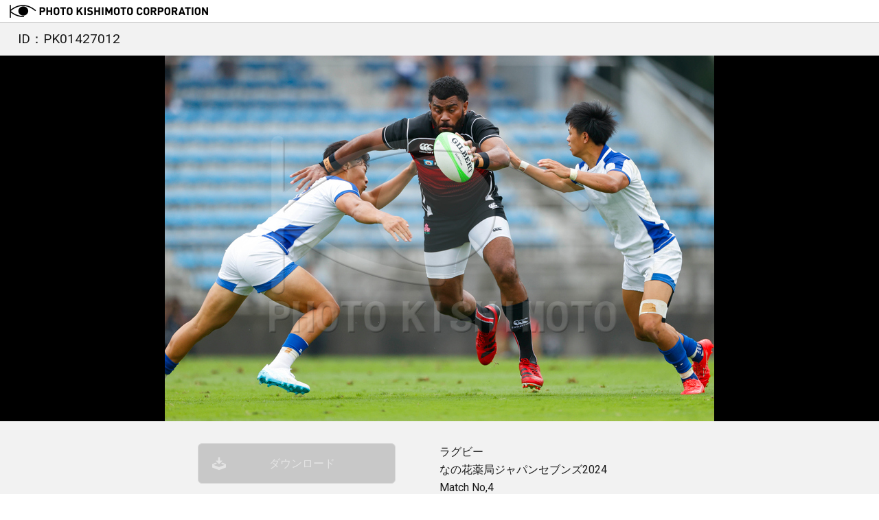

--- FILE ---
content_type: text/html; charset=UTF-8
request_url: https://www.kishimoto.com/product/1427012
body_size: 3033
content:
<!DOCTYPE html>
<html>
	<head>
		<meta charset="utf-8">
		<meta name="keywords" content="PHOTO KISHIMOTO CORPORATION">
		<meta name="description" content="PHOTO KISHIMOTO CORPORATION">
		<title>PHOTO KISHIMOTO CORPORATION</title>
		<script>
			window.App={"csrfToken":"4arbv4qVt59IVDfL1oiRERlXUrKnwXMmFwIy1EaG","datetimepicker":{"locale":"ja","format":"YYYY\/MM\/DD"}};
		</script>
		<script src="/js/app.js?id=51f4dbf3a97911194f60"></script>
		<script src="/js/jquery-ui.min.js"></script>
		<script src="/js/jquery-sortable-photos.js"></script>
		<script src="/js/slick.js"></script>
		<script src="/js/jquery.ui.datepicker-ja.min.js"></script>
		<script src="/js/jquery.confirm.js"></script>
		<script src="/js/owl.carousel.min.js"></script>
		<script>
			if((navigator.userAgent.indexOf('iPhone')>0) || navigator.userAgent.indexOf('iPod')>0 || navigator.userAgent.indexOf('Android')>0)
			{
				document.write('<meta name="viewport" content="width=device-width, initial-scale=1, minimum-scale=1, maximum-scale=1, user-scalable=no">');
			}
			else
			{
				document.write('<meta name="viewport" content="width=1024, user-scalable=no" />');
			}
			$(function(){
				$('a[href^="#"]').click(function()
				{
					var speed=400;
					var href=$(this).attr("href");
					var target=$(href=="#" || href=="" ? 'html' : href);
					var position=target.offset().top;
					$('body,html').animate({scrollTop: position},speed,'swing');
					return false;
				});
			});
			$(function() {
				$('.datepicker').datetimepicker({
					locale: App.datetimepicker.locale,
					format: App.datetimepicker.format,
					extraFormats: ['YYYY/MM/DD'],
					useCurrent: false,
					widgetParent: '#serach_datepicker_area'
				});
			});
		</script>
		<link href="https://fonts.googleapis.com/css?family=Roboto:400,700" rel="stylesheet">
		<link href="/css/app.css?id=e153b9095ef00746d02e" rel="stylesheet" type="text/css">
		<link href="/css/reset.css" rel="stylesheet" />
		<link href="/css/fontawesome-all.css" rel="stylesheet" />
		<link href="/css/icomoon.css?20190115" rel="stylesheet" />
		<link href="/css/jquery-ui.min.css" rel="stylesheet" >
		<link href="/css/jquery-ui.theme.css" rel="stylesheet" >
		<link href="/css/jquery.confirm.css" rel="stylesheet" >
		<link href="/css/slick.css" rel="stylesheet" />
		<link href="/css/slick-theme.css" rel="stylesheet" />
		<link href="/css/owl.carousel.min.css" rel="stylesheet" />
		<link href="/css/owl.theme.default.min.css" rel="stylesheet" />
		<link href="/css/style.css?id=k8zddy6ygne3k79xt7xf" rel="stylesheet" />
				<script src="https://www.kishimoto.com/js/bucket.js"></script>
<script src="https://www.kishimoto.com/js/spdl.js"></script>
<script>
$(function() {

	bucket.init({
		addLightboxItemUrl: "https://www.kishimoto.com/lightbox/add"
	});

	$('.lightbox-add-control').click(function() {
		var $that=$(this);
		bucket.addLightboxItem({
			film_id: $(this).data('filmId')
		}).always(function() {
			$that.data('safeclick').reset();
		}).done(function() {
			$('.message_box').fadeIn(900).animate({ top: '0px' },{ duration: 600, queue: false });
			setTimeout(function(){
				$('.message_box').fadeOut(600).animate({ top: '-320px' },{ duration: 1200, queue: false });
			},2400);
		});
	});

	spdl.init({
		downloading: {
			text: "ダウンロード準備中",
			css: {'background-color': '#666'}
		},
		downloaded: {
			text: "長押ししてダウンロード",
			css: {'background-color': '#4a6'}
		}
	}).attach();

});
</script>
	</head>
	<body>
		<header>
	<a href="https://www.kishimoto.com">
		<h1>
							<img src="/img/pk_second_logo.png" alt="PHOTO KISHIMOTO CORPORATION">
					</h1>
	</a>
</header>
		<div class="contents">
	<div class="photo_detail">
		<div class="detail_head">
			<p class="photo_id">ID：PK01427012</p>
			<div class="sns_btn_area">
								<div class="fb-like" data-layout="button_count" data-action="like" data-size="small" data-show-faces="true" data-share="true"></div>
							</div>
		</div>
	</div>
	<div class="large_photo">
				<img src="https://dljuedhs6skko.cloudfront.net/album/00013377/p/01427012.jpg?t=1721034909">
			</div>
	<div class="detail_info">
		<div class="btn_area">
							<a href="" class="btn dl_btn disabled">ダウンロード</a>
										<a href="" class="btn lb_btn disabled">ライトボックスに追加</a>
										<p class="registration">ご利用には事前申請による会員登録が必要です。<a href="https://www.kishimoto.com/member/request">詳しくはこちら</a></p>
					</div>
		<div class="info_area">
			ラグビー<br />なの花薬局ジャパンセブンズ2024<br />Match No,4<br />男子セブンズTID Aチーム vs 福岡工業大学<br />エピネリ・ウルイヴァイティ (Aチーム)<br />秩父宮ラグビー場/東京都/日本<br />クレジット：フォート・キシモト<br />2024年7月15日<br /><br />Rugby<br />Nanohana Yakkyoku Japan Sevens 2024<br />Tenri University vs Teikyo University<br />Match No,3<br />Men&#039;s Seven&#039;s TID Team A vs Fukuoka Institute of Technology<br />Epineri Uluiviti (Team A)<br />Prince Chichibu Memorial Rugby Ground/Tokyo/Japan<br />Credit:PHOTO KISHIMOTO<br />15/07/2024
		</div>
	</div>
</div>

<div class="message_area">
  <div class="message_box">
    <p>ライトボックスに追加しました。</p>
  </div>
</div>
				<footer>
						<p class="footer_text">
				当サイトのご利用、スポーツ写真に関する撮影の<br class="sp_only_inline">ご依頼・ご相談など、お気軽にご相談ください<br><br class="sp_only_inline">TEL <span class="big">03-5305-3639</span><br class="sp_only_inline">&emsp;E-Mail <span class="big"><a href="mailto:photo@kishimoto.com">photo@kishimoto.com</a></span>
			</p>
			<p class="copyright">Copyright 2026 PHOTO KISHIMOTO CORPORATION, All rights reserved.</p>
		</footer>
				<div class="totop">
			<a href="#" title="PAGE TOP"><i class="far fa-arrow-alt-circle-up"></i></a>
		</div>
		<script>
			$(function()
			{
				var pagetop = $('.totop');
				$(window).scroll(function ()
				{
					if ($(this).scrollTop() > 200) 
					{
						pagetop.fadeIn();
					}
					else
					{
						pagetop.fadeOut();
					}
				});
				pagetop.click(function ()
				{
					$('body, html').animate({ scrollTop: 0 }, 300);
					return false;
				});
			});
			$(function()
			{
				$('.toggle_btn').on('click', function()
				{
					$(this).next('ul:not(:animated)').slideToggle(300);
					$(this).toggleClass('open');
					$('.sub_menu').not($(this).next('.sub_menu')).slideUp();
					$('.toggle_btn').not($(this)).removeClass('open');
				});
			});
			$(function()
			{
				$('.nav_mypage').on('click', function()
				{
					$(this).next('.second_menu').slideToggle(200);
					$(document).click(function() 
					{
						$('.second_menu').fadeOut(200);
					});
					$('.second_menu').click(function()
					{
						event.stopPropagation();
					});
				});
			});
		</script>
		<script async src="https://www.googletagmanager.com/gtag/js?id=UA-121060143-1"></script>
		<script>
			window.dataLayer = window.dataLayer || [];
			function gtag(){dataLayer.push(arguments);}
			gtag('js', new Date());
			gtag('config', 'UA-121060143-1');
		</script>
	</body>
</html>


--- FILE ---
content_type: text/css
request_url: https://www.kishimoto.com/css/icomoon.css?20190115
body_size: 819
content:
@font-face {
  font-family: 'icomoon';
  src:  url('fonts/icomoon.eot?vbp5nx');
  src:  url('fonts/icomoon.eot?vbp5nx#iefix') format('embedded-opentype'),
    url('fonts/icomoon.ttf?vbp5nx') format('truetype'),
    url('fonts/icomoon.woff?vbp5nx') format('woff'),
    url('fonts/icomoon.svg?vbp5nx#icomoon') format('svg');
  font-weight: normal;
  font-style: normal;
}

[class^="icon-"], [class*=" icon-"] {
  /* use !important to prevent issues with browser extensions that change fonts */
  font-family: 'icomoon' !important;
  speak: none;
  font-style: normal;
  font-weight: normal;
  font-variant: normal;
  text-transform: none;
  line-height: 1;

  /* Better Font Rendering =========== */
  -webkit-font-smoothing: antialiased;
  -moz-osx-font-smoothing: grayscale;
}

.icon-home:before {
  content: "\e914";
}
.icon-image:before {
  content: "\e915";
}
.icon-images:before {
  content: "\e900";
}
.icon-profile:before {
  content: "\e913";
}
.icon-file-empty:before {
  content: "\e932";
}
.icon-files-empty:before {
  content: "\e933";
}
.icon-file-text2:before {
  content: "\e934";
}
.icon-file-picture:before {
  content: "\e935";
}
.icon-folder:before {
  content: "\e916";
}
.icon-folder-plus:before {
  content: "\e917";
}
.icon-folder-minus:before {
  content: "\e918";
}
.icon-folder-download:before {
  content: "\e919";
}
.icon-folder-upload:before {
  content: "\e91a";
}
.icon-phone:before {
  content: "\e91b";
}
.icon-address-book:before {
  content: "\e91c";
}
.icon-box-add:before {
  content: "\e902";
}
.icon-download:before {
  content: "\e903";
}
.icon-bubble2:before {
  content: "\e910";
}
.icon-user:before {
  content: "\e904";
}
.icon-users:before {
  content: "\e91d";
}
.icon-user-plus:before {
  content: "\e91e";
}
.icon-user-minus:before {
  content: "\e91f";
}
.icon-user-check:before {
  content: "\e920";
}
.icon-spinner8:before {
  content: "\e936";
}
.icon-search:before {
  content: "\e905";
}
.icon-zoom-in:before {
  content: "\e906";
}
.icon-lock:before {
  content: "\e921";
}
.icon-unlocked:before {
  content: "\e922";
}
.icon-cog:before {
  content: "\e923";
}
.icon-bin:before {
  content: "\e924";
}
.icon-cloud-download:before {
  content: "\e925";
}
.icon-cloud-upload:before {
  content: "\e926";
}
.icon-warning:before {
  content: "\e927";
}
.icon-notification:before {
  content: "\e928";
}
.icon-question:before {
  content: "\e929";
}
.icon-plus:before {
  content: "\e92a";
}
.icon-minus:before {
  content: "\e92b";
}
.icon-info:before {
  content: "\e92c";
}
.icon-cancel-circle:before {
  content: "\e90e";
}
.icon-blocked:before {
  content: "\e92d";
}
.icon-cross:before {
  content: "\e92e";
}
.icon-checkmark:before {
  content: "\e90f";
}
.icon-enter:before {
  content: "\e907";
}
.icon-exit:before {
  content: "\e908";
}
.icon-loop2:before {
  content: "\e937";
}
.icon-circle-up:before {
  content: "\e909";
}
.icon-circle-right:before {
  content: "\e90a";
}
.icon-circle-down:before {
  content: "\e92f";
}
.icon-circle-left:before {
  content: "\e901";
}
.icon-checkbox-checked:before {
  content: "\e911";
}
.icon-checkbox-unchecked:before {
  content: "\e912";
}
.icon-mail:before {
  content: "\e930";
}
.icon-facebook2:before {
  content: "\e90b";
}
.icon-facebook3:before {
  content: "\e90c";
}
.icon-twitter2:before {
  content: "\e931";
}
.icon-twitter3:before {
  content: "\e90d";
}
.icon-file-pdf:before {
  content: "\e938";
}
.icon-file-excel:before {
  content: "\e939";
}


--- FILE ---
content_type: text/css
request_url: https://www.kishimoto.com/css/jquery.confirm.css
body_size: 589
content:
#confirmOverlay{
	width:100%;
	height:100%;
	position:fixed;
	top:0;
	left:0;
	background: rgba(64,64,64,0.60);
	z-index:100;
}

#confirmBox{
	background:#FFF;
	width:640px;
	height:192px;
	position:fixed;
	left:0;
	top:0;
	right:0;
	bottom:0;
	margin:auto;
	border: 1px solid rgba(33, 33, 33, 0.2);
	-moz-box-shadow: 0 0 2px rgba(255, 255, 255, 0.4) inset;
	-webkit-box-shadow: 0 0 2px rgba(255, 255, 255, 0.4) inset;
	box-shadow: 0 0 2px rgba(255, 255, 255, 0.4) inset;
	border-radius: 2px;
}


#confirmBox h1{
	letter-spacing:0.3px;
	color: #5D5D5D;
	padding:12px 16px;
	background-color:rgba(0,0,0,0.05);
	border-bottom:1px solid rgba(0,0,0,0.1);
}

#confirmBox p{
	background:none;
	font-size:16px;
	line-height:1.4;
	padding:24px 16px 16px;
	color: #5D5D5D;
}

#confirmButtons{
	padding:15px 0 25px;
	text-align:center;
}

#confirmBox .button{
	display:inline-block;
	background: rgba(0,0,0,0.2);
	color:rgba(255,255,255,1);
	position:relative;
	height: 32px;
	font-size:16px;
	line-height:32px;
	border-radius:24px;
	margin-right: 15px;
	padding: 0 35px 0 40px;
	text-decoration:none;
}
#confirmBox .button:hover {
	background: rgba(0,0,0,0.4);
	}

#confirmBox .button:last-child{
	margin-right: 0;
	background-color: rgba(235,88,117,1.00);
}

#confirmBox .button:last-child:hover {
	background-color: rgba(230,53,88,1.00);
	}
#confirmBox .button span{
	position:absolute;
	top:0;
	right:-5px;
	width:5px;
	height:33px
}

@media (max-width: 640px){
	
#confirmBox{
	width:90%;
	height:60vh;
}
#confirmBox p{
	font-size:14px;
	line-height:1.4;
	padding:24px 16px 8px;
}
#confirmBox .button{
	font-size:14px;
	padding: 0 24px 0 24px;
}
}

--- FILE ---
content_type: text/css
request_url: https://www.kishimoto.com/css/style.css?id=k8zddy6ygne3k79xt7xf
body_size: 13780
content:
@charset "UTF-8";

body {
	font-size: 16px;
	line-height: 1.65em;
	font-family: Roboto, "ヒラギノ角ゴ Pro W3", "Hiragino Kaku Gothic Pro", メイリオ, Meiryo, sans-serif;
	color: #1A1A1A;
	background-color: #FFF;
}
*, :after, :before {
	box-sizing: unset;
}
a {color:#2668CB;
    -webkit-transition: all 0.2s ease;
    -moz-transition: all 0.2s ease;
    -o-transition: all 0.2s ease;
    transition: all  0.2s ease;}
a:hover,a:focus {color:#5397FF;}
a:focus, *:focus { outline:none; } /* IEの点線消し */
a,a:hover,a:focus {text-decoration: none; outline: none;}

select {
  -moz-appearance: none;
  -webkit-appearance: none;
  appearance: none;
  border-radius: 0;
  border: 0;
  margin: 0;
  padding: 0;
  background: none transparent;
  vertical-align: middle;
  font-size: inherit;
  color: inherit;
  box-sizing: content-box;
}
select {
  -moz-appearance: none;
  text-indent: 0.01px;
  text-overflow: '';
}
select::-ms-expand {
  display: none;
}

hr {
	border-width: 0px;
	border-style: none;
	height: 1px;
	background-color: #CCCCCC;
	margin: 2em 0;
}
.w100 {width:100%;}
.w80 {width:80%;}
.w60 {width:60%;}
.w40 {width:40%;}
.caption {
	font-size:0.8em;
	line-height:1.6em;}

header {
	width: 100%;
	height: 32px;
	position: relative;
	min-width: 960px;
	background-color:rgba(255,255,255,1.00);
	z-index: 50;
}
header h1 {
	width: 320px;
	height: 32px;
	float: left;
	padding: 0 0 0 8px;
	display: flex;
	align-items: center;
}
header h1 img {
	display: block;
	max-width: 320px;
	max-height: 24px;
}
header.home h1 {
	width: 512px;
	height: 64px;
	/*display: block;
	float: left;*/
}
header.home h1 img {
	max-width: 480px;
	max-height: 48px;
}
header nav  {
	width: 386px;
	display: block;
	height: 32px;
	float: right;
	padding-right:8px;
}
header nav ul li {
	display: inline-block;
	float: right;
	margin:0 0.5em;
}
header nav ul li {
	line-height: 32px;
}
header.home nav ul li {
	line-height: 64px;
}
header nav ul li.separator {
	width: 1px;
	height: 32px;
	background-color: rgba(0,0,0,1.00);
}
header nav ul li a {
	font-size: 12px;
	color:rgba(0,0,0,1.00);
	text-decoration: none;
}
header.home {
	height: 64px;
	position: absolute;
	min-width: 960px;
	z-index: 50;
	background: -moz-linear-gradient(top, rgba(0,0,0,0.2) 0%, rgba(0,0,0,0) 100%);
	background: -webkit-linear-gradient(top, rgba(0,0,0,0.2) 0%,rgba(0,0,0,0) 100%);
	background: linear-gradient(to bottom, rgba(0,0,0,0.2) 0%,rgba(0,0,0,0) 100%);
	filter: progid:DXImageTransform.Microsoft.gradient( startColorstr='#33000000', endColorstr='#00000000',GradientType=0 );
}
header.home nav  {
	width: 386px;
	display: block;
	height: 64px;
	float: right;
	padding-right:8px;
}
header.home nav ul li {
	display: inline-block;
	float: right;
	line-height: 64px;
	margin:0 0.5em;
}
header.home nav ul li.separator {
	width: 1px;
	height: 64px;
	background-color: rgba(255,255,255,0.8);
}
header.home nav ul li a {
	font-size: 90%;
	color:rgba(255,255,255,0.85);
	text-shadow:1px 1px 5px rgba(0,0,0,0.6);
	text-decoration: none;
}
header.home nav ul li a:hover {
	color:rgba(255,255,255,1.0);
	text-shadow:1px 2px 6px rgba(0,0,0,0.8);
}
header nav .sub_menu {
	display: block;
}
header nav .second_menu, 
header.home nav .second_menu {
	display: none;
	width:auto;
	background-color:#FFF;
	border-radius:4px;
	position:absolute;
	padding:2px;
	box-shadow:0px 2px 8px rgba(0,0,0,0.5)
}
header nav .second_menu li,
header.home nav .second_menu li {
	display:block;
	float:none;
	margin:0;
	line-height:40px;
}
header nav .second_menu li a,
header.home nav .second_menu li a {
	display:block;
	padding:4px 12px;
	margin:0;
	text-shadow:none;
	color:#4d4d4d;
}
header nav .second_menu li a:hover,
header.home nav .second_menu li a:hover {
	background-color:#D7E5EF;
	color: #3E6CFD;
	text-shadow:none;
}
header nav ul li a .icon {
	font-size: 150%;
	vertical-align: sub;
	padding:0 0 0 0.125em
}
.main_slider {
}
.main_slider .slide .img {
	background-repeat: no-repeat;
	background-position: center center;
	background-size: cover;
	width: 100%;
	height: 52vw;
  max-height: 720px;
	display: block;
}
.main_slider .slide .caption  {
	display: block;
	margin-right: auto;
	margin-left: auto;
	width: calc(100% - 4em);
	padding: 0.5em 2em;
	color: #ffffff;
	/*background-color: rgba(0, 0, 0, 0.3);*/
	font-size: 0.8em;
	line-height: 1.5em;
	position: absolute;
	bottom: 2.5em;
	margin-bottom: -2.5em;
}
.scroll {
	border: solid 2px #FFF;
	display: block;
	position: absolute;
	left: 0;
	right: 0;
	margin: auto;
	width: 28px;
	height: 48px;
	border-radius: 16px;
	opacity: 0.0;
	animation: vertical 1.5s ease-in-out infinite alternate;
	-webkit-transition: all 0.4s ease;
	-moz-transition: all 0.4s ease;
	-o-transition: all 0.4s ease;
	transition: all 0.4s ease;
	top: calc(52vw - 96px);
  box-shadow: 0px 1px 4px rgba(128,128,128,0.5);
}
.scroll:before {
	display: block;
	width: 12px;
	height: 12px;
	border-bottom: solid 2px #FFF;
	border-right: solid 2px #FFF;
	transform: rotate(45deg);
	content: "";
	position: absolute;
	left: 7px;
  box-shadow: 0px 1px 4px rgba(128,128,128,0.5);
	animation: vertical2 1.2s ease-in-out infinite alternate;
}
.scroll:after {
	display: block;
	width: 4px;
	height: 4px;
	border-radius: 4px;
	content: "";
  background-color: #FFF;
	position: absolute;
	left: 12px;
	animation: vertical3 1.2s ease-in-out infinite alternate;
}

.main_slider:hover + .scroll {
	opacity:0.5;
}
.scroll:hover {
	opacity:0.7;
}
@keyframes vertical {
    0% { transform:translateY(-10px); }
  100% { transform:translateY(  0px); }
}
@keyframes vertical2 {
    0% { top:48px; }
  100% { top:54px; }
}
@keyframes vertical3 {
    0% { top:10px; }
  100% { top:14px; }
}

.slick-prev,.slick-next {
    z-index: 30;
    display: block;
    width: 64px;
    height: 55vw;
    overflow: hidden;
    white-space: nowrap;
    text-indent: 111%;
}
.slick-prev {
	left:0px;
}
.slick-next{
	right:0px;
}
.slick-prev:after,.slick-next:after {
	display:block;
	width:32px;
	height:32px;
	position:absolute;
	top: 25vw;
	border-radius:3px;
	content:"";
	opacity:0.5;
    -webkit-transition: all 0.2s ease;
    -moz-transition: all 0.2s ease;
    -o-transition: all 0.2s ease;
    transition: all  0.2s ease;
}
.main_slider .slick-prev:after,.main_slider .slick-next:after {
	border-bottom:3px solid #FFF;
	border-left:3px solid #FFF;
}
.na_slider .slick-prev:after,.na_slider .slick-next:after {
	border-bottom:3px solid #FFF;
	border-left:3px solid #FFF;
}
.rcm_slider .slick-prev:after,.rcm_slider .slick-next:after {
	border-bottom:3px solid #2020C0;
	border-left:3px solid #2020C0;
}
.slick-prev:hover:after,.slick-next:hover:after {
	opacity:1.0;
}
.slick-prev:after {
	left:24px;
	transform:rotate(45deg);
}
.slick-next:after {
	right:24px;
	transform:rotate(-135deg);
}
.main_slider.slick-slider {
    margin-bottom: 0px;
}

/*--search--*/

.search_area {
  background: #1d8de9;
  background: -moz-linear-gradient(-45deg, #1d8de9 0%, #4267ff 100%);
  background: -webkit-linear-gradient(-45deg, #1d8de9 0%,#4267ff 100%);
  background: linear-gradient(135deg, #1d8de9 0%,#4267ff 100%);
  filter: progid:DXImageTransform.Microsoft.gradient( startColorstr='#1d8de9', endColorstr='#4267ff',GradientType=1 );
  color: #FFF;
  min-width: 960px;
}
.home .search_area  {
  padding-top: 4px;
  padding-bottom: 4px;
}
.search_area .search_box {
	min-width: 896px;
	max-width: 1280px;
	margin: 0px auto;
	z-index: 0;
	position: relative;
  height: 48px;
}
.search_area .search_box .keyword {
	display: block;
	float: left;
	height: 32px;
	min-width: 288px;
	max-width: 640px;
	width: calc(100% - 616px);
	border-radius: 16px;
	padding-left: 16px;
	padding-right: 0px;
	position: relative;
	margin-right: 16px;
	margin-top: 8px;
}
.search_area .search_box .keyword input {
    -webkit-transition: all 0.2s ease;
    -moz-transition: all 0.2s ease;
    -o-transition: all 0.2s ease;
    transition: all  0.2s ease;
}
.search_area .search_box .keyword input[type="text"]:focus,
.search_area .search_box .keyword input[type="text"]:hover {
	box-shadow: inset 0px 0px 4px #1D8DE9;
	-webkit-box-shadow: inset 0px 0px 4px #1D8DE9;
	background-color: rgba(255,255,255,1.0);
}
.search_area .search_box .keyword input[type="text"] {
	height: 32px;
	width: calc(100% - 40px);
	line-height: 32px;
	font-size: 0.9em;
	float: left;
	border-radius:16px 0 0 16px;
	background-color: rgba(255,255,255,.9);
	border:none;
	text-indent:0.75em;
	color: #414141;
}
.search_area .search_box .keyword .search_btn {
	font-size:16px;
	text-align:center;
	line-height:32px;
	color:#1D8DE9;
	display:block;
	position:absolute;
	width: 40px;
	height: 32px;
	right: 0px;
	top: 0px;
	border-radius:0 16px 16px 0;
	border:none;
	background-color: rgba(255,255,255,.9);
	cursor:pointer;
	margin:0;
	padding:0;
    -webkit-transition: all 0.2s ease;
    -moz-transition: all 0.2s ease;
    -o-transition: all 0.2s ease;
    transition: all  0.2s ease;
}
.search_area .search_box .keyword .search_btn:hover {
	color:#FFF;
	background-color:#9ED2FF;
}
.search_area .search_box .category {
	position: relative;
	float: right;
	border-left: solid 1px rgba(169, 211, 255, 0.8);
}
.search_area .search_box .category a {
	color: #ffffff;
	font-size: 0.8em;
	line-height: 48px;
	display: block;
	vertical-align: middle;
	padding-left: 16px;
	padding-right: 16px;
	background-color: rgba(15, 55, 160, 0.5);
}
.search_area .search_box .category a i {
	font-size: 18px;
	color: #a7e5ff;
	vertical-align: sub;
	display: inline-block;
	margin-right: 4px;
}
.home .search_area .search_box .category a {
  line-height: 56px;
}
.home .search_area .search_box .category {
  margin-top: -4px;
}
.home .search_area .search_box_bottom {
	padding: 4px 8px 8px;
	text-align: center;
	border-top: solid 1px #2653cf;
	margin-top: 4px;
}
.home .search_area .search_box_bottom h5 {
	font-size: 112.5%;
	font-weight: 600;
	padding: 8px 0;
}
.home .search_area .search_box_bottom p {
	font-size: 1.375rem;
	line-height: 1.5;
}
.home .search_area .search_box_bottom p a {
	color: #a7e5ff;
}
.home .search_area .search_box_bottom p a:hover {
	color: #3ce4ff;
	text-decoration: underline;
}
.search_area .search_box .date_select {
  display: inline-block;
  width: 340px;
  margin-top: 8px;
}
.search_area .search_box .date_select input.datepicker {
	display: inline-block;
	height: 32px;
	background-color: rgba(0,0,0,.3);
	border-radius: 16px;
	border:none;
	padding-left: 16px;
	padding-right: 16px;
	margin:0 0.125em;
	font-size:0.9em;
	line-height:32px;
	color:#FFF;
	width:96px;
	cursor:pointer;
	box-sizing: content-box;
}
.search_area .search_box .category:hover,
.search_area .search_box .date_select input.datepicker:hover{ 
	background-color: rgba(0,0,0,.4);
}
.search_area .search_box .date_select span {
	font-size:90%;
}

/*--datepicker--*/
div#ui-datepicker-div {
	background-color:rgba(255,255,255,1.00);
	padding:8px;
	border:solid 1px rgba(205,205,205,1.00);
	box-shadow:0px 2px 8px rgba(0,0,0,0.20);
	border-radius:2px;
	display:none;
	z-index:35;
}
.ui-widget-header{
	border:none 0px;
	border-bottom:solid 1px rgba(192,192,192,1.00);
	border-radius:0;
	background-color:transparent;
}
.ui-widget-header .ui-icon {
	background-image:url(images/ui-icons_777777_256x240.png);
}
.ui-state-highlight, .ui-widget-content .ui-state-highlight, .ui-widget-header .ui-state-highlight {
	border: 1px solid #A1A1A1;
	background-color: #AAAAAA;
	color: #FFFFFF;
}


/*--home--*/
.home section {
	width: 100%;
	text-align: center;
	padding: 1em 0 2em;
}
.home section h2 {
	font-size: 2em;
	font-weight: 700;
	letter-spacing: 0.04em;
	margin-top: 1em;
	margin-bottom: 1em;
}
.home section h2:before ,.home section h2:after{
	content: "";
	margin: 0 0.25em;
	font-weight: 100;
	border-top-width: 1px;
	border-top-style: solid;
	font-size: 1em;
	display: inline-block;
	height: 0.4em;
	width:1.5em;
}
.new_arrival h2 {
	color: #1D8DE9;
}
.na_slider {
}
.na_slider .na_card,
.rcm_slider .rcm_card {
	margin-left: 8px;
	margin-right: 8px;
	margin-bottom: 16px;
}
.na_slider .na_card a,
.rcm_slider .rcm_card a {
	width: 288px;
	display: block;
	-webkit-box-shadow: 0px 2px 8px rgba(0,0,0,0.20);
	box-shadow: 0px 2px 8px rgba(0,0,0,0.20);
	position: relative;
}
.na_slider .na_card a:hover,
.rcm_slider .rcm_card a:hover {
	-webkit-box-shadow: 0px 8px 16px rgba(0,0,0,0.40);
	box-shadow: 0px 8px 16px rgba(0,0,0,0.40);
}
.na_slider .na_card a .card_img,
.rcm_slider .rcm_card a .card_img {
	width: 288px;
	height: 192px;
	background-repeat: no-repeat;
	background-position: center center;
	background-size: cover;
	display: block;
}
.na_slider .na_card a .card_caption,
.rcm_slider .rcm_card a .card_caption {
	background-color: rgba(255,255,255,1.00);
	display: block;
	font-size: 75%;
	text-align: left;
	padding: 0.5em 1em;
	line-height: 1.5em;
	color: rgba(82,82,82,1.00);
}


.recommend {
	background-color: #EAEDEE;
}
.recommend h2 {
	color: #2020C0;
}
.rcm_slider {
  width: 100%;
  margin: 0 auto 2em;
}
.rcm_slider .rcm_wrap {
	overflow: hidden;
	padding-bottom: 8px;
}
.rcm_slider .slick-list {
	max-width: 960px;
	margin: auto;
}
.rcm_slider .rcm_wrap .rcm_card {
	display: inline-block;
	vertical-align: top;
}

.home .fb_link {
	padding: 1em 0;
	text-align: center;
	display: block;
	width:960px;
	margin:0 auto;
}
.home .fb_link i  {
	font-size: 150%;
	vertical-align: sub;
}

/*--photo_list--*/

.photo_list {
	padding: 16px 32px;
}
.photo_list .result_head {
	margin-bottom: 16px;
	width: 100%;
	display: flex;
}
.photo_list .result_head h2 {
	width: calc(100% - 288px);
	font-size: 1.25em;
}
.photo_list .result_head .result_num {
	width: 256px;
	text-align: right;
	font-size: 0.9em;
	color: rgba(102,102,102,1.00);
}
.photo_list .search_result {
}
.photo_list .search_result .thumb {
	display: inherit;
}


.search_result .thumb img.th_img  {
  max-height: 400px !important;
  max-width: 400px !important;
}
.search_result .thumb .balloon {
  display: none;
  position: absolute;
  top: -30%;
  background-color: rgba(255,255,255,1.00);
  width: 430px;
  -webkit-box-shadow: 0px 4px 16px rgba(0,0,0,0.60);
  box-shadow: 0px 4px 16px rgba(0,0,0,0.60);
  z-index: 10;
  text-align: center;
	opacity: 0;
	transition: all 1s ease 0s;
}
.search_result .thumb .balloon.hover {
/*.search_result .thumb .balloon:hover {*/
	opacity: 1;
	transition: all 0.5s ease 0s;
	/*transition: all 0.5s ease 0.5s*/;
}
.search_result .thumb .balloon:before {
	display: block;
    width: 100%;
    height: 100%;
    position: absolute;
    top: -32px;
    left: -32px;
    border: solid 32px rgba(0,0,0,0);
    z-index: -1;
	content:"";
}
.search_result .thumb .balloon a {
	position: relative;
	z-index: 11;
}
.search_result .thumb .balloon .balloon_th  {
  background-repeat: no-repeat;
  background-position: center center;
  margin: 15px 15px 4px;
  width: 400px;
  position: relative;
  z-index: 11;
}
.search_result .thumb .balloon a .balloon_th img {
  margin: auto;
  max-width: 400px;
  max-height: 400px;
}
.search_result .thumb .balloon a .photo_id {
	color: rgba(128,128,128,1.00);
	font-size: 11px;
}
.search_result .thumb .balloon .dl,
.search_result .thumb .balloon .lb,
.search_result .thumb .balloon .dtl {
	display: block;
	height: 48px;
	padding-top: 0px;
	float:right;
	font-size:12px;
	line-height:1.4em;
	border-top:1px solid rgba(188,188,188,1.00);
}
.search_result .thumb .balloon .dl,
.search_result .thumb .balloon .lb {
  border-right: 1px solid rgba(188,188,188,1.00);
  width: 143px;
}
.search_result .thumb .balloon .dtl {
  border-right: none 0px;
  width: 142px;
}
.search_result .thumb .balloon .dl:hover,
.search_result .thumb .balloon .lb:hover,
.search_result .thumb .balloon a:hover .dtl {
	background-color:rgba(51,118,246,1.00);
	color:#FFF;
}
.search_result .thumb .balloon .dl span,
.search_result .thumb .balloon .dtl span {
	font-size:20px;
	display: inline-block;
	padding-top: 6px;
}
.search_result .thumb .balloon .lb span {
	font-size:20px;
	display: inline-block;
	padding-top: 2px;
}
.search_result .thumb .balloon .lb {
	margin: 0;
	padding: 0;
	border-bottom: 0px none;
	border-left: 0px none;
	color: #2668CB;
	background-color: #FFF;
}
.search_result .thumb .balloon .dl .spdl-status {
	font-size: 12px;
	padding-top: 0;
}
.search_result .thumb .balloon .dl a {
	display: block;
	width: 100%;
	height: 100%;
}
.search_result .thumb .balloon .dl a:hover {
	color:#FFF;
}
.search_result .thumb .balloon .lb.disabled,
.search_result .thumb .balloon .lb.disabled:hover,
.search_result .thumb .balloon .dl.disabled a,
.search_result .thumb .balloon .dl.disabled a:hover,
.search_result .thumb .balloon .dl.disabled:hover {
	color: #CCC;
	cursor: default;
	pointer-events: none;
	background-color: #FFF;
}

.contents {	min-height: calc(100vh - 206px);}
.contents .pagination {
	margin: 4em 0 2em;
	text-align: center;
	display: block;
}
.contents .pagination li {
	display: inline-block;
}
.contents .pagination li a {
	vertical-align: middle;
	color: #2668CB;
	float: none;
	background-color: transparent;
	border: 0px none;
	display: block;
	margin: 0 0.25em;
	min-width: 1em;
	min-height: 32px;
	padding: 0 0.25em;
	line-height: 32px;
}
.contents .pagination li:hover,
.contents .pagination li.active {
	background-color: rgba(29,141,233,1.00);
}
.contents .pagination li:hover a,
.contents .pagination li.active a {
	color: rgba(255,255,255,1.00);
	background-color: transparent;
	border-color: transparent;
}
.contents .pagination .disabled a,
.contents .pagination .disabled:hover a {
	color: #808080;
	pointer-events: none;
	cursor: not-allowed;
}
.contents .pagination .disabled:hover {
	background-color:transparent;
}


/*-- photo_detail --*/
.detail_head {
	height: 48px;
	display: table;
	vertical-align: middle;
	border-top: 1px solid #CCCCCC;
	width: 100%;
	background-color: #F2F2F2;
	text-align: center;
}
.detail_head .photo_id {
	width: 48%;
	display: inline-block;
	text-align: left;
	height: 48px;
	line-height: 48px;
	font-size: 1.2em;
}
.detail_head .sns_btn_area {
	display: inline-block;
	width: 48%;
	text-align: right;
	vertical-align: middle;
}
.detail_head .sns_btn_area .tw {
	display: inline-block;
	margin: 0 0.5em;
}
.detail_head .sns_btn_area .fb-like {
	display: inline-block;
	margin: 0 0.5em;
}
.large_photo {
	background-color: #000000;
	max-height: 840px;
	pointer-events: none;
}
.large_photo img {
	margin: auto;
	display: block;
	max-width: 840px;
	max-height: 840px;
}
.detail_info {
  display: -webkit-flex; /* Safari */
  display: flex;
  -webkit-justify-content: center; /* Safari */
  justify-content:         center;
	background-color: #F2F2F2;
	padding: 32px 0;
}
.detail_info .btn_area {
	width: 480px;
}
.detail_info .btn_area .btn {
	display: block;
	padding: 16px 0 16px 16px;
	text-align: center;
	margin-right: 64px;
	margin-bottom: 24px;
	font-size: 1em;
	position: relative;
	border-radius: 6px;
	border: 1px solid;
	margin-left: 128px;
	width: 288px;
	box-sizing: border-box;
}
.detail_info .btn_area .btn.dl_btn {
	color:#FFF;
	background-color:#1d8de9;
	border-color:#4267b2;
}
.detail_info .btn_area .btn.dl_btn:hover {
	background-color:#0868F7;
	border-color: #204885;
	box-shadow:0 0 8px #3485FF;
}
.detail_info .btn_area .btn.dl_btn:before {
	content: "\e903";
	font-family: 'icomoon';
	display: block;
	position: absolute;
	left: 1em;
	font-size:1.25em;
	line-height: 1.25em;
}
.detail_info .btn_area .btn.lb_btn {
	color:#1d8de9;
	background-color: #FFFFFF;
	border-color:#1d8de9;
}
.detail_info .btn_area .btn.lb_btn:hover {
	color:#0868F7;
	background-color: #EBF8FD;
	border-color:#0868F7;
	box-shadow:0 0 8px #A6DCFF;
}
.detail_info .btn_area .btn.lb_btn:before {
	content: "\e902";
	font-family: 'icomoon';
	display: block;
	position: absolute;
	left: 1em;
	font-size:1.25em;
	line-height: 1.25em;
}
.detail_info .btn_area .btn.disabled {
	color:#DDDDDD;
	background-color: #b2b2b2;
	border-color:#cccccc;
	pointer-events: none;
	cursor: not-allowed;
}
.detail_info .btn_area .btn.disabled:hover {
	color:#cccccc;
	background-color: #b2b2b2;
	border-color:#cccccc;
	box-shadow:0 0 8px #cccccc;
}
.detail_info .btn_area .registration {
	margin-left: 128px;
	margin-right: 64px;
	font-size: 0.9em;
	color: #1d8de9;
	line-height: 1.6em;
	margin-bottom: 24px;
}
.detail_info .btn_area .registration a {
	color: #1d8de9;
	text-decoration: underline;
	display: inline-block;
}
.detail_info .btn_area .registration a:hover {
	color: #0868F7;
}
.detail_info .info_area {
	width: 480px;
}


/*-- second --*/
.second {
	margin: 24px auto 0px;
	width: calc(100% - 4rem);
	min-width: 960px;
	max-width: 1280px;
	padding-bottom: 48px;
}
.second h2 {
  font-size: 1.5em;
  margin: 2em 0 0.75em;
  font-weight: 100;
  color: #666666;
  line-height: 1.5em;
}
.second h3 {
  font-size: 1.2em;
  margin: 2em 0 1.25em;
  padding: 0 0 0.25em 0;
  color: #3278F6;
  border-bottom: solid 1px #3278F6;
}
.second p {
	margin: 1em 0;
}
.second ul,.second ol {
	margin: 1em;
}
.second ul.disc li,
.second ol.decimal ul.disc li ,
.second ul.none-style li ul.disc li, 
.second ol.none-style li ul.disc li {
	list-style-position: outside;
	list-style-type: disc;
	margin-left: 1.5em;
	margin-bottom: 0.5em;
	text-indent: 0em;
}
.second ol.decimal li,
.second ul.disc li ol.decimal li ,
.second ul.none-style li ol.decimal li ,
.second ol.none-style li ol.decimal li {
	list-style-position: outside;
	list-style-type: decimal;
	margin-left: 1.5em;
	margin-bottom: 0.5em;
	text-indent: 0em;
}
.second ol.none-style li ,
.second ul.none-style li {
	list-style-position: outside;
	list-style-type: none;
	margin-left: 0em;
	margin-bottom: 0.5em;
	text-indent: 0em;
}

.second table {
  width: 100%;
  border-top: solid 1px #CEDEEB;
}
.second table tr {
  border-bottom: solid 1px #CEDEEB;
}
.second table tr th,
.second table tr td {
  padding: 16px;
}
.second table tr th {
  color:#1E4894;
  background-color: #EAF3FD;
}


/*.input_area*/
.input_area {
	background-color: #F3F7FA;
	padding: 12px;
	border: 4px solid #D7E5EF;
	border-radius: 2px;
}
.input_area input.textbox {
	border-radius: 4px;
	padding: 8px;
	border: 1px solid #999;
	margin-right: 8px;
	color: #414141;
	background-color: #FFFFFF;
	margin-bottom: 8px;
}
.input_area input.textbox:focus {
	border-color: #2668CB;
	-webkit-box-shadow: 0px 0px 0px 2px #B2D4F3;
	box-shadow: 0px 0px 0px 2px #B2D4F3;
}
.input_area input.textbox.error {
	border-color: #eb5875;
	-webkit-box-shadow: 0px 0px;
	box-shadow: 0px 0px;
	background-color: #fdf2f4;
}
.input_area input.textbox.error:focus  {
	-webkit-box-shadow: 0px 0px 0px 2px #FFACB8;
	box-shadow: 0px 0px 0px 2px #FFACB8;
}

.input_area .radio {
	width: 24px;
	height: 24px;
	border: 1px solid #999;
	border-radius: 24px;
	display:inline-block;
	background-color:#FFF;
	margin-bottom:-4px;
	margin-right:8px;
	-webkit-appearance:none;
	-moz-appearance:none;
	appearance:none;
	position:relative;
	cursor:pointer;
}
.input_area .radio:checked:after{
	display:block;
	position:absolute;
	width:14px;
	height:14px;
	top:4px;
	left:4px;
	border-radius:16px;
	background-color:#2668CB;
	content:"";
}
.input_area .radio:focus {
	border-color: #2668CB;
}
.input_area .radio.error {
	background-color: #fdf2f4;
	border-color: #eb5875;
	-webkit-box-shadow: 0px 0px 0px 2px #FFACB8;
	box-shadow: 0px 0px 0px 2px #FFACB8;
}
.input_area label {
	line-height: 40px;
	font-weight: normal;
}
.input_area textarea {
	min-width:100%;
	min-height:5em;
	border-radius: 4px;
	padding: 8px;
	border: 1px solid #999;
	margin-right: 8px;
	color: #414141;
	background-color: #FFFFFF;
}
.input_area textarea:focus {
	border-color: #2668CB;
	-webkit-box-shadow: 0px 0px 0px 2px #B2D4F3;
	box-shadow: 0px 0px 0px 2px #B2D4F3;
}
.input_area textarea.error {
	border-color: #eb5875;
	-webkit-box-shadow: 0px 0px;
	box-shadow: 0px 0px;
	background-color: #fdf2f4;
}
.input_area select {
	border-radius: 4px;
	padding: 8px 0px 8px 8px;
	border: 1px solid #999;
	margin-right: 8px;
	color: #414141;
	width:calc(100% - 10px);
	background-color: #FFFFFF;
	background-image: none;
    	box-shadow: none;
	-webkit-appearance:none;
	-moz-appearance:none;
	appearance:none;
	position:relative;
   	 z-index: 1;
	cursor:pointer;
	line-height: normal;
}
.input_area option:disabled {
	color:#CCC;
}
.input_area .select_wrap{
	position: relative;
	display: inline-block;
	overflow: hidden;
	box-sizing: border-box;
	padding: 0;
	width:calc(50% + 18px);
	min-width:128px;
	vertical-align: middle;
	margin-bottom:8px;
}
.input_area .select_wrap:after {
	display: block;
	position:absolute;
	top:4px;
	right:8px;
	font-size:9px;
	content:"▼";
	overflow:hidden;
	z-index: 1;
	}
	
.input_area .error_message {
	color: #eb5875;
	font-size: 12px;
	line-height: 1.5em;
	margin-top: 0px;
	margin-bottom: 8px;
}
.input_area .btn {
	background-color: #FFFFFF;
	border-radius: 4px;
	border: 1px solid #1d8de9;
	padding: 8px 16px;
	margin: 8px;
	color: #1d8de9;
	cursor: pointer;
    -webkit-transition: all 0.2s ease;
    -moz-transition: all 0.2s ease;
    -o-transition: all 0.2s ease;
    transition: all  0.2s ease;
}
.input_area .btn.btn_primary {
	background-color: #1d8de9;
	color: #FFFFFF;
	border-color: #4267b2;
}
.input_area .btn.btn_secondary {
	background-color: #8296a6;
	color: #FFFFFF;
	border-color: #656e80;
}
.input_area .btn.btn_decide {
	background-color: #eb5875;
	color: #FFFFFF;
	border-color: #d44f65;
}
.input_area .btn.btn_primary:hover {
	background-color:#0868F7;
	border-color: #204885;
	box-shadow:0 0 8px #3485FF;
}
.input_area .btn.btn_secondary:hover {
	background-color: #656e80;
	border-color: #5A6273;
	box-shadow: 0 0 8px #8296a6;
}
.input_area .btn.btn_decide:hover {
	background-color: #FD4A68;
	border-color: #C12F47;
	box-shadow: 0 0 8px #eb5875;
}
.input_area .login  {
	margin: 16px auto;
	width: 72vw;
	max-width:320px;
}
.input_area .login .textbox {
	width: calc(100% - 18px);
	margin-right: 0px;
	margin-bottom: 0px;
	box-sizing: content-box;
}
.input_area .login .btn {
	margin-left: auto;
	margin-right: auto;
	width: 100%;
	box-sizing: border-box;
}


/*--lightbox--*/

.lightbox {
	padding: 16px 32px;
}
.lightbox .lb_head {
	margin-bottom: 16px;
	width: 100%;
	display: flex;
}
.lightbox .lb_head h2 {
	width: calc(100% - 512px);
	font-size: 1.25em;
}
.lightbox .lb_list  {
	position: relative;
	overflow: hidden;
}
.lightbox .lb_list .lb_item li {
	width: 208px;
	display: block;
	float: left;
	margin: 4px 8px 24px;
}
.lightbox .lb_list .lb_item li a.lb_item_img   {
	width: 200px;
	height: 200px;
	display: table-cell;
	text-align: center;
	vertical-align: middle;
	background-color: #FFFFFF;
	padding: 3px;
	border-radius: 4px;
	border: 1px solid #CCCCCC;
	position:relative;
	box-sizing: content-box;
}
.lightbox .lb_list .lb_item li a.lb_item_img:hover {
	border: 1px solid #1d8de9;
	box-shadow:0px 0px 4px #1d8de9;
}
.lightbox .lb_list .lb_item li a.lb_item_img:hover:after {
	color:#1d8de9;
	display: inline;
	position:absolute;
	bottom:0px;
	left:4px;
	content:"\e906";
	font-family:"icomoon";
}
.lightbox .lb_list .lb_item li a.lb_item_img.checked {
	border: 1px solid #a5d1f6;
	background-color: #d2e8fb;
}
.lb_list .lb_item li .lb_item_img img {
	max-width: 200px;
	max-height: 198px;
	display: inline-block;
	vertical-align: middle;
}
.lb_list .lb_item li .lb_info {
	margin-top: 4px;
	margin-bottom: 8px;
}
.lb_list .lb_item li .photo_id {
	font-size: 14px;
	display: inline-block;
	width: 116px;
	vertical-align: middle;
	color: #999999;
	height: 24px;
}
.lb_list .lb_item li .lb_del {
	width: 20px;
	height: 20px;
	font-size: 20px;
	display: inline-block;
	margin-right: 4px;
	vertical-align: middle;
	padding: 0;
	border: 0px none;
	background-color: transparent;
	line-height: 1;
}
.lb_list .lb_item li .lb_del .icon-cancel-circle {
	color: #CCCCCC;
}
.lb_list .lb_item li .lb_del.disabled .icon-cancel-circle,
.lb_list .lb_item li .lb_del.disabled .icon-cancel-circle:hover {
	color:transparent;
}
.lb_list .lb_item li .lb_del.disabled {
	cursor: not-allowed;
	background-color:rgba(235,228,228,1.00);
	border:solid 2px rgba(209,183,183,1.00);
	border-radius: 16px;
	position:relative;
	box-sizing:border-box;
}
.lb_list .lb_item li .lb_del.disabled:after {
	display:block;
	width:16px;
	height:2px;
	background-color: rgba(209,183,183,1.00);
	transform:rotate(45deg);
	position:absolute;
	top:7px;
	left:0;
	content:"";
}
.lb_list .lb_item li .lb_del .icon-cancel-circle:hover {
	color: #eb5875;
}
.lb_list .lb_item li .lb_check_label .lb_check {
	display: none;
}
.lb_list .lb_item li .lb_check_label {
	width: 20px;
	height: 20px;
	display: inline-block;
	text-indent: 20px;
	white-space: nowrap;
	overflow: hidden;
	background-color: transparent;
	margin: 0 4px 0 0;
	vertical-align: bottom;
	position: relative;
	cursor:pointer;
}
.lb_list .lb_item li .lb_check_label:after{
	width: 20px;
	height: 20px;
	font-size: 18px;
	display:block;
	content:"\e90f";
	text-align:center;
	font-family:"icomoon";
	color: #CCCCCC;
    -webkit-transition: all 0.2s ease;
    -moz-transition: all 0.2s ease;
    -o-transition: all 0.2s ease;
    transition: all  0.2s ease;
	cursor:pointer;
	position: absolute;
	top: -3px;
	left: -20px;
}
.lb_list .lb_item li .lb_check_label.checked:after,
.lb_list .lb_item li .lb_dl .icon-download {
	color:#1d8de9;
}
.lb_list .lb_item li .lb_check_label.checked:hover,
.lb_list .lb_item li .lb_dl .icon-download:hover {
	color:#2058ff;
}
.lb_list .lb_item li .lb_dl .icon-download {
	font-size: 20px;
	vertical-align: middle;
}
.lb_item li .lb_comment {
	display: none;
}
.lb_item li .lb_comment .lb_comment_text {
	width: 198px;
	font-size: 12px;
	line-height: normal;
	padding: 4px;
	border-radius: 4px;
	border: 1px solid #CCCCCC;
	box-sizing: content-box;
	margin-bottom: 4px;
}
.lb_item li .lb_comment .lb_comment_text:focus  {
	border-color: #1d8de9;
}
.lb_item li .lb_comment .lb_comment_submit {
	display: block;
	text-align:center;
	font-size:12px;
	border:1px solid #1d8de9;
	color:#1d8de9;
	padding:0 1em;
	border-radius:24px;
	margin:auto;
	width:96px;
	box-sizing: content-box;
	background-color:transparent;
}
.lb_item li .lb_comment .lb_comment_submit:hover,
.lb_item li .lb_comment .lb_comment_submit:focus {
	background-color:#1d8de9;
	color:#FFF;
}
.lb_control .lb_comment_display {
	background-color: #FFF;
	border-radius: 24px;
	border: 1px solid #1d8de9;
	font-size: 14px;
	color: #1D8DE9;
	line-height: 1em;
	display: inline-block;
	padding: 7px 0 6px;
	width: 160px;
	cursor:pointer;
	margin:0 8px 8px 0;
}
.lb_control .lb_check_all  {
	background-color: #FFF;
	border-radius: 24px;
	border: 1px solid #1d8de9;
	font-size: 14px;
	font-weight: normal;
	color: #1D8DE9;
	line-height: 1em;
	display: inline-block;
	padding: 7px 12px 6px;
	width: auto;
	max-width: unset;
	cursor: pointer;
	margin: 0 8px 8px 0;
	position: relative;
}
.lb_control .lb_check_all #lb_check_all {
	display:none;
}
.lb_control .lb_check_all:before {
	content:"\e912";
	font-family:"icomoon";
	color: #1D8DE9;
	display: inline;
	width:16px;
	font-size: 12px;
	height:16px;
}
.lb_control .lb_check_all.checked:before {
	content:"\e911";
}
.lb_control .lb_check_all:hover,
.lb_control .lb_check_all:hover:before,
.lb_control .lb_comment_display:hover {
	background-color:#1d8de9;
	color:#FFF;
}

.lb_control .lb_del_all {
	background-color: #FFF;
	border-radius: 24px;
	border: 1px solid #eb5875;
	font-size: 14px;
	color: #eb5875;
	line-height: 1em;
	display: inline-block;
	padding: 7px 12px 6px;
	width: auto;
	margin:0 8px 8px 0;
}
.lb_control .lb_del_all:hover{
	background-color:#eb5875;
	color: #FFFFFF;
}
.lb_control .lb_del_all.disabled ,
.lb_control .lb_del_all.disabled:hover {
	background-color: #d6d6d6;
	border: 1px solid #d6d6d6;
	color: #ffffff;
	cursor: not-allowed;
	pointer-events: none;
}
.lb_list .lb_empty {
	padding: 1em;
	background-color: rgba(246,246,246,1.00);
	display: none;
}
.history  {
}
.history table {
	font-size: 14px;
	color: #4d4d4d;
	width: 100%;
	border-top: 2px solid #90B1CA;
}
.history table thead  {
	background-color: #e8f0f6;
	border-bottom: 2px solid #90B1CA;
	text-align: center;
}
.history table tr {
	border-bottom: 2px solid #90B1CA;
}
.history table tr .dl_date {
	width: 128px;
	padding: 8px;
	margin: 0 8px;
}
.history table tr .dl_date .ymd,
.history table tr .dl_date .hms {
	width: 128px;
	display: inline-block;
	text-align: center;
}
.history table tr .dl_date .ymd {
	border-bottom:1px solid #cddeeb;
}
.history table tr .dl_photo {
	padding: 8px;
	width: 192px;
	text-align: center;
	background-color: #edf6fd;
}
.history table tr .dl_photo:hover {
	background-color: #dbedfc;
}
.history table tr .dl_photo .th_img {
	display: inline-block;
	width: 112px;
	height: 112px;
	vertical-align: middle;
	position: relative;
}
.history table tr .dl_photo .th_img img {
	max-width: 112px;
	max-height: 112px;
	display: block;
	vertical-align: middle;
	position: absolute;
	top:0;
	bottom:0;
	left:0;
	right:0;
	margin:auto;
}
.history table tr .dl_photo .photo_id {
	padding: 8px;
}
.history table tr .dl_photo_info {
	font-size: 90%;
	line-height: 1.4em;
	padding:8px;
}
.history table tr .dl_photo_info br {
	content:"";
	display:inline-block;
	width:1em;
}
i.required {
	color: #eb5875;
	font-size: 0.7em;
	vertical-align: super;
	margin-left: 0.25em;
	margin-right: 0.25em;
}
.caption .caution {
	font-weight: 700;
	background-color: #e5eff7;
	padding: 0.125em 0.75em;
	color: #062da0;
	border-radius: 1em;
	display: inline-block;
}

.account_setting dl  {
	overflow: hidden;
	margin: 16px;
	padding: 8px 16px 16px;
	border-bottom: 1px solid #D7E5EF;
}
.account_setting dl dt {
	width: 30%;
	text-align: right;
	display: block;
	float: left;
	margin-right: 16px;
	line-height: 40px;
	color: #2668CB;
	font-weight: normal;
}
.account_setting dl dd {
	width:60%;
	display:block;
	float:left;
}
.account_setting dl dd .textbox {width:100%;}
.account_setting dl dd .textbox.user_name {width:40%;}
.account_setting dl dd .textbox.postal_code,
.account_setting dl dd .textbox.tel {width:4em; text-align:center;}
.account_setting .btn_area {
	margin: 32px 0 16px;
	text-align: center;
}

.account_setting .btn_area .btn.submit_btn {
	color:#FFF;
	background-color:#1d8de9;
	border-color:#4267b2;
	width:80%;
	max-width:288px;
}
.account_setting .btn_area .btn.submit_btn:hover {
	background-color:#0868F7;
	border-color: #204885;
	box-shadow:0 0 8px #3485FF;
}
.account_setting dl dd .contact {
	height:8em;
}
.account_setting .error_message {
	display:block;
}

/*category*/
h3.accordion {
	display: block;
	font-size: 1em;
	margin: 0.5em 0 0;
	padding: 0.75em 1em;
	color: #04589c;
	text-align: center;
	font-weight: bold;
	background-color: #f2f2f2;
	border: solid 1px #cccccc;
	border-radius: 3px;
	cursor: pointer;
	position: relative;
    -webkit-transition: all 0.2s ease;
    -moz-transition: all 0.2s ease;
    -o-transition: all 0.2s ease;
    transition: all  0.2s ease;
}
h3.accordion i {
	display: block;
	width: 1em;
	height: 1em;
	position: absolute;
	top: 0.75em;
	right: 0.75em;
  text-align: center;
}
h3.accordion.opened i {
	transform: rotate(180deg);
}
h3.accordion.opened {
	background-color: #d2e8fb;
	border: solid 1px #a5d1f6;
	border-bottom: solid 1px #d2e8fb;
	border-radius: 3px 3px 0 0;
	margin-bottom: 0;
}
h3.accordion:hover {
	background-color: #d2e8fb;
	border: solid 1px #a5d1f6;
	opacity: 0.8;
}
h3.accordion.opened:hover {
	border-bottom: solid 1px #d2e8fb;
}
h3.accordion + div {
  display: none;
	padding: 0em;
	margin: 0 0 0.5em;
  overflow: hidden;
	background-color: #d2e8fb;
	border-bottom: solid 1px #a5d1f6;
	border-left: solid 1px #a5d1f6;
	border-right: solid 1px #a5d1f6;
	border-top: none 0px;
	border-radius: 0 0 3px 3px;
}
h3.accordion + div ul {
	background-color: #FFF;
	column-count: 2;
	column-gap: 0;
	padding: 0.5em;
	margin: 0 0.5em 0.5em;
}
h3.accordion + div ul li {
	font-size: 0.9em;
	line-height: 1.2em;
	padding: 0.75em 0.75em 0.75em 1.25em;
	display: inline-block;
	width: calc(100% - 1.5em);
}

h3.accordion.opened + div ul li a {
  border-bottom: solid 0px rgba(83,151,255,0.00);
    -webkit-transition: all 0.2s ease;
    -moz-transition: all 0.2s ease;
    -o-transition: all 0.2s ease;
    transition: all  0.2s ease;
}
h3.accordion.opened + div ul li a:hover {
  border-bottom: solid 2px rgba(83,151,255,0.50);
}

/*--footer--*/
footer {
	text-align: center;
	color: #4d4d4d;
	font-size: 0.9em;
}
.footer_link {
	background: rgb(205,222,235);
background: -moz-linear-gradient(45deg, rgba(205,222,235,1) 0%, rgba(211,228,229,1) 100%);
background: -webkit-linear-gradient(45deg, rgba(205,222,235,1) 0%,rgba(211,228,229,1) 100%);
background: linear-gradient(45deg, rgba(205,222,235,1) 0%,rgba(211,228,229,1) 100%);
filter: progid:DXImageTransform.Microsoft.gradient( startColorstr='#cddeeb', endColorstr='#d3e4e5',GradientType=1 );
	min-width: 960px;
}
.footer_link ul,
.footer_link.home ul {
	display: block;
	margin: 0 auto;
	width: 960px;
	overflow: hidden;
}
.footer_link ul li {
	display: inline-block;
	width: auto;
	float: none;
	padding:0 0.75em;
	margin:1em 0;
	border-left:solid 1px rgba(37,104,203,0.30);
}
.footer_link ul li:first-child {
	border-left:none;
}
.footer_link ul li span.icon-home {
	font-size: 20px;
	display: inline-block;
	vertical-align: sub;
}
.footer_link.home ul li {
  display: block;
  width: 160px;
  float: left;
  padding: 0;
  margin: 0;
  border-left: none;
}
.footer_link.home ul li a {
  padding: 2em 0px;
  display: block;
  color: #4D85B2;
  font-size: 0.9em;
  line-height: 1.4em;
}
.footer_link.home ul li a img {
  display: block;
  width: 120px;
  margin: 0.25em auto 0.5em;
  height: 120px;
  background-color: rgba(255,255,255,0.00);
  border-radius: 160px;
  border: 1px solid #689BC4;
  -webkit-transition: all 0.2s ease;
  -moz-transition: all 0.2s ease;
  -o-transition: all 0.2s ease;
  transition: all  0.2s ease;
}
.footer_link.home ul li a:hover img {
	background-color: rgba(255,255,255,.50);
}
.footer_text {
	margin-top:1.8em;
	line-height:1.8em;
}
footer .big    {
	font-size: 150%;
	font-weight: 700;
}
footer .big a {
	color: #4d4d4d;
}
footer .copyright {
	margin-top: 1em;
	font-size: 0.8em;
	color: #888;
	letter-spacing: 0.03em;
}
.totop {
	display: none;
}
.totop a {
	width: 48px;
	height: 48px;
	display: block;
	line-height: 48px;
	text-align: center;
	font-size: 40px;
	color: rgba(128,128,128,0.30);
	position: fixed;
	bottom: 32px;
	right: 16px;
}
.totop a:hover {
	color: rgba(128,128,128,0.80);
}

/*message_box*/
.message_area {
	position: fixed;
	top: 0;
	left: 0;
	right: 0;
	margin: auto;
	width: 480px;
	height: auto;
	z-index: 1000;
}
.message_box {
	display: none;
	max-height: 320px;
	background-color: #FFF;
	box-shadow: 0 2px 8px #000;
	padding: 16px 24px 8px;
	font-size:14px;
	line-height:1.5;
	border-radius: 2px;
	border-left: solid 8px #009cef;
	color: #636b6f;
	margin:0.5em auto 0;
	width:100%;
	position:absolute;
	top:-320px;
}
.message_box p {
	margin-bottom:8px;
}
.message_box .btn_area {
	margin-bottom:8px;
	text-align:right;
}
.message_box .btn_area .btn {
	padding:3px 8px;
	min-width:96px;
	margin:8px 0 0 8px;
}
.message_box .btn_area .btn.submit {
	color: #FFF;
	background-color: #1d8de9;
	border-color: #4267b2;
}
.message_box .btn_area .btn.submit:hover {
	background-color: #0868F7;
	border-color: #204885;
	box-shadow: 0 0 8px #3485FF;
}
.message_box .btn_area .btn.cancel {
	color: #1d8de9;
	background-color: #FFFFFF;
	border-color: #1d8de9;
}
.message_box .btn_area .btn.cancel:hover {
	color: #0868F7;
	background-color: #EBF8FD;
	border-color: #0868F7;
	box-shadow: 0 0 8px #A6DCFF;
}

/*alert*/
.alert {
	padding: 12px 16px;
	border: 8px solid transparent;
	border-top: 1px solid transparent;
	border-right: 1px solid transparent;
	border-bottom:1px solid transparent;
	border-radius: 2px;
	box-shadow: none;
	text-shadow: 0 1px 0 rgba(255,255,255,.2);
}
.alert-success {
	background-image: none;
	background-color: #def2f9;
	border-color: #9fd2ec;
	color: #0476b3;
}
.alert-warning {
	background-image: none;
	background-color: #ffe89e;
	color: #945d00;
	border-color: #e0be31;
}
.alert-danger {
	background-image: none;
	background-color: #ffd6de;
	color: #b30023;
	border-color: #f5a5b7;
}
.alert-info {
	background-image: none;
	background-color: #d7efef;
	color: #007171;
	border-color: #96caca;
}

/*Owl scroll*/
.owl-dots {
  text-align: center;
  bottom: 5px;
  width: 100%;
  -webkit-backface-visibility: hidden;
  -moz-backface-visibility: hidden;
  -ms-backface-visibility: hidden;
  backface-visibility: hidden;
}
.owl-dot {
  border-radius: 50px;
  height: 7px;
  width: 7px;
  display: inline-block;
  background: rgba(127,127,127, 0.5);
  margin-left: 12px;
  margin-right: 12px;
}
.owl-dot.active {
  background-color:#1D8DE9;
}
.owl-dots {
  text-align: center;
}
.owl-carousel .owl-nav {
  height:0px;
  background-color: coral;
}
.owl-carousel .owl-nav .owl-next, .owl-carousel .owl-nav .owl-prev {
	z-index: 30;
	display: block;
	position: absolute;
	top: 48px;
	width: 48px;
	height: 128px;
	background-color: rgba(64,64,64,0.30);
	white-space: nowrap;
	text-indent: 110%;
	overflow: hidden;
	box-shadow: 0 0 4px rgba(0, 0, 0, 0.5);
    -webkit-transition: all 0.2s ease;
    -moz-transition: all 0.2s ease;
    -o-transition: all 0.2s ease;
    transition: all  0.2s ease;
}
.owl-carousel .owl-nav .owl-prev {
  left: 0;
	border-radius: 0 12px 12px 0;
	border: solid 1px rgba(255, 255, 255, 0.6) !important;
	border-left: 0px none !important;
}
.owl-carousel .owl-nav .owl-next {
  right:0;
	border-radius: 12px 0 0 12px;
	border: solid 1px rgba(255, 255, 255, 0.6) !important;
	border-right: 0px none !important;
}
.owl-carousel .owl-nav .owl-next:after,
.owl-carousel .owl-nav .owl-prev:after {
	border-bottom: 3px solid #FFF;
	border-left: 3px solid #FFF;
  display: block;
  width: 24px;
  height: 24px;
  content: "";
	opacity: 0.8;
	border-radius:3px;
  position: absolute;
  top: 48px;
    -webkit-transition: all 0.2s ease;
    -moz-transition: all 0.2s ease;
    -o-transition: all 0.2s ease;
    transition: all  0.2s ease;
}
.owl-carousel .owl-nav .owl-prev:after {
  left: 16px;
	transform: rotate(45deg);
}
.owl-carousel .owl-nav .owl-next:after {
  right: 16px;
	transform: rotate(-135deg);
}
.owl-carousel .owl-nav .owl-next:hover,
.owl-carousel .owl-nav .owl-prev:hover {
	background-color: rgba(64,64,64,0.60);
}
.owl-carousel .owl-nav:hover .owl-next:after,
.owl-carousel .owl-nav:hover .owl-prev:after {
  opacity: 1;
}

.V------MEDIAQUERY-----V{}
.pc_only_block {display: none;}
.sp_only_block {display: none;}
.pc_only_inline {display: none;}
.sp_only_inline {display: none;}
.pc_only_inline-block {display: none;}
.sp_only_inline-block {display: none;}
@media (min-width: 768px){
.pc_only_block {display: block ;}
.sp_only_block {display: none;}
.pc_only_inline {display: inline;}
.sp_only_inline {display: none;}
.pc_only_inline-block {display: inline-block;}
.sp_only_inline-block {display: none;}
	
}
@media (max-width: 767px){
.pc_only_block {display: none;}
.sp_only_block {display: block;}
.pc_only_inline {display: none;}
.sp_only_inline {display: inline;}
.pc_only_inline-block {display: none;}
.sp_only_inline-block {display: inline-block;}
.A------MEDIAQUERY-----A{}
.V------SMARTPHONE-----V{}

body {}

header,
header.home {
	height: 48px;
	position: fixed;
	min-width: 320px;
	background:#FFFFFF;
	box-shadow: 0px 0px 8px 2px rgba(26,44,69,0.20);
	-webkit-box-shadow: 0px 0px 8px 2px rgba(26,44,69,0.20);
}
header h1,
header.home h1 {
	float: none;
	padding: 8px 0 0 8px;
	width: 320px;
	height: 32px;
}
header h1 img,
header.home h1 img {
	max-width: calc(100% - 64px);
	float: none;
}
header nav,
header.home nav  {
	background: rgba(66,103,255.0.95);
	background: -moz-linear-gradient(-45deg, rgba(66,103,255,0.95) 0%, rgba(29,141,233,0.95) 100%);
	background: -webkit-linear-gradient(-45deg, rgba(66,103,255,0.95) 0%,rgba(29,141,233,0.95) 100%);
	background: linear-gradient(135deg, rgba(66,103,255,0.95) 0%,rgba(29,141,233,0.95) 100%);
filter: progid:DXImageTransform.Microsoft.gradient( startColorstr='#4267ff', endColorstr='#1d8de9',GradientType=1 );
	width: 100%;
	display: block;
	height: auto;
	float: none;
	padding-right: 0px;
	margin-top: 8px;
}
header nav ul li,
header.home nav ul li {
	display: block;
	float: none;
	margin: 0 0;
	text-align: center;
	border-bottom: 1px solid #789FDC;
}
header nav ul li {
	line-height: 48px;
}
header.home nav ul li {
	line-height: 48px;
}
header nav ul li.separator,
header.home nav ul li.separator {
	display:none;
}
header nav ul li a,
header.home nav ul li a {
	font-size: 90%;
	color: #FFFFFF;
	text-shadow:none;
}
header nav ul li:hover {
	background-color: rgba(16,92,188,0.50);
}

header nav .second_menu {
	display: block;
	width:100%;
	background-color: rgba(45,160,255,0.5);
	border-radius:0px;
	position: relative;
	padding:0px;
	box-shadow:none;
}
header nav .second_menu li {
	display:block;
	float:none;
	margin:0;
}
header nav .second_menu li a {
	display:block;
	padding:0px;
	margin:0;
	color: #FFFFFF;
}
header nav .second_menu li a:hover {
	background-color: rgba(26,142,248,1.00);
	color:#FFF;
}

header nav .toggle_btn {
	width: 48px;
	height: 48px;
	display: block;
	text-align: center;
	vertical-align: middle;
	position: absolute;
	line-height: 48px;
	top: 0px;
	right:0px;
}
header nav .toggle_btn.open {
	background-color:rgba(66,105,254,1.00);
}
header nav .toggle_btn i.fa:before {
	color:rgba(66,105,254,1.00);
	content:"\f0c9";
}
header nav .toggle_btn.open i.fa:before {
	color:rgba(255,255,255,1.00);
	content:"\f00d";
}
header nav .sub_menu ,
header.home nav .sub_menu {
	display: none;
}

.main_slider {
	padding-top:48px;
}
.main_slider .slide .caption {
}

.slick-prev,.slick-next {
    width: 32px;
    height: 55vw;
}
.slick-prev:after,.slick-next:after {
	width:16px;
	height:16px;
	top: 25vw;
	border-radius:3px;
}
.slick-prev:after {
	left:16px;
	transform:rotate(45deg);
}
.slick-next:after {
	right:16px;
	transform:rotate(-135deg);
}

/*--search--*/

.search_area {
	height: auto;
	padding-top: 56px;
	padding-bottom: 0px;
	position:relative;
	min-width: unset;
}
.home .search_area {
	padding-top: 4px;
	padding-bottom: 0px;
	height: auto;
}
.home .search_area .search_box_bottom p {
	font-size: 1.25rem;
	text-align: left;
	margin-bottom: 4px;
}
.search_area .search_box {
	width: 100%;
	min-width: 100%;
	margin-right: auto;
	margin-left: auto;
	height: auto;
}
.search_area .search_box .keyword {
	display: block;
	float: none;
	width: calc(100% - 16px);
	max-width: calc(100% - 16px);
	min-width: 288px;
	margin-right: auto;
	margin-left: auto;
	margin-bottom:4px;
  padding-left: 0px;
}
.search_area .search_box .keyword input[type="text"] {
	min-width: 248px;
	line-height: 32px;
	font-size: 0.9em;
	float: none;
}
.search_area .search_box .keyword .search_btn {
}
.search_area .search_box .category {
	display: block;
	float: none;
	width: 100%;
	padding-left: 0px;
	padding-right: 0px;
	padding-bottom:0px;
	min-width: 288px;
	margin-bottom:0px;
  border-left: 0px none;
  border-top: 1px solid rgba(255,255,255,0.5);
}
.search_area .search_box .category a {
	line-height: 40px;
}
.search_area .search_box .category a i {
	width: 1em;
	height: 1em;
	position: absolute;
	right: 0.5em;
	top: 0.8em;
	font-size: 1.25em;
	color: #a7e5ff;
	display: inline-block;
	margin-right: 0px;
}
.home .search_area .search_box .category {
	margin-top: 0px;
}
.home .search_area .search_box .category a {
	line-height: 40px;
}
.search_area .search_box .date_select {
	text-align:center;
	width: auto;
  padding: 0 8px 8px 16px;
}
.search_area .search_box .date_select span {
	font-size:80%;
}
.search_area .search_box .date_select input.datepicker {
	width:24vw;}

/*---home--*/

.home section h2 {
    font-size: 1.5em;
}

.home .fb_link {
	width:100%;
	font-size:85%;
}
.rcm_slider {
    width: auto;
    margin: 0 auto 2em;
}
.rcm_slider .rcm_card {
	margin-left: 8px;
	margin-right: 8px;
	margin-bottom: 8px;
	width: 90%;
	min-width: 288px;
}
.rcm_slider .rcm_card a {
	width: 100%;
	display: block;
	-webkit-box-shadow: 0px 2px 8px rgba(0,0,0,0.20);
	box-shadow: 0px 2px 8px rgba(0,0,0,0.20);
	position: relative;
	background-color:#FFF;
}
.rcm_slider .rcm_card a .card_img {
	width: 144px;
	height: 96px;
	float:left;
}
.rcm_slider .rcm_card a .card_caption {
    display: block;
    position: relative;
    overflow: hidden;
	min-height:84px;
}

/*--photo_list--*/

.photo_list {
	padding: 16px 0px;
}
.photo_list .result_head {
	margin-bottom: 16px;
	width: 100%;
	display: block;
	padding: 0px 8px;
}
.photo_list .result_head h2 {
	width: 96%;
	font-size: 1.12em;
	word-break: break-all;
	line-height: 1.5;
}
.photo_list .result_head .result_num {
	width: 256px;
	text-align: left;
	font-size: 0.9em;
}

.search_result .thumb .balloon {
  display: none;
}
.search_result .thumb .balloon:hover {
	opacity: 0;
}

/*-- photo_detail --*/
.detail_head {
	padding-top:48px;
}
.detail_head .photo_id {
	width: 48%;
	font-size: 0.8em;
}
.detail_head .sns_btn_area {
	width: 48%;
}
.large_photo {
	max-height: 100vw;
}
.large_photo img {
	width: auto;
	max-width: 100vw;
	max-height:100vw;
}
.detail_info {
  display: block;
}
.detail_info .btn_area {
	width: 100%;
}
.detail_info .btn_area .btn {
	width: 90%;
	max-width:288px;
	display: block;
	padding: 8px 16px 8px 16px;
	text-align: center;
	float: none;
	margin:0 auto 24px;
}
.detail_info .btn_area .registration {
	margin:0 auto 24px;
	width: 90%;
	line-height: 1.6em;
}
.detail_info .info_area {
	width: 90%;
	margin:0 auto;
	font-size:0.8em;
	line-height:1.5em;
}

/*-- second --*/
.second {
	margin: 24px 16px 48px;
	width: auto;
	min-width: unset;
}

.second table tr th,
.second table tr td {
  display: block;
}
.second table tr th {
  padding: 4px 16px;
}
  
/*--lightbox--*/

.lightbox {
	padding: 16px 0px 16px 0px;
}
.lightbox .lb_head {
	margin-bottom: 16px;
	width: 100%;
	display:block;
}
.lightbox .lb_head h2 {
	width: 90vw;
	display:block;
	margin:0 auto 16px;
}
.lightbox .lb_list  {
	min-height: 0;
}
.lightbox .lb_list .lb_item li {
	width: calc(44vw + 2px);
	margin: 4px 2.665vw 24px
}
.lightbox .lb_list .lb_item li a.lb_item_img   {
	width: 42vw;
	height: 42vw;
}
.lb_list .lb_item li .lb_item_img img {
	max-width: 42vw;
	max-height: 42vw;
}
.lb_list .lb_item li .lb_info {
	margin-top: 4px;
	margin-bottom: 8px;
}
.lb_list .lb_item li .photo_id {
	font-size: 12px;
	width: 18vw;
}
.lb_item li .lb_comment .lb_comment_text {
	width: 39.6vw;
}
.lb_item li .lb_comment .lb_comment_text:focus {
	border-color: #1d8de9;
}
.lb_item li .lb_comment .lb_comment_submit {
	display: block;
	text-align:center;
	font-size:12px;
	border:1px solid #1d8de9;
	color:#1d8de9;
	padding:0 1em;
	border-radius:24px;
	margin:auto;
	width:96px;
}
.lb_item li .lb_comment .lb_comment_submit:hover,
.lb_item li .lb_comment .lb_comment_submit:focus {
	background-color:#1d8de9;
	color:#FFF;
}
.lb_control {
	width:90vw;
	margin:0 auto;
}

.lb_control .lb_comment_display {
	display: block;
	width:100%;
	padding: 8px 12px 9px;
	box-sizing: border-box;
}
.lb_control .lb_check_all,
.lb_control .lb_del_all {
	display:block;
	width:100%;
	padding:8px 0 9px;
	text-align:center;
	box-sizing: border-box;
}
.history table thead  {
	font-size: 12px;
	display: none;
}
.history table  {
}
.history table tr .dl_date {
	display: block;
	margin: 4px 0;
	width: 128px;
}
.history table tr .dl_date .ymd , .history table tr .dl_date .hms{
	display: inline-block;
	width: 128px;
}
.history table tr .dl_photo  {
	display: block;
	float: none;
	width: 128px;
}

.input_area .select_wrap{
	width:calc(100% + 18px);
}
.account_setting dl  {
	margin: 0px;
	padding: 4px 0px 8px;
	font-size:14px;
	border-bottom: 1px solid #D7E5EF;
}
.account_setting dl dt {
	width: 100%;
	text-align:left;
}
.account_setting dl dd {
	width:calc(100% - 18px);
	display:block;
	float:left;
}
.account_setting dl dd .textbox {width:100%;}
.account_setting dl dd .textbox.user_name {width:38%;}
.account_setting dl dd .textbox.postal_code,
.account_setting dl dd .textbox.tel {width:18%;}

/*category*/
h3.accordion {
	text-align: left;
	font-size: 0.9em;
	word-break: break-word;
	padding-right: 3em;
}
h3.accordion + div ul {
	padding: 0.25em;
	column-count: 1;
}
h3.accordion + div ul li {
	font-size: 0.8em;
	line-height: 1.2em;
	padding: 0.65em;
}

/*--footer--*/
.footer_link {
	min-width: unset;
}
.footer_link ul,
.footer_link.home ul {
	width: 100%;
}
.footer_link ul li {
	display: block;
	width: 100%;
	padding:10px 0;
	border-bottom:solid 1px rgba(166,196,210,0.50);
	float: none;
	margin:0;
}
.footer_link.home ul li {
	display: inline-block;
	width: 100%;
	float: none;
	padding: 0 0;
	text-align: left;
}
.footer_link.home ul li a {
  padding: 1em 0px;
}
.footer_link.home ul li a img {
	width: 12vw;
	margin: 0 0.5em 0 2em;
	height: 12vw;
	background-color: rgba(255,255,255,0.40);
	display: inline-block;
}
footer p{
	font-size: 90%;
}
footer .copyright {
	margin-top: 1em;
	font-size: 68%;
	color: #888;
	letter-spacing: 0em;
}

/*Owl carousel*/  
.owl-carousel .owl-nav .owl-next, .owl-carousel .owl-nav .owl-prev {
	top: 64px;
	width: 24px;
	height: 64px;
  background-color: rgba(128,128,128,0.70);
}
.owl-carousel .owl-nav .owl-prev {
	border-radius: 0 8px 8px 0;
	border: solid 1px rgba(255, 255, 255, 0.5) !important;
	border-left: 0px none !important;
}
.owl-carousel .owl-nav .owl-next {
	border-radius: 8px 0 0 8px;
	border: solid 1px rgba(255, 255, 255, 0.5) !important;
	border-right: 0px none !important;
}
.owl-carousel .owl-nav .owl-next:after,
.owl-carousel .owl-nav .owl-prev:after {
  width: 16px;
  height: 16px;
	opacity: 1;
  top: 24px;
}
.owl-carousel .owl-nav .owl-prev:after {
  left: 8px;
}
.owl-carousel .owl-nav .owl-next:after {
  right: 8px;
}
.na_slider .na_card a {
	width: 240px;
}
.na_slider .na_card a .card_img {
	width: 240px;
	height: 160px;
}
  
.A------SMARTPHONE-----A{}
}

/*placeholder color*/
:placeholder-shown {color:rgba(145, 163, 191, 0.8);}
::-webkit-input-placeholder {color:rgba(145, 163, 191, 0.8);}
:-moz-placeholder {color:rgba(145, 163, 191, 0.8);opacity: 1;}
::-moz-placeholder {color:rgba(145, 163, 191, 0.8);opacity: 1;}
:-ms-input-placeholder {color:rgba(145, 163, 191, 0.8);}

/*IE ScrollBar*/
@-ms-viewport {
  width: auto;
}


--- FILE ---
content_type: application/javascript
request_url: https://www.kishimoto.com/js/app.js?id=51f4dbf3a97911194f60
body_size: 505757
content:
!function(t){function e(i){if(n[i])return n[i].exports;var r=n[i]={i:i,l:!1,exports:{}};return t[i].call(r.exports,r,r.exports,e),r.l=!0,r.exports}var n={};e.m=t,e.c=n,e.d=function(t,n,i){e.o(t,n)||Object.defineProperty(t,n,{configurable:!1,enumerable:!0,get:i})},e.n=function(t){var n=t&&t.__esModule?function(){return t.default}:function(){return t};return e.d(n,"a",n),n},e.o=function(t,e){return Object.prototype.hasOwnProperty.call(t,e)},e.p="",e(e.s=0)}({0:function(t,e,n){n("sV/x"),t.exports=n("xZZD")},"3IRH":function(t,e){t.exports=function(t){return t.webpackPolyfill||(t.deprecate=function(){},t.paths=[],t.children||(t.children=[]),Object.defineProperty(t,"loaded",{enumerable:!0,get:function(){return t.l}}),Object.defineProperty(t,"id",{enumerable:!0,get:function(){return t.i}}),t.webpackPolyfill=1),t}},"3eNs":function(t,e,n){var i,r,o;!function(s){r=[n("7t+N"),n("UZ9c")],i=s,void 0!==(o="function"==typeof i?i.apply(e,r):i)&&(t.exports=o)}(function(t){return t.extend(t.expr[":"],{data:t.expr.createPseudo?t.expr.createPseudo(function(e){return function(n){return!!t.data(n,e)}}):function(e,n,i){return!!t.data(e,i[3])}})})},"7t+N":function(t,e,n){var i,r;!function(e,n){"use strict";"object"==typeof t&&"object"==typeof t.exports?t.exports=e.document?n(e,!0):function(t){if(!t.document)throw new Error("jQuery requires a window with a document");return n(t)}:n(e)}("undefined"!=typeof window?window:this,function(n,o){"use strict";function s(t,e){e=e||st;var n=e.createElement("script");n.text=t,e.head.appendChild(n).parentNode.removeChild(n)}function a(t){var e=!!t&&"length"in t&&t.length,n=yt.type(t);return"function"!==n&&!yt.isWindow(t)&&("array"===n||0===e||"number"==typeof e&&e>0&&e-1 in t)}function l(t,e){return t.nodeName&&t.nodeName.toLowerCase()===e.toLowerCase()}function u(t,e,n){return yt.isFunction(e)?yt.grep(t,function(t,i){return!!e.call(t,i,t)!==n}):e.nodeType?yt.grep(t,function(t){return t===e!==n}):"string"!=typeof e?yt.grep(t,function(t){return ft.call(e,t)>-1!==n}):St.test(e)?yt.filter(e,t,n):(e=yt.filter(e,t),yt.grep(t,function(t){return ft.call(e,t)>-1!==n&&1===t.nodeType}))}function c(t,e){for(;(t=t[e])&&1!==t.nodeType;);return t}function f(t){var e={};return yt.each(t.match(Mt)||[],function(t,n){e[n]=!0}),e}function d(t){return t}function h(t){throw t}function p(t,e,n,i){var r;try{t&&yt.isFunction(r=t.promise)?r.call(t).done(e).fail(n):t&&yt.isFunction(r=t.then)?r.call(t,e,n):e.apply(void 0,[t].slice(i))}catch(t){n.apply(void 0,[t])}}function m(){st.removeEventListener("DOMContentLoaded",m),n.removeEventListener("load",m),yt.ready()}function v(){this.expando=yt.expando+v.uid++}function g(t){return"true"===t||"false"!==t&&("null"===t?null:t===+t+""?+t:Ft.test(t)?JSON.parse(t):t)}function y(t,e,n){var i;if(void 0===n&&1===t.nodeType)if(i="data-"+e.replace(Yt,"-$&").toLowerCase(),"string"==typeof(n=t.getAttribute(i))){try{n=g(n)}catch(t){}Rt.set(t,e,n)}else n=void 0;return n}function b(t,e,n,i){var r,o=1,s=20,a=i?function(){return i.cur()}:function(){return yt.css(t,e,"")},l=a(),u=n&&n[3]||(yt.cssNumber[e]?"":"px"),c=(yt.cssNumber[e]||"px"!==u&&+l)&&qt.exec(yt.css(t,e));if(c&&c[3]!==u){u=u||c[3],n=n||[],c=+l||1;do{o=o||".5",c/=o,yt.style(t,e,c+u)}while(o!==(o=a()/l)&&1!==o&&--s)}return n&&(c=+c||+l||0,r=n[1]?c+(n[1]+1)*n[2]:+n[2],i&&(i.unit=u,i.start=c,i.end=r)),r}function _(t){var e,n=t.ownerDocument,i=t.nodeName,r=Vt[i];return r||(e=n.body.appendChild(n.createElement(i)),r=yt.css(e,"display"),e.parentNode.removeChild(e),"none"===r&&(r="block"),Vt[i]=r,r)}function w(t,e){for(var n,i,r=[],o=0,s=t.length;o<s;o++)i=t[o],i.style&&(n=i.style.display,e?("none"===n&&(r[o]=Ht.get(i,"display")||null,r[o]||(i.style.display="")),""===i.style.display&&zt(i)&&(r[o]=_(i))):"none"!==n&&(r[o]="none",Ht.set(i,"display",n)));for(o=0;o<s;o++)null!=r[o]&&(t[o].style.display=r[o]);return t}function x(t,e){var n;return n=void 0!==t.getElementsByTagName?t.getElementsByTagName(e||"*"):void 0!==t.querySelectorAll?t.querySelectorAll(e||"*"):[],void 0===e||e&&l(t,e)?yt.merge([t],n):n}function C(t,e){for(var n=0,i=t.length;n<i;n++)Ht.set(t[n],"globalEval",!e||Ht.get(e[n],"globalEval"))}function k(t,e,n,i,r){for(var o,s,a,l,u,c,f=e.createDocumentFragment(),d=[],h=0,p=t.length;h<p;h++)if((o=t[h])||0===o)if("object"===yt.type(o))yt.merge(d,o.nodeType?[o]:o);else if(Jt.test(o)){for(s=s||f.appendChild(e.createElement("div")),a=(Zt.exec(o)||["",""])[1].toLowerCase(),l=Qt[a]||Qt._default,s.innerHTML=l[1]+yt.htmlPrefilter(o)+l[2],c=l[0];c--;)s=s.lastChild;yt.merge(d,s.childNodes),s=f.firstChild,s.textContent=""}else d.push(e.createTextNode(o));for(f.textContent="",h=0;o=d[h++];)if(i&&yt.inArray(o,i)>-1)r&&r.push(o);else if(u=yt.contains(o.ownerDocument,o),s=x(f.appendChild(o),"script"),u&&C(s),n)for(c=0;o=s[c++];)Kt.test(o.type||"")&&n.push(o);return f}function $(){return!0}function T(){return!1}function D(){try{return st.activeElement}catch(t){}}function S(t,e,n,i,r,o){var s,a;if("object"==typeof e){"string"!=typeof n&&(i=i||n,n=void 0);for(a in e)S(t,a,n,i,e[a],o);return t}if(null==i&&null==r?(r=n,i=n=void 0):null==r&&("string"==typeof n?(r=i,i=void 0):(r=i,i=n,n=void 0)),!1===r)r=T;else if(!r)return t;return 1===o&&(s=r,r=function(t){return yt().off(t),s.apply(this,arguments)},r.guid=s.guid||(s.guid=yt.guid++)),t.each(function(){yt.event.add(this,e,r,i,n)})}function O(t,e){return l(t,"table")&&l(11!==e.nodeType?e:e.firstChild,"tr")?yt(">tbody",t)[0]||t:t}function A(t){return t.type=(null!==t.getAttribute("type"))+"/"+t.type,t}function E(t){var e=se.exec(t.type);return e?t.type=e[1]:t.removeAttribute("type"),t}function P(t,e){var n,i,r,o,s,a,l,u;if(1===e.nodeType){if(Ht.hasData(t)&&(o=Ht.access(t),s=Ht.set(e,o),u=o.events)){delete s.handle,s.events={};for(r in u)for(n=0,i=u[r].length;n<i;n++)yt.event.add(e,r,u[r][n])}Rt.hasData(t)&&(a=Rt.access(t),l=yt.extend({},a),Rt.set(e,l))}}function M(t,e){var n=e.nodeName.toLowerCase();"input"===n&&Gt.test(t.type)?e.checked=t.checked:"input"!==n&&"textarea"!==n||(e.defaultValue=t.defaultValue)}function j(t,e,n,i){e=ut.apply([],e);var r,o,a,l,u,c,f=0,d=t.length,h=d-1,p=e[0],m=yt.isFunction(p);if(m||d>1&&"string"==typeof p&&!gt.checkClone&&oe.test(p))return t.each(function(r){var o=t.eq(r);m&&(e[0]=p.call(this,r,o.html())),j(o,e,n,i)});if(d&&(r=k(e,t[0].ownerDocument,!1,t,i),o=r.firstChild,1===r.childNodes.length&&(r=o),o||i)){for(a=yt.map(x(r,"script"),A),l=a.length;f<d;f++)u=r,f!==h&&(u=yt.clone(u,!0,!0),l&&yt.merge(a,x(u,"script"))),n.call(t[f],u,f);if(l)for(c=a[a.length-1].ownerDocument,yt.map(a,E),f=0;f<l;f++)u=a[f],Kt.test(u.type||"")&&!Ht.access(u,"globalEval")&&yt.contains(c,u)&&(u.src?yt._evalUrl&&yt._evalUrl(u.src):s(u.textContent.replace(ae,""),c))}return t}function I(t,e,n){for(var i,r=e?yt.filter(e,t):t,o=0;null!=(i=r[o]);o++)n||1!==i.nodeType||yt.cleanData(x(i)),i.parentNode&&(n&&yt.contains(i.ownerDocument,i)&&C(x(i,"script")),i.parentNode.removeChild(i));return t}function N(t,e,n){var i,r,o,s,a=t.style;return n=n||ce(t),n&&(s=n.getPropertyValue(e)||n[e],""!==s||yt.contains(t.ownerDocument,t)||(s=yt.style(t,e)),!gt.pixelMarginRight()&&ue.test(s)&&le.test(e)&&(i=a.width,r=a.minWidth,o=a.maxWidth,a.minWidth=a.maxWidth=a.width=s,s=n.width,a.width=i,a.minWidth=r,a.maxWidth=o)),void 0!==s?s+"":s}function L(t,e){return{get:function(){return t()?void delete this.get:(this.get=e).apply(this,arguments)}}}function H(t){if(t in ve)return t;for(var e=t[0].toUpperCase()+t.slice(1),n=me.length;n--;)if((t=me[n]+e)in ve)return t}function R(t){var e=yt.cssProps[t];return e||(e=yt.cssProps[t]=H(t)||t),e}function F(t,e,n){var i=qt.exec(e);return i?Math.max(0,i[2]-(n||0))+(i[3]||"px"):e}function Y(t,e,n,i,r){var o,s=0;for(o=n===(i?"border":"content")?4:"width"===e?1:0;o<4;o+=2)"margin"===n&&(s+=yt.css(t,n+Ut[o],!0,r)),i?("content"===n&&(s-=yt.css(t,"padding"+Ut[o],!0,r)),"margin"!==n&&(s-=yt.css(t,"border"+Ut[o]+"Width",!0,r))):(s+=yt.css(t,"padding"+Ut[o],!0,r),"padding"!==n&&(s+=yt.css(t,"border"+Ut[o]+"Width",!0,r)));return s}function W(t,e,n){var i,r=ce(t),o=N(t,e,r),s="border-box"===yt.css(t,"boxSizing",!1,r);return ue.test(o)?o:(i=s&&(gt.boxSizingReliable()||o===t.style[e]),"auto"===o&&(o=t["offset"+e[0].toUpperCase()+e.slice(1)]),(o=parseFloat(o)||0)+Y(t,e,n||(s?"border":"content"),i,r)+"px")}function q(t,e,n,i,r){return new q.prototype.init(t,e,n,i,r)}function U(){ye&&(!1===st.hidden&&n.requestAnimationFrame?n.requestAnimationFrame(U):n.setTimeout(U,yt.fx.interval),yt.fx.tick())}function z(){return n.setTimeout(function(){ge=void 0}),ge=yt.now()}function B(t,e){var n,i=0,r={height:t};for(e=e?1:0;i<4;i+=2-e)n=Ut[i],r["margin"+n]=r["padding"+n]=t;return e&&(r.opacity=r.width=t),r}function V(t,e,n){for(var i,r=(K.tweeners[e]||[]).concat(K.tweeners["*"]),o=0,s=r.length;o<s;o++)if(i=r[o].call(n,e,t))return i}function G(t,e,n){var i,r,o,s,a,l,u,c,f="width"in e||"height"in e,d=this,h={},p=t.style,m=t.nodeType&&zt(t),v=Ht.get(t,"fxshow");n.queue||(s=yt._queueHooks(t,"fx"),null==s.unqueued&&(s.unqueued=0,a=s.empty.fire,s.empty.fire=function(){s.unqueued||a()}),s.unqueued++,d.always(function(){d.always(function(){s.unqueued--,yt.queue(t,"fx").length||s.empty.fire()})}));for(i in e)if(r=e[i],be.test(r)){if(delete e[i],o=o||"toggle"===r,r===(m?"hide":"show")){if("show"!==r||!v||void 0===v[i])continue;m=!0}h[i]=v&&v[i]||yt.style(t,i)}if((l=!yt.isEmptyObject(e))||!yt.isEmptyObject(h)){f&&1===t.nodeType&&(n.overflow=[p.overflow,p.overflowX,p.overflowY],u=v&&v.display,null==u&&(u=Ht.get(t,"display")),c=yt.css(t,"display"),"none"===c&&(u?c=u:(w([t],!0),u=t.style.display||u,c=yt.css(t,"display"),w([t]))),("inline"===c||"inline-block"===c&&null!=u)&&"none"===yt.css(t,"float")&&(l||(d.done(function(){p.display=u}),null==u&&(c=p.display,u="none"===c?"":c)),p.display="inline-block")),n.overflow&&(p.overflow="hidden",d.always(function(){p.overflow=n.overflow[0],p.overflowX=n.overflow[1],p.overflowY=n.overflow[2]})),l=!1;for(i in h)l||(v?"hidden"in v&&(m=v.hidden):v=Ht.access(t,"fxshow",{display:u}),o&&(v.hidden=!m),m&&w([t],!0),d.done(function(){m||w([t]),Ht.remove(t,"fxshow");for(i in h)yt.style(t,i,h[i])})),l=V(m?v[i]:0,i,d),i in v||(v[i]=l.start,m&&(l.end=l.start,l.start=0))}}function Z(t,e){var n,i,r,o,s;for(n in t)if(i=yt.camelCase(n),r=e[i],o=t[n],Array.isArray(o)&&(r=o[1],o=t[n]=o[0]),n!==i&&(t[i]=o,delete t[n]),(s=yt.cssHooks[i])&&"expand"in s){o=s.expand(o),delete t[i];for(n in o)n in t||(t[n]=o[n],e[n]=r)}else e[i]=r}function K(t,e,n){var i,r,o=0,s=K.prefilters.length,a=yt.Deferred().always(function(){delete l.elem}),l=function(){if(r)return!1;for(var e=ge||z(),n=Math.max(0,u.startTime+u.duration-e),i=n/u.duration||0,o=1-i,s=0,l=u.tweens.length;s<l;s++)u.tweens[s].run(o);return a.notifyWith(t,[u,o,n]),o<1&&l?n:(l||a.notifyWith(t,[u,1,0]),a.resolveWith(t,[u]),!1)},u=a.promise({elem:t,props:yt.extend({},e),opts:yt.extend(!0,{specialEasing:{},easing:yt.easing._default},n),originalProperties:e,originalOptions:n,startTime:ge||z(),duration:n.duration,tweens:[],createTween:function(e,n){var i=yt.Tween(t,u.opts,e,n,u.opts.specialEasing[e]||u.opts.easing);return u.tweens.push(i),i},stop:function(e){var n=0,i=e?u.tweens.length:0;if(r)return this;for(r=!0;n<i;n++)u.tweens[n].run(1);return e?(a.notifyWith(t,[u,1,0]),a.resolveWith(t,[u,e])):a.rejectWith(t,[u,e]),this}}),c=u.props;for(Z(c,u.opts.specialEasing);o<s;o++)if(i=K.prefilters[o].call(u,t,c,u.opts))return yt.isFunction(i.stop)&&(yt._queueHooks(u.elem,u.opts.queue).stop=yt.proxy(i.stop,i)),i;return yt.map(c,V,u),yt.isFunction(u.opts.start)&&u.opts.start.call(t,u),u.progress(u.opts.progress).done(u.opts.done,u.opts.complete).fail(u.opts.fail).always(u.opts.always),yt.fx.timer(yt.extend(l,{elem:t,anim:u,queue:u.opts.queue})),u}function Q(t){return(t.match(Mt)||[]).join(" ")}function J(t){return t.getAttribute&&t.getAttribute("class")||""}function X(t,e,n,i){var r;if(Array.isArray(e))yt.each(e,function(e,r){n||Ae.test(t)?i(t,r):X(t+"["+("object"==typeof r&&null!=r?e:"")+"]",r,n,i)});else if(n||"object"!==yt.type(e))i(t,e);else for(r in e)X(t+"["+r+"]",e[r],n,i)}function tt(t){return function(e,n){"string"!=typeof e&&(n=e,e="*");var i,r=0,o=e.toLowerCase().match(Mt)||[];if(yt.isFunction(n))for(;i=o[r++];)"+"===i[0]?(i=i.slice(1)||"*",(t[i]=t[i]||[]).unshift(n)):(t[i]=t[i]||[]).push(n)}}function et(t,e,n,i){function r(a){var l;return o[a]=!0,yt.each(t[a]||[],function(t,a){var u=a(e,n,i);return"string"!=typeof u||s||o[u]?s?!(l=u):void 0:(e.dataTypes.unshift(u),r(u),!1)}),l}var o={},s=t===We;return r(e.dataTypes[0])||!o["*"]&&r("*")}function nt(t,e){var n,i,r=yt.ajaxSettings.flatOptions||{};for(n in e)void 0!==e[n]&&((r[n]?t:i||(i={}))[n]=e[n]);return i&&yt.extend(!0,t,i),t}function it(t,e,n){for(var i,r,o,s,a=t.contents,l=t.dataTypes;"*"===l[0];)l.shift(),void 0===i&&(i=t.mimeType||e.getResponseHeader("Content-Type"));if(i)for(r in a)if(a[r]&&a[r].test(i)){l.unshift(r);break}if(l[0]in n)o=l[0];else{for(r in n){if(!l[0]||t.converters[r+" "+l[0]]){o=r;break}s||(s=r)}o=o||s}if(o)return o!==l[0]&&l.unshift(o),n[o]}function rt(t,e,n,i){var r,o,s,a,l,u={},c=t.dataTypes.slice();if(c[1])for(s in t.converters)u[s.toLowerCase()]=t.converters[s];for(o=c.shift();o;)if(t.responseFields[o]&&(n[t.responseFields[o]]=e),!l&&i&&t.dataFilter&&(e=t.dataFilter(e,t.dataType)),l=o,o=c.shift())if("*"===o)o=l;else if("*"!==l&&l!==o){if(!(s=u[l+" "+o]||u["* "+o]))for(r in u)if(a=r.split(" "),a[1]===o&&(s=u[l+" "+a[0]]||u["* "+a[0]])){!0===s?s=u[r]:!0!==u[r]&&(o=a[0],c.unshift(a[1]));break}if(!0!==s)if(s&&t.throws)e=s(e);else try{e=s(e)}catch(t){return{state:"parsererror",error:s?t:"No conversion from "+l+" to "+o}}}return{state:"success",data:e}}var ot=[],st=n.document,at=Object.getPrototypeOf,lt=ot.slice,ut=ot.concat,ct=ot.push,ft=ot.indexOf,dt={},ht=dt.toString,pt=dt.hasOwnProperty,mt=pt.toString,vt=mt.call(Object),gt={},yt=function(t,e){return new yt.fn.init(t,e)},bt=/^[\s\uFEFF\xA0]+|[\s\uFEFF\xA0]+$/g,_t=/^-ms-/,wt=/-([a-z])/g,xt=function(t,e){return e.toUpperCase()};yt.fn=yt.prototype={jquery:"3.2.1",constructor:yt,length:0,toArray:function(){return lt.call(this)},get:function(t){return null==t?lt.call(this):t<0?this[t+this.length]:this[t]},pushStack:function(t){var e=yt.merge(this.constructor(),t);return e.prevObject=this,e},each:function(t){return yt.each(this,t)},map:function(t){return this.pushStack(yt.map(this,function(e,n){return t.call(e,n,e)}))},slice:function(){return this.pushStack(lt.apply(this,arguments))},first:function(){return this.eq(0)},last:function(){return this.eq(-1)},eq:function(t){var e=this.length,n=+t+(t<0?e:0);return this.pushStack(n>=0&&n<e?[this[n]]:[])},end:function(){return this.prevObject||this.constructor()},push:ct,sort:ot.sort,splice:ot.splice},yt.extend=yt.fn.extend=function(){var t,e,n,i,r,o,s=arguments[0]||{},a=1,l=arguments.length,u=!1;for("boolean"==typeof s&&(u=s,s=arguments[a]||{},a++),"object"==typeof s||yt.isFunction(s)||(s={}),a===l&&(s=this,a--);a<l;a++)if(null!=(t=arguments[a]))for(e in t)n=s[e],i=t[e],s!==i&&(u&&i&&(yt.isPlainObject(i)||(r=Array.isArray(i)))?(r?(r=!1,o=n&&Array.isArray(n)?n:[]):o=n&&yt.isPlainObject(n)?n:{},s[e]=yt.extend(u,o,i)):void 0!==i&&(s[e]=i));return s},yt.extend({expando:"jQuery"+("3.2.1"+Math.random()).replace(/\D/g,""),isReady:!0,error:function(t){throw new Error(t)},noop:function(){},isFunction:function(t){return"function"===yt.type(t)},isWindow:function(t){return null!=t&&t===t.window},isNumeric:function(t){var e=yt.type(t);return("number"===e||"string"===e)&&!isNaN(t-parseFloat(t))},isPlainObject:function(t){var e,n;return!(!t||"[object Object]"!==ht.call(t))&&(!(e=at(t))||"function"==typeof(n=pt.call(e,"constructor")&&e.constructor)&&mt.call(n)===vt)},isEmptyObject:function(t){var e;for(e in t)return!1;return!0},type:function(t){return null==t?t+"":"object"==typeof t||"function"==typeof t?dt[ht.call(t)]||"object":typeof t},globalEval:function(t){s(t)},camelCase:function(t){return t.replace(_t,"ms-").replace(wt,xt)},each:function(t,e){var n,i=0;if(a(t))for(n=t.length;i<n&&!1!==e.call(t[i],i,t[i]);i++);else for(i in t)if(!1===e.call(t[i],i,t[i]))break;return t},trim:function(t){return null==t?"":(t+"").replace(bt,"")},makeArray:function(t,e){var n=e||[];return null!=t&&(a(Object(t))?yt.merge(n,"string"==typeof t?[t]:t):ct.call(n,t)),n},inArray:function(t,e,n){return null==e?-1:ft.call(e,t,n)},merge:function(t,e){for(var n=+e.length,i=0,r=t.length;i<n;i++)t[r++]=e[i];return t.length=r,t},grep:function(t,e,n){for(var i=[],r=0,o=t.length,s=!n;r<o;r++)!e(t[r],r)!==s&&i.push(t[r]);return i},map:function(t,e,n){var i,r,o=0,s=[];if(a(t))for(i=t.length;o<i;o++)null!=(r=e(t[o],o,n))&&s.push(r);else for(o in t)null!=(r=e(t[o],o,n))&&s.push(r);return ut.apply([],s)},guid:1,proxy:function(t,e){var n,i,r;if("string"==typeof e&&(n=t[e],e=t,t=n),yt.isFunction(t))return i=lt.call(arguments,2),r=function(){return t.apply(e||this,i.concat(lt.call(arguments)))},r.guid=t.guid=t.guid||yt.guid++,r},now:Date.now,support:gt}),"function"==typeof Symbol&&(yt.fn[Symbol.iterator]=ot[Symbol.iterator]),yt.each("Boolean Number String Function Array Date RegExp Object Error Symbol".split(" "),function(t,e){dt["[object "+e+"]"]=e.toLowerCase()});var Ct=function(t){function e(t,e,n,i){var r,o,s,a,l,c,d,h=e&&e.ownerDocument,p=e?e.nodeType:9;if(n=n||[],"string"!=typeof t||!t||1!==p&&9!==p&&11!==p)return n;if(!i&&((e?e.ownerDocument||e:R)!==E&&A(e),e=e||E,M)){if(11!==p&&(l=mt.exec(t)))if(r=l[1]){if(9===p){if(!(s=e.getElementById(r)))return n;if(s.id===r)return n.push(s),n}else if(h&&(s=h.getElementById(r))&&L(e,s)&&s.id===r)return n.push(s),n}else{if(l[2])return K.apply(n,e.getElementsByTagName(t)),n;if((r=l[3])&&_.getElementsByClassName&&e.getElementsByClassName)return K.apply(n,e.getElementsByClassName(r)),n}if(_.qsa&&!U[t+" "]&&(!j||!j.test(t))){if(1!==p)h=e,d=t;else if("object"!==e.nodeName.toLowerCase()){for((a=e.getAttribute("id"))?a=a.replace(bt,_t):e.setAttribute("id",a=H),c=k(t),o=c.length;o--;)c[o]="#"+a+" "+f(c[o]);d=c.join(","),h=vt.test(t)&&u(e.parentNode)||e}if(d)try{return K.apply(n,h.querySelectorAll(d)),n}catch(t){}finally{a===H&&e.removeAttribute("id")}}}return T(t.replace(ot,"$1"),e,n,i)}function n(){function t(n,i){return e.push(n+" ")>w.cacheLength&&delete t[e.shift()],t[n+" "]=i}var e=[];return t}function i(t){return t[H]=!0,t}function r(t){var e=E.createElement("fieldset");try{return!!t(e)}catch(t){return!1}finally{e.parentNode&&e.parentNode.removeChild(e),e=null}}function o(t,e){for(var n=t.split("|"),i=n.length;i--;)w.attrHandle[n[i]]=e}function s(t,e){var n=e&&t,i=n&&1===t.nodeType&&1===e.nodeType&&t.sourceIndex-e.sourceIndex;if(i)return i;if(n)for(;n=n.nextSibling;)if(n===e)return-1;return t?1:-1}function a(t){return function(e){return"form"in e?e.parentNode&&!1===e.disabled?"label"in e?"label"in e.parentNode?e.parentNode.disabled===t:e.disabled===t:e.isDisabled===t||e.isDisabled!==!t&&xt(e)===t:e.disabled===t:"label"in e&&e.disabled===t}}function l(t){return i(function(e){return e=+e,i(function(n,i){for(var r,o=t([],n.length,e),s=o.length;s--;)n[r=o[s]]&&(n[r]=!(i[r]=n[r]))})})}function u(t){return t&&void 0!==t.getElementsByTagName&&t}function c(){}function f(t){for(var e=0,n=t.length,i="";e<n;e++)i+=t[e].value;return i}function d(t,e,n){var i=e.dir,r=e.next,o=r||i,s=n&&"parentNode"===o,a=Y++;return e.first?function(e,n,r){for(;e=e[i];)if(1===e.nodeType||s)return t(e,n,r);return!1}:function(e,n,l){var u,c,f,d=[F,a];if(l){for(;e=e[i];)if((1===e.nodeType||s)&&t(e,n,l))return!0}else for(;e=e[i];)if(1===e.nodeType||s)if(f=e[H]||(e[H]={}),c=f[e.uniqueID]||(f[e.uniqueID]={}),r&&r===e.nodeName.toLowerCase())e=e[i]||e;else{if((u=c[o])&&u[0]===F&&u[1]===a)return d[2]=u[2];if(c[o]=d,d[2]=t(e,n,l))return!0}return!1}}function h(t){return t.length>1?function(e,n,i){for(var r=t.length;r--;)if(!t[r](e,n,i))return!1;return!0}:t[0]}function p(t,n,i){for(var r=0,o=n.length;r<o;r++)e(t,n[r],i);return i}function m(t,e,n,i,r){for(var o,s=[],a=0,l=t.length,u=null!=e;a<l;a++)(o=t[a])&&(n&&!n(o,i,r)||(s.push(o),u&&e.push(a)));return s}function v(t,e,n,r,o,s){return r&&!r[H]&&(r=v(r)),o&&!o[H]&&(o=v(o,s)),i(function(i,s,a,l){var u,c,f,d=[],h=[],v=s.length,g=i||p(e||"*",a.nodeType?[a]:a,[]),y=!t||!i&&e?g:m(g,d,t,a,l),b=n?o||(i?t:v||r)?[]:s:y;if(n&&n(y,b,a,l),r)for(u=m(b,h),r(u,[],a,l),c=u.length;c--;)(f=u[c])&&(b[h[c]]=!(y[h[c]]=f));if(i){if(o||t){if(o){for(u=[],c=b.length;c--;)(f=b[c])&&u.push(y[c]=f);o(null,b=[],u,l)}for(c=b.length;c--;)(f=b[c])&&(u=o?J(i,f):d[c])>-1&&(i[u]=!(s[u]=f))}}else b=m(b===s?b.splice(v,b.length):b),o?o(null,s,b,l):K.apply(s,b)})}function g(t){for(var e,n,i,r=t.length,o=w.relative[t[0].type],s=o||w.relative[" "],a=o?1:0,l=d(function(t){return t===e},s,!0),u=d(function(t){return J(e,t)>-1},s,!0),c=[function(t,n,i){var r=!o&&(i||n!==D)||((e=n).nodeType?l(t,n,i):u(t,n,i));return e=null,r}];a<r;a++)if(n=w.relative[t[a].type])c=[d(h(c),n)];else{if(n=w.filter[t[a].type].apply(null,t[a].matches),n[H]){for(i=++a;i<r&&!w.relative[t[i].type];i++);return v(a>1&&h(c),a>1&&f(t.slice(0,a-1).concat({value:" "===t[a-2].type?"*":""})).replace(ot,"$1"),n,a<i&&g(t.slice(a,i)),i<r&&g(t=t.slice(i)),i<r&&f(t))}c.push(n)}return h(c)}function y(t,n){var r=n.length>0,o=t.length>0,s=function(i,s,a,l,u){var c,f,d,h=0,p="0",v=i&&[],g=[],y=D,b=i||o&&w.find.TAG("*",u),_=F+=null==y?1:Math.random()||.1,x=b.length;for(u&&(D=s===E||s||u);p!==x&&null!=(c=b[p]);p++){if(o&&c){for(f=0,s||c.ownerDocument===E||(A(c),a=!M);d=t[f++];)if(d(c,s||E,a)){l.push(c);break}u&&(F=_)}r&&((c=!d&&c)&&h--,i&&v.push(c))}if(h+=p,r&&p!==h){for(f=0;d=n[f++];)d(v,g,s,a);if(i){if(h>0)for(;p--;)v[p]||g[p]||(g[p]=G.call(l));g=m(g)}K.apply(l,g),u&&!i&&g.length>0&&h+n.length>1&&e.uniqueSort(l)}return u&&(F=_,D=y),v};return r?i(s):s}var b,_,w,x,C,k,$,T,D,S,O,A,E,P,M,j,I,N,L,H="sizzle"+1*new Date,R=t.document,F=0,Y=0,W=n(),q=n(),U=n(),z=function(t,e){return t===e&&(O=!0),0},B={}.hasOwnProperty,V=[],G=V.pop,Z=V.push,K=V.push,Q=V.slice,J=function(t,e){for(var n=0,i=t.length;n<i;n++)if(t[n]===e)return n;return-1},X="checked|selected|async|autofocus|autoplay|controls|defer|disabled|hidden|ismap|loop|multiple|open|readonly|required|scoped",tt="[\\x20\\t\\r\\n\\f]",et="(?:\\\\.|[\\w-]|[^\0-\\xa0])+",nt="\\["+tt+"*("+et+")(?:"+tt+"*([*^$|!~]?=)"+tt+"*(?:'((?:\\\\.|[^\\\\'])*)'|\"((?:\\\\.|[^\\\\\"])*)\"|("+et+"))|)"+tt+"*\\]",it=":("+et+")(?:\\((('((?:\\\\.|[^\\\\'])*)'|\"((?:\\\\.|[^\\\\\"])*)\")|((?:\\\\.|[^\\\\()[\\]]|"+nt+")*)|.*)\\)|)",rt=new RegExp(tt+"+","g"),ot=new RegExp("^"+tt+"+|((?:^|[^\\\\])(?:\\\\.)*)"+tt+"+$","g"),st=new RegExp("^"+tt+"*,"+tt+"*"),at=new RegExp("^"+tt+"*([>+~]|"+tt+")"+tt+"*"),lt=new RegExp("="+tt+"*([^\\]'\"]*?)"+tt+"*\\]","g"),ut=new RegExp(it),ct=new RegExp("^"+et+"$"),ft={ID:new RegExp("^#("+et+")"),CLASS:new RegExp("^\\.("+et+")"),TAG:new RegExp("^("+et+"|[*])"),ATTR:new RegExp("^"+nt),PSEUDO:new RegExp("^"+it),CHILD:new RegExp("^:(only|first|last|nth|nth-last)-(child|of-type)(?:\\("+tt+"*(even|odd|(([+-]|)(\\d*)n|)"+tt+"*(?:([+-]|)"+tt+"*(\\d+)|))"+tt+"*\\)|)","i"),bool:new RegExp("^(?:"+X+")$","i"),needsContext:new RegExp("^"+tt+"*[>+~]|:(even|odd|eq|gt|lt|nth|first|last)(?:\\("+tt+"*((?:-\\d)?\\d*)"+tt+"*\\)|)(?=[^-]|$)","i")},dt=/^(?:input|select|textarea|button)$/i,ht=/^h\d$/i,pt=/^[^{]+\{\s*\[native \w/,mt=/^(?:#([\w-]+)|(\w+)|\.([\w-]+))$/,vt=/[+~]/,gt=new RegExp("\\\\([\\da-f]{1,6}"+tt+"?|("+tt+")|.)","ig"),yt=function(t,e,n){var i="0x"+e-65536;return i!==i||n?e:i<0?String.fromCharCode(i+65536):String.fromCharCode(i>>10|55296,1023&i|56320)},bt=/([\0-\x1f\x7f]|^-?\d)|^-$|[^\0-\x1f\x7f-\uFFFF\w-]/g,_t=function(t,e){return e?"\0"===t?"�":t.slice(0,-1)+"\\"+t.charCodeAt(t.length-1).toString(16)+" ":"\\"+t},wt=function(){A()},xt=d(function(t){return!0===t.disabled&&("form"in t||"label"in t)},{dir:"parentNode",next:"legend"});try{K.apply(V=Q.call(R.childNodes),R.childNodes),V[R.childNodes.length].nodeType}catch(t){K={apply:V.length?function(t,e){Z.apply(t,Q.call(e))}:function(t,e){for(var n=t.length,i=0;t[n++]=e[i++];);t.length=n-1}}}_=e.support={},C=e.isXML=function(t){var e=t&&(t.ownerDocument||t).documentElement;return!!e&&"HTML"!==e.nodeName},A=e.setDocument=function(t){var e,n,i=t?t.ownerDocument||t:R;return i!==E&&9===i.nodeType&&i.documentElement?(E=i,P=E.documentElement,M=!C(E),R!==E&&(n=E.defaultView)&&n.top!==n&&(n.addEventListener?n.addEventListener("unload",wt,!1):n.attachEvent&&n.attachEvent("onunload",wt)),_.attributes=r(function(t){return t.className="i",!t.getAttribute("className")}),_.getElementsByTagName=r(function(t){return t.appendChild(E.createComment("")),!t.getElementsByTagName("*").length}),_.getElementsByClassName=pt.test(E.getElementsByClassName),_.getById=r(function(t){return P.appendChild(t).id=H,!E.getElementsByName||!E.getElementsByName(H).length}),_.getById?(w.filter.ID=function(t){var e=t.replace(gt,yt);return function(t){return t.getAttribute("id")===e}},w.find.ID=function(t,e){if(void 0!==e.getElementById&&M){var n=e.getElementById(t);return n?[n]:[]}}):(w.filter.ID=function(t){var e=t.replace(gt,yt);return function(t){var n=void 0!==t.getAttributeNode&&t.getAttributeNode("id");return n&&n.value===e}},w.find.ID=function(t,e){if(void 0!==e.getElementById&&M){var n,i,r,o=e.getElementById(t);if(o){if((n=o.getAttributeNode("id"))&&n.value===t)return[o];for(r=e.getElementsByName(t),i=0;o=r[i++];)if((n=o.getAttributeNode("id"))&&n.value===t)return[o]}return[]}}),w.find.TAG=_.getElementsByTagName?function(t,e){return void 0!==e.getElementsByTagName?e.getElementsByTagName(t):_.qsa?e.querySelectorAll(t):void 0}:function(t,e){var n,i=[],r=0,o=e.getElementsByTagName(t);if("*"===t){for(;n=o[r++];)1===n.nodeType&&i.push(n);return i}return o},w.find.CLASS=_.getElementsByClassName&&function(t,e){if(void 0!==e.getElementsByClassName&&M)return e.getElementsByClassName(t)},I=[],j=[],(_.qsa=pt.test(E.querySelectorAll))&&(r(function(t){P.appendChild(t).innerHTML="<a id='"+H+"'></a><select id='"+H+"-\r\\' msallowcapture=''><option selected=''></option></select>",t.querySelectorAll("[msallowcapture^='']").length&&j.push("[*^$]="+tt+"*(?:''|\"\")"),t.querySelectorAll("[selected]").length||j.push("\\["+tt+"*(?:value|"+X+")"),t.querySelectorAll("[id~="+H+"-]").length||j.push("~="),t.querySelectorAll(":checked").length||j.push(":checked"),t.querySelectorAll("a#"+H+"+*").length||j.push(".#.+[+~]")}),r(function(t){t.innerHTML="<a href='' disabled='disabled'></a><select disabled='disabled'><option/></select>";var e=E.createElement("input");e.setAttribute("type","hidden"),t.appendChild(e).setAttribute("name","D"),t.querySelectorAll("[name=d]").length&&j.push("name"+tt+"*[*^$|!~]?="),2!==t.querySelectorAll(":enabled").length&&j.push(":enabled",":disabled"),P.appendChild(t).disabled=!0,2!==t.querySelectorAll(":disabled").length&&j.push(":enabled",":disabled"),t.querySelectorAll("*,:x"),j.push(",.*:")})),(_.matchesSelector=pt.test(N=P.matches||P.webkitMatchesSelector||P.mozMatchesSelector||P.oMatchesSelector||P.msMatchesSelector))&&r(function(t){_.disconnectedMatch=N.call(t,"*"),N.call(t,"[s!='']:x"),I.push("!=",it)}),j=j.length&&new RegExp(j.join("|")),I=I.length&&new RegExp(I.join("|")),e=pt.test(P.compareDocumentPosition),L=e||pt.test(P.contains)?function(t,e){var n=9===t.nodeType?t.documentElement:t,i=e&&e.parentNode;return t===i||!(!i||1!==i.nodeType||!(n.contains?n.contains(i):t.compareDocumentPosition&&16&t.compareDocumentPosition(i)))}:function(t,e){if(e)for(;e=e.parentNode;)if(e===t)return!0;return!1},z=e?function(t,e){if(t===e)return O=!0,0;var n=!t.compareDocumentPosition-!e.compareDocumentPosition;return n||(n=(t.ownerDocument||t)===(e.ownerDocument||e)?t.compareDocumentPosition(e):1,1&n||!_.sortDetached&&e.compareDocumentPosition(t)===n?t===E||t.ownerDocument===R&&L(R,t)?-1:e===E||e.ownerDocument===R&&L(R,e)?1:S?J(S,t)-J(S,e):0:4&n?-1:1)}:function(t,e){if(t===e)return O=!0,0;var n,i=0,r=t.parentNode,o=e.parentNode,a=[t],l=[e];if(!r||!o)return t===E?-1:e===E?1:r?-1:o?1:S?J(S,t)-J(S,e):0;if(r===o)return s(t,e);for(n=t;n=n.parentNode;)a.unshift(n);for(n=e;n=n.parentNode;)l.unshift(n);for(;a[i]===l[i];)i++;return i?s(a[i],l[i]):a[i]===R?-1:l[i]===R?1:0},E):E},e.matches=function(t,n){return e(t,null,null,n)},e.matchesSelector=function(t,n){if((t.ownerDocument||t)!==E&&A(t),n=n.replace(lt,"='$1']"),_.matchesSelector&&M&&!U[n+" "]&&(!I||!I.test(n))&&(!j||!j.test(n)))try{var i=N.call(t,n);if(i||_.disconnectedMatch||t.document&&11!==t.document.nodeType)return i}catch(t){}return e(n,E,null,[t]).length>0},e.contains=function(t,e){return(t.ownerDocument||t)!==E&&A(t),L(t,e)},e.attr=function(t,e){(t.ownerDocument||t)!==E&&A(t);var n=w.attrHandle[e.toLowerCase()],i=n&&B.call(w.attrHandle,e.toLowerCase())?n(t,e,!M):void 0;return void 0!==i?i:_.attributes||!M?t.getAttribute(e):(i=t.getAttributeNode(e))&&i.specified?i.value:null},e.escape=function(t){return(t+"").replace(bt,_t)},e.error=function(t){throw new Error("Syntax error, unrecognized expression: "+t)},e.uniqueSort=function(t){var e,n=[],i=0,r=0;if(O=!_.detectDuplicates,S=!_.sortStable&&t.slice(0),t.sort(z),O){for(;e=t[r++];)e===t[r]&&(i=n.push(r));for(;i--;)t.splice(n[i],1)}return S=null,t},x=e.getText=function(t){var e,n="",i=0,r=t.nodeType;if(r){if(1===r||9===r||11===r){if("string"==typeof t.textContent)return t.textContent;for(t=t.firstChild;t;t=t.nextSibling)n+=x(t)}else if(3===r||4===r)return t.nodeValue}else for(;e=t[i++];)n+=x(e);return n},w=e.selectors={cacheLength:50,createPseudo:i,match:ft,attrHandle:{},find:{},relative:{">":{dir:"parentNode",first:!0}," ":{dir:"parentNode"},"+":{dir:"previousSibling",first:!0},"~":{dir:"previousSibling"}},preFilter:{ATTR:function(t){return t[1]=t[1].replace(gt,yt),t[3]=(t[3]||t[4]||t[5]||"").replace(gt,yt),"~="===t[2]&&(t[3]=" "+t[3]+" "),t.slice(0,4)},CHILD:function(t){return t[1]=t[1].toLowerCase(),"nth"===t[1].slice(0,3)?(t[3]||e.error(t[0]),t[4]=+(t[4]?t[5]+(t[6]||1):2*("even"===t[3]||"odd"===t[3])),t[5]=+(t[7]+t[8]||"odd"===t[3])):t[3]&&e.error(t[0]),t},PSEUDO:function(t){var e,n=!t[6]&&t[2];return ft.CHILD.test(t[0])?null:(t[3]?t[2]=t[4]||t[5]||"":n&&ut.test(n)&&(e=k(n,!0))&&(e=n.indexOf(")",n.length-e)-n.length)&&(t[0]=t[0].slice(0,e),t[2]=n.slice(0,e)),t.slice(0,3))}},filter:{TAG:function(t){var e=t.replace(gt,yt).toLowerCase();return"*"===t?function(){return!0}:function(t){return t.nodeName&&t.nodeName.toLowerCase()===e}},CLASS:function(t){var e=W[t+" "];return e||(e=new RegExp("(^|"+tt+")"+t+"("+tt+"|$)"))&&W(t,function(t){return e.test("string"==typeof t.className&&t.className||void 0!==t.getAttribute&&t.getAttribute("class")||"")})},ATTR:function(t,n,i){return function(r){var o=e.attr(r,t);return null==o?"!="===n:!n||(o+="","="===n?o===i:"!="===n?o!==i:"^="===n?i&&0===o.indexOf(i):"*="===n?i&&o.indexOf(i)>-1:"$="===n?i&&o.slice(-i.length)===i:"~="===n?(" "+o.replace(rt," ")+" ").indexOf(i)>-1:"|="===n&&(o===i||o.slice(0,i.length+1)===i+"-"))}},CHILD:function(t,e,n,i,r){var o="nth"!==t.slice(0,3),s="last"!==t.slice(-4),a="of-type"===e;return 1===i&&0===r?function(t){return!!t.parentNode}:function(e,n,l){var u,c,f,d,h,p,m=o!==s?"nextSibling":"previousSibling",v=e.parentNode,g=a&&e.nodeName.toLowerCase(),y=!l&&!a,b=!1;if(v){if(o){for(;m;){for(d=e;d=d[m];)if(a?d.nodeName.toLowerCase()===g:1===d.nodeType)return!1;p=m="only"===t&&!p&&"nextSibling"}return!0}if(p=[s?v.firstChild:v.lastChild],s&&y){for(d=v,f=d[H]||(d[H]={}),c=f[d.uniqueID]||(f[d.uniqueID]={}),u=c[t]||[],h=u[0]===F&&u[1],b=h&&u[2],d=h&&v.childNodes[h];d=++h&&d&&d[m]||(b=h=0)||p.pop();)if(1===d.nodeType&&++b&&d===e){c[t]=[F,h,b];break}}else if(y&&(d=e,f=d[H]||(d[H]={}),c=f[d.uniqueID]||(f[d.uniqueID]={}),u=c[t]||[],h=u[0]===F&&u[1],b=h),!1===b)for(;(d=++h&&d&&d[m]||(b=h=0)||p.pop())&&((a?d.nodeName.toLowerCase()!==g:1!==d.nodeType)||!++b||(y&&(f=d[H]||(d[H]={}),c=f[d.uniqueID]||(f[d.uniqueID]={}),c[t]=[F,b]),d!==e)););return(b-=r)===i||b%i==0&&b/i>=0}}},PSEUDO:function(t,n){var r,o=w.pseudos[t]||w.setFilters[t.toLowerCase()]||e.error("unsupported pseudo: "+t);return o[H]?o(n):o.length>1?(r=[t,t,"",n],w.setFilters.hasOwnProperty(t.toLowerCase())?i(function(t,e){for(var i,r=o(t,n),s=r.length;s--;)i=J(t,r[s]),t[i]=!(e[i]=r[s])}):function(t){return o(t,0,r)}):o}},pseudos:{not:i(function(t){var e=[],n=[],r=$(t.replace(ot,"$1"));return r[H]?i(function(t,e,n,i){for(var o,s=r(t,null,i,[]),a=t.length;a--;)(o=s[a])&&(t[a]=!(e[a]=o))}):function(t,i,o){return e[0]=t,r(e,null,o,n),e[0]=null,!n.pop()}}),has:i(function(t){return function(n){return e(t,n).length>0}}),contains:i(function(t){return t=t.replace(gt,yt),function(e){return(e.textContent||e.innerText||x(e)).indexOf(t)>-1}}),lang:i(function(t){return ct.test(t||"")||e.error("unsupported lang: "+t),t=t.replace(gt,yt).toLowerCase(),function(e){var n;do{if(n=M?e.lang:e.getAttribute("xml:lang")||e.getAttribute("lang"))return(n=n.toLowerCase())===t||0===n.indexOf(t+"-")}while((e=e.parentNode)&&1===e.nodeType);return!1}}),target:function(e){var n=t.location&&t.location.hash;return n&&n.slice(1)===e.id},root:function(t){return t===P},focus:function(t){return t===E.activeElement&&(!E.hasFocus||E.hasFocus())&&!!(t.type||t.href||~t.tabIndex)},enabled:a(!1),disabled:a(!0),checked:function(t){var e=t.nodeName.toLowerCase();return"input"===e&&!!t.checked||"option"===e&&!!t.selected},selected:function(t){return t.parentNode&&t.parentNode.selectedIndex,!0===t.selected},empty:function(t){for(t=t.firstChild;t;t=t.nextSibling)if(t.nodeType<6)return!1;return!0},parent:function(t){return!w.pseudos.empty(t)},header:function(t){return ht.test(t.nodeName)},input:function(t){return dt.test(t.nodeName)},button:function(t){var e=t.nodeName.toLowerCase();return"input"===e&&"button"===t.type||"button"===e},text:function(t){var e;return"input"===t.nodeName.toLowerCase()&&"text"===t.type&&(null==(e=t.getAttribute("type"))||"text"===e.toLowerCase())},first:l(function(){return[0]}),last:l(function(t,e){return[e-1]}),eq:l(function(t,e,n){return[n<0?n+e:n]}),even:l(function(t,e){for(var n=0;n<e;n+=2)t.push(n);return t}),odd:l(function(t,e){for(var n=1;n<e;n+=2)t.push(n);return t}),lt:l(function(t,e,n){for(var i=n<0?n+e:n;--i>=0;)t.push(i);return t}),gt:l(function(t,e,n){for(var i=n<0?n+e:n;++i<e;)t.push(i);return t})}},w.pseudos.nth=w.pseudos.eq;for(b in{radio:!0,checkbox:!0,file:!0,password:!0,image:!0})w.pseudos[b]=function(t){return function(e){return"input"===e.nodeName.toLowerCase()&&e.type===t}}(b);for(b in{submit:!0,reset:!0})w.pseudos[b]=function(t){return function(e){var n=e.nodeName.toLowerCase();return("input"===n||"button"===n)&&e.type===t}}(b);return c.prototype=w.filters=w.pseudos,w.setFilters=new c,k=e.tokenize=function(t,n){var i,r,o,s,a,l,u,c=q[t+" "];if(c)return n?0:c.slice(0);for(a=t,l=[],u=w.preFilter;a;){i&&!(r=st.exec(a))||(r&&(a=a.slice(r[0].length)||a),l.push(o=[])),i=!1,(r=at.exec(a))&&(i=r.shift(),o.push({value:i,type:r[0].replace(ot," ")}),a=a.slice(i.length));for(s in w.filter)!(r=ft[s].exec(a))||u[s]&&!(r=u[s](r))||(i=r.shift(),o.push({value:i,type:s,matches:r}),a=a.slice(i.length));if(!i)break}return n?a.length:a?e.error(t):q(t,l).slice(0)},$=e.compile=function(t,e){var n,i=[],r=[],o=U[t+" "];if(!o){for(e||(e=k(t)),n=e.length;n--;)o=g(e[n]),o[H]?i.push(o):r.push(o);o=U(t,y(r,i)),o.selector=t}return o},T=e.select=function(t,e,n,i){var r,o,s,a,l,c="function"==typeof t&&t,d=!i&&k(t=c.selector||t);if(n=n||[],1===d.length){if(o=d[0]=d[0].slice(0),o.length>2&&"ID"===(s=o[0]).type&&9===e.nodeType&&M&&w.relative[o[1].type]){if(!(e=(w.find.ID(s.matches[0].replace(gt,yt),e)||[])[0]))return n;c&&(e=e.parentNode),t=t.slice(o.shift().value.length)}for(r=ft.needsContext.test(t)?0:o.length;r--&&(s=o[r],!w.relative[a=s.type]);)if((l=w.find[a])&&(i=l(s.matches[0].replace(gt,yt),vt.test(o[0].type)&&u(e.parentNode)||e))){if(o.splice(r,1),!(t=i.length&&f(o)))return K.apply(n,i),n;break}}return(c||$(t,d))(i,e,!M,n,!e||vt.test(t)&&u(e.parentNode)||e),n},_.sortStable=H.split("").sort(z).join("")===H,_.detectDuplicates=!!O,A(),_.sortDetached=r(function(t){return 1&t.compareDocumentPosition(E.createElement("fieldset"))}),r(function(t){return t.innerHTML="<a href='#'></a>","#"===t.firstChild.getAttribute("href")})||o("type|href|height|width",function(t,e,n){if(!n)return t.getAttribute(e,"type"===e.toLowerCase()?1:2)}),_.attributes&&r(function(t){return t.innerHTML="<input/>",t.firstChild.setAttribute("value",""),""===t.firstChild.getAttribute("value")})||o("value",function(t,e,n){if(!n&&"input"===t.nodeName.toLowerCase())return t.defaultValue}),r(function(t){return null==t.getAttribute("disabled")})||o(X,function(t,e,n){var i;if(!n)return!0===t[e]?e.toLowerCase():(i=t.getAttributeNode(e))&&i.specified?i.value:null}),e}(n);yt.find=Ct,yt.expr=Ct.selectors,yt.expr[":"]=yt.expr.pseudos,yt.uniqueSort=yt.unique=Ct.uniqueSort,yt.text=Ct.getText,yt.isXMLDoc=Ct.isXML,yt.contains=Ct.contains,yt.escapeSelector=Ct.escape;var kt=function(t,e,n){for(var i=[],r=void 0!==n;(t=t[e])&&9!==t.nodeType;)if(1===t.nodeType){if(r&&yt(t).is(n))break;i.push(t)}return i},$t=function(t,e){for(var n=[];t;t=t.nextSibling)1===t.nodeType&&t!==e&&n.push(t);return n},Tt=yt.expr.match.needsContext,Dt=/^<([a-z][^\/\0>:\x20\t\r\n\f]*)[\x20\t\r\n\f]*\/?>(?:<\/\1>|)$/i,St=/^.[^:#\[\.,]*$/;yt.filter=function(t,e,n){var i=e[0];return n&&(t=":not("+t+")"),1===e.length&&1===i.nodeType?yt.find.matchesSelector(i,t)?[i]:[]:yt.find.matches(t,yt.grep(e,function(t){return 1===t.nodeType}))},yt.fn.extend({find:function(t){var e,n,i=this.length,r=this;if("string"!=typeof t)return this.pushStack(yt(t).filter(function(){for(e=0;e<i;e++)if(yt.contains(r[e],this))return!0}));for(n=this.pushStack([]),e=0;e<i;e++)yt.find(t,r[e],n);return i>1?yt.uniqueSort(n):n},filter:function(t){return this.pushStack(u(this,t||[],!1))},not:function(t){return this.pushStack(u(this,t||[],!0))},is:function(t){return!!u(this,"string"==typeof t&&Tt.test(t)?yt(t):t||[],!1).length}});var Ot,At=/^(?:\s*(<[\w\W]+>)[^>]*|#([\w-]+))$/;(yt.fn.init=function(t,e,n){var i,r;if(!t)return this;if(n=n||Ot,"string"==typeof t){if(!(i="<"===t[0]&&">"===t[t.length-1]&&t.length>=3?[null,t,null]:At.exec(t))||!i[1]&&e)return!e||e.jquery?(e||n).find(t):this.constructor(e).find(t);if(i[1]){if(e=e instanceof yt?e[0]:e,yt.merge(this,yt.parseHTML(i[1],e&&e.nodeType?e.ownerDocument||e:st,!0)),Dt.test(i[1])&&yt.isPlainObject(e))for(i in e)yt.isFunction(this[i])?this[i](e[i]):this.attr(i,e[i]);return this}return r=st.getElementById(i[2]),r&&(this[0]=r,this.length=1),this}return t.nodeType?(this[0]=t,this.length=1,this):yt.isFunction(t)?void 0!==n.ready?n.ready(t):t(yt):yt.makeArray(t,this)}).prototype=yt.fn,Ot=yt(st);var Et=/^(?:parents|prev(?:Until|All))/,Pt={children:!0,contents:!0,next:!0,prev:!0};yt.fn.extend({has:function(t){var e=yt(t,this),n=e.length;return this.filter(function(){for(var t=0;t<n;t++)if(yt.contains(this,e[t]))return!0})},closest:function(t,e){var n,i=0,r=this.length,o=[],s="string"!=typeof t&&yt(t);if(!Tt.test(t))for(;i<r;i++)for(n=this[i];n&&n!==e;n=n.parentNode)if(n.nodeType<11&&(s?s.index(n)>-1:1===n.nodeType&&yt.find.matchesSelector(n,t))){o.push(n);break}return this.pushStack(o.length>1?yt.uniqueSort(o):o)},index:function(t){return t?"string"==typeof t?ft.call(yt(t),this[0]):ft.call(this,t.jquery?t[0]:t):this[0]&&this[0].parentNode?this.first().prevAll().length:-1},add:function(t,e){return this.pushStack(yt.uniqueSort(yt.merge(this.get(),yt(t,e))))},addBack:function(t){return this.add(null==t?this.prevObject:this.prevObject.filter(t))}}),yt.each({parent:function(t){var e=t.parentNode;return e&&11!==e.nodeType?e:null},parents:function(t){return kt(t,"parentNode")},parentsUntil:function(t,e,n){return kt(t,"parentNode",n)},next:function(t){return c(t,"nextSibling")},prev:function(t){return c(t,"previousSibling")},nextAll:function(t){return kt(t,"nextSibling")},prevAll:function(t){return kt(t,"previousSibling")},nextUntil:function(t,e,n){return kt(t,"nextSibling",n)},prevUntil:function(t,e,n){return kt(t,"previousSibling",n)},siblings:function(t){return $t((t.parentNode||{}).firstChild,t)},children:function(t){return $t(t.firstChild)},contents:function(t){return l(t,"iframe")?t.contentDocument:(l(t,"template")&&(t=t.content||t),yt.merge([],t.childNodes))}},function(t,e){yt.fn[t]=function(n,i){var r=yt.map(this,e,n);return"Until"!==t.slice(-5)&&(i=n),i&&"string"==typeof i&&(r=yt.filter(i,r)),this.length>1&&(Pt[t]||yt.uniqueSort(r),Et.test(t)&&r.reverse()),this.pushStack(r)}});var Mt=/[^\x20\t\r\n\f]+/g;yt.Callbacks=function(t){t="string"==typeof t?f(t):yt.extend({},t);var e,n,i,r,o=[],s=[],a=-1,l=function(){for(r=r||t.once,i=e=!0;s.length;a=-1)for(n=s.shift();++a<o.length;)!1===o[a].apply(n[0],n[1])&&t.stopOnFalse&&(a=o.length,n=!1);t.memory||(n=!1),e=!1,r&&(o=n?[]:"")},u={add:function(){return o&&(n&&!e&&(a=o.length-1,s.push(n)),function e(n){yt.each(n,function(n,i){yt.isFunction(i)?t.unique&&u.has(i)||o.push(i):i&&i.length&&"string"!==yt.type(i)&&e(i)})}(arguments),n&&!e&&l()),this},remove:function(){return yt.each(arguments,function(t,e){for(var n;(n=yt.inArray(e,o,n))>-1;)o.splice(n,1),n<=a&&a--}),this},has:function(t){return t?yt.inArray(t,o)>-1:o.length>0},empty:function(){return o&&(o=[]),this},disable:function(){return r=s=[],o=n="",this},disabled:function(){return!o},lock:function(){return r=s=[],n||e||(o=n=""),this},locked:function(){return!!r},fireWith:function(t,n){return r||(n=n||[],n=[t,n.slice?n.slice():n],s.push(n),e||l()),this},fire:function(){return u.fireWith(this,arguments),this},fired:function(){return!!i}};return u},yt.extend({Deferred:function(t){var e=[["notify","progress",yt.Callbacks("memory"),yt.Callbacks("memory"),2],["resolve","done",yt.Callbacks("once memory"),yt.Callbacks("once memory"),0,"resolved"],["reject","fail",yt.Callbacks("once memory"),yt.Callbacks("once memory"),1,"rejected"]],i="pending",r={state:function(){return i},always:function(){return o.done(arguments).fail(arguments),this},catch:function(t){return r.then(null,t)},pipe:function(){var t=arguments;return yt.Deferred(function(n){yt.each(e,function(e,i){var r=yt.isFunction(t[i[4]])&&t[i[4]];o[i[1]](function(){var t=r&&r.apply(this,arguments);t&&yt.isFunction(t.promise)?t.promise().progress(n.notify).done(n.resolve).fail(n.reject):n[i[0]+"With"](this,r?[t]:arguments)})}),t=null}).promise()},then:function(t,i,r){function o(t,e,i,r){return function(){var a=this,l=arguments,u=function(){var n,u;if(!(t<s)){if((n=i.apply(a,l))===e.promise())throw new TypeError("Thenable self-resolution");u=n&&("object"==typeof n||"function"==typeof n)&&n.then,yt.isFunction(u)?r?u.call(n,o(s,e,d,r),o(s,e,h,r)):(s++,u.call(n,o(s,e,d,r),o(s,e,h,r),o(s,e,d,e.notifyWith))):(i!==d&&(a=void 0,l=[n]),(r||e.resolveWith)(a,l))}},c=r?u:function(){try{u()}catch(n){yt.Deferred.exceptionHook&&yt.Deferred.exceptionHook(n,c.stackTrace),t+1>=s&&(i!==h&&(a=void 0,l=[n]),e.rejectWith(a,l))}};t?c():(yt.Deferred.getStackHook&&(c.stackTrace=yt.Deferred.getStackHook()),n.setTimeout(c))}}var s=0;return yt.Deferred(function(n){e[0][3].add(o(0,n,yt.isFunction(r)?r:d,n.notifyWith)),e[1][3].add(o(0,n,yt.isFunction(t)?t:d)),e[2][3].add(o(0,n,yt.isFunction(i)?i:h))}).promise()},promise:function(t){return null!=t?yt.extend(t,r):r}},o={};return yt.each(e,function(t,n){var s=n[2],a=n[5];r[n[1]]=s.add,a&&s.add(function(){i=a},e[3-t][2].disable,e[0][2].lock),s.add(n[3].fire),o[n[0]]=function(){return o[n[0]+"With"](this===o?void 0:this,arguments),this},o[n[0]+"With"]=s.fireWith}),r.promise(o),t&&t.call(o,o),o},when:function(t){var e=arguments.length,n=e,i=Array(n),r=lt.call(arguments),o=yt.Deferred(),s=function(t){return function(n){i[t]=this,r[t]=arguments.length>1?lt.call(arguments):n,--e||o.resolveWith(i,r)}};if(e<=1&&(p(t,o.done(s(n)).resolve,o.reject,!e),"pending"===o.state()||yt.isFunction(r[n]&&r[n].then)))return o.then();for(;n--;)p(r[n],s(n),o.reject);return o.promise()}});var jt=/^(Eval|Internal|Range|Reference|Syntax|Type|URI)Error$/;yt.Deferred.exceptionHook=function(t,e){n.console&&n.console.warn&&t&&jt.test(t.name)&&n.console.warn("jQuery.Deferred exception: "+t.message,t.stack,e)},yt.readyException=function(t){n.setTimeout(function(){throw t})};var It=yt.Deferred();yt.fn.ready=function(t){return It.then(t).catch(function(t){yt.readyException(t)}),this},yt.extend({isReady:!1,readyWait:1,ready:function(t){(!0===t?--yt.readyWait:yt.isReady)||(yt.isReady=!0,!0!==t&&--yt.readyWait>0||It.resolveWith(st,[yt]))}}),yt.ready.then=It.then,"complete"===st.readyState||"loading"!==st.readyState&&!st.documentElement.doScroll?n.setTimeout(yt.ready):(st.addEventListener("DOMContentLoaded",m),n.addEventListener("load",m));var Nt=function(t,e,n,i,r,o,s){var a=0,l=t.length,u=null==n;if("object"===yt.type(n)){r=!0;for(a in n)Nt(t,e,a,n[a],!0,o,s)}else if(void 0!==i&&(r=!0,yt.isFunction(i)||(s=!0),u&&(s?(e.call(t,i),e=null):(u=e,e=function(t,e,n){return u.call(yt(t),n)})),e))for(;a<l;a++)e(t[a],n,s?i:i.call(t[a],a,e(t[a],n)));return r?t:u?e.call(t):l?e(t[0],n):o},Lt=function(t){return 1===t.nodeType||9===t.nodeType||!+t.nodeType};v.uid=1,v.prototype={cache:function(t){var e=t[this.expando];return e||(e={},Lt(t)&&(t.nodeType?t[this.expando]=e:Object.defineProperty(t,this.expando,{value:e,configurable:!0}))),e},set:function(t,e,n){var i,r=this.cache(t);if("string"==typeof e)r[yt.camelCase(e)]=n;else for(i in e)r[yt.camelCase(i)]=e[i];return r},get:function(t,e){return void 0===e?this.cache(t):t[this.expando]&&t[this.expando][yt.camelCase(e)]},access:function(t,e,n){return void 0===e||e&&"string"==typeof e&&void 0===n?this.get(t,e):(this.set(t,e,n),void 0!==n?n:e)},remove:function(t,e){var n,i=t[this.expando];if(void 0!==i){if(void 0!==e){Array.isArray(e)?e=e.map(yt.camelCase):(e=yt.camelCase(e),e=e in i?[e]:e.match(Mt)||[]),n=e.length;for(;n--;)delete i[e[n]]}(void 0===e||yt.isEmptyObject(i))&&(t.nodeType?t[this.expando]=void 0:delete t[this.expando])}},hasData:function(t){var e=t[this.expando];return void 0!==e&&!yt.isEmptyObject(e)}};var Ht=new v,Rt=new v,Ft=/^(?:\{[\w\W]*\}|\[[\w\W]*\])$/,Yt=/[A-Z]/g;yt.extend({hasData:function(t){return Rt.hasData(t)||Ht.hasData(t)},data:function(t,e,n){return Rt.access(t,e,n)},removeData:function(t,e){Rt.remove(t,e)},_data:function(t,e,n){return Ht.access(t,e,n)},_removeData:function(t,e){Ht.remove(t,e)}}),yt.fn.extend({data:function(t,e){var n,i,r,o=this[0],s=o&&o.attributes;if(void 0===t){if(this.length&&(r=Rt.get(o),1===o.nodeType&&!Ht.get(o,"hasDataAttrs"))){for(n=s.length;n--;)s[n]&&(i=s[n].name,0===i.indexOf("data-")&&(i=yt.camelCase(i.slice(5)),y(o,i,r[i])));Ht.set(o,"hasDataAttrs",!0)}return r}return"object"==typeof t?this.each(function(){Rt.set(this,t)}):Nt(this,function(e){var n;if(o&&void 0===e){if(void 0!==(n=Rt.get(o,t)))return n;if(void 0!==(n=y(o,t)))return n}else this.each(function(){Rt.set(this,t,e)})},null,e,arguments.length>1,null,!0)},removeData:function(t){return this.each(function(){Rt.remove(this,t)})}}),yt.extend({queue:function(t,e,n){var i;if(t)return e=(e||"fx")+"queue",i=Ht.get(t,e),n&&(!i||Array.isArray(n)?i=Ht.access(t,e,yt.makeArray(n)):i.push(n)),i||[]},dequeue:function(t,e){e=e||"fx";var n=yt.queue(t,e),i=n.length,r=n.shift(),o=yt._queueHooks(t,e),s=function(){yt.dequeue(t,e)};"inprogress"===r&&(r=n.shift(),i--),r&&("fx"===e&&n.unshift("inprogress"),delete o.stop,r.call(t,s,o)),!i&&o&&o.empty.fire()},_queueHooks:function(t,e){var n=e+"queueHooks";return Ht.get(t,n)||Ht.access(t,n,{empty:yt.Callbacks("once memory").add(function(){Ht.remove(t,[e+"queue",n])})})}}),yt.fn.extend({queue:function(t,e){var n=2;return"string"!=typeof t&&(e=t,t="fx",n--),arguments.length<n?yt.queue(this[0],t):void 0===e?this:this.each(function(){var n=yt.queue(this,t,e);yt._queueHooks(this,t),"fx"===t&&"inprogress"!==n[0]&&yt.dequeue(this,t)})},dequeue:function(t){return this.each(function(){yt.dequeue(this,t)})},clearQueue:function(t){return this.queue(t||"fx",[])},promise:function(t,e){var n,i=1,r=yt.Deferred(),o=this,s=this.length,a=function(){--i||r.resolveWith(o,[o])};for("string"!=typeof t&&(e=t,t=void 0),t=t||"fx";s--;)(n=Ht.get(o[s],t+"queueHooks"))&&n.empty&&(i++,n.empty.add(a));return a(),r.promise(e)}});var Wt=/[+-]?(?:\d*\.|)\d+(?:[eE][+-]?\d+|)/.source,qt=new RegExp("^(?:([+-])=|)("+Wt+")([a-z%]*)$","i"),Ut=["Top","Right","Bottom","Left"],zt=function(t,e){return t=e||t,"none"===t.style.display||""===t.style.display&&yt.contains(t.ownerDocument,t)&&"none"===yt.css(t,"display")},Bt=function(t,e,n,i){var r,o,s={};for(o in e)s[o]=t.style[o],t.style[o]=e[o];r=n.apply(t,i||[]);for(o in e)t.style[o]=s[o];return r},Vt={};yt.fn.extend({show:function(){return w(this,!0)},hide:function(){return w(this)},toggle:function(t){return"boolean"==typeof t?t?this.show():this.hide():this.each(function(){zt(this)?yt(this).show():yt(this).hide()})}});var Gt=/^(?:checkbox|radio)$/i,Zt=/<([a-z][^\/\0>\x20\t\r\n\f]+)/i,Kt=/^$|\/(?:java|ecma)script/i,Qt={option:[1,"<select multiple='multiple'>","</select>"],thead:[1,"<table>","</table>"],col:[2,"<table><colgroup>","</colgroup></table>"],tr:[2,"<table><tbody>","</tbody></table>"],td:[3,"<table><tbody><tr>","</tr></tbody></table>"],_default:[0,"",""]};Qt.optgroup=Qt.option,Qt.tbody=Qt.tfoot=Qt.colgroup=Qt.caption=Qt.thead,Qt.th=Qt.td;var Jt=/<|&#?\w+;/;!function(){var t=st.createDocumentFragment(),e=t.appendChild(st.createElement("div")),n=st.createElement("input");n.setAttribute("type","radio"),n.setAttribute("checked","checked"),n.setAttribute("name","t"),e.appendChild(n),gt.checkClone=e.cloneNode(!0).cloneNode(!0).lastChild.checked,e.innerHTML="<textarea>x</textarea>",gt.noCloneChecked=!!e.cloneNode(!0).lastChild.defaultValue}();var Xt=st.documentElement,te=/^key/,ee=/^(?:mouse|pointer|contextmenu|drag|drop)|click/,ne=/^([^.]*)(?:\.(.+)|)/;yt.event={global:{},add:function(t,e,n,i,r){var o,s,a,l,u,c,f,d,h,p,m,v=Ht.get(t);if(v)for(n.handler&&(o=n,n=o.handler,r=o.selector),r&&yt.find.matchesSelector(Xt,r),n.guid||(n.guid=yt.guid++),(l=v.events)||(l=v.events={}),(s=v.handle)||(s=v.handle=function(e){return void 0!==yt&&yt.event.triggered!==e.type?yt.event.dispatch.apply(t,arguments):void 0}),e=(e||"").match(Mt)||[""],u=e.length;u--;)a=ne.exec(e[u])||[],h=m=a[1],p=(a[2]||"").split(".").sort(),h&&(f=yt.event.special[h]||{},h=(r?f.delegateType:f.bindType)||h,f=yt.event.special[h]||{},c=yt.extend({type:h,origType:m,data:i,handler:n,guid:n.guid,selector:r,needsContext:r&&yt.expr.match.needsContext.test(r),namespace:p.join(".")},o),(d=l[h])||(d=l[h]=[],d.delegateCount=0,f.setup&&!1!==f.setup.call(t,i,p,s)||t.addEventListener&&t.addEventListener(h,s)),f.add&&(f.add.call(t,c),c.handler.guid||(c.handler.guid=n.guid)),r?d.splice(d.delegateCount++,0,c):d.push(c),yt.event.global[h]=!0)},remove:function(t,e,n,i,r){var o,s,a,l,u,c,f,d,h,p,m,v=Ht.hasData(t)&&Ht.get(t);if(v&&(l=v.events)){for(e=(e||"").match(Mt)||[""],u=e.length;u--;)if(a=ne.exec(e[u])||[],h=m=a[1],p=(a[2]||"").split(".").sort(),h){for(f=yt.event.special[h]||{},h=(i?f.delegateType:f.bindType)||h,d=l[h]||[],a=a[2]&&new RegExp("(^|\\.)"+p.join("\\.(?:.*\\.|)")+"(\\.|$)"),s=o=d.length;o--;)c=d[o],!r&&m!==c.origType||n&&n.guid!==c.guid||a&&!a.test(c.namespace)||i&&i!==c.selector&&("**"!==i||!c.selector)||(d.splice(o,1),c.selector&&d.delegateCount--,f.remove&&f.remove.call(t,c));s&&!d.length&&(f.teardown&&!1!==f.teardown.call(t,p,v.handle)||yt.removeEvent(t,h,v.handle),delete l[h])}else for(h in l)yt.event.remove(t,h+e[u],n,i,!0);yt.isEmptyObject(l)&&Ht.remove(t,"handle events")}},dispatch:function(t){var e,n,i,r,o,s,a=yt.event.fix(t),l=new Array(arguments.length),u=(Ht.get(this,"events")||{})[a.type]||[],c=yt.event.special[a.type]||{};for(l[0]=a,e=1;e<arguments.length;e++)l[e]=arguments[e];if(a.delegateTarget=this,!c.preDispatch||!1!==c.preDispatch.call(this,a)){for(s=yt.event.handlers.call(this,a,u),e=0;(r=s[e++])&&!a.isPropagationStopped();)for(a.currentTarget=r.elem,n=0;(o=r.handlers[n++])&&!a.isImmediatePropagationStopped();)a.rnamespace&&!a.rnamespace.test(o.namespace)||(a.handleObj=o,a.data=o.data,void 0!==(i=((yt.event.special[o.origType]||{}).handle||o.handler).apply(r.elem,l))&&!1===(a.result=i)&&(a.preventDefault(),a.stopPropagation()));return c.postDispatch&&c.postDispatch.call(this,a),a.result}},handlers:function(t,e){var n,i,r,o,s,a=[],l=e.delegateCount,u=t.target;if(l&&u.nodeType&&!("click"===t.type&&t.button>=1))for(;u!==this;u=u.parentNode||this)if(1===u.nodeType&&("click"!==t.type||!0!==u.disabled)){for(o=[],s={},n=0;n<l;n++)i=e[n],r=i.selector+" ",void 0===s[r]&&(s[r]=i.needsContext?yt(r,this).index(u)>-1:yt.find(r,this,null,[u]).length),s[r]&&o.push(i);o.length&&a.push({elem:u,handlers:o})}return u=this,l<e.length&&a.push({elem:u,handlers:e.slice(l)}),a},addProp:function(t,e){Object.defineProperty(yt.Event.prototype,t,{enumerable:!0,configurable:!0,get:yt.isFunction(e)?function(){if(this.originalEvent)return e(this.originalEvent)}:function(){if(this.originalEvent)return this.originalEvent[t]},set:function(e){Object.defineProperty(this,t,{enumerable:!0,configurable:!0,writable:!0,value:e})}})},fix:function(t){return t[yt.expando]?t:new yt.Event(t)},special:{load:{noBubble:!0},focus:{trigger:function(){if(this!==D()&&this.focus)return this.focus(),!1},delegateType:"focusin"},blur:{trigger:function(){if(this===D()&&this.blur)return this.blur(),!1},delegateType:"focusout"},click:{trigger:function(){if("checkbox"===this.type&&this.click&&l(this,"input"))return this.click(),!1},_default:function(t){return l(t.target,"a")}},beforeunload:{postDispatch:function(t){void 0!==t.result&&t.originalEvent&&(t.originalEvent.returnValue=t.result)}}}},yt.removeEvent=function(t,e,n){t.removeEventListener&&t.removeEventListener(e,n)},yt.Event=function(t,e){if(!(this instanceof yt.Event))return new yt.Event(t,e);t&&t.type?(this.originalEvent=t,this.type=t.type,this.isDefaultPrevented=t.defaultPrevented||void 0===t.defaultPrevented&&!1===t.returnValue?$:T,this.target=t.target&&3===t.target.nodeType?t.target.parentNode:t.target,this.currentTarget=t.currentTarget,this.relatedTarget=t.relatedTarget):this.type=t,e&&yt.extend(this,e),this.timeStamp=t&&t.timeStamp||yt.now(),this[yt.expando]=!0},yt.Event.prototype={constructor:yt.Event,isDefaultPrevented:T,isPropagationStopped:T,isImmediatePropagationStopped:T,isSimulated:!1,preventDefault:function(){var t=this.originalEvent;this.isDefaultPrevented=$,t&&!this.isSimulated&&t.preventDefault()},stopPropagation:function(){var t=this.originalEvent;this.isPropagationStopped=$,t&&!this.isSimulated&&t.stopPropagation()},stopImmediatePropagation:function(){var t=this.originalEvent;this.isImmediatePropagationStopped=$,t&&!this.isSimulated&&t.stopImmediatePropagation(),this.stopPropagation()}},yt.each({altKey:!0,bubbles:!0,cancelable:!0,changedTouches:!0,ctrlKey:!0,detail:!0,eventPhase:!0,metaKey:!0,pageX:!0,pageY:!0,shiftKey:!0,view:!0,char:!0,charCode:!0,key:!0,keyCode:!0,button:!0,buttons:!0,clientX:!0,clientY:!0,offsetX:!0,offsetY:!0,pointerId:!0,pointerType:!0,screenX:!0,screenY:!0,targetTouches:!0,toElement:!0,touches:!0,which:function(t){var e=t.button;return null==t.which&&te.test(t.type)?null!=t.charCode?t.charCode:t.keyCode:!t.which&&void 0!==e&&ee.test(t.type)?1&e?1:2&e?3:4&e?2:0:t.which}},yt.event.addProp),yt.each({mouseenter:"mouseover",mouseleave:"mouseout",pointerenter:"pointerover",pointerleave:"pointerout"},function(t,e){yt.event.special[t]={delegateType:e,bindType:e,handle:function(t){var n,i=this,r=t.relatedTarget,o=t.handleObj;return r&&(r===i||yt.contains(i,r))||(t.type=o.origType,n=o.handler.apply(this,arguments),t.type=e),n}}}),yt.fn.extend({on:function(t,e,n,i){return S(this,t,e,n,i)},one:function(t,e,n,i){return S(this,t,e,n,i,1)},off:function(t,e,n){var i,r;if(t&&t.preventDefault&&t.handleObj)return i=t.handleObj,yt(t.delegateTarget).off(i.namespace?i.origType+"."+i.namespace:i.origType,i.selector,i.handler),this;if("object"==typeof t){for(r in t)this.off(r,e,t[r]);return this}return!1!==e&&"function"!=typeof e||(n=e,e=void 0),!1===n&&(n=T),this.each(function(){yt.event.remove(this,t,n,e)})}});var ie=/<(?!area|br|col|embed|hr|img|input|link|meta|param)(([a-z][^\/\0>\x20\t\r\n\f]*)[^>]*)\/>/gi,re=/<script|<style|<link/i,oe=/checked\s*(?:[^=]|=\s*.checked.)/i,se=/^true\/(.*)/,ae=/^\s*<!(?:\[CDATA\[|--)|(?:\]\]|--)>\s*$/g;yt.extend({htmlPrefilter:function(t){return t.replace(ie,"<$1></$2>")},clone:function(t,e,n){var i,r,o,s,a=t.cloneNode(!0),l=yt.contains(t.ownerDocument,t);if(!(gt.noCloneChecked||1!==t.nodeType&&11!==t.nodeType||yt.isXMLDoc(t)))for(s=x(a),o=x(t),i=0,r=o.length;i<r;i++)M(o[i],s[i]);if(e)if(n)for(o=o||x(t),s=s||x(a),i=0,r=o.length;i<r;i++)P(o[i],s[i]);else P(t,a);return s=x(a,"script"),s.length>0&&C(s,!l&&x(t,"script")),a},cleanData:function(t){for(var e,n,i,r=yt.event.special,o=0;void 0!==(n=t[o]);o++)if(Lt(n)){if(e=n[Ht.expando]){if(e.events)for(i in e.events)r[i]?yt.event.remove(n,i):yt.removeEvent(n,i,e.handle);n[Ht.expando]=void 0}n[Rt.expando]&&(n[Rt.expando]=void 0)}}}),yt.fn.extend({detach:function(t){return I(this,t,!0)},remove:function(t){return I(this,t)},text:function(t){return Nt(this,function(t){return void 0===t?yt.text(this):this.empty().each(function(){1!==this.nodeType&&11!==this.nodeType&&9!==this.nodeType||(this.textContent=t)})},null,t,arguments.length)},append:function(){return j(this,arguments,function(t){if(1===this.nodeType||11===this.nodeType||9===this.nodeType){O(this,t).appendChild(t)}})},prepend:function(){return j(this,arguments,function(t){if(1===this.nodeType||11===this.nodeType||9===this.nodeType){var e=O(this,t);e.insertBefore(t,e.firstChild)}})},before:function(){return j(this,arguments,function(t){this.parentNode&&this.parentNode.insertBefore(t,this)})},after:function(){return j(this,arguments,function(t){this.parentNode&&this.parentNode.insertBefore(t,this.nextSibling)})},empty:function(){for(var t,e=0;null!=(t=this[e]);e++)1===t.nodeType&&(yt.cleanData(x(t,!1)),t.textContent="");return this},clone:function(t,e){return t=null!=t&&t,e=null==e?t:e,this.map(function(){return yt.clone(this,t,e)})},html:function(t){return Nt(this,function(t){var e=this[0]||{},n=0,i=this.length;if(void 0===t&&1===e.nodeType)return e.innerHTML;if("string"==typeof t&&!re.test(t)&&!Qt[(Zt.exec(t)||["",""])[1].toLowerCase()]){t=yt.htmlPrefilter(t);try{for(;n<i;n++)e=this[n]||{},1===e.nodeType&&(yt.cleanData(x(e,!1)),e.innerHTML=t);e=0}catch(t){}}e&&this.empty().append(t)},null,t,arguments.length)},replaceWith:function(){var t=[];return j(this,arguments,function(e){var n=this.parentNode;yt.inArray(this,t)<0&&(yt.cleanData(x(this)),n&&n.replaceChild(e,this))},t)}}),yt.each({appendTo:"append",prependTo:"prepend",insertBefore:"before",insertAfter:"after",replaceAll:"replaceWith"},function(t,e){yt.fn[t]=function(t){for(var n,i=[],r=yt(t),o=r.length-1,s=0;s<=o;s++)n=s===o?this:this.clone(!0),yt(r[s])[e](n),ct.apply(i,n.get());return this.pushStack(i)}});var le=/^margin/,ue=new RegExp("^("+Wt+")(?!px)[a-z%]+$","i"),ce=function(t){var e=t.ownerDocument.defaultView;return e&&e.opener||(e=n),e.getComputedStyle(t)};!function(){function t(){if(a){a.style.cssText="box-sizing:border-box;position:relative;display:block;margin:auto;border:1px;padding:1px;top:1%;width:50%",a.innerHTML="",Xt.appendChild(s);var t=n.getComputedStyle(a);e="1%"!==t.top,o="2px"===t.marginLeft,i="4px"===t.width,a.style.marginRight="50%",r="4px"===t.marginRight,Xt.removeChild(s),a=null}}var e,i,r,o,s=st.createElement("div"),a=st.createElement("div");a.style&&(a.style.backgroundClip="content-box",a.cloneNode(!0).style.backgroundClip="",gt.clearCloneStyle="content-box"===a.style.backgroundClip,s.style.cssText="border:0;width:8px;height:0;top:0;left:-9999px;padding:0;margin-top:1px;position:absolute",s.appendChild(a),yt.extend(gt,{pixelPosition:function(){return t(),e},boxSizingReliable:function(){return t(),i},pixelMarginRight:function(){return t(),r},reliableMarginLeft:function(){return t(),o}}))}();var fe=/^(none|table(?!-c[ea]).+)/,de=/^--/,he={position:"absolute",visibility:"hidden",display:"block"},pe={letterSpacing:"0",fontWeight:"400"},me=["Webkit","Moz","ms"],ve=st.createElement("div").style;yt.extend({cssHooks:{opacity:{get:function(t,e){if(e){var n=N(t,"opacity");return""===n?"1":n}}}},cssNumber:{animationIterationCount:!0,columnCount:!0,fillOpacity:!0,flexGrow:!0,flexShrink:!0,fontWeight:!0,lineHeight:!0,opacity:!0,order:!0,orphans:!0,widows:!0,zIndex:!0,zoom:!0},cssProps:{float:"cssFloat"},style:function(t,e,n,i){if(t&&3!==t.nodeType&&8!==t.nodeType&&t.style){var r,o,s,a=yt.camelCase(e),l=de.test(e),u=t.style;if(l||(e=R(a)),s=yt.cssHooks[e]||yt.cssHooks[a],void 0===n)return s&&"get"in s&&void 0!==(r=s.get(t,!1,i))?r:u[e];o=typeof n,"string"===o&&(r=qt.exec(n))&&r[1]&&(n=b(t,e,r),o="number"),null!=n&&n===n&&("number"===o&&(n+=r&&r[3]||(yt.cssNumber[a]?"":"px")),gt.clearCloneStyle||""!==n||0!==e.indexOf("background")||(u[e]="inherit"),s&&"set"in s&&void 0===(n=s.set(t,n,i))||(l?u.setProperty(e,n):u[e]=n))}},css:function(t,e,n,i){var r,o,s,a=yt.camelCase(e);return de.test(e)||(e=R(a)),s=yt.cssHooks[e]||yt.cssHooks[a],s&&"get"in s&&(r=s.get(t,!0,n)),void 0===r&&(r=N(t,e,i)),"normal"===r&&e in pe&&(r=pe[e]),""===n||n?(o=parseFloat(r),!0===n||isFinite(o)?o||0:r):r}}),yt.each(["height","width"],function(t,e){yt.cssHooks[e]={get:function(t,n,i){if(n)return!fe.test(yt.css(t,"display"))||t.getClientRects().length&&t.getBoundingClientRect().width?W(t,e,i):Bt(t,he,function(){return W(t,e,i)})},set:function(t,n,i){var r,o=i&&ce(t),s=i&&Y(t,e,i,"border-box"===yt.css(t,"boxSizing",!1,o),o);return s&&(r=qt.exec(n))&&"px"!==(r[3]||"px")&&(t.style[e]=n,n=yt.css(t,e)),F(t,n,s)}}}),yt.cssHooks.marginLeft=L(gt.reliableMarginLeft,function(t,e){if(e)return(parseFloat(N(t,"marginLeft"))||t.getBoundingClientRect().left-Bt(t,{marginLeft:0},function(){return t.getBoundingClientRect().left}))+"px"}),yt.each({margin:"",padding:"",border:"Width"},function(t,e){yt.cssHooks[t+e]={expand:function(n){for(var i=0,r={},o="string"==typeof n?n.split(" "):[n];i<4;i++)r[t+Ut[i]+e]=o[i]||o[i-2]||o[0];return r}},le.test(t)||(yt.cssHooks[t+e].set=F)}),yt.fn.extend({css:function(t,e){return Nt(this,function(t,e,n){var i,r,o={},s=0;if(Array.isArray(e)){for(i=ce(t),r=e.length;s<r;s++)o[e[s]]=yt.css(t,e[s],!1,i);return o}return void 0!==n?yt.style(t,e,n):yt.css(t,e)},t,e,arguments.length>1)}}),yt.Tween=q,q.prototype={constructor:q,init:function(t,e,n,i,r,o){this.elem=t,this.prop=n,this.easing=r||yt.easing._default,this.options=e,this.start=this.now=this.cur(),this.end=i,this.unit=o||(yt.cssNumber[n]?"":"px")},cur:function(){var t=q.propHooks[this.prop];return t&&t.get?t.get(this):q.propHooks._default.get(this)},run:function(t){var e,n=q.propHooks[this.prop];return this.options.duration?this.pos=e=yt.easing[this.easing](t,this.options.duration*t,0,1,this.options.duration):this.pos=e=t,this.now=(this.end-this.start)*e+this.start,this.options.step&&this.options.step.call(this.elem,this.now,this),n&&n.set?n.set(this):q.propHooks._default.set(this),this}},q.prototype.init.prototype=q.prototype,q.propHooks={_default:{get:function(t){var e;return 1!==t.elem.nodeType||null!=t.elem[t.prop]&&null==t.elem.style[t.prop]?t.elem[t.prop]:(e=yt.css(t.elem,t.prop,""),e&&"auto"!==e?e:0)},set:function(t){yt.fx.step[t.prop]?yt.fx.step[t.prop](t):1!==t.elem.nodeType||null==t.elem.style[yt.cssProps[t.prop]]&&!yt.cssHooks[t.prop]?t.elem[t.prop]=t.now:yt.style(t.elem,t.prop,t.now+t.unit)}}},q.propHooks.scrollTop=q.propHooks.scrollLeft={set:function(t){t.elem.nodeType&&t.elem.parentNode&&(t.elem[t.prop]=t.now)}},yt.easing={linear:function(t){return t},swing:function(t){return.5-Math.cos(t*Math.PI)/2},_default:"swing"},yt.fx=q.prototype.init,yt.fx.step={};var ge,ye,be=/^(?:toggle|show|hide)$/,_e=/queueHooks$/;yt.Animation=yt.extend(K,{tweeners:{"*":[function(t,e){var n=this.createTween(t,e);return b(n.elem,t,qt.exec(e),n),n}]},tweener:function(t,e){yt.isFunction(t)?(e=t,t=["*"]):t=t.match(Mt);for(var n,i=0,r=t.length;i<r;i++)n=t[i],K.tweeners[n]=K.tweeners[n]||[],K.tweeners[n].unshift(e)},prefilters:[G],prefilter:function(t,e){e?K.prefilters.unshift(t):K.prefilters.push(t)}}),yt.speed=function(t,e,n){var i=t&&"object"==typeof t?yt.extend({},t):{complete:n||!n&&e||yt.isFunction(t)&&t,duration:t,easing:n&&e||e&&!yt.isFunction(e)&&e};return yt.fx.off?i.duration=0:"number"!=typeof i.duration&&(i.duration in yt.fx.speeds?i.duration=yt.fx.speeds[i.duration]:i.duration=yt.fx.speeds._default),null!=i.queue&&!0!==i.queue||(i.queue="fx"),i.old=i.complete,i.complete=function(){yt.isFunction(i.old)&&i.old.call(this),i.queue&&yt.dequeue(this,i.queue)},i},yt.fn.extend({fadeTo:function(t,e,n,i){return this.filter(zt).css("opacity",0).show().end().animate({opacity:e},t,n,i)},animate:function(t,e,n,i){var r=yt.isEmptyObject(t),o=yt.speed(e,n,i),s=function(){var e=K(this,yt.extend({},t),o);(r||Ht.get(this,"finish"))&&e.stop(!0)};return s.finish=s,r||!1===o.queue?this.each(s):this.queue(o.queue,s)},stop:function(t,e,n){var i=function(t){var e=t.stop;delete t.stop,e(n)};return"string"!=typeof t&&(n=e,e=t,t=void 0),e&&!1!==t&&this.queue(t||"fx",[]),this.each(function(){var e=!0,r=null!=t&&t+"queueHooks",o=yt.timers,s=Ht.get(this);if(r)s[r]&&s[r].stop&&i(s[r]);else for(r in s)s[r]&&s[r].stop&&_e.test(r)&&i(s[r]);for(r=o.length;r--;)o[r].elem!==this||null!=t&&o[r].queue!==t||(o[r].anim.stop(n),e=!1,o.splice(r,1));!e&&n||yt.dequeue(this,t)})},finish:function(t){return!1!==t&&(t=t||"fx"),this.each(function(){var e,n=Ht.get(this),i=n[t+"queue"],r=n[t+"queueHooks"],o=yt.timers,s=i?i.length:0;for(n.finish=!0,yt.queue(this,t,[]),r&&r.stop&&r.stop.call(this,!0),e=o.length;e--;)o[e].elem===this&&o[e].queue===t&&(o[e].anim.stop(!0),o.splice(e,1));for(e=0;e<s;e++)i[e]&&i[e].finish&&i[e].finish.call(this);delete n.finish})}}),yt.each(["toggle","show","hide"],function(t,e){var n=yt.fn[e];yt.fn[e]=function(t,i,r){return null==t||"boolean"==typeof t?n.apply(this,arguments):this.animate(B(e,!0),t,i,r)}}),yt.each({slideDown:B("show"),slideUp:B("hide"),slideToggle:B("toggle"),fadeIn:{opacity:"show"},fadeOut:{opacity:"hide"},fadeToggle:{opacity:"toggle"}},function(t,e){yt.fn[t]=function(t,n,i){return this.animate(e,t,n,i)}}),yt.timers=[],yt.fx.tick=function(){var t,e=0,n=yt.timers;for(ge=yt.now();e<n.length;e++)(t=n[e])()||n[e]!==t||n.splice(e--,1);n.length||yt.fx.stop(),ge=void 0},yt.fx.timer=function(t){yt.timers.push(t),yt.fx.start()},yt.fx.interval=13,yt.fx.start=function(){ye||(ye=!0,U())},yt.fx.stop=function(){ye=null},yt.fx.speeds={slow:600,fast:200,_default:400},yt.fn.delay=function(t,e){return t=yt.fx?yt.fx.speeds[t]||t:t,e=e||"fx",this.queue(e,function(e,i){var r=n.setTimeout(e,t);i.stop=function(){n.clearTimeout(r)}})},function(){var t=st.createElement("input"),e=st.createElement("select"),n=e.appendChild(st.createElement("option"));t.type="checkbox",gt.checkOn=""!==t.value,gt.optSelected=n.selected,t=st.createElement("input"),t.value="t",t.type="radio",gt.radioValue="t"===t.value}();var we,xe=yt.expr.attrHandle;yt.fn.extend({attr:function(t,e){return Nt(this,yt.attr,t,e,arguments.length>1)},removeAttr:function(t){return this.each(function(){yt.removeAttr(this,t)})}}),yt.extend({attr:function(t,e,n){var i,r,o=t.nodeType;if(3!==o&&8!==o&&2!==o)return void 0===t.getAttribute?yt.prop(t,e,n):(1===o&&yt.isXMLDoc(t)||(r=yt.attrHooks[e.toLowerCase()]||(yt.expr.match.bool.test(e)?we:void 0)),void 0!==n?null===n?void yt.removeAttr(t,e):r&&"set"in r&&void 0!==(i=r.set(t,n,e))?i:(t.setAttribute(e,n+""),n):r&&"get"in r&&null!==(i=r.get(t,e))?i:(i=yt.find.attr(t,e),null==i?void 0:i))},attrHooks:{type:{set:function(t,e){if(!gt.radioValue&&"radio"===e&&l(t,"input")){var n=t.value;return t.setAttribute("type",e),n&&(t.value=n),e}}}},removeAttr:function(t,e){var n,i=0,r=e&&e.match(Mt);if(r&&1===t.nodeType)for(;n=r[i++];)t.removeAttribute(n)}}),we={set:function(t,e,n){return!1===e?yt.removeAttr(t,n):t.setAttribute(n,n),n}},yt.each(yt.expr.match.bool.source.match(/\w+/g),function(t,e){var n=xe[e]||yt.find.attr;xe[e]=function(t,e,i){var r,o,s=e.toLowerCase();return i||(o=xe[s],xe[s]=r,r=null!=n(t,e,i)?s:null,xe[s]=o),r}});var Ce=/^(?:input|select|textarea|button)$/i,ke=/^(?:a|area)$/i;yt.fn.extend({prop:function(t,e){return Nt(this,yt.prop,t,e,arguments.length>1)},removeProp:function(t){return this.each(function(){delete this[yt.propFix[t]||t]})}}),yt.extend({prop:function(t,e,n){var i,r,o=t.nodeType;if(3!==o&&8!==o&&2!==o)return 1===o&&yt.isXMLDoc(t)||(e=yt.propFix[e]||e,r=yt.propHooks[e]),void 0!==n?r&&"set"in r&&void 0!==(i=r.set(t,n,e))?i:t[e]=n:r&&"get"in r&&null!==(i=r.get(t,e))?i:t[e]},propHooks:{tabIndex:{get:function(t){var e=yt.find.attr(t,"tabindex");return e?parseInt(e,10):Ce.test(t.nodeName)||ke.test(t.nodeName)&&t.href?0:-1}}},propFix:{for:"htmlFor",class:"className"}}),gt.optSelected||(yt.propHooks.selected={get:function(t){var e=t.parentNode;return e&&e.parentNode&&e.parentNode.selectedIndex,null},set:function(t){var e=t.parentNode;e&&(e.selectedIndex,e.parentNode&&e.parentNode.selectedIndex)}}),yt.each(["tabIndex","readOnly","maxLength","cellSpacing","cellPadding","rowSpan","colSpan","useMap","frameBorder","contentEditable"],function(){yt.propFix[this.toLowerCase()]=this}),yt.fn.extend({addClass:function(t){var e,n,i,r,o,s,a,l=0;if(yt.isFunction(t))return this.each(function(e){yt(this).addClass(t.call(this,e,J(this)))});if("string"==typeof t&&t)for(e=t.match(Mt)||[];n=this[l++];)if(r=J(n),i=1===n.nodeType&&" "+Q(r)+" "){for(s=0;o=e[s++];)i.indexOf(" "+o+" ")<0&&(i+=o+" ");a=Q(i),r!==a&&n.setAttribute("class",a)}return this},removeClass:function(t){var e,n,i,r,o,s,a,l=0;if(yt.isFunction(t))return this.each(function(e){yt(this).removeClass(t.call(this,e,J(this)))});if(!arguments.length)return this.attr("class","");if("string"==typeof t&&t)for(e=t.match(Mt)||[];n=this[l++];)if(r=J(n),i=1===n.nodeType&&" "+Q(r)+" "){for(s=0;o=e[s++];)for(;i.indexOf(" "+o+" ")>-1;)i=i.replace(" "+o+" "," ");a=Q(i),r!==a&&n.setAttribute("class",a)}return this},toggleClass:function(t,e){var n=typeof t;return"boolean"==typeof e&&"string"===n?e?this.addClass(t):this.removeClass(t):yt.isFunction(t)?this.each(function(n){yt(this).toggleClass(t.call(this,n,J(this),e),e)}):this.each(function(){var e,i,r,o;if("string"===n)for(i=0,r=yt(this),o=t.match(Mt)||[];e=o[i++];)r.hasClass(e)?r.removeClass(e):r.addClass(e);else void 0!==t&&"boolean"!==n||(e=J(this),e&&Ht.set(this,"__className__",e),this.setAttribute&&this.setAttribute("class",e||!1===t?"":Ht.get(this,"__className__")||""))})},hasClass:function(t){var e,n,i=0;for(e=" "+t+" ";n=this[i++];)if(1===n.nodeType&&(" "+Q(J(n))+" ").indexOf(e)>-1)return!0;return!1}});var $e=/\r/g;yt.fn.extend({val:function(t){var e,n,i,r=this[0];{if(arguments.length)return i=yt.isFunction(t),this.each(function(n){var r;1===this.nodeType&&(r=i?t.call(this,n,yt(this).val()):t,null==r?r="":"number"==typeof r?r+="":Array.isArray(r)&&(r=yt.map(r,function(t){return null==t?"":t+""})),(e=yt.valHooks[this.type]||yt.valHooks[this.nodeName.toLowerCase()])&&"set"in e&&void 0!==e.set(this,r,"value")||(this.value=r))});if(r)return(e=yt.valHooks[r.type]||yt.valHooks[r.nodeName.toLowerCase()])&&"get"in e&&void 0!==(n=e.get(r,"value"))?n:(n=r.value,"string"==typeof n?n.replace($e,""):null==n?"":n)}}}),yt.extend({valHooks:{option:{get:function(t){var e=yt.find.attr(t,"value");return null!=e?e:Q(yt.text(t))}},select:{get:function(t){var e,n,i,r=t.options,o=t.selectedIndex,s="select-one"===t.type,a=s?null:[],u=s?o+1:r.length;for(i=o<0?u:s?o:0;i<u;i++)if(n=r[i],(n.selected||i===o)&&!n.disabled&&(!n.parentNode.disabled||!l(n.parentNode,"optgroup"))){if(e=yt(n).val(),s)return e;a.push(e)}return a},set:function(t,e){for(var n,i,r=t.options,o=yt.makeArray(e),s=r.length;s--;)i=r[s],(i.selected=yt.inArray(yt.valHooks.option.get(i),o)>-1)&&(n=!0);return n||(t.selectedIndex=-1),o}}}}),yt.each(["radio","checkbox"],function(){yt.valHooks[this]={set:function(t,e){if(Array.isArray(e))return t.checked=yt.inArray(yt(t).val(),e)>-1}},gt.checkOn||(yt.valHooks[this].get=function(t){return null===t.getAttribute("value")?"on":t.value})});var Te=/^(?:focusinfocus|focusoutblur)$/;yt.extend(yt.event,{trigger:function(t,e,i,r){var o,s,a,l,u,c,f,d=[i||st],h=pt.call(t,"type")?t.type:t,p=pt.call(t,"namespace")?t.namespace.split("."):[];if(s=a=i=i||st,3!==i.nodeType&&8!==i.nodeType&&!Te.test(h+yt.event.triggered)&&(h.indexOf(".")>-1&&(p=h.split("."),h=p.shift(),p.sort()),u=h.indexOf(":")<0&&"on"+h,t=t[yt.expando]?t:new yt.Event(h,"object"==typeof t&&t),t.isTrigger=r?2:3,t.namespace=p.join("."),t.rnamespace=t.namespace?new RegExp("(^|\\.)"+p.join("\\.(?:.*\\.|)")+"(\\.|$)"):null,t.result=void 0,t.target||(t.target=i),e=null==e?[t]:yt.makeArray(e,[t]),f=yt.event.special[h]||{},r||!f.trigger||!1!==f.trigger.apply(i,e))){if(!r&&!f.noBubble&&!yt.isWindow(i)){for(l=f.delegateType||h,Te.test(l+h)||(s=s.parentNode);s;s=s.parentNode)d.push(s),a=s;a===(i.ownerDocument||st)&&d.push(a.defaultView||a.parentWindow||n)}for(o=0;(s=d[o++])&&!t.isPropagationStopped();)t.type=o>1?l:f.bindType||h,c=(Ht.get(s,"events")||{})[t.type]&&Ht.get(s,"handle"),c&&c.apply(s,e),(c=u&&s[u])&&c.apply&&Lt(s)&&(t.result=c.apply(s,e),!1===t.result&&t.preventDefault());return t.type=h,r||t.isDefaultPrevented()||f._default&&!1!==f._default.apply(d.pop(),e)||!Lt(i)||u&&yt.isFunction(i[h])&&!yt.isWindow(i)&&(a=i[u],a&&(i[u]=null),yt.event.triggered=h,i[h](),yt.event.triggered=void 0,a&&(i[u]=a)),t.result}},simulate:function(t,e,n){var i=yt.extend(new yt.Event,n,{type:t,isSimulated:!0});yt.event.trigger(i,null,e)}}),yt.fn.extend({trigger:function(t,e){return this.each(function(){yt.event.trigger(t,e,this)})},triggerHandler:function(t,e){var n=this[0];if(n)return yt.event.trigger(t,e,n,!0)}}),yt.each("blur focus focusin focusout resize scroll click dblclick mousedown mouseup mousemove mouseover mouseout mouseenter mouseleave change select submit keydown keypress keyup contextmenu".split(" "),function(t,e){yt.fn[e]=function(t,n){return arguments.length>0?this.on(e,null,t,n):this.trigger(e)}}),yt.fn.extend({hover:function(t,e){return this.mouseenter(t).mouseleave(e||t)}}),gt.focusin="onfocusin"in n,gt.focusin||yt.each({focus:"focusin",blur:"focusout"},function(t,e){var n=function(t){yt.event.simulate(e,t.target,yt.event.fix(t))};yt.event.special[e]={setup:function(){var i=this.ownerDocument||this,r=Ht.access(i,e);r||i.addEventListener(t,n,!0),Ht.access(i,e,(r||0)+1)},teardown:function(){var i=this.ownerDocument||this,r=Ht.access(i,e)-1;r?Ht.access(i,e,r):(i.removeEventListener(t,n,!0),Ht.remove(i,e))}}});var De=n.location,Se=yt.now(),Oe=/\?/;yt.parseXML=function(t){var e;if(!t||"string"!=typeof t)return null;try{e=(new n.DOMParser).parseFromString(t,"text/xml")}catch(t){e=void 0}return e&&!e.getElementsByTagName("parsererror").length||yt.error("Invalid XML: "+t),e};var Ae=/\[\]$/,Ee=/\r?\n/g,Pe=/^(?:submit|button|image|reset|file)$/i,Me=/^(?:input|select|textarea|keygen)/i;yt.param=function(t,e){var n,i=[],r=function(t,e){var n=yt.isFunction(e)?e():e;i[i.length]=encodeURIComponent(t)+"="+encodeURIComponent(null==n?"":n)};if(Array.isArray(t)||t.jquery&&!yt.isPlainObject(t))yt.each(t,function(){r(this.name,this.value)});else for(n in t)X(n,t[n],e,r);return i.join("&")},yt.fn.extend({serialize:function(){return yt.param(this.serializeArray())},serializeArray:function(){return this.map(function(){var t=yt.prop(this,"elements");return t?yt.makeArray(t):this}).filter(function(){var t=this.type;return this.name&&!yt(this).is(":disabled")&&Me.test(this.nodeName)&&!Pe.test(t)&&(this.checked||!Gt.test(t))}).map(function(t,e){var n=yt(this).val();return null==n?null:Array.isArray(n)?yt.map(n,function(t){return{name:e.name,value:t.replace(Ee,"\r\n")}}):{name:e.name,value:n.replace(Ee,"\r\n")}}).get()}});var je=/%20/g,Ie=/#.*$/,Ne=/([?&])_=[^&]*/,Le=/^(.*?):[ \t]*([^\r\n]*)$/gm,He=/^(?:about|app|app-storage|.+-extension|file|res|widget):$/,Re=/^(?:GET|HEAD)$/,Fe=/^\/\//,Ye={},We={},qe="*/".concat("*"),Ue=st.createElement("a");Ue.href=De.href,yt.extend({active:0,lastModified:{},etag:{},ajaxSettings:{url:De.href,type:"GET",isLocal:He.test(De.protocol),global:!0,processData:!0,async:!0,contentType:"application/x-www-form-urlencoded; charset=UTF-8",accepts:{"*":qe,text:"text/plain",html:"text/html",xml:"application/xml, text/xml",json:"application/json, text/javascript"},contents:{xml:/\bxml\b/,html:/\bhtml/,json:/\bjson\b/},responseFields:{xml:"responseXML",text:"responseText",json:"responseJSON"},converters:{"* text":String,"text html":!0,"text json":JSON.parse,"text xml":yt.parseXML},flatOptions:{url:!0,context:!0}},ajaxSetup:function(t,e){return e?nt(nt(t,yt.ajaxSettings),e):nt(yt.ajaxSettings,t)},ajaxPrefilter:tt(Ye),ajaxTransport:tt(We),ajax:function(t,e){function i(t,e,i,a){var u,d,h,_,w,x=e;c||(c=!0,l&&n.clearTimeout(l),r=void 0,s=a||"",C.readyState=t>0?4:0,u=t>=200&&t<300||304===t,i&&(_=it(p,C,i)),_=rt(p,_,C,u),u?(p.ifModified&&(w=C.getResponseHeader("Last-Modified"),w&&(yt.lastModified[o]=w),(w=C.getResponseHeader("etag"))&&(yt.etag[o]=w)),204===t||"HEAD"===p.type?x="nocontent":304===t?x="notmodified":(x=_.state,d=_.data,h=_.error,u=!h)):(h=x,!t&&x||(x="error",t<0&&(t=0))),C.status=t,C.statusText=(e||x)+"",u?g.resolveWith(m,[d,x,C]):g.rejectWith(m,[C,x,h]),C.statusCode(b),b=void 0,f&&v.trigger(u?"ajaxSuccess":"ajaxError",[C,p,u?d:h]),y.fireWith(m,[C,x]),f&&(v.trigger("ajaxComplete",[C,p]),--yt.active||yt.event.trigger("ajaxStop")))}"object"==typeof t&&(e=t,t=void 0),e=e||{};var r,o,s,a,l,u,c,f,d,h,p=yt.ajaxSetup({},e),m=p.context||p,v=p.context&&(m.nodeType||m.jquery)?yt(m):yt.event,g=yt.Deferred(),y=yt.Callbacks("once memory"),b=p.statusCode||{},_={},w={},x="canceled",C={readyState:0,getResponseHeader:function(t){var e;if(c){if(!a)for(a={};e=Le.exec(s);)a[e[1].toLowerCase()]=e[2];e=a[t.toLowerCase()]}return null==e?null:e},getAllResponseHeaders:function(){return c?s:null},setRequestHeader:function(t,e){return null==c&&(t=w[t.toLowerCase()]=w[t.toLowerCase()]||t,_[t]=e),this},overrideMimeType:function(t){return null==c&&(p.mimeType=t),this},statusCode:function(t){var e;if(t)if(c)C.always(t[C.status]);else for(e in t)b[e]=[b[e],t[e]];return this},abort:function(t){var e=t||x;return r&&r.abort(e),i(0,e),this}};if(g.promise(C),p.url=((t||p.url||De.href)+"").replace(Fe,De.protocol+"//"),p.type=e.method||e.type||p.method||p.type,p.dataTypes=(p.dataType||"*").toLowerCase().match(Mt)||[""],null==p.crossDomain){u=st.createElement("a");try{u.href=p.url,u.href=u.href,p.crossDomain=Ue.protocol+"//"+Ue.host!=u.protocol+"//"+u.host}catch(t){p.crossDomain=!0}}if(p.data&&p.processData&&"string"!=typeof p.data&&(p.data=yt.param(p.data,p.traditional)),et(Ye,p,e,C),c)return C;f=yt.event&&p.global,f&&0==yt.active++&&yt.event.trigger("ajaxStart"),p.type=p.type.toUpperCase(),p.hasContent=!Re.test(p.type),o=p.url.replace(Ie,""),p.hasContent?p.data&&p.processData&&0===(p.contentType||"").indexOf("application/x-www-form-urlencoded")&&(p.data=p.data.replace(je,"+")):(h=p.url.slice(o.length),p.data&&(o+=(Oe.test(o)?"&":"?")+p.data,delete p.data),!1===p.cache&&(o=o.replace(Ne,"$1"),h=(Oe.test(o)?"&":"?")+"_="+Se+++h),p.url=o+h),p.ifModified&&(yt.lastModified[o]&&C.setRequestHeader("If-Modified-Since",yt.lastModified[o]),yt.etag[o]&&C.setRequestHeader("If-None-Match",yt.etag[o])),(p.data&&p.hasContent&&!1!==p.contentType||e.contentType)&&C.setRequestHeader("Content-Type",p.contentType),C.setRequestHeader("Accept",p.dataTypes[0]&&p.accepts[p.dataTypes[0]]?p.accepts[p.dataTypes[0]]+("*"!==p.dataTypes[0]?", "+qe+"; q=0.01":""):p.accepts["*"]);for(d in p.headers)C.setRequestHeader(d,p.headers[d]);if(p.beforeSend&&(!1===p.beforeSend.call(m,C,p)||c))return C.abort();if(x="abort",y.add(p.complete),C.done(p.success),C.fail(p.error),r=et(We,p,e,C)){if(C.readyState=1,f&&v.trigger("ajaxSend",[C,p]),c)return C;p.async&&p.timeout>0&&(l=n.setTimeout(function(){C.abort("timeout")},p.timeout));try{c=!1,r.send(_,i)}catch(t){if(c)throw t;i(-1,t)}}else i(-1,"No Transport");return C},getJSON:function(t,e,n){return yt.get(t,e,n,"json")},getScript:function(t,e){return yt.get(t,void 0,e,"script")}}),yt.each(["get","post"],function(t,e){yt[e]=function(t,n,i,r){return yt.isFunction(n)&&(r=r||i,i=n,n=void 0),yt.ajax(yt.extend({url:t,type:e,dataType:r,data:n,success:i},yt.isPlainObject(t)&&t))}}),yt._evalUrl=function(t){return yt.ajax({url:t,type:"GET",dataType:"script",cache:!0,async:!1,global:!1,throws:!0})},yt.fn.extend({wrapAll:function(t){var e;return this[0]&&(yt.isFunction(t)&&(t=t.call(this[0])),e=yt(t,this[0].ownerDocument).eq(0).clone(!0),this[0].parentNode&&e.insertBefore(this[0]),e.map(function(){for(var t=this;t.firstElementChild;)t=t.firstElementChild;return t}).append(this)),this},wrapInner:function(t){return yt.isFunction(t)?this.each(function(e){yt(this).wrapInner(t.call(this,e))}):this.each(function(){var e=yt(this),n=e.contents();n.length?n.wrapAll(t):e.append(t)})},wrap:function(t){var e=yt.isFunction(t);return this.each(function(n){yt(this).wrapAll(e?t.call(this,n):t)})},unwrap:function(t){return this.parent(t).not("body").each(function(){yt(this).replaceWith(this.childNodes)}),this}}),yt.expr.pseudos.hidden=function(t){return!yt.expr.pseudos.visible(t)},yt.expr.pseudos.visible=function(t){return!!(t.offsetWidth||t.offsetHeight||t.getClientRects().length)},yt.ajaxSettings.xhr=function(){try{return new n.XMLHttpRequest}catch(t){}};var ze={0:200,1223:204},Be=yt.ajaxSettings.xhr();gt.cors=!!Be&&"withCredentials"in Be,gt.ajax=Be=!!Be,yt.ajaxTransport(function(t){var e,i;if(gt.cors||Be&&!t.crossDomain)return{send:function(r,o){var s,a=t.xhr();if(a.open(t.type,t.url,t.async,t.username,t.password),t.xhrFields)for(s in t.xhrFields)a[s]=t.xhrFields[s];t.mimeType&&a.overrideMimeType&&a.overrideMimeType(t.mimeType),t.crossDomain||r["X-Requested-With"]||(r["X-Requested-With"]="XMLHttpRequest");for(s in r)a.setRequestHeader(s,r[s]);e=function(t){return function(){e&&(e=i=a.onload=a.onerror=a.onabort=a.onreadystatechange=null,"abort"===t?a.abort():"error"===t?"number"!=typeof a.status?o(0,"error"):o(a.status,a.statusText):o(ze[a.status]||a.status,a.statusText,"text"!==(a.responseType||"text")||"string"!=typeof a.responseText?{binary:a.response}:{text:a.responseText},a.getAllResponseHeaders()))}},a.onload=e(),i=a.onerror=e("error"),void 0!==a.onabort?a.onabort=i:a.onreadystatechange=function(){4===a.readyState&&n.setTimeout(function(){e&&i()})},e=e("abort");try{a.send(t.hasContent&&t.data||null)}catch(t){if(e)throw t}},abort:function(){e&&e()}}}),yt.ajaxPrefilter(function(t){t.crossDomain&&(t.contents.script=!1)}),yt.ajaxSetup({accepts:{script:"text/javascript, application/javascript, application/ecmascript, application/x-ecmascript"},contents:{script:/\b(?:java|ecma)script\b/},converters:{"text script":function(t){return yt.globalEval(t),t}}}),yt.ajaxPrefilter("script",function(t){void 0===t.cache&&(t.cache=!1),t.crossDomain&&(t.type="GET")}),yt.ajaxTransport("script",function(t){if(t.crossDomain){var e,n;return{send:function(i,r){e=yt("<script>").prop({charset:t.scriptCharset,src:t.url}).on("load error",n=function(t){e.remove(),n=null,t&&r("error"===t.type?404:200,t.type)}),st.head.appendChild(e[0])},abort:function(){n&&n()}}}});var Ve=[],Ge=/(=)\?(?=&|$)|\?\?/;yt.ajaxSetup({jsonp:"callback",jsonpCallback:function(){var t=Ve.pop()||yt.expando+"_"+Se++;return this[t]=!0,t}}),yt.ajaxPrefilter("json jsonp",function(t,e,i){var r,o,s,a=!1!==t.jsonp&&(Ge.test(t.url)?"url":"string"==typeof t.data&&0===(t.contentType||"").indexOf("application/x-www-form-urlencoded")&&Ge.test(t.data)&&"data");if(a||"jsonp"===t.dataTypes[0])return r=t.jsonpCallback=yt.isFunction(t.jsonpCallback)?t.jsonpCallback():t.jsonpCallback,a?t[a]=t[a].replace(Ge,"$1"+r):!1!==t.jsonp&&(t.url+=(Oe.test(t.url)?"&":"?")+t.jsonp+"="+r),t.converters["script json"]=function(){return s||yt.error(r+" was not called"),s[0]},t.dataTypes[0]="json",o=n[r],n[r]=function(){s=arguments},i.always(function(){void 0===o?yt(n).removeProp(r):n[r]=o,t[r]&&(t.jsonpCallback=e.jsonpCallback,Ve.push(r)),s&&yt.isFunction(o)&&o(s[0]),s=o=void 0}),"script"}),gt.createHTMLDocument=function(){var t=st.implementation.createHTMLDocument("").body;return t.innerHTML="<form></form><form></form>",2===t.childNodes.length}(),yt.parseHTML=function(t,e,n){if("string"!=typeof t)return[];"boolean"==typeof e&&(n=e,e=!1);var i,r,o;return e||(gt.createHTMLDocument?(e=st.implementation.createHTMLDocument(""),i=e.createElement("base"),i.href=st.location.href,e.head.appendChild(i)):e=st),r=Dt.exec(t),o=!n&&[],r?[e.createElement(r[1])]:(r=k([t],e,o),o&&o.length&&yt(o).remove(),yt.merge([],r.childNodes))},yt.fn.load=function(t,e,n){var i,r,o,s=this,a=t.indexOf(" ");return a>-1&&(i=Q(t.slice(a)),t=t.slice(0,a)),yt.isFunction(e)?(n=e,e=void 0):e&&"object"==typeof e&&(r="POST"),s.length>0&&yt.ajax({url:t,type:r||"GET",dataType:"html",data:e}).done(function(t){o=arguments,s.html(i?yt("<div>").append(yt.parseHTML(t)).find(i):t)}).always(n&&function(t,e){s.each(function(){n.apply(this,o||[t.responseText,e,t])})}),this},yt.each(["ajaxStart","ajaxStop","ajaxComplete","ajaxError","ajaxSuccess","ajaxSend"],function(t,e){yt.fn[e]=function(t){return this.on(e,t)}}),yt.expr.pseudos.animated=function(t){return yt.grep(yt.timers,function(e){return t===e.elem}).length},yt.offset={setOffset:function(t,e,n){var i,r,o,s,a,l,u,c=yt.css(t,"position"),f=yt(t),d={};"static"===c&&(t.style.position="relative"),a=f.offset(),o=yt.css(t,"top"),l=yt.css(t,"left"),u=("absolute"===c||"fixed"===c)&&(o+l).indexOf("auto")>-1,u?(i=f.position(),s=i.top,r=i.left):(s=parseFloat(o)||0,r=parseFloat(l)||0),yt.isFunction(e)&&(e=e.call(t,n,yt.extend({},a))),null!=e.top&&(d.top=e.top-a.top+s),null!=e.left&&(d.left=e.left-a.left+r),"using"in e?e.using.call(t,d):f.css(d)}},yt.fn.extend({offset:function(t){if(arguments.length)return void 0===t?this:this.each(function(e){yt.offset.setOffset(this,t,e)});var e,n,i,r,o=this[0];if(o)return o.getClientRects().length?(i=o.getBoundingClientRect(),e=o.ownerDocument,n=e.documentElement,r=e.defaultView,{top:i.top+r.pageYOffset-n.clientTop,left:i.left+r.pageXOffset-n.clientLeft}):{top:0,left:0}},position:function(){if(this[0]){var t,e,n=this[0],i={top:0,left:0};return"fixed"===yt.css(n,"position")?e=n.getBoundingClientRect():(t=this.offsetParent(),e=this.offset(),l(t[0],"html")||(i=t.offset()),i={top:i.top+yt.css(t[0],"borderTopWidth",!0),left:i.left+yt.css(t[0],"borderLeftWidth",!0)}),{top:e.top-i.top-yt.css(n,"marginTop",!0),left:e.left-i.left-yt.css(n,"marginLeft",!0)}}},offsetParent:function(){return this.map(function(){for(var t=this.offsetParent;t&&"static"===yt.css(t,"position");)t=t.offsetParent;return t||Xt})}}),yt.each({scrollLeft:"pageXOffset",scrollTop:"pageYOffset"},function(t,e){var n="pageYOffset"===e;yt.fn[t]=function(i){return Nt(this,function(t,i,r){var o;if(yt.isWindow(t)?o=t:9===t.nodeType&&(o=t.defaultView),void 0===r)return o?o[e]:t[i];o?o.scrollTo(n?o.pageXOffset:r,n?r:o.pageYOffset):t[i]=r},t,i,arguments.length)}}),yt.each(["top","left"],function(t,e){yt.cssHooks[e]=L(gt.pixelPosition,function(t,n){if(n)return n=N(t,e),ue.test(n)?yt(t).position()[e]+"px":n})}),yt.each({Height:"height",Width:"width"},function(t,e){yt.each({padding:"inner"+t,content:e,"":"outer"+t},function(n,i){yt.fn[i]=function(r,o){var s=arguments.length&&(n||"boolean"!=typeof r),a=n||(!0===r||!0===o?"margin":"border");return Nt(this,function(e,n,r){var o;return yt.isWindow(e)?0===i.indexOf("outer")?e["inner"+t]:e.document.documentElement["client"+t]:9===e.nodeType?(o=e.documentElement,Math.max(e.body["scroll"+t],o["scroll"+t],e.body["offset"+t],o["offset"+t],o["client"+t])):void 0===r?yt.css(e,n,a):yt.style(e,n,r,a)},e,s?r:void 0,s)}})}),yt.fn.extend({bind:function(t,e,n){return this.on(t,null,e,n)},unbind:function(t,e){return this.off(t,null,e)},delegate:function(t,e,n,i){return this.on(e,t,n,i)},undelegate:function(t,e,n){return 1===arguments.length?this.off(t,"**"):this.off(e,t||"**",n)}}),yt.holdReady=function(t){t?yt.readyWait++:yt.ready(!0)},yt.isArray=Array.isArray,yt.parseJSON=JSON.parse,yt.nodeName=l,i=[],void 0!==(r=function(){return yt}.apply(e,i))&&(t.exports=r);var Ze=n.jQuery,Ke=n.$;return yt.noConflict=function(t){return n.$===yt&&(n.$=Ke),t&&n.jQuery===yt&&(n.jQuery=Ze),yt},o||(n.jQuery=n.$=yt),yt})},"8vcP":function(t,e){!function(t){"use strict";var e=t.fn.editableform.Constructor.prototype.initInput;t.extend(t.fn.editableform.Constructor.prototype,{initTemplate:function(){this.$form=t(t.fn.editableform.template),this.$form.find(".control-group").addClass("form-group"),this.$form.find(".editable-error-block").addClass("help-block")},initInput:function(){e.apply(this);var n=null===this.input.options.inputclass||!1===this.input.options.inputclass,i="text,select,textarea,password,email,url,tel,number,range,time,typeaheadjs".split(",");~t.inArray(this.input.type,i)&&(this.input.$input.addClass("form-control"),n&&(this.input.options.inputclass="input-sm",this.input.$input.addClass("input-sm")));for(var r=this.$form.find(".editable-buttons"),o=n?["input-sm"]:this.input.options.inputclass.split(" "),s=0;s<o.length;s++)"input-lg"===o[s].toLowerCase()&&r.find("button").removeClass("btn-sm").addClass("btn-lg")}}),t.fn.editableform.buttons='<button type="submit" class="btn btn-primary btn-sm editable-submit"><i class="glyphicon glyphicon-ok"></i></button><button type="button" class="btn btn-default btn-sm editable-cancel"><i class="glyphicon glyphicon-remove"></i></button>',t.fn.editableform.errorGroupClass="has-error",t.fn.editableform.errorBlockClass=null,t.fn.editableform.engine="bs3"}(window.jQuery)},"9V2q":function(t,e,n){var i,r,o;!function(s){r=[n("7t+N"),n("zkIY"),n("UZ9c"),n("z1kw")],i=s,void 0!==(o="function"==typeof i?i.apply(e,r):i)&&(t.exports=o)}(function(t){var e=!1;return t(document).on("mouseup",function(){e=!1}),t.widget("ui.mouse",{version:"1.12.1",options:{cancel:"input, textarea, button, select, option",distance:1,delay:0},_mouseInit:function(){var e=this;this.element.on("mousedown."+this.widgetName,function(t){return e._mouseDown(t)}).on("click."+this.widgetName,function(n){if(!0===t.data(n.target,e.widgetName+".preventClickEvent"))return t.removeData(n.target,e.widgetName+".preventClickEvent"),n.stopImmediatePropagation(),!1}),this.started=!1},_mouseDestroy:function(){this.element.off("."+this.widgetName),this._mouseMoveDelegate&&this.document.off("mousemove."+this.widgetName,this._mouseMoveDelegate).off("mouseup."+this.widgetName,this._mouseUpDelegate)},_mouseDown:function(n){if(!e){this._mouseMoved=!1,this._mouseStarted&&this._mouseUp(n),this._mouseDownEvent=n;var i=this,r=1===n.which,o=!("string"!=typeof this.options.cancel||!n.target.nodeName)&&t(n.target).closest(this.options.cancel).length;return!(r&&!o&&this._mouseCapture(n))||(this.mouseDelayMet=!this.options.delay,this.mouseDelayMet||(this._mouseDelayTimer=setTimeout(function(){i.mouseDelayMet=!0},this.options.delay)),this._mouseDistanceMet(n)&&this._mouseDelayMet(n)&&(this._mouseStarted=!1!==this._mouseStart(n),!this._mouseStarted)?(n.preventDefault(),!0):(!0===t.data(n.target,this.widgetName+".preventClickEvent")&&t.removeData(n.target,this.widgetName+".preventClickEvent"),this._mouseMoveDelegate=function(t){return i._mouseMove(t)},this._mouseUpDelegate=function(t){return i._mouseUp(t)},this.document.on("mousemove."+this.widgetName,this._mouseMoveDelegate).on("mouseup."+this.widgetName,this._mouseUpDelegate),n.preventDefault(),e=!0,!0))}},_mouseMove:function(e){if(this._mouseMoved){if(t.ui.ie&&(!document.documentMode||document.documentMode<9)&&!e.button)return this._mouseUp(e);if(!e.which)if(e.originalEvent.altKey||e.originalEvent.ctrlKey||e.originalEvent.metaKey||e.originalEvent.shiftKey)this.ignoreMissingWhich=!0;else if(!this.ignoreMissingWhich)return this._mouseUp(e)}return(e.which||e.button)&&(this._mouseMoved=!0),this._mouseStarted?(this._mouseDrag(e),e.preventDefault()):(this._mouseDistanceMet(e)&&this._mouseDelayMet(e)&&(this._mouseStarted=!1!==this._mouseStart(this._mouseDownEvent,e),this._mouseStarted?this._mouseDrag(e):this._mouseUp(e)),!this._mouseStarted)},_mouseUp:function(n){this.document.off("mousemove."+this.widgetName,this._mouseMoveDelegate).off("mouseup."+this.widgetName,this._mouseUpDelegate),this._mouseStarted&&(this._mouseStarted=!1,n.target===this._mouseDownEvent.target&&t.data(n.target,this.widgetName+".preventClickEvent",!0),this._mouseStop(n)),this._mouseDelayTimer&&(clearTimeout(this._mouseDelayTimer),delete this._mouseDelayTimer),this.ignoreMissingWhich=!1,e=!1,n.preventDefault()},_mouseDistanceMet:function(t){return Math.max(Math.abs(this._mouseDownEvent.pageX-t.pageX),Math.abs(this._mouseDownEvent.pageY-t.pageY))>=this.options.distance},_mouseDelayMet:function(){return this.mouseDelayMet},_mouseStart:function(){},_mouseDrag:function(){},_mouseStop:function(){},_mouseCapture:function(){return!0}})})},"9e8C":function(t,e){!function(t){"use strict";var e=function(t){};t.fn.editableutils.inherit(e,t.fn.editabletypes.abstractinput),t.extend(e.prototype,{render:function(){var e=t.Deferred();return this.error=null,this.onSourceReady(function(){this.renderList(),e.resolve()},function(){this.error=this.options.sourceError,e.resolve()}),e.promise()},html2value:function(t){return null},value2html:function(e,n,i,r){var o=t.Deferred(),s=function(){"function"==typeof i?i.call(n,e,this.sourceData,r):this.value2htmlFinal(e,n),o.resolve()};return null===e?s.call(this):this.onSourceReady(s,function(){o.resolve()}),o.promise()},onSourceReady:function(e,n){var i;if(t.isFunction(this.options.source)?(i=this.options.source.call(this.options.scope),this.sourceData=null):i=this.options.source,this.options.sourceCache&&t.isArray(this.sourceData))return void e.call(this);try{i=t.fn.editableutils.tryParseJson(i,!1)}catch(t){return void n.call(this)}if("string"==typeof i){if(this.options.sourceCache){var r,o=i;if(t(document).data(o)||t(document).data(o,{}),r=t(document).data(o),!1===r.loading&&r.sourceData)return this.sourceData=r.sourceData,this.doPrepend(),void e.call(this);if(!0===r.loading)return r.callbacks.push(t.proxy(function(){this.sourceData=r.sourceData,this.doPrepend(),e.call(this)},this)),void r.err_callbacks.push(t.proxy(n,this));r.loading=!0,r.callbacks=[],r.err_callbacks=[]}var s=t.extend({url:i,type:"get",cache:!1,dataType:"json",success:t.proxy(function(i){r&&(r.loading=!1),this.sourceData=this.makeArray(i),t.isArray(this.sourceData)?(r&&(r.sourceData=this.sourceData,t.each(r.callbacks,function(){this.call()})),this.doPrepend(),e.call(this)):(n.call(this),r&&t.each(r.err_callbacks,function(){this.call()}))},this),error:t.proxy(function(){n.call(this),r&&(r.loading=!1,t.each(r.err_callbacks,function(){this.call()}))},this)},this.options.sourceOptions);t.ajax(s)}else this.sourceData=this.makeArray(i),t.isArray(this.sourceData)?(this.doPrepend(),e.call(this)):n.call(this)},doPrepend:function(){null!==this.options.prepend&&void 0!==this.options.prepend&&(t.isArray(this.prependData)||(t.isFunction(this.options.prepend)&&(this.options.prepend=this.options.prepend.call(this.options.scope)),this.options.prepend=t.fn.editableutils.tryParseJson(this.options.prepend,!0),"string"==typeof this.options.prepend&&(this.options.prepend={"":this.options.prepend}),this.prependData=this.makeArray(this.options.prepend)),t.isArray(this.prependData)&&t.isArray(this.sourceData)&&(this.sourceData=this.prependData.concat(this.sourceData)))},renderList:function(){},value2htmlFinal:function(t,e){},makeArray:function(e){var n,i,r,o,s=[];if(!e||"string"==typeof e)return null;if(t.isArray(e)){o=function(t,e){if(i={value:t,text:e},n++>=2)return!1};for(var a=0;a<e.length;a++)r=e[a],"object"==typeof r?(n=0,t.each(r,o),1===n?s.push(i):n>1&&(r.children&&(r.children=this.makeArray(r.children)),s.push(r))):s.push({value:r,text:r})}else t.each(e,function(t,e){s.push({value:t,text:e})});return s},option:function(t,e){this.options[t]=e,"source"===t&&(this.sourceData=null),"prepend"===t&&(this.prependData=null)}}),e.defaults=t.extend({},t.fn.editabletypes.abstractinput.defaults,{source:null,prepend:!1,sourceError:"Error when loading list",sourceCache:!0,sourceOptions:null}),t.fn.editabletypes.list=e}(window.jQuery)},DuR2:function(t,e){var n;n=function(){return this}();try{n=n||Function("return this")()||(0,eval)("this")}catch(t){"object"==typeof window&&(n=window)}t.exports=n},ExmE:function(t,e){!function(t){"use strict";var e=function(e,n){this.$element=t(e),this.options=t.extend({},t.fn.editable.defaults,n,t.fn.editableutils.getConfigData(this.$element)),this.options.selector?this.initLive():this.init(),this.options.highlight&&!t.fn.editableutils.supportsTransitions()&&(this.options.highlight=!1)};e.prototype={constructor:e,init:function(){var e,n=!1;if(this.options.name=this.options.name||this.$element.attr("id"),this.options.scope=this.$element[0],this.input=t.fn.editableutils.createInput(this.options),this.input){switch(void 0===this.options.value||null===this.options.value?(this.value=this.input.html2value(t.trim(this.$element.html())),n=!0):(this.options.value=t.fn.editableutils.tryParseJson(this.options.value,!0),"string"==typeof this.options.value?this.value=this.input.str2value(this.options.value):this.value=this.options.value),this.$element.addClass("editable"),"textarea"===this.input.type&&this.$element.addClass("editable-pre-wrapped"),"manual"!==this.options.toggle?(this.$element.addClass("editable-click"),this.$element.on(this.options.toggle+".editable",t.proxy(function(t){if(this.options.disabled||t.preventDefault(),"mouseenter"===this.options.toggle)this.show();else{var e="click"!==this.options.toggle;this.toggle(e)}},this))):this.$element.attr("tabindex",-1),"function"==typeof this.options.display&&(this.options.autotext="always"),this.options.autotext){case"always":e=!0;break;case"auto":e=!t.trim(this.$element.text()).length&&null!==this.value&&void 0!==this.value&&!n;break;default:e=!1}t.when(!e||this.render()).then(t.proxy(function(){this.options.disabled?this.disable():this.enable(),this.$element.triggerHandler("init",this)},this))}},initLive:function(){var e=this.options.selector;this.options.selector=!1,this.options.autotext="never",this.$element.on(this.options.toggle+".editable",e,t.proxy(function(e){var n=t(e.target);n.data("editable")||(n.hasClass(this.options.emptyclass)&&n.empty(),n.editable(this.options).trigger(e))},this))},render:function(t){if(!1!==this.options.display)return this.input.value2htmlFinal?this.input.value2html(this.value,this.$element[0],this.options.display,t):"function"==typeof this.options.display?this.options.display.call(this.$element[0],this.value,t):this.input.value2html(this.value,this.$element[0])},enable:function(){this.options.disabled=!1,this.$element.removeClass("editable-disabled"),this.handleEmpty(this.isEmpty),"manual"!==this.options.toggle&&"-1"===this.$element.attr("tabindex")&&this.$element.removeAttr("tabindex")},disable:function(){this.options.disabled=!0,this.hide(),this.$element.addClass("editable-disabled"),this.handleEmpty(this.isEmpty),this.$element.attr("tabindex",-1)},toggleDisabled:function(){this.options.disabled?this.enable():this.disable()},option:function(e,n){return e&&"object"==typeof e?void t.each(e,t.proxy(function(e,n){this.option(t.trim(e),n)},this)):(this.options[e]=n,"disabled"===e?n?this.disable():this.enable():("value"===e&&this.setValue(n),this.container&&this.container.option(e,n),void(this.input.option&&this.input.option(e,n))))},handleEmpty:function(e){!1!==this.options.display&&(void 0!==e?this.isEmpty=e:"function"==typeof this.input.isEmpty?this.isEmpty=this.input.isEmpty(this.$element):this.isEmpty=""===t.trim(this.$element.html()),this.options.disabled?this.isEmpty&&(this.$element.empty(),this.options.emptyclass&&this.$element.removeClass(this.options.emptyclass)):this.isEmpty?(this.$element.html(this.options.emptytext),this.options.emptyclass&&this.$element.addClass(this.options.emptyclass)):this.options.emptyclass&&this.$element.removeClass(this.options.emptyclass))},show:function(e){if(!this.options.disabled){if(this.container){if(this.container.tip().is(":visible"))return}else{var n=t.extend({},this.options,{value:this.value,input:this.input});this.$element.editableContainer(n),this.$element.on("save.internal",t.proxy(this.save,this)),this.container=this.$element.data("editableContainer")}this.container.show(e)}},hide:function(){this.container&&this.container.hide()},toggle:function(t){this.container&&this.container.tip().is(":visible")?this.hide():this.show(t)},save:function(t,e){if(this.options.unsavedclass){var n=!1;n=n||"function"==typeof this.options.url,n=n||!1===this.options.display,n=n||void 0!==e.response,n=n||this.options.savenochange&&this.input.value2str(this.value)!==this.input.value2str(e.newValue),n?this.$element.removeClass(this.options.unsavedclass):this.$element.addClass(this.options.unsavedclass)}if(this.options.highlight){var i=this.$element,r=i.css("background-color");i.css("background-color",this.options.highlight),setTimeout(function(){"transparent"===r&&(r=""),i.css("background-color",r),i.addClass("editable-bg-transition"),setTimeout(function(){i.removeClass("editable-bg-transition")},1700)},10)}this.setValue(e.newValue,!1,e.response)},validate:function(){if("function"==typeof this.options.validate)return this.options.validate.call(this,this.value)},setValue:function(e,n,i){this.value=n?this.input.str2value(e):e,this.container&&this.container.option("value",this.value),t.when(this.render(i)).then(t.proxy(function(){this.handleEmpty()},this))},activate:function(){this.container&&this.container.activate()},destroy:function(){this.disable(),this.container&&this.container.destroy(),this.input.destroy(),"manual"!==this.options.toggle&&(this.$element.removeClass("editable-click"),this.$element.off(this.options.toggle+".editable")),this.$element.off("save.internal"),this.$element.removeClass("editable editable-open editable-disabled"),this.$element.removeData("editable")}},t.fn.editable=function(n){var i={},r=arguments;switch(n){case"validate":return this.each(function(){var e,n=t(this),r=n.data("editable");r&&(e=r.validate())&&(i[r.options.name]=e)}),i;case"getValue":return 2===arguments.length&&!0===arguments[1]?i=this.eq(0).data("editable").value:this.each(function(){var e=t(this),n=e.data("editable");n&&void 0!==n.value&&null!==n.value&&(i[n.options.name]=n.input.value2submit(n.value))}),i;case"submit":var o=arguments[1]||{},s=this,a=this.editable("validate");if(t.isEmptyObject(a)){var l={};if(1===s.length){var u=s.data("editable"),c={name:u.options.name||"",value:u.input.value2submit(u.value),pk:"function"==typeof u.options.pk?u.options.pk.call(u.options.scope):u.options.pk};"function"==typeof u.options.params?c=u.options.params.call(u.options.scope,c):(u.options.params=t.fn.editableutils.tryParseJson(u.options.params,!0),t.extend(c,u.options.params)),l={url:u.options.url,data:c,type:"POST"},o.success=o.success||u.options.success,o.error=o.error||u.options.error}else{var f=this.editable("getValue");l={url:o.url,data:f,type:"POST"}}l.success="function"==typeof o.success?function(t){o.success.call(s,t,o)}:t.noop,l.error="function"==typeof o.error?function(){o.error.apply(s,arguments)}:t.noop,o.ajaxOptions&&t.extend(l,o.ajaxOptions),o.data&&t.extend(l.data,o.data),t.ajax(l)}else"function"==typeof o.error&&o.error.call(s,a);return this}return this.each(function(){var i=t(this),o=i.data("editable"),s="object"==typeof n&&n;if(s&&s.selector)return void(o=new e(this,s));o||i.data("editable",o=new e(this,s)),"string"==typeof n&&o[n].apply(o,Array.prototype.slice.call(r,1))})},t.fn.editable.defaults={type:"text",disabled:!1,toggle:"click",emptytext:"Empty",autotext:"auto",value:null,display:null,emptyclass:"editable-empty",unsavedclass:"editable-unsaved",selector:null,highlight:"#FFFF80"}}(window.jQuery)},HTcK:function(t,e){!function(t){"use strict";var e=function(t){this.init("text",t,e.defaults)};t.fn.editableutils.inherit(e,t.fn.editabletypes.abstractinput),t.extend(e.prototype,{render:function(){this.renderClear(),this.setClass(),this.setAttr("placeholder")},activate:function(){this.$input.is(":visible")&&(this.$input.focus(),t.fn.editableutils.setCursorPosition(this.$input.get(0),this.$input.val().length),this.toggleClear&&this.toggleClear())},renderClear:function(){this.options.clear&&(this.$clear=t('<span class="editable-clear-x"></span>'),this.$input.after(this.$clear).css("padding-right",24).keyup(t.proxy(function(e){if(!~t.inArray(e.keyCode,[40,38,9,13,27])){clearTimeout(this.t);var n=this;this.t=setTimeout(function(){n.toggleClear(e)},100)}},this)).parent().css("position","relative"),this.$clear.click(t.proxy(this.clear,this)))},postrender:function(){},toggleClear:function(t){if(this.$clear){var e=this.$input.val().length,n=this.$clear.is(":visible");e&&!n&&this.$clear.show(),!e&&n&&this.$clear.hide()}},clear:function(){this.$clear.hide(),this.$input.val("").focus()}}),e.defaults=t.extend({},t.fn.editabletypes.abstractinput.defaults,{tpl:'<input type="text">',placeholder:null,clear:!0}),t.fn.editabletypes.text=e}(window.jQuery)},Ht0d:function(t,e){!function(t){"use strict";var e=function(t){this.init("textarea",t,e.defaults)};t.fn.editableutils.inherit(e,t.fn.editabletypes.abstractinput),t.extend(e.prototype,{render:function(){this.setClass(),this.setAttr("placeholder"),this.setAttr("rows"),this.$input.keydown(function(e){e.ctrlKey&&13===e.which&&t(this).closest("form").submit()})},activate:function(){t.fn.editabletypes.text.prototype.activate.call(this)}}),e.defaults=t.extend({},t.fn.editabletypes.abstractinput.defaults,{tpl:"<textarea></textarea>",inputclass:"input-large",placeholder:null,rows:7}),t.fn.editabletypes.textarea=e}(window.jQuery)},"I3G/":function(t,e,n){"use strict";(function(e){function n(t){return void 0===t||null===t}function i(t){return void 0!==t&&null!==t}function r(t){return!0===t}function o(t){return!1===t}function s(t){return"string"==typeof t||"number"==typeof t||"boolean"==typeof t}function a(t){return null!==t&&"object"==typeof t}function l(t){return"[object Object]"===Lr.call(t)}function u(t){return"[object RegExp]"===Lr.call(t)}function c(t){var e=parseFloat(t);return e>=0&&Math.floor(e)===e&&isFinite(t)}function f(t){return null==t?"":"object"==typeof t?JSON.stringify(t,null,2):String(t)}function d(t){var e=parseFloat(t);return isNaN(e)?t:e}function h(t,e){for(var n=Object.create(null),i=t.split(","),r=0;r<i.length;r++)n[i[r]]=!0;return e?function(t){return n[t.toLowerCase()]}:function(t){return n[t]}}function p(t,e){if(t.length){var n=t.indexOf(e);if(n>-1)return t.splice(n,1)}}function m(t,e){return Fr.call(t,e)}function v(t){var e=Object.create(null);return function(n){return e[n]||(e[n]=t(n))}}function g(t,e){function n(n){var i=arguments.length;return i?i>1?t.apply(e,arguments):t.call(e,n):t.call(e)}return n._length=t.length,n}function y(t,e){e=e||0;for(var n=t.length-e,i=new Array(n);n--;)i[n]=t[n+e];return i}function b(t,e){for(var n in e)t[n]=e[n];return t}function _(t){for(var e={},n=0;n<t.length;n++)t[n]&&b(e,t[n]);return e}function w(t,e,n){}function x(t,e){if(t===e)return!0;var n=a(t),i=a(e);if(!n||!i)return!n&&!i&&String(t)===String(e);try{var r=Array.isArray(t),o=Array.isArray(e);if(r&&o)return t.length===e.length&&t.every(function(t,n){return x(t,e[n])});if(r||o)return!1;var s=Object.keys(t),l=Object.keys(e);return s.length===l.length&&s.every(function(n){return x(t[n],e[n])})}catch(t){return!1}}function C(t,e){for(var n=0;n<t.length;n++)if(x(t[n],e))return n;return-1}function k(t){var e=!1;return function(){e||(e=!0,t.apply(this,arguments))}}function $(t){var e=(t+"").charCodeAt(0);return 36===e||95===e}function T(t,e,n,i){Object.defineProperty(t,e,{value:n,enumerable:!!i,writable:!0,configurable:!0})}function D(t){if(!Xr.test(t)){var e=t.split(".");return function(t){for(var n=0;n<e.length;n++){if(!t)return;t=t[e[n]]}return t}}}function S(t,e,n){if(Qr.errorHandler)Qr.errorHandler.call(null,t,e,n);else if(!no||"undefined"==typeof console)throw t}function O(t){return"function"==typeof t&&/native code/.test(t.toString())}function A(t){wo.target&&xo.push(wo.target),wo.target=t}function E(){wo.target=xo.pop()}function P(t,e,n){t.__proto__=e}function M(t,e,n){for(var i=0,r=n.length;i<r;i++){var o=n[i];T(t,o,e[o])}}function j(t,e){if(a(t)){var n;return m(t,"__ob__")&&t.__ob__ instanceof Do?n=t.__ob__:To.shouldConvert&&!vo()&&(Array.isArray(t)||l(t))&&Object.isExtensible(t)&&!t._isVue&&(n=new Do(t)),e&&n&&n.vmCount++,n}}function I(t,e,n,i,r){var o=new wo,s=Object.getOwnPropertyDescriptor(t,e);if(!s||!1!==s.configurable){var a=s&&s.get,l=s&&s.set,u=!r&&j(n);Object.defineProperty(t,e,{enumerable:!0,configurable:!0,get:function(){var e=a?a.call(t):n;return wo.target&&(o.depend(),u&&u.dep.depend(),Array.isArray(e)&&H(e)),e},set:function(e){var i=a?a.call(t):n;e===i||e!==e&&i!==i||(l?l.call(t,e):n=e,u=!r&&j(e),o.notify())}})}}function N(t,e,n){if(Array.isArray(t)&&c(e))return t.length=Math.max(t.length,e),t.splice(e,1,n),n;if(m(t,e))return t[e]=n,n;var i=t.__ob__;return t._isVue||i&&i.vmCount?n:i?(I(i.value,e,n),i.dep.notify(),n):(t[e]=n,n)}function L(t,e){if(Array.isArray(t)&&c(e))return void t.splice(e,1);var n=t.__ob__;t._isVue||n&&n.vmCount||m(t,e)&&(delete t[e],n&&n.dep.notify())}function H(t){for(var e=void 0,n=0,i=t.length;n<i;n++)e=t[n],e&&e.__ob__&&e.__ob__.dep.depend(),Array.isArray(e)&&H(e)}function R(t,e){if(!e)return t;for(var n,i,r,o=Object.keys(e),s=0;s<o.length;s++)n=o[s],i=t[n],r=e[n],m(t,n)?l(i)&&l(r)&&R(i,r):N(t,n,r);return t}function F(t,e,n){return n?t||e?function(){var i="function"==typeof e?e.call(n):e,r="function"==typeof t?t.call(n):void 0;return i?R(i,r):r}:void 0:e?t?function(){return R("function"==typeof e?e.call(this):e,"function"==typeof t?t.call(this):t)}:e:t}function Y(t,e){return e?t?t.concat(e):Array.isArray(e)?e:[e]:t}function W(t,e){var n=Object.create(t||null);return e?b(n,e):n}function q(t){var e=t.props;if(e){var n,i,r,o={};if(Array.isArray(e))for(n=e.length;n--;)"string"==typeof(i=e[n])&&(r=Wr(i),o[r]={type:null});else if(l(e))for(var s in e)i=e[s],r=Wr(s),o[r]=l(i)?i:{type:i};t.props=o}}function U(t){var e=t.inject;if(Array.isArray(e))for(var n=t.inject={},i=0;i<e.length;i++)n[e[i]]=e[i]}function z(t){var e=t.directives;if(e)for(var n in e){var i=e[n];"function"==typeof i&&(e[n]={bind:i,update:i})}}function B(t,e,n){function i(i){var r=So[i]||Oo;l[i]=r(t[i],e[i],n,i)}"function"==typeof e&&(e=e.options),q(e),U(e),z(e);var r=e.extends;if(r&&(t=B(t,r,n)),e.mixins)for(var o=0,s=e.mixins.length;o<s;o++)t=B(t,e.mixins[o],n);var a,l={};for(a in t)i(a);for(a in e)m(t,a)||i(a);return l}function V(t,e,n,i){if("string"==typeof n){var r=t[e];if(m(r,n))return r[n];var o=Wr(n);if(m(r,o))return r[o];var s=qr(o);if(m(r,s))return r[s];return r[n]||r[o]||r[s]}}function G(t,e,n,i){var r=e[t],o=!m(n,t),s=n[t];if(Q(Boolean,r.type)&&(o&&!m(r,"default")?s=!1:Q(String,r.type)||""!==s&&s!==zr(t)||(s=!0)),void 0===s){s=Z(i,r,t);var a=To.shouldConvert;To.shouldConvert=!0,j(s),To.shouldConvert=a}return s}function Z(t,e,n){if(m(e,"default")){var i=e.default;return t&&t.$options.propsData&&void 0===t.$options.propsData[n]&&void 0!==t._props[n]?t._props[n]:"function"==typeof i&&"Function"!==K(e.type)?i.call(t):i}}function K(t){var e=t&&t.toString().match(/^\s*function (\w+)/);return e?e[1]:""}function Q(t,e){if(!Array.isArray(e))return K(e)===K(t);for(var n=0,i=e.length;n<i;n++)if(K(e[n])===K(t))return!0;return!1}function J(t){return new Ao(void 0,void 0,void 0,String(t))}function X(t){var e=new Ao(t.tag,t.data,t.children,t.text,t.elm,t.context,t.componentOptions,t.asyncFactory);return e.ns=t.ns,e.isStatic=t.isStatic,e.key=t.key,e.isComment=t.isComment,e.isCloned=!0,e}function tt(t){for(var e=t.length,n=new Array(e),i=0;i<e;i++)n[i]=X(t[i]);return n}function et(t){function e(){var t=arguments,n=e.fns;if(!Array.isArray(n))return n.apply(null,arguments);for(var i=n.slice(),r=0;r<i.length;r++)i[r].apply(null,t)}return e.fns=t,e}function nt(t,e,i,r,o){var s,a,l,u;for(s in t)a=t[s],l=e[s],u=jo(s),n(a)||(n(l)?(n(a.fns)&&(a=t[s]=et(a)),i(u.name,a,u.once,u.capture,u.passive)):a!==l&&(l.fns=a,t[s]=l));for(s in e)n(t[s])&&(u=jo(s),r(u.name,e[s],u.capture))}function it(t,e,o){function s(){o.apply(this,arguments),p(a.fns,s)}var a,l=t[e];n(l)?a=et([s]):i(l.fns)&&r(l.merged)?(a=l,a.fns.push(s)):a=et([l,s]),a.merged=!0,t[e]=a}function rt(t,e,r){var o=e.options.props;if(!n(o)){var s={},a=t.attrs,l=t.props;if(i(a)||i(l))for(var u in o){var c=zr(u);ot(s,l,u,c,!0)||ot(s,a,u,c,!1)}return s}}function ot(t,e,n,r,o){if(i(e)){if(m(e,n))return t[n]=e[n],o||delete e[n],!0;if(m(e,r))return t[n]=e[r],o||delete e[r],!0}return!1}function st(t){for(var e=0;e<t.length;e++)if(Array.isArray(t[e]))return Array.prototype.concat.apply([],t);return t}function at(t){return s(t)?[J(t)]:Array.isArray(t)?ut(t):void 0}function lt(t){return i(t)&&i(t.text)&&o(t.isComment)}function ut(t,e){var o,a,l,u=[];for(o=0;o<t.length;o++)a=t[o],n(a)||"boolean"==typeof a||(l=u[u.length-1],Array.isArray(a)?u.push.apply(u,ut(a,(e||"")+"_"+o)):s(a)?lt(l)?l.text+=String(a):""!==a&&u.push(J(a)):lt(a)&&lt(l)?u[u.length-1]=J(l.text+a.text):(r(t._isVList)&&i(a.tag)&&n(a.key)&&i(e)&&(a.key="__vlist"+e+"_"+o+"__"),u.push(a)));return u}function ct(t,e){return t.__esModule&&t.default&&(t=t.default),a(t)?e.extend(t):t}function ft(t,e,n,i,r){var o=Mo();return o.asyncFactory=t,o.asyncMeta={data:e,context:n,children:i,tag:r},o}function dt(t,e,o){if(r(t.error)&&i(t.errorComp))return t.errorComp;if(i(t.resolved))return t.resolved;if(r(t.loading)&&i(t.loadingComp))return t.loadingComp;if(!i(t.contexts)){var s=t.contexts=[o],l=!0,u=function(){for(var t=0,e=s.length;t<e;t++)s[t].$forceUpdate()},c=k(function(n){t.resolved=ct(n,e),l||u()}),f=k(function(e){i(t.errorComp)&&(t.error=!0,u())}),d=t(c,f);return a(d)&&("function"==typeof d.then?n(t.resolved)&&d.then(c,f):i(d.component)&&"function"==typeof d.component.then&&(d.component.then(c,f),i(d.error)&&(t.errorComp=ct(d.error,e)),i(d.loading)&&(t.loadingComp=ct(d.loading,e),0===d.delay?t.loading=!0:setTimeout(function(){n(t.resolved)&&n(t.error)&&(t.loading=!0,u())},d.delay||200)),i(d.timeout)&&setTimeout(function(){n(t.resolved)&&f(null)},d.timeout))),l=!1,t.loading?t.loadingComp:t.resolved}t.contexts.push(o)}function ht(t){if(Array.isArray(t))for(var e=0;e<t.length;e++){var n=t[e];if(i(n)&&i(n.componentOptions))return n}}function pt(t){t._events=Object.create(null),t._hasHookEvent=!1;var e=t.$options._parentListeners;e&&gt(t,e)}function mt(t,e,n){n?Po.$once(t,e):Po.$on(t,e)}function vt(t,e){Po.$off(t,e)}function gt(t,e,n){Po=t,nt(e,n||{},mt,vt,t)}function yt(t,e){var n={};if(!t)return n;for(var i=[],r=0,o=t.length;r<o;r++){var s=t[r];if(s.context!==e&&s.functionalContext!==e||!s.data||null==s.data.slot)i.push(s);else{var a=s.data.slot,l=n[a]||(n[a]=[]);"template"===s.tag?l.push.apply(l,s.children):l.push(s)}}return i.every(bt)||(n.default=i),n}function bt(t){return t.isComment||" "===t.text}function _t(t,e){e=e||{};for(var n=0;n<t.length;n++)Array.isArray(t[n])?_t(t[n],e):e[t[n].key]=t[n].fn;return e}function wt(t){var e=t.$options,n=e.parent;if(n&&!e.abstract){for(;n.$options.abstract&&n.$parent;)n=n.$parent;n.$children.push(t)}t.$parent=n,t.$root=n?n.$root:t,t.$children=[],t.$refs={},t._watcher=null,t._inactive=null,t._directInactive=!1,t._isMounted=!1,t._isDestroyed=!1,t._isBeingDestroyed=!1}function xt(t,e,n){t.$el=e,t.$options.render||(t.$options.render=Mo),Dt(t,"beforeMount");var i;return i=function(){t._update(t._render(),n)},t._watcher=new qo(t,i,w),n=!1,null==t.$vnode&&(t._isMounted=!0,Dt(t,"mounted")),t}function Ct(t,e,n,i,r){var o=!!(r||t.$options._renderChildren||i.data.scopedSlots||t.$scopedSlots!==Jr);if(t.$options._parentVnode=i,t.$vnode=i,t._vnode&&(t._vnode.parent=i),t.$options._renderChildren=r,t.$attrs=i.data&&i.data.attrs,t.$listeners=n,e&&t.$options.props){To.shouldConvert=!1;for(var s=t._props,a=t.$options._propKeys||[],l=0;l<a.length;l++){var u=a[l];s[u]=G(u,t.$options.props,e,t)}To.shouldConvert=!0,t.$options.propsData=e}if(n){var c=t.$options._parentListeners;t.$options._parentListeners=n,gt(t,n,c)}o&&(t.$slots=yt(r,i.context),t.$forceUpdate())}function kt(t){for(;t&&(t=t.$parent);)if(t._inactive)return!0;return!1}function $t(t,e){if(e){if(t._directInactive=!1,kt(t))return}else if(t._directInactive)return;if(t._inactive||null===t._inactive){t._inactive=!1;for(var n=0;n<t.$children.length;n++)$t(t.$children[n]);Dt(t,"activated")}}function Tt(t,e){if(!(e&&(t._directInactive=!0,kt(t))||t._inactive)){t._inactive=!0;for(var n=0;n<t.$children.length;n++)Tt(t.$children[n]);Dt(t,"deactivated")}}function Dt(t,e){var n=t.$options[e];if(n)for(var i=0,r=n.length;i<r;i++)try{n[i].call(t)}catch(n){S(n,t,e+" hook")}t._hasHookEvent&&t.$emit("hook:"+e)}function St(){Yo=No.length=Lo.length=0,Ho={},Ro=Fo=!1}function Ot(){Fo=!0;var t,e;for(No.sort(function(t,e){return t.id-e.id}),Yo=0;Yo<No.length;Yo++)t=No[Yo],e=t.id,Ho[e]=null,t.run();var n=Lo.slice(),i=No.slice();St(),Pt(n),At(i),go&&Qr.devtools&&go.emit("flush")}function At(t){for(var e=t.length;e--;){var n=t[e],i=n.vm;i._watcher===n&&i._isMounted&&Dt(i,"updated")}}function Et(t){t._inactive=!1,Lo.push(t)}function Pt(t){for(var e=0;e<t.length;e++)t[e]._inactive=!0,$t(t[e],!0)}function Mt(t){var e=t.id;if(null==Ho[e]){if(Ho[e]=!0,Fo){for(var n=No.length-1;n>Yo&&No[n].id>t.id;)n--;No.splice(n+1,0,t)}else No.push(t);Ro||(Ro=!0,bo(Ot))}}function jt(t){Uo.clear(),It(t,Uo)}function It(t,e){var n,i,r=Array.isArray(t);if((r||a(t))&&Object.isExtensible(t)){if(t.__ob__){var o=t.__ob__.dep.id;if(e.has(o))return;e.add(o)}if(r)for(n=t.length;n--;)It(t[n],e);else for(i=Object.keys(t),n=i.length;n--;)It(t[i[n]],e)}}function Nt(t,e,n){zo.get=function(){return this[e][n]},zo.set=function(t){this[e][n]=t},Object.defineProperty(t,n,zo)}function Lt(t){t._watchers=[];var e=t.$options;e.props&&Ht(t,e.props),e.methods&&Ut(t,e.methods),e.data?Rt(t):j(t._data={},!0),e.computed&&Yt(t,e.computed),e.watch&&e.watch!==co&&zt(t,e.watch)}function Ht(t,e){var n=t.$options.propsData||{},i=t._props={},r=t.$options._propKeys=[],o=!t.$parent;To.shouldConvert=o;for(var s in e)!function(o){r.push(o);var s=G(o,e,n,t);I(i,o,s),o in t||Nt(t,"_props",o)}(s);To.shouldConvert=!0}function Rt(t){var e=t.$options.data;e=t._data="function"==typeof e?Ft(e,t):e||{},l(e)||(e={});for(var n=Object.keys(e),i=t.$options.props,r=(t.$options.methods,n.length);r--;){var o=n[r];i&&m(i,o)||$(o)||Nt(t,"_data",o)}j(e,!0)}function Ft(t,e){try{return t.call(e)}catch(t){return S(t,e,"data()"),{}}}function Yt(t,e){var n=t._computedWatchers=Object.create(null);for(var i in e){var r=e[i],o="function"==typeof r?r:r.get;n[i]=new qo(t,o||w,w,Bo),i in t||Wt(t,i,r)}}function Wt(t,e,n){"function"==typeof n?(zo.get=qt(e),zo.set=w):(zo.get=n.get?!1!==n.cache?qt(e):n.get:w,zo.set=n.set?n.set:w),Object.defineProperty(t,e,zo)}function qt(t){return function(){var e=this._computedWatchers&&this._computedWatchers[t];if(e)return e.dirty&&e.evaluate(),wo.target&&e.depend(),e.value}}function Ut(t,e){t.$options.props;for(var n in e)t[n]=null==e[n]?w:g(e[n],t)}function zt(t,e){for(var n in e){var i=e[n];if(Array.isArray(i))for(var r=0;r<i.length;r++)Bt(t,n,i[r]);else Bt(t,n,i)}}function Bt(t,e,n,i){return l(n)&&(i=n,n=n.handler),"string"==typeof n&&(n=t[n]),t.$watch(e,n,i)}function Vt(t){var e=t.$options.provide;e&&(t._provided="function"==typeof e?e.call(t):e)}function Gt(t){var e=Zt(t.$options.inject,t);e&&(To.shouldConvert=!1,Object.keys(e).forEach(function(n){I(t,n,e[n])}),To.shouldConvert=!0)}function Zt(t,e){if(t){for(var n=Object.create(null),i=yo?Reflect.ownKeys(t):Object.keys(t),r=0;r<i.length;r++)for(var o=i[r],s=t[o],a=e;a;){if(a._provided&&s in a._provided){n[o]=a._provided[s];break}a=a.$parent}return n}}function Kt(t,e,n,r,o){var s={},a=t.options.props;if(i(a))for(var l in a)s[l]=G(l,a,e||{});else i(n.attrs)&&Qt(s,n.attrs),i(n.props)&&Qt(s,n.props);var u=Object.create(r),c=function(t,e,n,i){return ie(u,t,e,n,i,!0)},f=t.options.render.call(null,c,{data:n,props:s,children:o,parent:r,listeners:n.on||{},injections:Zt(t.options.inject,r),slots:function(){return yt(o,r)}});return f instanceof Ao&&(f.functionalContext=r,f.functionalOptions=t.options,n.slot&&((f.data||(f.data={})).slot=n.slot)),f}function Qt(t,e){for(var n in e)t[Wr(n)]=e[n]}function Jt(t,e,o,s,l){if(!n(t)){var u=o.$options._base;if(a(t)&&(t=u.extend(t)),"function"==typeof t){var c;if(n(t.cid)&&(c=t,void 0===(t=dt(c,u,o))))return ft(c,e,o,s,l);e=e||{},ye(t),i(e.model)&&ne(t.options,e);var f=rt(e,t,l);if(r(t.options.functional))return Kt(t,f,e,o,s);var d=e.on;if(e.on=e.nativeOn,r(t.options.abstract)){var h=e.slot;e={},h&&(e.slot=h)}te(e);var p=t.options.name||l;return new Ao("vue-component-"+t.cid+(p?"-"+p:""),e,void 0,void 0,void 0,o,{Ctor:t,propsData:f,listeners:d,tag:l,children:s},c)}}}function Xt(t,e,n,r){var o=t.componentOptions,s={_isComponent:!0,parent:e,propsData:o.propsData,_componentTag:o.tag,_parentVnode:t,_parentListeners:o.listeners,_renderChildren:o.children,_parentElm:n||null,_refElm:r||null},a=t.data.inlineTemplate;return i(a)&&(s.render=a.render,s.staticRenderFns=a.staticRenderFns),new o.Ctor(s)}function te(t){t.hook||(t.hook={});for(var e=0;e<Go.length;e++){var n=Go[e],i=t.hook[n],r=Vo[n];t.hook[n]=i?ee(r,i):r}}function ee(t,e){return function(n,i,r,o){t(n,i,r,o),e(n,i,r,o)}}function ne(t,e){var n=t.model&&t.model.prop||"value",r=t.model&&t.model.event||"input";(e.props||(e.props={}))[n]=e.model.value;var o=e.on||(e.on={});i(o[r])?o[r]=[e.model.callback].concat(o[r]):o[r]=e.model.callback}function ie(t,e,n,i,o,a){return(Array.isArray(n)||s(n))&&(o=i,i=n,n=void 0),r(a)&&(o=Ko),re(t,e,n,i,o)}function re(t,e,n,r,o){if(i(n)&&i(n.__ob__))return Mo();if(i(n)&&i(n.is)&&(e=n.is),!e)return Mo();Array.isArray(r)&&"function"==typeof r[0]&&(n=n||{},n.scopedSlots={default:r[0]},r.length=0),o===Ko?r=at(r):o===Zo&&(r=st(r));var s,a;if("string"==typeof e){var l;a=Qr.getTagNamespace(e),s=Qr.isReservedTag(e)?new Ao(Qr.parsePlatformTagName(e),n,r,void 0,void 0,t):i(l=V(t.$options,"components",e))?Jt(l,n,t,r,e):new Ao(e,n,r,void 0,void 0,t)}else s=Jt(e,n,t,r);return i(s)?(a&&oe(s,a),s):Mo()}function oe(t,e){if(t.ns=e,"foreignObject"!==t.tag&&i(t.children))for(var r=0,o=t.children.length;r<o;r++){var s=t.children[r];i(s.tag)&&n(s.ns)&&oe(s,e)}}function se(t,e){var n,r,o,s,l;if(Array.isArray(t)||"string"==typeof t)for(n=new Array(t.length),r=0,o=t.length;r<o;r++)n[r]=e(t[r],r);else if("number"==typeof t)for(n=new Array(t),r=0;r<t;r++)n[r]=e(r+1,r);else if(a(t))for(s=Object.keys(t),n=new Array(s.length),r=0,o=s.length;r<o;r++)l=s[r],n[r]=e(t[l],l,r);return i(n)&&(n._isVList=!0),n}function ae(t,e,n,i){var r=this.$scopedSlots[t];if(r)return n=n||{},i&&(n=b(b({},i),n)),r(n)||e;var o=this.$slots[t];return o||e}function le(t){return V(this.$options,"filters",t,!0)||Vr}function ue(t,e,n){var i=Qr.keyCodes[e]||n;return Array.isArray(i)?-1===i.indexOf(t):i!==t}function ce(t,e,n,i,r){if(n)if(a(n)){Array.isArray(n)&&(n=_(n));var o;for(var s in n)!function(s){if("class"===s||"style"===s||Rr(s))o=t;else{var a=t.attrs&&t.attrs.type;o=i||Qr.mustUseProp(e,a,s)?t.domProps||(t.domProps={}):t.attrs||(t.attrs={})}if(!(s in o)&&(o[s]=n[s],r)){(t.on||(t.on={}))["update:"+s]=function(t){n[s]=t}}}(s)}else;return t}function fe(t,e){var n=this._staticTrees[t];return n&&!e?Array.isArray(n)?tt(n):X(n):(n=this._staticTrees[t]=this.$options.staticRenderFns[t].call(this._renderProxy),he(n,"__static__"+t,!1),n)}function de(t,e,n){return he(t,"__once__"+e+(n?"_"+n:""),!0),t}function he(t,e,n){if(Array.isArray(t))for(var i=0;i<t.length;i++)t[i]&&"string"!=typeof t[i]&&pe(t[i],e+"_"+i,n);else pe(t,e,n)}function pe(t,e,n){t.isStatic=!0,t.key=e,t.isOnce=n}function me(t,e){if(e)if(l(e)){var n=t.on=t.on?b({},t.on):{};for(var i in e){var r=n[i],o=e[i];n[i]=r?[].concat(o,r):o}}else;return t}function ve(t){t._vnode=null,t._staticTrees=null;var e=t.$vnode=t.$options._parentVnode,n=e&&e.context;t.$slots=yt(t.$options._renderChildren,n),t.$scopedSlots=Jr,t._c=function(e,n,i,r){return ie(t,e,n,i,r,!1)},t.$createElement=function(e,n,i,r){return ie(t,e,n,i,r,!0)};var i=e&&e.data;I(t,"$attrs",i&&i.attrs,null,!0),I(t,"$listeners",t.$options._parentListeners,null,!0)}function ge(t,e){var n=t.$options=Object.create(t.constructor.options);n.parent=e.parent,n.propsData=e.propsData,n._parentVnode=e._parentVnode,n._parentListeners=e._parentListeners,n._renderChildren=e._renderChildren,n._componentTag=e._componentTag,n._parentElm=e._parentElm,n._refElm=e._refElm,e.render&&(n.render=e.render,n.staticRenderFns=e.staticRenderFns)}function ye(t){var e=t.options;if(t.super){var n=ye(t.super);if(n!==t.superOptions){t.superOptions=n;var i=be(t);i&&b(t.extendOptions,i),e=t.options=B(n,t.extendOptions),e.name&&(e.components[e.name]=t)}}return e}function be(t){var e,n=t.options,i=t.extendOptions,r=t.sealedOptions;for(var o in n)n[o]!==r[o]&&(e||(e={}),e[o]=_e(n[o],i[o],r[o]));return e}function _e(t,e,n){if(Array.isArray(t)){var i=[];n=Array.isArray(n)?n:[n],e=Array.isArray(e)?e:[e];for(var r=0;r<t.length;r++)(e.indexOf(t[r])>=0||n.indexOf(t[r])<0)&&i.push(t[r]);return i}return t}function we(t){this._init(t)}function xe(t){t.use=function(t){var e=this._installedPlugins||(this._installedPlugins=[]);if(e.indexOf(t)>-1)return this;var n=y(arguments,1);return n.unshift(this),"function"==typeof t.install?t.install.apply(t,n):"function"==typeof t&&t.apply(null,n),e.push(t),this}}function Ce(t){t.mixin=function(t){return this.options=B(this.options,t),this}}function ke(t){t.cid=0;var e=1;t.extend=function(t){t=t||{};var n=this,i=n.cid,r=t._Ctor||(t._Ctor={});if(r[i])return r[i];var o=t.name||n.options.name,s=function(t){this._init(t)};return s.prototype=Object.create(n.prototype),s.prototype.constructor=s,s.cid=e++,s.options=B(n.options,t),s.super=n,s.options.props&&$e(s),s.options.computed&&Te(s),s.extend=n.extend,s.mixin=n.mixin,s.use=n.use,Zr.forEach(function(t){s[t]=n[t]}),o&&(s.options.components[o]=s),s.superOptions=n.options,s.extendOptions=t,s.sealedOptions=b({},s.options),r[i]=s,s}}function $e(t){var e=t.options.props;for(var n in e)Nt(t.prototype,"_props",n)}function Te(t){var e=t.options.computed;for(var n in e)Wt(t.prototype,n,e[n])}function De(t){Zr.forEach(function(e){t[e]=function(t,n){return n?("component"===e&&l(n)&&(n.name=n.name||t,n=this.options._base.extend(n)),"directive"===e&&"function"==typeof n&&(n={bind:n,update:n}),this.options[e+"s"][t]=n,n):this.options[e+"s"][t]}})}function Se(t){return t&&(t.Ctor.options.name||t.tag)}function Oe(t,e){return Array.isArray(t)?t.indexOf(e)>-1:"string"==typeof t?t.split(",").indexOf(e)>-1:!!u(t)&&t.test(e)}function Ae(t,e,n){for(var i in t){var r=t[i];if(r){var o=Se(r.componentOptions);o&&!n(o)&&(r!==e&&Ee(r),t[i]=null)}}}function Ee(t){t&&t.componentInstance.$destroy()}function Pe(t){for(var e=t.data,n=t,r=t;i(r.componentInstance);)r=r.componentInstance._vnode,r.data&&(e=Me(r.data,e));for(;i(n=n.parent);)n.data&&(e=Me(e,n.data));return je(e.staticClass,e.class)}function Me(t,e){return{staticClass:Ie(t.staticClass,e.staticClass),class:i(t.class)?[t.class,e.class]:e.class}}function je(t,e){return i(t)||i(e)?Ie(t,Ne(e)):""}function Ie(t,e){return t?e?t+" "+e:t:e||""}function Ne(t){return Array.isArray(t)?Le(t):a(t)?He(t):"string"==typeof t?t:""}function Le(t){for(var e,n="",r=0,o=t.length;r<o;r++)i(e=Ne(t[r]))&&""!==e&&(n&&(n+=" "),n+=e);return n}function He(t){var e="";for(var n in t)t[n]&&(e&&(e+=" "),e+=n);return e}function Re(t){return ws(t)?"svg":"math"===t?"math":void 0}function Fe(t){if(!no)return!0;if(Cs(t))return!1;if(t=t.toLowerCase(),null!=ks[t])return ks[t];var e=document.createElement(t);return t.indexOf("-")>-1?ks[t]=e.constructor===window.HTMLUnknownElement||e.constructor===window.HTMLElement:ks[t]=/HTMLUnknownElement/.test(e.toString())}function Ye(t){if("string"==typeof t){var e=document.querySelector(t);return e||document.createElement("div")}return t}function We(t,e){var n=document.createElement(t);return"select"!==t?n:(e.data&&e.data.attrs&&void 0!==e.data.attrs.multiple&&n.setAttribute("multiple","multiple"),n)}function qe(t,e){return document.createElementNS(bs[t],e)}function Ue(t){return document.createTextNode(t)}function ze(t){return document.createComment(t)}function Be(t,e,n){t.insertBefore(e,n)}function Ve(t,e){t.removeChild(e)}function Ge(t,e){t.appendChild(e)}function Ze(t){return t.parentNode}function Ke(t){return t.nextSibling}function Qe(t){return t.tagName}function Je(t,e){t.textContent=e}function Xe(t,e,n){t.setAttribute(e,n)}function tn(t,e){var n=t.data.ref;if(n){var i=t.context,r=t.componentInstance||t.elm,o=i.$refs;e?Array.isArray(o[n])?p(o[n],r):o[n]===r&&(o[n]=void 0):t.data.refInFor?Array.isArray(o[n])?o[n].indexOf(r)<0&&o[n].push(r):o[n]=[r]:o[n]=r}}function en(t,e){return t.key===e.key&&(t.tag===e.tag&&t.isComment===e.isComment&&i(t.data)===i(e.data)&&nn(t,e)||r(t.isAsyncPlaceholder)&&t.asyncFactory===e.asyncFactory&&n(e.asyncFactory.error))}function nn(t,e){if("input"!==t.tag)return!0;var n;return(i(n=t.data)&&i(n=n.attrs)&&n.type)===(i(n=e.data)&&i(n=n.attrs)&&n.type)}function rn(t,e,n){var r,o,s={};for(r=e;r<=n;++r)o=t[r].key,i(o)&&(s[o]=r);return s}function on(t,e){(t.data.directives||e.data.directives)&&sn(t,e)}function sn(t,e){var n,i,r,o=t===Ds,s=e===Ds,a=an(t.data.directives,t.context),l=an(e.data.directives,e.context),u=[],c=[];for(n in l)i=a[n],r=l[n],i?(r.oldValue=i.value,un(r,"update",e,t),r.def&&r.def.componentUpdated&&c.push(r)):(un(r,"bind",e,t),r.def&&r.def.inserted&&u.push(r));if(u.length){var f=function(){for(var n=0;n<u.length;n++)un(u[n],"inserted",e,t)};o?it(e.data.hook||(e.data.hook={}),"insert",f):f()}if(c.length&&it(e.data.hook||(e.data.hook={}),"postpatch",function(){for(var n=0;n<c.length;n++)un(c[n],"componentUpdated",e,t)}),!o)for(n in a)l[n]||un(a[n],"unbind",t,t,s)}function an(t,e){var n=Object.create(null);if(!t)return n;var i,r;for(i=0;i<t.length;i++)r=t[i],r.modifiers||(r.modifiers=As),n[ln(r)]=r,r.def=V(e.$options,"directives",r.name,!0);return n}function ln(t){return t.rawName||t.name+"."+Object.keys(t.modifiers||{}).join(".")}function un(t,e,n,i,r){var o=t.def&&t.def[e];if(o)try{o(n.elm,t,n,i,r)}catch(i){S(i,n.context,"directive "+t.name+" "+e+" hook")}}function cn(t,e){var r=e.componentOptions;if(!(i(r)&&!1===r.Ctor.options.inheritAttrs||n(t.data.attrs)&&n(e.data.attrs))){var o,s,a=e.elm,l=t.data.attrs||{},u=e.data.attrs||{};i(u.__ob__)&&(u=e.data.attrs=b({},u));for(o in u)s=u[o],l[o]!==s&&fn(a,o,s);oo&&u.value!==l.value&&fn(a,"value",u.value);for(o in l)n(u[o])&&(vs(o)?a.removeAttributeNS(ms,gs(o)):hs(o)||a.removeAttribute(o))}}function fn(t,e,n){ps(e)?ys(n)?t.removeAttribute(e):t.setAttribute(e,e):hs(e)?t.setAttribute(e,ys(n)||"false"===n?"false":"true"):vs(e)?ys(n)?t.removeAttributeNS(ms,gs(e)):t.setAttributeNS(ms,e,n):ys(n)?t.removeAttribute(e):t.setAttribute(e,n)}function dn(t,e){var r=e.elm,o=e.data,s=t.data;if(!(n(o.staticClass)&&n(o.class)&&(n(s)||n(s.staticClass)&&n(s.class)))){var a=Pe(e),l=r._transitionClasses;i(l)&&(a=Ie(a,Ne(l))),a!==r._prevClass&&(r.setAttribute("class",a),r._prevClass=a)}}function hn(t){function e(){(s||(s=[])).push(t.slice(p,r).trim()),p=r+1}var n,i,r,o,s,a=!1,l=!1,u=!1,c=!1,f=0,d=0,h=0,p=0;for(r=0;r<t.length;r++)if(i=n,n=t.charCodeAt(r),a)39===n&&92!==i&&(a=!1);else if(l)34===n&&92!==i&&(l=!1);else if(u)96===n&&92!==i&&(u=!1);else if(c)47===n&&92!==i&&(c=!1);else if(124!==n||124===t.charCodeAt(r+1)||124===t.charCodeAt(r-1)||f||d||h){switch(n){case 34:l=!0;break;case 39:a=!0;break;case 96:u=!0;break;case 40:h++;break;case 41:h--;break;case 91:d++;break;case 93:d--;break;case 123:f++;break;case 125:f--}if(47===n){for(var m=r-1,v=void 0;m>=0&&" "===(v=t.charAt(m));m--);v&&js.test(v)||(c=!0)}}else void 0===o?(p=r+1,o=t.slice(0,r).trim()):e();if(void 0===o?o=t.slice(0,r).trim():0!==p&&e(),s)for(r=0;r<s.length;r++)o=pn(o,s[r]);return o}function pn(t,e){var n=e.indexOf("(");return n<0?'_f("'+e+'")('+t+")":'_f("'+e.slice(0,n)+'")('+t+","+e.slice(n+1)}function mn(t){}function vn(t,e){return t?t.map(function(t){return t[e]}).filter(function(t){return t}):[]}function gn(t,e,n){(t.props||(t.props=[])).push({name:e,value:n})}function yn(t,e,n){(t.attrs||(t.attrs=[])).push({name:e,value:n})}function bn(t,e,n,i,r,o){(t.directives||(t.directives=[])).push({name:e,rawName:n,value:i,arg:r,modifiers:o})}function _n(t,e,n,i,r,o){i&&i.capture&&(delete i.capture,e="!"+e),i&&i.once&&(delete i.once,e="~"+e),i&&i.passive&&(delete i.passive,e="&"+e);var s;i&&i.native?(delete i.native,s=t.nativeEvents||(t.nativeEvents={})):s=t.events||(t.events={});var a={value:n,modifiers:i},l=s[e];Array.isArray(l)?r?l.unshift(a):l.push(a):s[e]=l?r?[a,l]:[l,a]:a}function wn(t,e,n){var i=xn(t,":"+e)||xn(t,"v-bind:"+e);if(null!=i)return hn(i);if(!1!==n){var r=xn(t,e);if(null!=r)return JSON.stringify(r)}}function xn(t,e){var n;if(null!=(n=t.attrsMap[e]))for(var i=t.attrsList,r=0,o=i.length;r<o;r++)if(i[r].name===e){i.splice(r,1);break}return n}function Cn(t,e,n){var i=n||{},r=i.number,o=i.trim,s="$$v";o&&(s="(typeof $$v === 'string'? $$v.trim(): $$v)"),r&&(s="_n("+s+")");var a=kn(e,s);t.model={value:"("+e+")",expression:'"'+e+'"',callback:"function ($$v) {"+a+"}"}}function kn(t,e){var n=$n(t);return null===n.idx?t+"="+e:"$set("+n.exp+", "+n.idx+", "+e+")"}function $n(t){if(ns=t,es=ns.length,rs=os=ss=0,t.indexOf("[")<0||t.lastIndexOf("]")<es-1)return{exp:t,idx:null};for(;!Dn();)is=Tn(),Sn(is)?An(is):91===is&&On(is);return{exp:t.substring(0,os),idx:t.substring(os+1,ss)}}function Tn(){return ns.charCodeAt(++rs)}function Dn(){return rs>=es}function Sn(t){return 34===t||39===t}function On(t){var e=1;for(os=rs;!Dn();)if(t=Tn(),Sn(t))An(t);else if(91===t&&e++,93===t&&e--,0===e){ss=rs;break}}function An(t){for(var e=t;!Dn()&&(t=Tn())!==e;);}function En(t,e,n){as=n;var i=e.value,r=e.modifiers,o=t.tag,s=t.attrsMap.type;if(t.component)return Cn(t,i,r),!1;if("select"===o)jn(t,i,r);else if("input"===o&&"checkbox"===s)Pn(t,i,r);else if("input"===o&&"radio"===s)Mn(t,i,r);else if("input"===o||"textarea"===o)In(t,i,r);else if(!Qr.isReservedTag(o))return Cn(t,i,r),!1;return!0}function Pn(t,e,n){var i=n&&n.number,r=wn(t,"value")||"null",o=wn(t,"true-value")||"true",s=wn(t,"false-value")||"false";gn(t,"checked","Array.isArray("+e+")?_i("+e+","+r+")>-1"+("true"===o?":("+e+")":":_q("+e+","+o+")")),_n(t,Ns,"var $$a="+e+",$$el=$event.target,$$c=$$el.checked?("+o+"):("+s+");if(Array.isArray($$a)){var $$v="+(i?"_n("+r+")":r)+",$$i=_i($$a,$$v);if($$el.checked){$$i<0&&("+e+"=$$a.concat($$v))}else{$$i>-1&&("+e+"=$$a.slice(0,$$i).concat($$a.slice($$i+1)))}}else{"+kn(e,"$$c")+"}",null,!0)}function Mn(t,e,n){var i=n&&n.number,r=wn(t,"value")||"null";r=i?"_n("+r+")":r,gn(t,"checked","_q("+e+","+r+")"),_n(t,Ns,kn(e,r),null,!0)}function jn(t,e,n){var i=n&&n.number,r='Array.prototype.filter.call($event.target.options,function(o){return o.selected}).map(function(o){var val = "_value" in o ? o._value : o.value;return '+(i?"_n(val)":"val")+"})",o="var $$selectedVal = "+r+";";o=o+" "+kn(e,"$event.target.multiple ? $$selectedVal : $$selectedVal[0]"),_n(t,"change",o,null,!0)}function In(t,e,n){var i=t.attrsMap.type,r=n||{},o=r.lazy,s=r.number,a=r.trim,l=!o&&"range"!==i,u=o?"change":"range"===i?Is:"input",c="$event.target.value";a&&(c="$event.target.value.trim()"),s&&(c="_n("+c+")");var f=kn(e,c);l&&(f="if($event.target.composing)return;"+f),gn(t,"value","("+e+")"),_n(t,u,f,null,!0),(a||s)&&_n(t,"blur","$forceUpdate()")}function Nn(t){var e;i(t[Is])&&(e=ro?"change":"input",t[e]=[].concat(t[Is],t[e]||[]),delete t[Is]),i(t[Ns])&&(e=uo?"click":"change",t[e]=[].concat(t[Ns],t[e]||[]),delete t[Ns])}function Ln(t,e,n,i,r){if(n){var o=e,s=ls;e=function(n){null!==(1===arguments.length?o(n):o.apply(null,arguments))&&Hn(t,e,i,s)}}ls.addEventListener(t,e,fo?{capture:i,passive:r}:i)}function Hn(t,e,n,i){(i||ls).removeEventListener(t,e,n)}function Rn(t,e){if(!n(t.data.on)||!n(e.data.on)){var i=e.data.on||{},r=t.data.on||{};ls=e.elm,Nn(i),nt(i,r,Ln,Hn,e.context)}}function Fn(t,e){if(!n(t.data.domProps)||!n(e.data.domProps)){var r,o,s=e.elm,a=t.data.domProps||{},l=e.data.domProps||{};i(l.__ob__)&&(l=e.data.domProps=b({},l));for(r in a)n(l[r])&&(s[r]="");for(r in l)if(o=l[r],"textContent"!==r&&"innerHTML"!==r||(e.children&&(e.children.length=0),o!==a[r]))if("value"===r){s._value=o;var u=n(o)?"":String(o);Yn(s,e,u)&&(s.value=u)}else s[r]=o}}function Yn(t,e,n){return!t.composing&&("option"===e.tag||Wn(t,n)||qn(t,n))}function Wn(t,e){var n=!0;try{n=document.activeElement!==t}catch(t){}return n&&t.value!==e}function qn(t,e){var n=t.value,r=t._vModifiers;return i(r)&&r.number?d(n)!==d(e):i(r)&&r.trim?n.trim()!==e.trim():n!==e}function Un(t){var e=zn(t.style);return t.staticStyle?b(t.staticStyle,e):e}function zn(t){return Array.isArray(t)?_(t):"string"==typeof t?Rs(t):t}function Bn(t,e){var n,i={};if(e)for(var r=t;r.componentInstance;)r=r.componentInstance._vnode,r.data&&(n=Un(r.data))&&b(i,n);(n=Un(t.data))&&b(i,n);for(var o=t;o=o.parent;)o.data&&(n=Un(o.data))&&b(i,n);return i}function Vn(t,e){var r=e.data,o=t.data;if(!(n(r.staticStyle)&&n(r.style)&&n(o.staticStyle)&&n(o.style))){var s,a,l=e.elm,u=o.staticStyle,c=o.normalizedStyle||o.style||{},f=u||c,d=zn(e.data.style)||{};e.data.normalizedStyle=i(d.__ob__)?b({},d):d;var h=Bn(e,!0);for(a in f)n(h[a])&&Ws(l,a,"");for(a in h)(s=h[a])!==f[a]&&Ws(l,a,null==s?"":s)}}function Gn(t,e){if(e&&(e=e.trim()))if(t.classList)e.indexOf(" ")>-1?e.split(/\s+/).forEach(function(e){return t.classList.add(e)}):t.classList.add(e);else{var n=" "+(t.getAttribute("class")||"")+" ";n.indexOf(" "+e+" ")<0&&t.setAttribute("class",(n+e).trim())}}function Zn(t,e){if(e&&(e=e.trim()))if(t.classList)e.indexOf(" ")>-1?e.split(/\s+/).forEach(function(e){return t.classList.remove(e)}):t.classList.remove(e),t.classList.length||t.removeAttribute("class");else{for(var n=" "+(t.getAttribute("class")||"")+" ",i=" "+e+" ";n.indexOf(i)>=0;)n=n.replace(i," ");n=n.trim(),n?t.setAttribute("class",n):t.removeAttribute("class")}}function Kn(t){if(t){if("object"==typeof t){var e={};return!1!==t.css&&b(e,Bs(t.name||"v")),b(e,t),e}return"string"==typeof t?Bs(t):void 0}}function Qn(t){ta(function(){ta(t)})}function Jn(t,e){var n=t._transitionClasses||(t._transitionClasses=[]);n.indexOf(e)<0&&(n.push(e),Gn(t,e))}function Xn(t,e){t._transitionClasses&&p(t._transitionClasses,e),Zn(t,e)}function ti(t,e,n){var i=ei(t,e),r=i.type,o=i.timeout,s=i.propCount;if(!r)return n();var a=r===Gs?Qs:Xs,l=0,u=function(){t.removeEventListener(a,c),n()},c=function(e){e.target===t&&++l>=s&&u()};setTimeout(function(){l<s&&u()},o+1),t.addEventListener(a,c)}function ei(t,e){var n,i=window.getComputedStyle(t),r=i[Ks+"Delay"].split(", "),o=i[Ks+"Duration"].split(", "),s=ni(r,o),a=i[Js+"Delay"].split(", "),l=i[Js+"Duration"].split(", "),u=ni(a,l),c=0,f=0;return e===Gs?s>0&&(n=Gs,c=s,f=o.length):e===Zs?u>0&&(n=Zs,c=u,f=l.length):(c=Math.max(s,u),n=c>0?s>u?Gs:Zs:null,f=n?n===Gs?o.length:l.length:0),{type:n,timeout:c,propCount:f,hasTransform:n===Gs&&ea.test(i[Ks+"Property"])}}function ni(t,e){for(;t.length<e.length;)t=t.concat(t);return Math.max.apply(null,e.map(function(e,n){return ii(e)+ii(t[n])}))}function ii(t){return 1e3*Number(t.slice(0,-1))}function ri(t,e){var r=t.elm;i(r._leaveCb)&&(r._leaveCb.cancelled=!0,r._leaveCb());var o=Kn(t.data.transition);if(!n(o)&&!i(r._enterCb)&&1===r.nodeType){for(var s=o.css,l=o.type,u=o.enterClass,c=o.enterToClass,f=o.enterActiveClass,h=o.appearClass,p=o.appearToClass,m=o.appearActiveClass,v=o.beforeEnter,g=o.enter,y=o.afterEnter,b=o.enterCancelled,_=o.beforeAppear,w=o.appear,x=o.afterAppear,C=o.appearCancelled,$=o.duration,T=Io,D=Io.$vnode;D&&D.parent;)D=D.parent,T=D.context;var S=!T._isMounted||!t.isRootInsert;if(!S||w||""===w){var O=S&&h?h:u,A=S&&m?m:f,E=S&&p?p:c,P=S?_||v:v,M=S&&"function"==typeof w?w:g,j=S?x||y:y,I=S?C||b:b,N=d(a($)?$.enter:$),L=!1!==s&&!oo,H=ai(M),R=r._enterCb=k(function(){L&&(Xn(r,E),Xn(r,A)),R.cancelled?(L&&Xn(r,O),I&&I(r)):j&&j(r),r._enterCb=null});t.data.show||it(t.data.hook||(t.data.hook={}),"insert",function(){var e=r.parentNode,n=e&&e._pending&&e._pending[t.key];n&&n.tag===t.tag&&n.elm._leaveCb&&n.elm._leaveCb(),M&&M(r,R)}),P&&P(r),L&&(Jn(r,O),Jn(r,A),Qn(function(){Jn(r,E),Xn(r,O),R.cancelled||H||(si(N)?setTimeout(R,N):ti(r,l,R))})),t.data.show&&(e&&e(),M&&M(r,R)),L||H||R()}}}function oi(t,e){function r(){C.cancelled||(t.data.show||((o.parentNode._pending||(o.parentNode._pending={}))[t.key]=t),p&&p(o),_&&(Jn(o,c),Jn(o,h),Qn(function(){Jn(o,f),Xn(o,c),C.cancelled||w||(si(x)?setTimeout(C,x):ti(o,u,C))})),m&&m(o,C),_||w||C())}var o=t.elm;i(o._enterCb)&&(o._enterCb.cancelled=!0,o._enterCb());var s=Kn(t.data.transition);if(n(s))return e();if(!i(o._leaveCb)&&1===o.nodeType){var l=s.css,u=s.type,c=s.leaveClass,f=s.leaveToClass,h=s.leaveActiveClass,p=s.beforeLeave,m=s.leave,v=s.afterLeave,g=s.leaveCancelled,y=s.delayLeave,b=s.duration,_=!1!==l&&!oo,w=ai(m),x=d(a(b)?b.leave:b),C=o._leaveCb=k(function(){o.parentNode&&o.parentNode._pending&&(o.parentNode._pending[t.key]=null),_&&(Xn(o,f),Xn(o,h)),C.cancelled?(_&&Xn(o,c),g&&g(o)):(e(),v&&v(o)),o._leaveCb=null});y?y(r):r()}}function si(t){return"number"==typeof t&&!isNaN(t)}function ai(t){if(n(t))return!1;var e=t.fns;return i(e)?ai(Array.isArray(e)?e[0]:e):(t._length||t.length)>1}function li(t,e){!0!==e.data.show&&ri(e)}function ui(t,e,n){var i=e.value,r=t.multiple;if(!r||Array.isArray(i)){for(var o,s,a=0,l=t.options.length;a<l;a++)if(s=t.options[a],r)o=C(i,ci(s))>-1,s.selected!==o&&(s.selected=o);else if(x(ci(s),i))return void(t.selectedIndex!==a&&(t.selectedIndex=a));r||(t.selectedIndex=-1)}}function ci(t){return"_value"in t?t._value:t.value}function fi(t){t.target.composing=!0}function di(t){t.target.composing&&(t.target.composing=!1,hi(t.target,"input"))}function hi(t,e){var n=document.createEvent("HTMLEvents");n.initEvent(e,!0,!0),t.dispatchEvent(n)}function pi(t){return!t.componentInstance||t.data&&t.data.transition?t:pi(t.componentInstance._vnode)}function mi(t){var e=t&&t.componentOptions;return e&&e.Ctor.options.abstract?mi(ht(e.children)):t}function vi(t){var e={},n=t.$options;for(var i in n.propsData)e[i]=t[i];var r=n._parentListeners;for(var o in r)e[Wr(o)]=r[o];return e}function gi(t,e){if(/\d-keep-alive$/.test(e.tag))return t("keep-alive",{props:e.componentOptions.propsData})}function yi(t){for(;t=t.parent;)if(t.data.transition)return!0}function bi(t,e){return e.key===t.key&&e.tag===t.tag}function _i(t){return t.isComment&&t.asyncFactory}function wi(t){t.elm._moveCb&&t.elm._moveCb(),t.elm._enterCb&&t.elm._enterCb()}function xi(t){t.data.newPos=t.elm.getBoundingClientRect()}function Ci(t){var e=t.data.pos,n=t.data.newPos,i=e.left-n.left,r=e.top-n.top;if(i||r){t.data.moved=!0;var o=t.elm.style;o.transform=o.WebkitTransform="translate("+i+"px,"+r+"px)",o.transitionDuration="0s"}}function ki(t,e){var n=e?ba(e):ga;if(n.test(t)){for(var i,r,o=[],s=n.lastIndex=0;i=n.exec(t);){r=i.index,r>s&&o.push(JSON.stringify(t.slice(s,r)));var a=hn(i[1].trim());o.push("_s("+a+")"),s=r+i[0].length}return s<t.length&&o.push(JSON.stringify(t.slice(s))),o.join("+")}}function $i(t,e){var n=(e.warn,xn(t,"class"));n&&(t.staticClass=JSON.stringify(n));var i=wn(t,"class",!1);i&&(t.classBinding=i)}function Ti(t){var e="";return t.staticClass&&(e+="staticClass:"+t.staticClass+","),t.classBinding&&(e+="class:"+t.classBinding+","),e}function Di(t,e){var n=(e.warn,xn(t,"style"));if(n){t.staticStyle=JSON.stringify(Rs(n))}var i=wn(t,"style",!1);i&&(t.styleBinding=i)}function Si(t){var e="";return t.staticStyle&&(e+="staticStyle:"+t.staticStyle+","),t.styleBinding&&(e+="style:("+t.styleBinding+"),"),e}function Oi(t,e){e.value&&gn(t,"textContent","_s("+e.value+")")}function Ai(t,e){e.value&&gn(t,"innerHTML","_s("+e.value+")")}function Ei(t,e){var n=e?nl:el;return t.replace(n,function(t){return tl[t]})}function Pi(t,e){function n(e){c+=e,t=t.substring(e)}function i(t,n,i){var r,a;if(null==n&&(n=c),null==i&&(i=c),t&&(a=t.toLowerCase()),t)for(r=s.length-1;r>=0&&s[r].lowerCasedTag!==a;r--);else r=0;if(r>=0){for(var l=s.length-1;l>=r;l--)e.end&&e.end(s[l].tag,n,i);s.length=r,o=r&&s[r-1].tag}else"br"===a?e.start&&e.start(t,[],!0,n,i):"p"===a&&(e.start&&e.start(t,[],!1,n,i),e.end&&e.end(t,n,i))}for(var r,o,s=[],a=e.expectHTML,l=e.isUnaryTag||Br,u=e.canBeLeftOpenTag||Br,c=0;t;){if(r=t,o&&Ja(o)){var f=0,d=o.toLowerCase(),h=Xa[d]||(Xa[d]=new RegExp("([\\s\\S]*?)(</"+d+"[^>]*>)","i")),p=t.replace(h,function(t,n,i){return f=i.length,Ja(d)||"noscript"===d||(n=n.replace(/<!--([\s\S]*?)-->/g,"$1").replace(/<!\[CDATA\[([\s\S]*?)]]>/g,"$1")),rl(d,n)&&(n=n.slice(1)),e.chars&&e.chars(n),""});c+=t.length-p.length,t=p,i(d,c-f,c)}else{var m=t.indexOf("<");if(0===m){if(Ra.test(t)){var v=t.indexOf("--\x3e");if(v>=0){e.shouldKeepComment&&e.comment(t.substring(4,v)),n(v+3);continue}}if(Fa.test(t)){var g=t.indexOf("]>");if(g>=0){n(g+2);continue}}var y=t.match(Ha);if(y){n(y[0].length);continue}var b=t.match(La);if(b){var _=c;n(b[0].length),i(b[1],_,c);continue}var w=function(){var e=t.match(Ia);if(e){var i={tagName:e[1],attrs:[],start:c};n(e[0].length);for(var r,o;!(r=t.match(Na))&&(o=t.match(Pa));)n(o[0].length),i.attrs.push(o);if(r)return i.unarySlash=r[1],n(r[0].length),i.end=c,i}}();if(w){!function(t){var n=t.tagName,r=t.unarySlash;a&&("p"===o&&Ta(n)&&i(o),u(n)&&o===n&&i(n));for(var c=l(n)||!!r,f=t.attrs.length,d=new Array(f),h=0;h<f;h++){var p=t.attrs[h];Ya&&-1===p[0].indexOf('""')&&(""===p[3]&&delete p[3],""===p[4]&&delete p[4],""===p[5]&&delete p[5]);var m=p[3]||p[4]||p[5]||"";d[h]={name:p[1],value:Ei(m,e.shouldDecodeNewlines)}}c||(s.push({tag:n,lowerCasedTag:n.toLowerCase(),attrs:d}),o=n),e.start&&e.start(n,d,c,t.start,t.end)}(w),rl(o,t)&&n(1);continue}}var x=void 0,C=void 0,k=void 0;if(m>=0){for(C=t.slice(m);!(La.test(C)||Ia.test(C)||Ra.test(C)||Fa.test(C)||(k=C.indexOf("<",1))<0);)m+=k,C=t.slice(m);x=t.substring(0,m),n(m)}m<0&&(x=t,t=""),e.chars&&x&&e.chars(x)}if(t===r){e.chars&&e.chars(t);break}}i()}function Mi(t,e){function n(t){t.pre&&(a=!1),Va(t.tag)&&(l=!1)}Wa=e.warn||mn,Va=e.isPreTag||Br,Ga=e.mustUseProp||Br,Za=e.getTagNamespace||Br,Ua=vn(e.modules,"transformNode"),za=vn(e.modules,"preTransformNode"),Ba=vn(e.modules,"postTransformNode"),qa=e.delimiters;var i,r,o=[],s=!1!==e.preserveWhitespace,a=!1,l=!1;return Pi(t,{warn:Wa,expectHTML:e.expectHTML,isUnaryTag:e.isUnaryTag,canBeLeftOpenTag:e.canBeLeftOpenTag,shouldDecodeNewlines:e.shouldDecodeNewlines,shouldKeepComment:e.comments,start:function(t,s,u){var c=r&&r.ns||Za(t);ro&&"svg"===c&&(s=Ji(s));var f={type:1,tag:t,attrsList:s,attrsMap:Zi(s),parent:r,children:[]};c&&(f.ns=c),Qi(f)&&!vo()&&(f.forbidden=!0);for(var d=0;d<za.length;d++)za[d](f,e);if(a||(ji(f),f.pre&&(a=!0)),Va(f.tag)&&(l=!0),a)Ii(f);else{Hi(f),Ri(f),qi(f),Ni(f),f.plain=!f.key&&!s.length,Li(f),Ui(f),zi(f);for(var h=0;h<Ua.length;h++)Ua[h](f,e);Bi(f)}if(i?o.length||i.if&&(f.elseif||f.else)&&Wi(i,{exp:f.elseif,block:f}):i=f,r&&!f.forbidden)if(f.elseif||f.else)Fi(f,r);else if(f.slotScope){r.plain=!1;var p=f.slotTarget||'"default"';(r.scopedSlots||(r.scopedSlots={}))[p]=f}else r.children.push(f),f.parent=r;u?n(f):(r=f,o.push(f));for(var m=0;m<Ba.length;m++)Ba[m](f,e)},end:function(){var t=o[o.length-1],e=t.children[t.children.length-1];e&&3===e.type&&" "===e.text&&!l&&t.children.pop(),o.length-=1,r=o[o.length-1],n(t)},chars:function(t){if(r&&(!ro||"textarea"!==r.tag||r.attrsMap.placeholder!==t)){var e=r.children;if(t=l||t.trim()?Ki(r)?t:dl(t):s&&e.length?" ":""){var n;!a&&" "!==t&&(n=ki(t,qa))?e.push({type:2,expression:n,text:t}):" "===t&&e.length&&" "===e[e.length-1].text||e.push({type:3,text:t})}}},comment:function(t){r.children.push({type:3,text:t,isComment:!0})}}),i}function ji(t){null!=xn(t,"v-pre")&&(t.pre=!0)}function Ii(t){var e=t.attrsList.length;if(e)for(var n=t.attrs=new Array(e),i=0;i<e;i++)n[i]={name:t.attrsList[i].name,value:JSON.stringify(t.attrsList[i].value)};else t.pre||(t.plain=!0)}function Ni(t){var e=wn(t,"key");e&&(t.key=e)}function Li(t){var e=wn(t,"ref");e&&(t.ref=e,t.refInFor=Vi(t))}function Hi(t){var e;if(e=xn(t,"v-for")){var n=e.match(al);if(!n)return;t.for=n[2].trim();var i=n[1].trim(),r=i.match(ll);r?(t.alias=r[1].trim(),t.iterator1=r[2].trim(),r[3]&&(t.iterator2=r[3].trim())):t.alias=i}}function Ri(t){var e=xn(t,"v-if");if(e)t.if=e,Wi(t,{exp:e,block:t});else{null!=xn(t,"v-else")&&(t.else=!0);var n=xn(t,"v-else-if");n&&(t.elseif=n)}}function Fi(t,e){var n=Yi(e.children);n&&n.if&&Wi(n,{exp:t.elseif,block:t})}function Yi(t){for(var e=t.length;e--;){if(1===t[e].type)return t[e];t.pop()}}function Wi(t,e){t.ifConditions||(t.ifConditions=[]),t.ifConditions.push(e)}function qi(t){null!=xn(t,"v-once")&&(t.once=!0)}function Ui(t){if("slot"===t.tag)t.slotName=wn(t,"name");else{var e=wn(t,"slot");e&&(t.slotTarget='""'===e?'"default"':e),"template"===t.tag&&(t.slotScope=xn(t,"scope"))}}function zi(t){var e;(e=wn(t,"is"))&&(t.component=e),null!=xn(t,"inline-template")&&(t.inlineTemplate=!0)}function Bi(t){var e,n,i,r,o,s,a,l=t.attrsList;for(e=0,n=l.length;e<n;e++)if(i=r=l[e].name,o=l[e].value,sl.test(i))if(t.hasBindings=!0,s=Gi(i),s&&(i=i.replace(fl,"")),cl.test(i))i=i.replace(cl,""),o=hn(o),a=!1,s&&(s.prop&&(a=!0,"innerHtml"===(i=Wr(i))&&(i="innerHTML")),s.camel&&(i=Wr(i)),s.sync&&_n(t,"update:"+Wr(i),kn(o,"$event"))),a||!t.component&&Ga(t.tag,t.attrsMap.type,i)?gn(t,i,o):yn(t,i,o);else if(ol.test(i))i=i.replace(ol,""),_n(t,i,o,s,!1,Wa);else{i=i.replace(sl,"");var u=i.match(ul),c=u&&u[1];c&&(i=i.slice(0,-(c.length+1))),bn(t,i,r,o,c,s)}else{yn(t,i,JSON.stringify(o))}}function Vi(t){for(var e=t;e;){if(void 0!==e.for)return!0;e=e.parent}return!1}function Gi(t){var e=t.match(fl);if(e){var n={};return e.forEach(function(t){n[t.slice(1)]=!0}),n}}function Zi(t){for(var e={},n=0,i=t.length;n<i;n++)e[t[n].name]=t[n].value;return e}function Ki(t){return"script"===t.tag||"style"===t.tag}function Qi(t){return"style"===t.tag||"script"===t.tag&&(!t.attrsMap.type||"text/javascript"===t.attrsMap.type)}function Ji(t){for(var e=[],n=0;n<t.length;n++){var i=t[n];hl.test(i.name)||(i.name=i.name.replace(pl,""),e.push(i))}return e}function Xi(t,e){t&&(Ka=ml(e.staticKeys||""),Qa=e.isReservedTag||Br,er(t),nr(t,!1))}function tr(t){return h("type,tag,attrsList,attrsMap,plain,parent,children,attrs"+(t?","+t:""))}function er(t){if(t.static=ir(t),1===t.type){if(!Qa(t.tag)&&"slot"!==t.tag&&null==t.attrsMap["inline-template"])return;for(var e=0,n=t.children.length;e<n;e++){var i=t.children[e];er(i),i.static||(t.static=!1)}if(t.ifConditions)for(var r=1,o=t.ifConditions.length;r<o;r++){var s=t.ifConditions[r].block;er(s),s.static||(t.static=!1)}}}function nr(t,e){if(1===t.type){if((t.static||t.once)&&(t.staticInFor=e),t.static&&t.children.length&&(1!==t.children.length||3!==t.children[0].type))return void(t.staticRoot=!0);if(t.staticRoot=!1,t.children)for(var n=0,i=t.children.length;n<i;n++)nr(t.children[n],e||!!t.for);if(t.ifConditions)for(var r=1,o=t.ifConditions.length;r<o;r++)nr(t.ifConditions[r].block,e)}}function ir(t){return 2!==t.type&&(3===t.type||!(!t.pre&&(t.hasBindings||t.if||t.for||Hr(t.tag)||!Qa(t.tag)||rr(t)||!Object.keys(t).every(Ka))))}function rr(t){for(;t.parent;){if(t=t.parent,"template"!==t.tag)return!1;if(t.for)return!0}return!1}function or(t,e,n){var i=e?"nativeOn:{":"on:{";for(var r in t){i+='"'+r+'":'+sr(r,t[r])+","}return i.slice(0,-1)+"}"}function sr(t,e){if(!e)return"function(){}";if(Array.isArray(e))return"["+e.map(function(e){return sr(t,e)}).join(",")+"]";var n=gl.test(e.value),i=vl.test(e.value);if(e.modifiers){var r="",o="",s=[];for(var a in e.modifiers)_l[a]?(o+=_l[a],yl[a]&&s.push(a)):s.push(a);s.length&&(r+=ar(s)),o&&(r+=o);return"function($event){"+r+(n?e.value+"($event)":i?"("+e.value+")($event)":e.value)+"}"}return n||i?e.value:"function($event){"+e.value+"}"}function ar(t){return"if(!('button' in $event)&&"+t.map(lr).join("&&")+")return null;"}function lr(t){var e=parseInt(t,10);if(e)return"$event.keyCode!=="+e;var n=yl[t];return"_k($event.keyCode,"+JSON.stringify(t)+(n?","+JSON.stringify(n):"")+")"}function ur(t,e){t.wrapListeners=function(t){return"_g("+t+","+e.value+")"}}function cr(t,e){t.wrapData=function(n){return"_b("+n+",'"+t.tag+"',"+e.value+","+(e.modifiers&&e.modifiers.prop?"true":"false")+(e.modifiers&&e.modifiers.sync?",true":"")+")"}}function fr(t,e){var n=new xl(e);return{render:"with(this){return "+(t?dr(t,n):'_c("div")')+"}",staticRenderFns:n.staticRenderFns}}function dr(t,e){if(t.staticRoot&&!t.staticProcessed)return hr(t,e);if(t.once&&!t.onceProcessed)return pr(t,e);if(t.for&&!t.forProcessed)return gr(t,e);if(t.if&&!t.ifProcessed)return mr(t,e);if("template"!==t.tag||t.slotTarget){if("slot"===t.tag)return Ar(t,e);var n;if(t.component)n=Er(t.component,t,e);else{var i=t.plain?void 0:yr(t,e),r=t.inlineTemplate?null:kr(t,e,!0);n="_c('"+t.tag+"'"+(i?","+i:"")+(r?","+r:"")+")"}for(var o=0;o<e.transforms.length;o++)n=e.transforms[o](t,n);return n}return kr(t,e)||"void 0"}function hr(t,e){return t.staticProcessed=!0,e.staticRenderFns.push("with(this){return "+dr(t,e)+"}"),"_m("+(e.staticRenderFns.length-1)+(t.staticInFor?",true":"")+")"}function pr(t,e){if(t.onceProcessed=!0,t.if&&!t.ifProcessed)return mr(t,e);if(t.staticInFor){for(var n="",i=t.parent;i;){if(i.for){n=i.key;break}i=i.parent}return n?"_o("+dr(t,e)+","+e.onceId+++(n?","+n:"")+")":dr(t,e)}return hr(t,e)}function mr(t,e,n,i){return t.ifProcessed=!0,vr(t.ifConditions.slice(),e,n,i)}function vr(t,e,n,i){function r(t){return n?n(t,e):t.once?pr(t,e):dr(t,e)}if(!t.length)return i||"_e()";var o=t.shift();return o.exp?"("+o.exp+")?"+r(o.block)+":"+vr(t,e,n,i):""+r(o.block)}function gr(t,e,n,i){var r=t.for,o=t.alias,s=t.iterator1?","+t.iterator1:"",a=t.iterator2?","+t.iterator2:"";return t.forProcessed=!0,(i||"_l")+"(("+r+"),function("+o+s+a+"){return "+(n||dr)(t,e)+"})"}function yr(t,e){var n="{",i=br(t,e);i&&(n+=i+","),t.key&&(n+="key:"+t.key+","),t.ref&&(n+="ref:"+t.ref+","),t.refInFor&&(n+="refInFor:true,"),t.pre&&(n+="pre:true,"),t.component&&(n+='tag:"'+t.tag+'",');for(var r=0;r<e.dataGenFns.length;r++)n+=e.dataGenFns[r](t);if(t.attrs&&(n+="attrs:{"+Pr(t.attrs)+"},"),t.props&&(n+="domProps:{"+Pr(t.props)+"},"),t.events&&(n+=or(t.events,!1,e.warn)+","),t.nativeEvents&&(n+=or(t.nativeEvents,!0,e.warn)+","),t.slotTarget&&(n+="slot:"+t.slotTarget+","),t.scopedSlots&&(n+=wr(t.scopedSlots,e)+","),t.model&&(n+="model:{value:"+t.model.value+",callback:"+t.model.callback+",expression:"+t.model.expression+"},"),t.inlineTemplate){var o=_r(t,e);o&&(n+=o+",")}return n=n.replace(/,$/,"")+"}",t.wrapData&&(n=t.wrapData(n)),t.wrapListeners&&(n=t.wrapListeners(n)),n}function br(t,e){var n=t.directives;if(n){var i,r,o,s,a="directives:[",l=!1;for(i=0,r=n.length;i<r;i++){o=n[i],s=!0;var u=e.directives[o.name];u&&(s=!!u(t,o,e.warn)),s&&(l=!0,a+='{name:"'+o.name+'",rawName:"'+o.rawName+'"'+(o.value?",value:("+o.value+"),expression:"+JSON.stringify(o.value):"")+(o.arg?',arg:"'+o.arg+'"':"")+(o.modifiers?",modifiers:"+JSON.stringify(o.modifiers):"")+"},")}return l?a.slice(0,-1)+"]":void 0}}function _r(t,e){var n=t.children[0];if(1===n.type){var i=fr(n,e.options);return"inlineTemplate:{render:function(){"+i.render+"},staticRenderFns:["+i.staticRenderFns.map(function(t){return"function(){"+t+"}"}).join(",")+"]}"}}function wr(t,e){return"scopedSlots:_u(["+Object.keys(t).map(function(n){return xr(n,t[n],e)}).join(",")+"])"}function xr(t,e,n){return e.for&&!e.forProcessed?Cr(t,e,n):"{key:"+t+",fn:function("+String(e.attrsMap.scope)+"){return "+("template"===e.tag?kr(e,n)||"void 0":dr(e,n))+"}}"}function Cr(t,e,n){var i=e.for,r=e.alias,o=e.iterator1?","+e.iterator1:"",s=e.iterator2?","+e.iterator2:"";return e.forProcessed=!0,"_l(("+i+"),function("+r+o+s+"){return "+xr(t,e,n)+"})"}function kr(t,e,n,i,r){var o=t.children;if(o.length){var s=o[0];if(1===o.length&&s.for&&"template"!==s.tag&&"slot"!==s.tag)return(i||dr)(s,e);var a=n?$r(o,e.maybeComponent):0,l=r||Dr;return"["+o.map(function(t){return l(t,e)}).join(",")+"]"+(a?","+a:"")}}function $r(t,e){for(var n=0,i=0;i<t.length;i++){var r=t[i];if(1===r.type){if(Tr(r)||r.ifConditions&&r.ifConditions.some(function(t){return Tr(t.block)})){n=2;break}(e(r)||r.ifConditions&&r.ifConditions.some(function(t){return e(t.block)}))&&(n=1)}}return n}function Tr(t){return void 0!==t.for||"template"===t.tag||"slot"===t.tag}function Dr(t,e){return 1===t.type?dr(t,e):3===t.type&&t.isComment?Or(t):Sr(t)}function Sr(t){return"_v("+(2===t.type?t.expression:Mr(JSON.stringify(t.text)))+")"}function Or(t){return"_e("+JSON.stringify(t.text)+")"}function Ar(t,e){var n=t.slotName||'"default"',i=kr(t,e),r="_t("+n+(i?","+i:""),o=t.attrs&&"{"+t.attrs.map(function(t){return Wr(t.name)+":"+t.value}).join(",")+"}",s=t.attrsMap["v-bind"];return!o&&!s||i||(r+=",null"),o&&(r+=","+o),s&&(r+=(o?"":",null")+","+s),r+")"}function Er(t,e,n){var i=e.inlineTemplate?null:kr(e,n,!0);return"_c("+t+","+yr(e,n)+(i?","+i:"")+")"}function Pr(t){for(var e="",n=0;n<t.length;n++){var i=t[n];e+='"'+i.name+'":'+Mr(i.value)+","}return e.slice(0,-1)}function Mr(t){return t.replace(/\u2028/g,"\\u2028").replace(/\u2029/g,"\\u2029")}function jr(t,e){try{return new Function(t)}catch(n){return e.push({err:n,code:t}),w}}function Ir(t){var e=Object.create(null);return function(n,i,r){i=i||{};var o=i.delimiters?String(i.delimiters)+n:n;if(e[o])return e[o];var s=t(n,i),a={},l=[];return a.render=jr(s.render,l),a.staticRenderFns=s.staticRenderFns.map(function(t){return jr(t,l)}),e[o]=a}}function Nr(t){if(t.outerHTML)return t.outerHTML;var e=document.createElement("div");return e.appendChild(t.cloneNode(!0)),e.innerHTML}var Lr=Object.prototype.toString,Hr=h("slot,component",!0),Rr=h("key,ref,slot,is"),Fr=Object.prototype.hasOwnProperty,Yr=/-(\w)/g,Wr=v(function(t){return t.replace(Yr,function(t,e){return e?e.toUpperCase():""})}),qr=v(function(t){return t.charAt(0).toUpperCase()+t.slice(1)}),Ur=/([^-])([A-Z])/g,zr=v(function(t){return t.replace(Ur,"$1-$2").replace(Ur,"$1-$2").toLowerCase()}),Br=function(t,e,n){return!1},Vr=function(t){return t},Gr="data-server-rendered",Zr=["component","directive","filter"],Kr=["beforeCreate","created","beforeMount","mounted","beforeUpdate","updated","beforeDestroy","destroyed","activated","deactivated"],Qr={optionMergeStrategies:Object.create(null),silent:!1,productionTip:!1,devtools:!1,performance:!1,errorHandler:null,warnHandler:null,ignoredElements:[],keyCodes:Object.create(null),isReservedTag:Br,isReservedAttr:Br,isUnknownElement:Br,getTagNamespace:w,parsePlatformTagName:Vr,mustUseProp:Br,_lifecycleHooks:Kr},Jr=Object.freeze({}),Xr=/[^\w.$]/,to=w,eo="__proto__"in{},no="undefined"!=typeof window,io=no&&window.navigator.userAgent.toLowerCase(),ro=io&&/msie|trident/.test(io),oo=io&&io.indexOf("msie 9.0")>0,so=io&&io.indexOf("edge/")>0,ao=io&&io.indexOf("android")>0,lo=io&&/iphone|ipad|ipod|ios/.test(io),uo=io&&/chrome\/\d+/.test(io)&&!so,co={}.watch,fo=!1;if(no)try{var ho={};Object.defineProperty(ho,"passive",{get:function(){fo=!0}}),window.addEventListener("test-passive",null,ho)}catch(t){}var po,mo,vo=function(){return void 0===po&&(po=!no&&void 0!==e&&"server"===e.process.env.VUE_ENV),po},go=no&&window.__VUE_DEVTOOLS_GLOBAL_HOOK__,yo="undefined"!=typeof Symbol&&O(Symbol)&&"undefined"!=typeof Reflect&&O(Reflect.ownKeys),bo=function(){function t(){i=!1;var t=n.slice(0);n.length=0;for(var e=0;e<t.length;e++)t[e]()}var e,n=[],i=!1;if("undefined"!=typeof Promise&&O(Promise)){var r=Promise.resolve(),o=function(t){};e=function(){r.then(t).catch(o),lo&&setTimeout(w)}}else if("undefined"==typeof MutationObserver||!O(MutationObserver)&&"[object MutationObserverConstructor]"!==MutationObserver.toString())e=function(){setTimeout(t,0)};else{var s=1,a=new MutationObserver(t),l=document.createTextNode(String(s));a.observe(l,{characterData:!0}),e=function(){s=(s+1)%2,l.data=String(s)}}return function(t,r){var o;if(n.push(function(){if(t)try{t.call(r)}catch(t){S(t,r,"nextTick")}else o&&o(r)}),i||(i=!0,e()),!t&&"undefined"!=typeof Promise)return new Promise(function(t,e){o=t})}}();mo="undefined"!=typeof Set&&O(Set)?Set:function(){function t(){this.set=Object.create(null)}return t.prototype.has=function(t){return!0===this.set[t]},t.prototype.add=function(t){this.set[t]=!0},t.prototype.clear=function(){this.set=Object.create(null)},t}();var _o=0,wo=function(){this.id=_o++,this.subs=[]};wo.prototype.addSub=function(t){this.subs.push(t)},wo.prototype.removeSub=function(t){p(this.subs,t)},wo.prototype.depend=function(){wo.target&&wo.target.addDep(this)},wo.prototype.notify=function(){for(var t=this.subs.slice(),e=0,n=t.length;e<n;e++)t[e].update()},wo.target=null;var xo=[],Co=Array.prototype,ko=Object.create(Co);["push","pop","shift","unshift","splice","sort","reverse"].forEach(function(t){var e=Co[t];T(ko,t,function(){for(var n=[],i=arguments.length;i--;)n[i]=arguments[i];var r,o=e.apply(this,n),s=this.__ob__;switch(t){case"push":case"unshift":r=n;break;case"splice":r=n.slice(2)}return r&&s.observeArray(r),s.dep.notify(),o})});var $o=Object.getOwnPropertyNames(ko),To={shouldConvert:!0},Do=function(t){if(this.value=t,this.dep=new wo,this.vmCount=0,T(t,"__ob__",this),Array.isArray(t)){(eo?P:M)(t,ko,$o),this.observeArray(t)}else this.walk(t)};Do.prototype.walk=function(t){for(var e=Object.keys(t),n=0;n<e.length;n++)I(t,e[n],t[e[n]])},Do.prototype.observeArray=function(t){for(var e=0,n=t.length;e<n;e++)j(t[e])};var So=Qr.optionMergeStrategies;So.data=function(t,e,n){return n?F(t,e,n):e&&"function"!=typeof e?t:F.call(this,t,e)},Kr.forEach(function(t){So[t]=Y}),Zr.forEach(function(t){So[t+"s"]=W}),So.watch=function(t,e){if(t===co&&(t=void 0),e===co&&(e=void 0),!e)return Object.create(t||null);if(!t)return e;var n={};b(n,t);for(var i in e){var r=n[i],o=e[i];r&&!Array.isArray(r)&&(r=[r]),n[i]=r?r.concat(o):Array.isArray(o)?o:[o]}return n},So.props=So.methods=So.inject=So.computed=function(t,e){if(!t)return e;var n=Object.create(null);return b(n,t),e&&b(n,e),n},So.provide=F;var Oo=function(t,e){return void 0===e?t:e},Ao=function(t,e,n,i,r,o,s,a){this.tag=t,this.data=e,this.children=n,this.text=i,this.elm=r,this.ns=void 0,this.context=o,this.functionalContext=void 0,this.key=e&&e.key,this.componentOptions=s,this.componentInstance=void 0,this.parent=void 0,this.raw=!1,this.isStatic=!1,this.isRootInsert=!0,this.isComment=!1,this.isCloned=!1,this.isOnce=!1,this.asyncFactory=a,this.asyncMeta=void 0,this.isAsyncPlaceholder=!1},Eo={child:{}};Eo.child.get=function(){return this.componentInstance},Object.defineProperties(Ao.prototype,Eo);var Po,Mo=function(t){void 0===t&&(t="");var e=new Ao;return e.text=t,e.isComment=!0,e},jo=v(function(t){var e="&"===t.charAt(0);t=e?t.slice(1):t;var n="~"===t.charAt(0);t=n?t.slice(1):t;var i="!"===t.charAt(0);return t=i?t.slice(1):t,{name:t,once:n,capture:i,passive:e}}),Io=null,No=[],Lo=[],Ho={},Ro=!1,Fo=!1,Yo=0,Wo=0,qo=function(t,e,n,i){this.vm=t,t._watchers.push(this),i?(this.deep=!!i.deep,this.user=!!i.user,this.lazy=!!i.lazy,this.sync=!!i.sync):this.deep=this.user=this.lazy=this.sync=!1,this.cb=n,this.id=++Wo,this.active=!0,this.dirty=this.lazy,this.deps=[],this.newDeps=[],this.depIds=new mo,this.newDepIds=new mo,this.expression="","function"==typeof e?this.getter=e:(this.getter=D(e),this.getter||(this.getter=function(){})),this.value=this.lazy?void 0:this.get()};qo.prototype.get=function(){A(this);var t,e=this.vm;try{t=this.getter.call(e,e)}catch(t){if(!this.user)throw t;S(t,e,'getter for watcher "'+this.expression+'"')}finally{this.deep&&jt(t),E(),this.cleanupDeps()}return t},qo.prototype.addDep=function(t){var e=t.id;this.newDepIds.has(e)||(this.newDepIds.add(e),this.newDeps.push(t),this.depIds.has(e)||t.addSub(this))},qo.prototype.cleanupDeps=function(){for(var t=this,e=this.deps.length;e--;){var n=t.deps[e];t.newDepIds.has(n.id)||n.removeSub(t)}var i=this.depIds;this.depIds=this.newDepIds,this.newDepIds=i,this.newDepIds.clear(),i=this.deps,this.deps=this.newDeps,this.newDeps=i,this.newDeps.length=0},qo.prototype.update=function(){this.lazy?this.dirty=!0:this.sync?this.run():Mt(this)},qo.prototype.run=function(){if(this.active){var t=this.get();if(t!==this.value||a(t)||this.deep){var e=this.value;if(this.value=t,this.user)try{this.cb.call(this.vm,t,e)}catch(t){S(t,this.vm,'callback for watcher "'+this.expression+'"')}else this.cb.call(this.vm,t,e)}}},qo.prototype.evaluate=function(){this.value=this.get(),this.dirty=!1},qo.prototype.depend=function(){for(var t=this,e=this.deps.length;e--;)t.deps[e].depend()},qo.prototype.teardown=function(){var t=this;if(this.active){this.vm._isBeingDestroyed||p(this.vm._watchers,this);for(var e=this.deps.length;e--;)t.deps[e].removeSub(t);this.active=!1}};var Uo=new mo,zo={enumerable:!0,configurable:!0,get:w,set:w},Bo={lazy:!0},Vo={init:function(t,e,n,i){if(!t.componentInstance||t.componentInstance._isDestroyed){(t.componentInstance=Xt(t,Io,n,i)).$mount(e?t.elm:void 0,e)}else if(t.data.keepAlive){var r=t;Vo.prepatch(r,r)}},prepatch:function(t,e){var n=e.componentOptions;Ct(e.componentInstance=t.componentInstance,n.propsData,n.listeners,e,n.children)},insert:function(t){var e=t.context,n=t.componentInstance;n._isMounted||(n._isMounted=!0,Dt(n,"mounted")),t.data.keepAlive&&(e._isMounted?Et(n):$t(n,!0))},destroy:function(t){var e=t.componentInstance;e._isDestroyed||(t.data.keepAlive?Tt(e,!0):e.$destroy())}},Go=Object.keys(Vo),Zo=1,Ko=2,Qo=0;!function(t){t.prototype._init=function(t){var e=this;e._uid=Qo++,e._isVue=!0,t&&t._isComponent?ge(e,t):e.$options=B(ye(e.constructor),t||{},e),e._renderProxy=e,e._self=e,wt(e),pt(e),ve(e),Dt(e,"beforeCreate"),Gt(e),Lt(e),Vt(e),Dt(e,"created"),e.$options.el&&e.$mount(e.$options.el)}}(we),function(t){var e={};e.get=function(){return this._data};var n={};n.get=function(){return this._props},Object.defineProperty(t.prototype,"$data",e),Object.defineProperty(t.prototype,"$props",n),t.prototype.$set=N,t.prototype.$delete=L,t.prototype.$watch=function(t,e,n){var i=this;if(l(e))return Bt(i,t,e,n);n=n||{},n.user=!0;var r=new qo(i,t,e,n);return n.immediate&&e.call(i,r.value),function(){r.teardown()}}}(we),function(t){var e=/^hook:/;t.prototype.$on=function(t,n){var i=this,r=this;if(Array.isArray(t))for(var o=0,s=t.length;o<s;o++)i.$on(t[o],n);else(r._events[t]||(r._events[t]=[])).push(n),e.test(t)&&(r._hasHookEvent=!0);return r},t.prototype.$once=function(t,e){function n(){i.$off(t,n),e.apply(i,arguments)}var i=this;return n.fn=e,i.$on(t,n),i},t.prototype.$off=function(t,e){var n=this,i=this;if(!arguments.length)return i._events=Object.create(null),i;if(Array.isArray(t)){for(var r=0,o=t.length;r<o;r++)n.$off(t[r],e);return i}var s=i._events[t];if(!s)return i;if(1===arguments.length)return i._events[t]=null,i;for(var a,l=s.length;l--;)if((a=s[l])===e||a.fn===e){s.splice(l,1);break}return i},t.prototype.$emit=function(t){var e=this,n=e._events[t];if(n){n=n.length>1?y(n):n;for(var i=y(arguments,1),r=0,o=n.length;r<o;r++)try{n[r].apply(e,i)}catch(n){S(n,e,'event handler for "'+t+'"')}}return e}}(we),function(t){t.prototype._update=function(t,e){var n=this;n._isMounted&&Dt(n,"beforeUpdate");var i=n.$el,r=n._vnode,o=Io;Io=n,n._vnode=t,r?n.$el=n.__patch__(r,t):(n.$el=n.__patch__(n.$el,t,e,!1,n.$options._parentElm,n.$options._refElm),n.$options._parentElm=n.$options._refElm=null),Io=o,i&&(i.__vue__=null),n.$el&&(n.$el.__vue__=n),n.$vnode&&n.$parent&&n.$vnode===n.$parent._vnode&&(n.$parent.$el=n.$el)},t.prototype.$forceUpdate=function(){var t=this;t._watcher&&t._watcher.update()},t.prototype.$destroy=function(){var t=this;if(!t._isBeingDestroyed){Dt(t,"beforeDestroy"),t._isBeingDestroyed=!0;var e=t.$parent;!e||e._isBeingDestroyed||t.$options.abstract||p(e.$children,t),t._watcher&&t._watcher.teardown();for(var n=t._watchers.length;n--;)t._watchers[n].teardown();t._data.__ob__&&t._data.__ob__.vmCount--,t._isDestroyed=!0,t.__patch__(t._vnode,null),Dt(t,"destroyed"),t.$off(),t.$el&&(t.$el.__vue__=null)}}}(we),function(t){t.prototype.$nextTick=function(t){return bo(t,this)},t.prototype._render=function(){var t=this,e=t.$options,n=e.render,i=e.staticRenderFns,r=e._parentVnode;if(t._isMounted)for(var o in t.$slots)t.$slots[o]=tt(t.$slots[o]);t.$scopedSlots=r&&r.data.scopedSlots||Jr,i&&!t._staticTrees&&(t._staticTrees=[]),t.$vnode=r;var s;try{s=n.call(t._renderProxy,t.$createElement)}catch(e){S(e,t,"render function"),s=t._vnode}return s instanceof Ao||(s=Mo()),s.parent=r,s},t.prototype._o=de,t.prototype._n=d,t.prototype._s=f,t.prototype._l=se,t.prototype._t=ae,t.prototype._q=x,t.prototype._i=C,t.prototype._m=fe,t.prototype._f=le,t.prototype._k=ue,t.prototype._b=ce,t.prototype._v=J,t.prototype._e=Mo,t.prototype._u=_t,t.prototype._g=me}(we);var Jo=[String,RegExp,Array],Xo={name:"keep-alive",abstract:!0,props:{include:Jo,exclude:Jo},created:function(){this.cache=Object.create(null)},destroyed:function(){var t=this;for(var e in t.cache)Ee(t.cache[e])},watch:{include:function(t){Ae(this.cache,this._vnode,function(e){return Oe(t,e)})},exclude:function(t){Ae(this.cache,this._vnode,function(e){return!Oe(t,e)})}},render:function(){var t=ht(this.$slots.default),e=t&&t.componentOptions;if(e){var n=Se(e);if(n&&(this.include&&!Oe(this.include,n)||this.exclude&&Oe(this.exclude,n)))return t;var i=null==t.key?e.Ctor.cid+(e.tag?"::"+e.tag:""):t.key;this.cache[i]?t.componentInstance=this.cache[i].componentInstance:this.cache[i]=t,t.data.keepAlive=!0}return t}},ts={KeepAlive:Xo};!function(t){var e={};e.get=function(){return Qr},Object.defineProperty(t,"config",e),t.util={warn:to,extend:b,mergeOptions:B,defineReactive:I},t.set=N,t.delete=L,t.nextTick=bo,t.options=Object.create(null),Zr.forEach(function(e){t.options[e+"s"]=Object.create(null)}),t.options._base=t,b(t.options.components,ts),xe(t),Ce(t),ke(t),De(t)}(we),Object.defineProperty(we.prototype,"$isServer",{get:vo}),Object.defineProperty(we.prototype,"$ssrContext",{get:function(){return this.$vnode&&this.$vnode.ssrContext}}),we.version="2.4.2";var es,ns,is,rs,os,ss,as,ls,us,cs=h("style,class"),fs=h("input,textarea,option,select"),ds=function(t,e,n){return"value"===n&&fs(t)&&"button"!==e||"selected"===n&&"option"===t||"checked"===n&&"input"===t||"muted"===n&&"video"===t},hs=h("contenteditable,draggable,spellcheck"),ps=h("allowfullscreen,async,autofocus,autoplay,checked,compact,controls,declare,default,defaultchecked,defaultmuted,defaultselected,defer,disabled,enabled,formnovalidate,hidden,indeterminate,inert,ismap,itemscope,loop,multiple,muted,nohref,noresize,noshade,novalidate,nowrap,open,pauseonexit,readonly,required,reversed,scoped,seamless,selected,sortable,translate,truespeed,typemustmatch,visible"),ms="http://www.w3.org/1999/xlink",vs=function(t){return":"===t.charAt(5)&&"xlink"===t.slice(0,5)},gs=function(t){return vs(t)?t.slice(6,t.length):""},ys=function(t){return null==t||!1===t},bs={svg:"http://www.w3.org/2000/svg",math:"http://www.w3.org/1998/Math/MathML"},_s=h("html,body,base,head,link,meta,style,title,address,article,aside,footer,header,h1,h2,h3,h4,h5,h6,hgroup,nav,section,div,dd,dl,dt,figcaption,figure,picture,hr,img,li,main,ol,p,pre,ul,a,b,abbr,bdi,bdo,br,cite,code,data,dfn,em,i,kbd,mark,q,rp,rt,rtc,ruby,s,samp,small,span,strong,sub,sup,time,u,var,wbr,area,audio,map,track,video,embed,object,param,source,canvas,script,noscript,del,ins,caption,col,colgroup,table,thead,tbody,td,th,tr,button,datalist,fieldset,form,input,label,legend,meter,optgroup,option,output,progress,select,textarea,details,dialog,menu,menuitem,summary,content,element,shadow,template,blockquote,iframe,tfoot"),ws=h("svg,animate,circle,clippath,cursor,defs,desc,ellipse,filter,font-face,foreignObject,g,glyph,image,line,marker,mask,missing-glyph,path,pattern,polygon,polyline,rect,switch,symbol,text,textpath,tspan,use,view",!0),xs=function(t){return"pre"===t},Cs=function(t){return _s(t)||ws(t)},ks=Object.create(null),$s=Object.freeze({createElement:We,createElementNS:qe,createTextNode:Ue,createComment:ze,insertBefore:Be,removeChild:Ve,appendChild:Ge,parentNode:Ze,nextSibling:Ke,tagName:Qe,setTextContent:Je,setAttribute:Xe}),Ts={create:function(t,e){tn(e)},update:function(t,e){t.data.ref!==e.data.ref&&(tn(t,!0),tn(e))},destroy:function(t){tn(t,!0)}},Ds=new Ao("",{},[]),Ss=["create","activate","update","remove","destroy"],Os={create:on,update:on,destroy:function(t){on(t,Ds)}},As=Object.create(null),Es=[Ts,Os],Ps={create:cn,update:cn},Ms={create:dn,update:dn},js=/[\w).+\-_$\]]/,Is="__r",Ns="__c",Ls={create:Rn,update:Rn},Hs={create:Fn,update:Fn},Rs=v(function(t){var e={},n=/;(?![^(]*\))/g,i=/:(.+)/;return t.split(n).forEach(function(t){if(t){var n=t.split(i);n.length>1&&(e[n[0].trim()]=n[1].trim())}}),e}),Fs=/^--/,Ys=/\s*!important$/,Ws=function(t,e,n){if(Fs.test(e))t.style.setProperty(e,n);else if(Ys.test(n))t.style.setProperty(e,n.replace(Ys,""),"important");else{var i=Us(e);if(Array.isArray(n))for(var r=0,o=n.length;r<o;r++)t.style[i]=n[r];else t.style[i]=n}},qs=["Webkit","Moz","ms"],Us=v(function(t){if(us=us||document.createElement("div").style,"filter"!==(t=Wr(t))&&t in us)return t;for(var e=t.charAt(0).toUpperCase()+t.slice(1),n=0;n<qs.length;n++){var i=qs[n]+e;if(i in us)return i}}),zs={create:Vn,update:Vn},Bs=v(function(t){return{enterClass:t+"-enter",enterToClass:t+"-enter-to",enterActiveClass:t+"-enter-active",leaveClass:t+"-leave",leaveToClass:t+"-leave-to",leaveActiveClass:t+"-leave-active"}}),Vs=no&&!oo,Gs="transition",Zs="animation",Ks="transition",Qs="transitionend",Js="animation",Xs="animationend";Vs&&(void 0===window.ontransitionend&&void 0!==window.onwebkittransitionend&&(Ks="WebkitTransition",Qs="webkitTransitionEnd"),void 0===window.onanimationend&&void 0!==window.onwebkitanimationend&&(Js="WebkitAnimation",Xs="webkitAnimationEnd"));var ta=no&&window.requestAnimationFrame?window.requestAnimationFrame.bind(window):setTimeout,ea=/\b(transform|all)(,|$)/,na=no?{create:li,activate:li,remove:function(t,e){!0!==t.data.show?oi(t,e):e()}}:{},ia=[Ps,Ms,Ls,Hs,zs,na],ra=ia.concat(Es),oa=function(t){function e(t){return new Ao(A.tagName(t).toLowerCase(),{},[],void 0,t)}function o(t,e){function n(){0==--n.listeners&&a(t)}return n.listeners=e,n}function a(t){var e=A.parentNode(t);i(e)&&A.removeChild(e,t)}function l(t,e,n,o,s){if(t.isRootInsert=!s,!u(t,e,n,o)){var a=t.data,l=t.children,c=t.tag;i(c)?(t.elm=t.ns?A.createElementNS(t.ns,c):A.createElement(c,t),g(t),p(t,l,e),i(a)&&v(t,e),d(n,t.elm,o)):r(t.isComment)?(t.elm=A.createComment(t.text),d(n,t.elm,o)):(t.elm=A.createTextNode(t.text),d(n,t.elm,o))}}function u(t,e,n,o){var s=t.data;if(i(s)){var a=i(t.componentInstance)&&s.keepAlive;if(i(s=s.hook)&&i(s=s.init)&&s(t,!1,n,o),i(t.componentInstance))return c(t,e),r(a)&&f(t,e,n,o),!0}}function c(t,e){i(t.data.pendingInsert)&&(e.push.apply(e,t.data.pendingInsert),t.data.pendingInsert=null),t.elm=t.componentInstance.$el,m(t)?(v(t,e),g(t)):(tn(t),e.push(t))}function f(t,e,n,r){for(var o,s=t;s.componentInstance;)if(s=s.componentInstance._vnode,i(o=s.data)&&i(o=o.transition)){for(o=0;o<S.activate.length;++o)S.activate[o](Ds,s);e.push(s);break}d(n,t.elm,r)}function d(t,e,n){i(t)&&(i(n)?n.parentNode===t&&A.insertBefore(t,e,n):A.appendChild(t,e))}function p(t,e,n){if(Array.isArray(e))for(var i=0;i<e.length;++i)l(e[i],n,t.elm,null,!0);else s(t.text)&&A.appendChild(t.elm,A.createTextNode(t.text))}function m(t){for(;t.componentInstance;)t=t.componentInstance._vnode;return i(t.tag)}function v(t,e){for(var n=0;n<S.create.length;++n)S.create[n](Ds,t);T=t.data.hook,i(T)&&(i(T.create)&&T.create(Ds,t),i(T.insert)&&e.push(t))}function g(t){for(var e,n=t;n;)i(e=n.context)&&i(e=e.$options._scopeId)&&A.setAttribute(t.elm,e,""),n=n.parent;i(e=Io)&&e!==t.context&&i(e=e.$options._scopeId)&&A.setAttribute(t.elm,e,"")}function y(t,e,n,i,r,o){for(;i<=r;++i)l(n[i],o,t,e)}function b(t){var e,n,r=t.data;if(i(r))for(i(e=r.hook)&&i(e=e.destroy)&&e(t),e=0;e<S.destroy.length;++e)S.destroy[e](t);if(i(e=t.children))for(n=0;n<t.children.length;++n)b(t.children[n])}function _(t,e,n,r){for(;n<=r;++n){var o=e[n];i(o)&&(i(o.tag)?(w(o),b(o)):a(o.elm))}}function w(t,e){if(i(e)||i(t.data)){var n,r=S.remove.length+1;for(i(e)?e.listeners+=r:e=o(t.elm,r),i(n=t.componentInstance)&&i(n=n._vnode)&&i(n.data)&&w(n,e),n=0;n<S.remove.length;++n)S.remove[n](t,e);i(n=t.data.hook)&&i(n=n.remove)?n(t,e):e()}else a(t.elm)}function x(t,e,r,o,s){for(var a,u,c,f,d=0,h=0,p=e.length-1,m=e[0],v=e[p],g=r.length-1,b=r[0],w=r[g],x=!s;d<=p&&h<=g;)n(m)?m=e[++d]:n(v)?v=e[--p]:en(m,b)?(C(m,b,o),m=e[++d],b=r[++h]):en(v,w)?(C(v,w,o),v=e[--p],w=r[--g]):en(m,w)?(C(m,w,o),x&&A.insertBefore(t,m.elm,A.nextSibling(v.elm)),m=e[++d],w=r[--g]):en(v,b)?(C(v,b,o),x&&A.insertBefore(t,v.elm,m.elm),v=e[--p],b=r[++h]):(n(a)&&(a=rn(e,d,p)),u=i(b.key)?a[b.key]:null,n(u)?(l(b,o,t,m.elm),b=r[++h]):(c=e[u],en(c,b)?(C(c,b,o),e[u]=void 0,x&&A.insertBefore(t,c.elm,m.elm),b=r[++h]):(l(b,o,t,m.elm),b=r[++h])));d>p?(f=n(r[g+1])?null:r[g+1].elm,y(t,f,r,h,g,o)):h>g&&_(t,e,d,p)}function C(t,e,o,s){if(t!==e){var a=e.elm=t.elm;if(r(t.isAsyncPlaceholder))return void(i(e.asyncFactory.resolved)?$(t.elm,e,o):e.isAsyncPlaceholder=!0);if(r(e.isStatic)&&r(t.isStatic)&&e.key===t.key&&(r(e.isCloned)||r(e.isOnce)))return void(e.componentInstance=t.componentInstance);var l,u=e.data;i(u)&&i(l=u.hook)&&i(l=l.prepatch)&&l(t,e);var c=t.children,f=e.children;if(i(u)&&m(e)){for(l=0;l<S.update.length;++l)S.update[l](t,e);i(l=u.hook)&&i(l=l.update)&&l(t,e)}n(e.text)?i(c)&&i(f)?c!==f&&x(a,c,f,o,s):i(f)?(i(t.text)&&A.setTextContent(a,""),y(a,null,f,0,f.length-1,o)):i(c)?_(a,c,0,c.length-1):i(t.text)&&A.setTextContent(a,""):t.text!==e.text&&A.setTextContent(a,e.text),i(u)&&i(l=u.hook)&&i(l=l.postpatch)&&l(t,e)}}function k(t,e,n){if(r(n)&&i(t.parent))t.parent.data.pendingInsert=e;else for(var o=0;o<e.length;++o)e[o].data.hook.insert(e[o])}function $(t,e,n){if(r(e.isComment)&&i(e.asyncFactory))return e.elm=t,e.isAsyncPlaceholder=!0,!0;e.elm=t;var o=e.tag,s=e.data,a=e.children;if(i(s)&&(i(T=s.hook)&&i(T=T.init)&&T(e,!0),i(T=e.componentInstance)))return c(e,n),!0;if(i(o)){if(i(a))if(t.hasChildNodes()){for(var l=!0,u=t.firstChild,f=0;f<a.length;f++){if(!u||!$(u,a[f],n)){l=!1;break}u=u.nextSibling}if(!l||u)return!1}else p(e,a,n);if(i(s))for(var d in s)if(!E(d)){v(e,n);break}}else t.data!==e.text&&(t.data=e.text);return!0}var T,D,S={},O=t.modules,A=t.nodeOps;for(T=0;T<Ss.length;++T)for(S[Ss[T]]=[],D=0;D<O.length;++D)i(O[D][Ss[T]])&&S[Ss[T]].push(O[D][Ss[T]]);var E=h("attrs,style,class,staticClass,staticStyle,key");return function(t,o,s,a,u,c){if(n(o))return void(i(t)&&b(t));var f=!1,d=[];if(n(t))f=!0,l(o,d,u,c);else{var h=i(t.nodeType);if(!h&&en(t,o))C(t,o,d,a);else{if(h){if(1===t.nodeType&&t.hasAttribute(Gr)&&(t.removeAttribute(Gr),s=!0),r(s)&&$(t,o,d))return k(o,d,!0),t;t=e(t)}var p=t.elm,v=A.parentNode(p);if(l(o,d,p._leaveCb?null:v,A.nextSibling(p)),i(o.parent)){for(var g=o.parent;g;)g.elm=o.elm,g=g.parent;if(m(o))for(var y=0;y<S.create.length;++y)S.create[y](Ds,o.parent)}i(v)?_(v,[t],0,0):i(t.tag)&&b(t)}}return k(o,d,f),o.elm}}({nodeOps:$s,modules:ra}),sa=h("text,number,password,search,email,tel,url");oo&&document.addEventListener("selectionchange",function(){var t=document.activeElement;t&&t.vmodel&&hi(t,"input")});var aa={inserted:function(t,e,n){if("select"===n.tag){var i=function(){ui(t,e,n.context)};i(),(ro||so)&&setTimeout(i,0),t._vOptions=[].map.call(t.options,ci)}else("textarea"===n.tag||sa(t.type))&&(t._vModifiers=e.modifiers,e.modifiers.lazy||(t.addEventListener("change",di),ao||(t.addEventListener("compositionstart",fi),t.addEventListener("compositionend",di)),oo&&(t.vmodel=!0)))},componentUpdated:function(t,e,n){if("select"===n.tag){ui(t,e,n.context);var i=t._vOptions;(t._vOptions=[].map.call(t.options,ci)).some(function(t,e){return!x(t,i[e])})&&hi(t,"change")}}},la={bind:function(t,e,n){var i=e.value;n=pi(n);var r=n.data&&n.data.transition,o=t.__vOriginalDisplay="none"===t.style.display?"":t.style.display;i&&r?(n.data.show=!0,ri(n,function(){t.style.display=o})):t.style.display=i?o:"none"},update:function(t,e,n){var i=e.value;i!==e.oldValue&&(n=pi(n),n.data&&n.data.transition?(n.data.show=!0,i?ri(n,function(){t.style.display=t.__vOriginalDisplay}):oi(n,function(){t.style.display="none"})):t.style.display=i?t.__vOriginalDisplay:"none")},unbind:function(t,e,n,i,r){r||(t.style.display=t.__vOriginalDisplay)}},ua={model:aa,show:la},ca={name:String,appear:Boolean,css:Boolean,mode:String,type:String,enterClass:String,leaveClass:String,enterToClass:String,leaveToClass:String,enterActiveClass:String,leaveActiveClass:String,appearClass:String,appearActiveClass:String,appearToClass:String,duration:[Number,String,Object]},fa={name:"transition",props:ca,abstract:!0,render:function(t){var e=this,n=this.$options._renderChildren;if(n&&(n=n.filter(function(t){return t.tag||_i(t)}),n.length)){var i=this.mode,r=n[0];if(yi(this.$vnode))return r;var o=mi(r);if(!o)return r;if(this._leaving)return gi(t,r);var a="__transition-"+this._uid+"-";o.key=null==o.key?o.isComment?a+"comment":a+o.tag:s(o.key)?0===String(o.key).indexOf(a)?o.key:a+o.key:o.key;var l=(o.data||(o.data={})).transition=vi(this),u=this._vnode,c=mi(u);if(o.data.directives&&o.data.directives.some(function(t){return"show"===t.name})&&(o.data.show=!0),c&&c.data&&!bi(o,c)&&!_i(c)){var f=c&&(c.data.transition=b({},l));if("out-in"===i)return this._leaving=!0,it(f,"afterLeave",function(){e._leaving=!1,e.$forceUpdate()}),gi(t,r);if("in-out"===i){if(_i(o))return u;var d,h=function(){d()};it(l,"afterEnter",h),it(l,"enterCancelled",h),it(f,"delayLeave",function(t){d=t})}}return r}}},da=b({tag:String,moveClass:String},ca);delete da.mode;var ha={props:da,render:function(t){for(var e=this.tag||this.$vnode.data.tag||"span",n=Object.create(null),i=this.prevChildren=this.children,r=this.$slots.default||[],o=this.children=[],s=vi(this),a=0;a<r.length;a++){var l=r[a];if(l.tag)if(null!=l.key&&0!==String(l.key).indexOf("__vlist"))o.push(l),n[l.key]=l,(l.data||(l.data={})).transition=s;else;}if(i){for(var u=[],c=[],f=0;f<i.length;f++){var d=i[f];d.data.transition=s,d.data.pos=d.elm.getBoundingClientRect(),n[d.key]?u.push(d):c.push(d)}this.kept=t(e,null,u),this.removed=c}return t(e,null,o)},beforeUpdate:function(){this.__patch__(this._vnode,this.kept,!1,!0),this._vnode=this.kept},updated:function(){var t=this.prevChildren,e=this.moveClass||(this.name||"v")+"-move";if(t.length&&this.hasMove(t[0].elm,e)){t.forEach(wi),t.forEach(xi),t.forEach(Ci);var n=document.body;n.offsetHeight;t.forEach(function(t){if(t.data.moved){var n=t.elm,i=n.style;Jn(n,e),i.transform=i.WebkitTransform=i.transitionDuration="",n.addEventListener(Qs,n._moveCb=function t(i){i&&!/transform$/.test(i.propertyName)||(n.removeEventListener(Qs,t),n._moveCb=null,Xn(n,e))})}})}},methods:{hasMove:function(t,e){if(!Vs)return!1;if(this._hasMove)return this._hasMove;var n=t.cloneNode();t._transitionClasses&&t._transitionClasses.forEach(function(t){Zn(n,t)}),Gn(n,e),n.style.display="none",this.$el.appendChild(n);var i=ei(n);return this.$el.removeChild(n),this._hasMove=i.hasTransform}}},pa={Transition:fa,TransitionGroup:ha};we.config.mustUseProp=ds,we.config.isReservedTag=Cs,we.config.isReservedAttr=cs,we.config.getTagNamespace=Re,we.config.isUnknownElement=Fe,b(we.options.directives,ua),b(we.options.components,pa),we.prototype.__patch__=no?oa:w,we.prototype.$mount=function(t,e){return t=t&&no?Ye(t):void 0,xt(this,t,e)},setTimeout(function(){Qr.devtools&&go&&go.emit("init",we)},0);var ma,va=!!no&&function(t,e){var n=document.createElement("div");return n.innerHTML='<div a="'+t+'"/>',n.innerHTML.indexOf(e)>0}("\n","&#10;"),ga=/\{\{((?:.|\n)+?)\}\}/g,ya=/[-.*+?^${}()|[\]\/\\]/g,ba=v(function(t){var e=t[0].replace(ya,"\\$&"),n=t[1].replace(ya,"\\$&");return new RegExp(e+"((?:.|\\n)+?)"+n,"g")}),_a={staticKeys:["staticClass"],transformNode:$i,genData:Ti},wa={staticKeys:["staticStyle"],transformNode:Di,genData:Si},xa=[_a,wa],Ca={model:En,text:Oi,html:Ai},ka=h("area,base,br,col,embed,frame,hr,img,input,isindex,keygen,link,meta,param,source,track,wbr"),$a=h("colgroup,dd,dt,li,options,p,td,tfoot,th,thead,tr,source"),Ta=h("address,article,aside,base,blockquote,body,caption,col,colgroup,dd,details,dialog,div,dl,dt,fieldset,figcaption,figure,footer,form,h1,h2,h3,h4,h5,h6,head,header,hgroup,hr,html,legend,li,menuitem,meta,optgroup,option,param,rp,rt,source,style,summary,tbody,td,tfoot,th,thead,title,tr,track"),Da={expectHTML:!0,modules:xa,directives:Ca,isPreTag:xs,isUnaryTag:ka,mustUseProp:ds,canBeLeftOpenTag:$a,isReservedTag:Cs,getTagNamespace:Re,staticKeys:function(t){return t.reduce(function(t,e){return t.concat(e.staticKeys||[])},[]).join(",")}(xa)},Sa={decode:function(t){return ma=ma||document.createElement("div"),ma.innerHTML=t,ma.textContent}},Oa=/([^\s"'<>\/=]+)/,Aa=/(?:=)/,Ea=[/"([^"]*)"+/.source,/'([^']*)'+/.source,/([^\s"'=<>`]+)/.source],Pa=new RegExp("^\\s*"+Oa.source+"(?:\\s*("+Aa.source+")\\s*(?:"+Ea.join("|")+"))?"),Ma="[a-zA-Z_][\\w\\-\\.]*",ja="((?:"+Ma+"\\:)?"+Ma+")",Ia=new RegExp("^<"+ja),Na=/^\s*(\/?)>/,La=new RegExp("^<\\/"+ja+"[^>]*>"),Ha=/^<!DOCTYPE [^>]+>/i,Ra=/^<!--/,Fa=/^<!\[/,Ya=!1;"x".replace(/x(.)?/g,function(t,e){Ya=""===e});var Wa,qa,Ua,za,Ba,Va,Ga,Za,Ka,Qa,Ja=h("script,style,textarea",!0),Xa={},tl={"&lt;":"<","&gt;":">","&quot;":'"',"&amp;":"&","&#10;":"\n"},el=/&(?:lt|gt|quot|amp);/g,nl=/&(?:lt|gt|quot|amp|#10);/g,il=h("pre,textarea",!0),rl=function(t,e){return t&&il(t)&&"\n"===e[0]},ol=/^@|^v-on:/,sl=/^v-|^@|^:/,al=/(.*?)\s+(?:in|of)\s+(.*)/,ll=/\((\{[^}]*\}|[^,]*),([^,]*)(?:,([^,]*))?\)/,ul=/:(.*)$/,cl=/^:|^v-bind:/,fl=/\.[^.]+/g,dl=v(Sa.decode),hl=/^xmlns:NS\d+/,pl=/^NS\d+:/,ml=v(tr),vl=/^\s*([\w$_]+|\([^)]*?\))\s*=>|^function\s*\(/,gl=/^\s*[A-Za-z_$][\w$]*(?:\.[A-Za-z_$][\w$]*|\['.*?']|\[".*?"]|\[\d+]|\[[A-Za-z_$][\w$]*])*\s*$/,yl={esc:27,tab:9,enter:13,space:32,up:38,left:37,right:39,down:40,delete:[8,46]},bl=function(t){return"if("+t+")return null;"},_l={stop:"$event.stopPropagation();",prevent:"$event.preventDefault();",self:bl("$event.target !== $event.currentTarget"),ctrl:bl("!$event.ctrlKey"),shift:bl("!$event.shiftKey"),alt:bl("!$event.altKey"),meta:bl("!$event.metaKey"),left:bl("'button' in $event && $event.button !== 0"),middle:bl("'button' in $event && $event.button !== 1"),right:bl("'button' in $event && $event.button !== 2")},wl={on:ur,bind:cr,cloak:w},xl=function(t){this.options=t,this.warn=t.warn||mn,this.transforms=vn(t.modules,"transformCode"),this.dataGenFns=vn(t.modules,"genData"),this.directives=b(b({},wl),t.directives);var e=t.isReservedTag||Br;this.maybeComponent=function(t){return!e(t.tag)},this.onceId=0,this.staticRenderFns=[]},Cl=(new RegExp("\\b"+"do,if,for,let,new,try,var,case,else,with,await,break,catch,class,const,super,throw,while,yield,delete,export,import,return,switch,default,extends,finally,continue,debugger,function,arguments".split(",").join("\\b|\\b")+"\\b"),new RegExp("\\b"+"delete,typeof,void".split(",").join("\\s*\\([^\\)]*\\)|\\b")+"\\s*\\([^\\)]*\\)"),function(t){return function(e){function n(n,i){var r=Object.create(e),o=[],s=[];if(r.warn=function(t,e){(e?s:o).push(t)},i){i.modules&&(r.modules=(e.modules||[]).concat(i.modules)),i.directives&&(r.directives=b(Object.create(e.directives),i.directives));for(var a in i)"modules"!==a&&"directives"!==a&&(r[a]=i[a])}var l=t(n,r);return l.errors=o,l.tips=s,l}return{compile:n,compileToFunctions:Ir(n)}}}(function(t,e){var n=Mi(t.trim(),e);Xi(n,e);var i=fr(n,e);return{ast:n,render:i.render,staticRenderFns:i.staticRenderFns}})),kl=Cl(Da),$l=kl.compileToFunctions,Tl=v(function(t){var e=Ye(t);return e&&e.innerHTML}),Dl=we.prototype.$mount;we.prototype.$mount=function(t,e){if((t=t&&Ye(t))===document.body||t===document.documentElement)return this;var n=this.$options;if(!n.render){var i=n.template;if(i)if("string"==typeof i)"#"===i.charAt(0)&&(i=Tl(i));else{if(!i.nodeType)return this;i=i.innerHTML}else t&&(i=Nr(t));if(i){var r=$l(i,{shouldDecodeNewlines:va,delimiters:n.delimiters,comments:n.comments},this),o=r.render,s=r.staticRenderFns;n.render=o,n.staticRenderFns=s}}return Dl.call(this,t,e)},we.compile=$l,t.exports=we}).call(e,n("DuR2"))},JJ2Q:function(t,e,n){var i,r,o;!function(s){r=[n("7t+N"),n("9V2q"),n("3eNs"),n("zkIY"),n("Rl6D"),n("UZ9c"),n("z1kw")],i=s,void 0!==(o="function"==typeof i?i.apply(e,r):i)&&(t.exports=o)}(function(t){return t.widget("ui.sortable",t.ui.mouse,{version:"1.12.1",widgetEventPrefix:"sort",ready:!1,options:{appendTo:"parent",axis:!1,connectWith:!1,containment:!1,cursor:"auto",cursorAt:!1,dropOnEmpty:!0,forcePlaceholderSize:!1,forceHelperSize:!1,grid:!1,handle:!1,helper:"original",items:"> *",opacity:!1,placeholder:!1,revert:!1,scroll:!0,scrollSensitivity:20,scrollSpeed:20,scope:"default",tolerance:"intersect",zIndex:1e3,activate:null,beforeStop:null,change:null,deactivate:null,out:null,over:null,receive:null,remove:null,sort:null,start:null,stop:null,update:null},_isOverAxis:function(t,e,n){return t>=e&&t<e+n},_isFloating:function(t){return/left|right/.test(t.css("float"))||/inline|table-cell/.test(t.css("display"))},_create:function(){this.containerCache={},this._addClass("ui-sortable"),this.refresh(),this.offset=this.element.offset(),this._mouseInit(),this._setHandleClassName(),this.ready=!0},_setOption:function(t,e){this._super(t,e),"handle"===t&&this._setHandleClassName()},_setHandleClassName:function(){var e=this;this._removeClass(this.element.find(".ui-sortable-handle"),"ui-sortable-handle"),t.each(this.items,function(){e._addClass(this.instance.options.handle?this.item.find(this.instance.options.handle):this.item,"ui-sortable-handle")})},_destroy:function(){this._mouseDestroy();for(var t=this.items.length-1;t>=0;t--)this.items[t].item.removeData(this.widgetName+"-item");return this},_mouseCapture:function(e,n){var i=null,r=!1,o=this;return!this.reverting&&(!this.options.disabled&&"static"!==this.options.type&&(this._refreshItems(e),t(e.target).parents().each(function(){if(t.data(this,o.widgetName+"-item")===o)return i=t(this),!1}),t.data(e.target,o.widgetName+"-item")===o&&(i=t(e.target)),!!i&&(!(this.options.handle&&!n&&(t(this.options.handle,i).find("*").addBack().each(function(){this===e.target&&(r=!0)}),!r))&&(this.currentItem=i,this._removeCurrentsFromItems(),!0))))},_mouseStart:function(e,n,i){var r,o,s=this.options;if(this.currentContainer=this,this.refreshPositions(),this.helper=this._createHelper(e),this._cacheHelperProportions(),this._cacheMargins(),this.scrollParent=this.helper.scrollParent(),this.offset=this.currentItem.offset(),this.offset={top:this.offset.top-this.margins.top,left:this.offset.left-this.margins.left},t.extend(this.offset,{click:{left:e.pageX-this.offset.left,top:e.pageY-this.offset.top},parent:this._getParentOffset(),relative:this._getRelativeOffset()}),this.helper.css("position","absolute"),this.cssPosition=this.helper.css("position"),this.originalPosition=this._generatePosition(e),this.originalPageX=e.pageX,this.originalPageY=e.pageY,s.cursorAt&&this._adjustOffsetFromHelper(s.cursorAt),this.domPosition={prev:this.currentItem.prev()[0],parent:this.currentItem.parent()[0]},this.helper[0]!==this.currentItem[0]&&this.currentItem.hide(),this._createPlaceholder(),s.containment&&this._setContainment(),s.cursor&&"auto"!==s.cursor&&(o=this.document.find("body"),this.storedCursor=o.css("cursor"),o.css("cursor",s.cursor),this.storedStylesheet=t("<style>*{ cursor: "+s.cursor+" !important; }</style>").appendTo(o)),s.opacity&&(this.helper.css("opacity")&&(this._storedOpacity=this.helper.css("opacity")),this.helper.css("opacity",s.opacity)),s.zIndex&&(this.helper.css("zIndex")&&(this._storedZIndex=this.helper.css("zIndex")),this.helper.css("zIndex",s.zIndex)),this.scrollParent[0]!==this.document[0]&&"HTML"!==this.scrollParent[0].tagName&&(this.overflowOffset=this.scrollParent.offset()),this._trigger("start",e,this._uiHash()),this._preserveHelperProportions||this._cacheHelperProportions(),!i)for(r=this.containers.length-1;r>=0;r--)this.containers[r]._trigger("activate",e,this._uiHash(this));return t.ui.ddmanager&&(t.ui.ddmanager.current=this),t.ui.ddmanager&&!s.dropBehaviour&&t.ui.ddmanager.prepareOffsets(this,e),this.dragging=!0,this._addClass(this.helper,"ui-sortable-helper"),this._mouseDrag(e),!0},_mouseDrag:function(e){var n,i,r,o,s=this.options,a=!1;for(this.position=this._generatePosition(e),this.positionAbs=this._convertPositionTo("absolute"),this.lastPositionAbs||(this.lastPositionAbs=this.positionAbs),this.options.scroll&&(this.scrollParent[0]!==this.document[0]&&"HTML"!==this.scrollParent[0].tagName?(this.overflowOffset.top+this.scrollParent[0].offsetHeight-e.pageY<s.scrollSensitivity?this.scrollParent[0].scrollTop=a=this.scrollParent[0].scrollTop+s.scrollSpeed:e.pageY-this.overflowOffset.top<s.scrollSensitivity&&(this.scrollParent[0].scrollTop=a=this.scrollParent[0].scrollTop-s.scrollSpeed),this.overflowOffset.left+this.scrollParent[0].offsetWidth-e.pageX<s.scrollSensitivity?this.scrollParent[0].scrollLeft=a=this.scrollParent[0].scrollLeft+s.scrollSpeed:e.pageX-this.overflowOffset.left<s.scrollSensitivity&&(this.scrollParent[0].scrollLeft=a=this.scrollParent[0].scrollLeft-s.scrollSpeed)):(e.pageY-this.document.scrollTop()<s.scrollSensitivity?a=this.document.scrollTop(this.document.scrollTop()-s.scrollSpeed):this.window.height()-(e.pageY-this.document.scrollTop())<s.scrollSensitivity&&(a=this.document.scrollTop(this.document.scrollTop()+s.scrollSpeed)),e.pageX-this.document.scrollLeft()<s.scrollSensitivity?a=this.document.scrollLeft(this.document.scrollLeft()-s.scrollSpeed):this.window.width()-(e.pageX-this.document.scrollLeft())<s.scrollSensitivity&&(a=this.document.scrollLeft(this.document.scrollLeft()+s.scrollSpeed))),!1!==a&&t.ui.ddmanager&&!s.dropBehaviour&&t.ui.ddmanager.prepareOffsets(this,e)),this.positionAbs=this._convertPositionTo("absolute"),this.options.axis&&"y"===this.options.axis||(this.helper[0].style.left=this.position.left+"px"),this.options.axis&&"x"===this.options.axis||(this.helper[0].style.top=this.position.top+"px"),n=this.items.length-1;n>=0;n--)if(i=this.items[n],r=i.item[0],(o=this._intersectsWithPointer(i))&&i.instance===this.currentContainer&&!(r===this.currentItem[0]||this.placeholder[1===o?"next":"prev"]()[0]===r||t.contains(this.placeholder[0],r)||"semi-dynamic"===this.options.type&&t.contains(this.element[0],r))){if(this.direction=1===o?"down":"up","pointer"!==this.options.tolerance&&!this._intersectsWithSides(i))break;this._rearrange(e,i),this._trigger("change",e,this._uiHash());break}return this._contactContainers(e),t.ui.ddmanager&&t.ui.ddmanager.drag(this,e),this._trigger("sort",e,this._uiHash()),this.lastPositionAbs=this.positionAbs,!1},_mouseStop:function(e,n){if(e){if(t.ui.ddmanager&&!this.options.dropBehaviour&&t.ui.ddmanager.drop(this,e),this.options.revert){var i=this,r=this.placeholder.offset(),o=this.options.axis,s={};o&&"x"!==o||(s.left=r.left-this.offset.parent.left-this.margins.left+(this.offsetParent[0]===this.document[0].body?0:this.offsetParent[0].scrollLeft)),o&&"y"!==o||(s.top=r.top-this.offset.parent.top-this.margins.top+(this.offsetParent[0]===this.document[0].body?0:this.offsetParent[0].scrollTop)),this.reverting=!0,t(this.helper).animate(s,parseInt(this.options.revert,10)||500,function(){i._clear(e)})}else this._clear(e,n);return!1}},cancel:function(){if(this.dragging){this._mouseUp(new t.Event("mouseup",{target:null})),"original"===this.options.helper?(this.currentItem.css(this._storedCSS),this._removeClass(this.currentItem,"ui-sortable-helper")):this.currentItem.show();for(var e=this.containers.length-1;e>=0;e--)this.containers[e]._trigger("deactivate",null,this._uiHash(this)),this.containers[e].containerCache.over&&(this.containers[e]._trigger("out",null,this._uiHash(this)),this.containers[e].containerCache.over=0)}return this.placeholder&&(this.placeholder[0].parentNode&&this.placeholder[0].parentNode.removeChild(this.placeholder[0]),"original"!==this.options.helper&&this.helper&&this.helper[0].parentNode&&this.helper.remove(),t.extend(this,{helper:null,dragging:!1,reverting:!1,_noFinalSort:null}),this.domPosition.prev?t(this.domPosition.prev).after(this.currentItem):t(this.domPosition.parent).prepend(this.currentItem)),this},serialize:function(e){var n=this._getItemsAsjQuery(e&&e.connected),i=[];return e=e||{},t(n).each(function(){var n=(t(e.item||this).attr(e.attribute||"id")||"").match(e.expression||/(.+)[\-=_](.+)/);n&&i.push((e.key||n[1]+"[]")+"="+(e.key&&e.expression?n[1]:n[2]))}),!i.length&&e.key&&i.push(e.key+"="),i.join("&")},toArray:function(e){var n=this._getItemsAsjQuery(e&&e.connected),i=[];return e=e||{},n.each(function(){i.push(t(e.item||this).attr(e.attribute||"id")||"")}),i},_intersectsWith:function(t){var e=this.positionAbs.left,n=e+this.helperProportions.width,i=this.positionAbs.top,r=i+this.helperProportions.height,o=t.left,s=o+t.width,a=t.top,l=a+t.height,u=this.offset.click.top,c=this.offset.click.left,f="x"===this.options.axis||i+u>a&&i+u<l,d="y"===this.options.axis||e+c>o&&e+c<s,h=f&&d;return"pointer"===this.options.tolerance||this.options.forcePointerForContainers||"pointer"!==this.options.tolerance&&this.helperProportions[this.floating?"width":"height"]>t[this.floating?"width":"height"]?h:o<e+this.helperProportions.width/2&&n-this.helperProportions.width/2<s&&a<i+this.helperProportions.height/2&&r-this.helperProportions.height/2<l},_intersectsWithPointer:function(t){var e,n,i="x"===this.options.axis||this._isOverAxis(this.positionAbs.top+this.offset.click.top,t.top,t.height),r="y"===this.options.axis||this._isOverAxis(this.positionAbs.left+this.offset.click.left,t.left,t.width);return!(!i||!r)&&(e=this._getDragVerticalDirection(),n=this._getDragHorizontalDirection(),this.floating?"right"===n||"down"===e?2:1:e&&("down"===e?2:1))},_intersectsWithSides:function(t){var e=this._isOverAxis(this.positionAbs.top+this.offset.click.top,t.top+t.height/2,t.height),n=this._isOverAxis(this.positionAbs.left+this.offset.click.left,t.left+t.width/2,t.width),i=this._getDragVerticalDirection(),r=this._getDragHorizontalDirection();return this.floating&&r?"right"===r&&n||"left"===r&&!n:i&&("down"===i&&e||"up"===i&&!e)},_getDragVerticalDirection:function(){var t=this.positionAbs.top-this.lastPositionAbs.top;return 0!==t&&(t>0?"down":"up")},_getDragHorizontalDirection:function(){var t=this.positionAbs.left-this.lastPositionAbs.left;return 0!==t&&(t>0?"right":"left")},refresh:function(t){return this._refreshItems(t),this._setHandleClassName(),this.refreshPositions(),this},_connectWith:function(){var t=this.options;return t.connectWith.constructor===String?[t.connectWith]:t.connectWith},_getItemsAsjQuery:function(e){function n(){a.push(this)}var i,r,o,s,a=[],l=[],u=this._connectWith();if(u&&e)for(i=u.length-1;i>=0;i--)for(o=t(u[i],this.document[0]),r=o.length-1;r>=0;r--)(s=t.data(o[r],this.widgetFullName))&&s!==this&&!s.options.disabled&&l.push([t.isFunction(s.options.items)?s.options.items.call(s.element):t(s.options.items,s.element).not(".ui-sortable-helper").not(".ui-sortable-placeholder"),s]);for(l.push([t.isFunction(this.options.items)?this.options.items.call(this.element,null,{options:this.options,item:this.currentItem}):t(this.options.items,this.element).not(".ui-sortable-helper").not(".ui-sortable-placeholder"),this]),i=l.length-1;i>=0;i--)l[i][0].each(n);return t(a)},_removeCurrentsFromItems:function(){var e=this.currentItem.find(":data("+this.widgetName+"-item)");this.items=t.grep(this.items,function(t){for(var n=0;n<e.length;n++)if(e[n]===t.item[0])return!1;return!0})},_refreshItems:function(e){this.items=[],this.containers=[this];var n,i,r,o,s,a,l,u,c=this.items,f=[[t.isFunction(this.options.items)?this.options.items.call(this.element[0],e,{item:this.currentItem}):t(this.options.items,this.element),this]],d=this._connectWith();if(d&&this.ready)for(n=d.length-1;n>=0;n--)for(r=t(d[n],this.document[0]),i=r.length-1;i>=0;i--)(o=t.data(r[i],this.widgetFullName))&&o!==this&&!o.options.disabled&&(f.push([t.isFunction(o.options.items)?o.options.items.call(o.element[0],e,{item:this.currentItem}):t(o.options.items,o.element),o]),this.containers.push(o));for(n=f.length-1;n>=0;n--)for(s=f[n][1],a=f[n][0],i=0,u=a.length;i<u;i++)l=t(a[i]),l.data(this.widgetName+"-item",s),c.push({item:l,instance:s,width:0,height:0,left:0,top:0})},refreshPositions:function(e){this.floating=!!this.items.length&&("x"===this.options.axis||this._isFloating(this.items[0].item)),this.offsetParent&&this.helper&&(this.offset.parent=this._getParentOffset());var n,i,r,o;for(n=this.items.length-1;n>=0;n--)i=this.items[n],i.instance!==this.currentContainer&&this.currentContainer&&i.item[0]!==this.currentItem[0]||(r=this.options.toleranceElement?t(this.options.toleranceElement,i.item):i.item,e||(i.width=r.outerWidth(),i.height=r.outerHeight()),o=r.offset(),i.left=o.left,i.top=o.top);if(this.options.custom&&this.options.custom.refreshContainers)this.options.custom.refreshContainers.call(this);else for(n=this.containers.length-1;n>=0;n--)o=this.containers[n].element.offset(),this.containers[n].containerCache.left=o.left,this.containers[n].containerCache.top=o.top,this.containers[n].containerCache.width=this.containers[n].element.outerWidth(),this.containers[n].containerCache.height=this.containers[n].element.outerHeight();return this},_createPlaceholder:function(e){e=e||this;var n,i=e.options;i.placeholder&&i.placeholder.constructor!==String||(n=i.placeholder,i.placeholder={element:function(){var i=e.currentItem[0].nodeName.toLowerCase(),r=t("<"+i+">",e.document[0]);return e._addClass(r,"ui-sortable-placeholder",n||e.currentItem[0].className)._removeClass(r,"ui-sortable-helper"),"tbody"===i?e._createTrPlaceholder(e.currentItem.find("tr").eq(0),t("<tr>",e.document[0]).appendTo(r)):"tr"===i?e._createTrPlaceholder(e.currentItem,r):"img"===i&&r.attr("src",e.currentItem.attr("src")),n||r.css("visibility","hidden"),r},update:function(t,r){n&&!i.forcePlaceholderSize||(r.height()||r.height(e.currentItem.innerHeight()-parseInt(e.currentItem.css("paddingTop")||0,10)-parseInt(e.currentItem.css("paddingBottom")||0,10)),r.width()||r.width(e.currentItem.innerWidth()-parseInt(e.currentItem.css("paddingLeft")||0,10)-parseInt(e.currentItem.css("paddingRight")||0,10)))}}),e.placeholder=t(i.placeholder.element.call(e.element,e.currentItem)),e.currentItem.after(e.placeholder),i.placeholder.update(e,e.placeholder)},_createTrPlaceholder:function(e,n){var i=this;e.children().each(function(){t("<td>&#160;</td>",i.document[0]).attr("colspan",t(this).attr("colspan")||1).appendTo(n)})},_contactContainers:function(e){var n,i,r,o,s,a,l,u,c,f,d=null,h=null;for(n=this.containers.length-1;n>=0;n--)if(!t.contains(this.currentItem[0],this.containers[n].element[0]))if(this._intersectsWith(this.containers[n].containerCache)){if(d&&t.contains(this.containers[n].element[0],d.element[0]))continue;d=this.containers[n],h=n}else this.containers[n].containerCache.over&&(this.containers[n]._trigger("out",e,this._uiHash(this)),this.containers[n].containerCache.over=0);if(d)if(1===this.containers.length)this.containers[h].containerCache.over||(this.containers[h]._trigger("over",e,this._uiHash(this)),this.containers[h].containerCache.over=1);else{for(r=1e4,o=null,c=d.floating||this._isFloating(this.currentItem),s=c?"left":"top",a=c?"width":"height",f=c?"pageX":"pageY",i=this.items.length-1;i>=0;i--)t.contains(this.containers[h].element[0],this.items[i].item[0])&&this.items[i].item[0]!==this.currentItem[0]&&(l=this.items[i].item.offset()[s],u=!1,e[f]-l>this.items[i][a]/2&&(u=!0),Math.abs(e[f]-l)<r&&(r=Math.abs(e[f]-l),o=this.items[i],this.direction=u?"up":"down"));if(!o&&!this.options.dropOnEmpty)return;if(this.currentContainer===this.containers[h])return void(this.currentContainer.containerCache.over||(this.containers[h]._trigger("over",e,this._uiHash()),this.currentContainer.containerCache.over=1));o?this._rearrange(e,o,null,!0):this._rearrange(e,null,this.containers[h].element,!0),this._trigger("change",e,this._uiHash()),this.containers[h]._trigger("change",e,this._uiHash(this)),this.currentContainer=this.containers[h],this.options.placeholder.update(this.currentContainer,this.placeholder),this.containers[h]._trigger("over",e,this._uiHash(this)),this.containers[h].containerCache.over=1}},_createHelper:function(e){var n=this.options,i=t.isFunction(n.helper)?t(n.helper.apply(this.element[0],[e,this.currentItem])):"clone"===n.helper?this.currentItem.clone():this.currentItem;return i.parents("body").length||t("parent"!==n.appendTo?n.appendTo:this.currentItem[0].parentNode)[0].appendChild(i[0]),i[0]===this.currentItem[0]&&(this._storedCSS={width:this.currentItem[0].style.width,height:this.currentItem[0].style.height,position:this.currentItem.css("position"),top:this.currentItem.css("top"),left:this.currentItem.css("left")}),i[0].style.width&&!n.forceHelperSize||i.width(this.currentItem.width()),i[0].style.height&&!n.forceHelperSize||i.height(this.currentItem.height()),i},_adjustOffsetFromHelper:function(e){"string"==typeof e&&(e=e.split(" ")),t.isArray(e)&&(e={left:+e[0],top:+e[1]||0}),"left"in e&&(this.offset.click.left=e.left+this.margins.left),"right"in e&&(this.offset.click.left=this.helperProportions.width-e.right+this.margins.left),"top"in e&&(this.offset.click.top=e.top+this.margins.top),"bottom"in e&&(this.offset.click.top=this.helperProportions.height-e.bottom+this.margins.top)},_getParentOffset:function(){this.offsetParent=this.helper.offsetParent();var e=this.offsetParent.offset();return"absolute"===this.cssPosition&&this.scrollParent[0]!==this.document[0]&&t.contains(this.scrollParent[0],this.offsetParent[0])&&(e.left+=this.scrollParent.scrollLeft(),e.top+=this.scrollParent.scrollTop()),(this.offsetParent[0]===this.document[0].body||this.offsetParent[0].tagName&&"html"===this.offsetParent[0].tagName.toLowerCase()&&t.ui.ie)&&(e={top:0,left:0}),{top:e.top+(parseInt(this.offsetParent.css("borderTopWidth"),10)||0),left:e.left+(parseInt(this.offsetParent.css("borderLeftWidth"),10)||0)}},_getRelativeOffset:function(){if("relative"===this.cssPosition){var t=this.currentItem.position();return{top:t.top-(parseInt(this.helper.css("top"),10)||0)+this.scrollParent.scrollTop(),left:t.left-(parseInt(this.helper.css("left"),10)||0)+this.scrollParent.scrollLeft()}}return{top:0,left:0}},_cacheMargins:function(){this.margins={left:parseInt(this.currentItem.css("marginLeft"),10)||0,top:parseInt(this.currentItem.css("marginTop"),10)||0}},_cacheHelperProportions:function(){this.helperProportions={width:this.helper.outerWidth(),height:this.helper.outerHeight()}},_setContainment:function(){var e,n,i,r=this.options;"parent"===r.containment&&(r.containment=this.helper[0].parentNode),"document"!==r.containment&&"window"!==r.containment||(this.containment=[0-this.offset.relative.left-this.offset.parent.left,0-this.offset.relative.top-this.offset.parent.top,"document"===r.containment?this.document.width():this.window.width()-this.helperProportions.width-this.margins.left,("document"===r.containment?this.document.height()||document.body.parentNode.scrollHeight:this.window.height()||this.document[0].body.parentNode.scrollHeight)-this.helperProportions.height-this.margins.top]),/^(document|window|parent)$/.test(r.containment)||(e=t(r.containment)[0],n=t(r.containment).offset(),i="hidden"!==t(e).css("overflow"),this.containment=[n.left+(parseInt(t(e).css("borderLeftWidth"),10)||0)+(parseInt(t(e).css("paddingLeft"),10)||0)-this.margins.left,n.top+(parseInt(t(e).css("borderTopWidth"),10)||0)+(parseInt(t(e).css("paddingTop"),10)||0)-this.margins.top,n.left+(i?Math.max(e.scrollWidth,e.offsetWidth):e.offsetWidth)-(parseInt(t(e).css("borderLeftWidth"),10)||0)-(parseInt(t(e).css("paddingRight"),10)||0)-this.helperProportions.width-this.margins.left,n.top+(i?Math.max(e.scrollHeight,e.offsetHeight):e.offsetHeight)-(parseInt(t(e).css("borderTopWidth"),10)||0)-(parseInt(t(e).css("paddingBottom"),10)||0)-this.helperProportions.height-this.margins.top])},_convertPositionTo:function(e,n){n||(n=this.position);var i="absolute"===e?1:-1,r="absolute"!==this.cssPosition||this.scrollParent[0]!==this.document[0]&&t.contains(this.scrollParent[0],this.offsetParent[0])?this.scrollParent:this.offsetParent,o=/(html|body)/i.test(r[0].tagName);return{top:n.top+this.offset.relative.top*i+this.offset.parent.top*i-("fixed"===this.cssPosition?-this.scrollParent.scrollTop():o?0:r.scrollTop())*i,left:n.left+this.offset.relative.left*i+this.offset.parent.left*i-("fixed"===this.cssPosition?-this.scrollParent.scrollLeft():o?0:r.scrollLeft())*i}},_generatePosition:function(e){var n,i,r=this.options,o=e.pageX,s=e.pageY,a="absolute"!==this.cssPosition||this.scrollParent[0]!==this.document[0]&&t.contains(this.scrollParent[0],this.offsetParent[0])?this.scrollParent:this.offsetParent,l=/(html|body)/i.test(a[0].tagName);return"relative"!==this.cssPosition||this.scrollParent[0]!==this.document[0]&&this.scrollParent[0]!==this.offsetParent[0]||(this.offset.relative=this._getRelativeOffset()),this.originalPosition&&(this.containment&&(e.pageX-this.offset.click.left<this.containment[0]&&(o=this.containment[0]+this.offset.click.left),e.pageY-this.offset.click.top<this.containment[1]&&(s=this.containment[1]+this.offset.click.top),e.pageX-this.offset.click.left>this.containment[2]&&(o=this.containment[2]+this.offset.click.left),e.pageY-this.offset.click.top>this.containment[3]&&(s=this.containment[3]+this.offset.click.top)),r.grid&&(n=this.originalPageY+Math.round((s-this.originalPageY)/r.grid[1])*r.grid[1],s=this.containment?n-this.offset.click.top>=this.containment[1]&&n-this.offset.click.top<=this.containment[3]?n:n-this.offset.click.top>=this.containment[1]?n-r.grid[1]:n+r.grid[1]:n,i=this.originalPageX+Math.round((o-this.originalPageX)/r.grid[0])*r.grid[0],o=this.containment?i-this.offset.click.left>=this.containment[0]&&i-this.offset.click.left<=this.containment[2]?i:i-this.offset.click.left>=this.containment[0]?i-r.grid[0]:i+r.grid[0]:i)),{top:s-this.offset.click.top-this.offset.relative.top-this.offset.parent.top+("fixed"===this.cssPosition?-this.scrollParent.scrollTop():l?0:a.scrollTop()),left:o-this.offset.click.left-this.offset.relative.left-this.offset.parent.left+("fixed"===this.cssPosition?-this.scrollParent.scrollLeft():l?0:a.scrollLeft())}},_rearrange:function(t,e,n,i){n?n[0].appendChild(this.placeholder[0]):e.item[0].parentNode.insertBefore(this.placeholder[0],"down"===this.direction?e.item[0]:e.item[0].nextSibling),this.counter=this.counter?++this.counter:1;var r=this.counter;this._delay(function(){r===this.counter&&this.refreshPositions(!i)})},_clear:function(t,e){function n(t,e,n){return function(i){n._trigger(t,i,e._uiHash(e))}}this.reverting=!1;var i,r=[];if(!this._noFinalSort&&this.currentItem.parent().length&&this.placeholder.before(this.currentItem),this._noFinalSort=null,this.helper[0]===this.currentItem[0]){for(i in this._storedCSS)"auto"!==this._storedCSS[i]&&"static"!==this._storedCSS[i]||(this._storedCSS[i]="");this.currentItem.css(this._storedCSS),this._removeClass(this.currentItem,"ui-sortable-helper")}else this.currentItem.show();for(this.fromOutside&&!e&&r.push(function(t){this._trigger("receive",t,this._uiHash(this.fromOutside))}),!this.fromOutside&&this.domPosition.prev===this.currentItem.prev().not(".ui-sortable-helper")[0]&&this.domPosition.parent===this.currentItem.parent()[0]||e||r.push(function(t){this._trigger("update",t,this._uiHash())}),this!==this.currentContainer&&(e||(r.push(function(t){this._trigger("remove",t,this._uiHash())}),r.push(function(t){return function(e){t._trigger("receive",e,this._uiHash(this))}}.call(this,this.currentContainer)),r.push(function(t){return function(e){t._trigger("update",e,this._uiHash(this))}}.call(this,this.currentContainer)))),i=this.containers.length-1;i>=0;i--)e||r.push(n("deactivate",this,this.containers[i])),this.containers[i].containerCache.over&&(r.push(n("out",this,this.containers[i])),this.containers[i].containerCache.over=0);if(this.storedCursor&&(this.document.find("body").css("cursor",this.storedCursor),this.storedStylesheet.remove()),this._storedOpacity&&this.helper.css("opacity",this._storedOpacity),this._storedZIndex&&this.helper.css("zIndex","auto"===this._storedZIndex?"":this._storedZIndex),this.dragging=!1,e||this._trigger("beforeStop",t,this._uiHash()),this.placeholder[0].parentNode.removeChild(this.placeholder[0]),this.cancelHelperRemoval||(this.helper[0]!==this.currentItem[0]&&this.helper.remove(),this.helper=null),!e){for(i=0;i<r.length;i++)r[i].call(this,t);this._trigger("stop",t,this._uiHash())}return this.fromOutside=!1,!this.cancelHelperRemoval},_trigger:function(){!1===t.Widget.prototype._trigger.apply(this,arguments)&&this.cancel()},_uiHash:function(e){var n=e||this;return{helper:n.helper,placeholder:n.placeholder||t([]),position:n.position,originalPosition:n.originalPosition,offset:n.positionAbs,item:n.currentItem,sender:e?e.element:null}}})})},Lf2K:function(t,e){$(function(){function t(t){this.element=t,this.status=!0,$(this.element).addClass("disabled")}$(".date-control").datetimepicker({locale:App.datetimepicker.locale,format:App.datetimepicker.format,extraFormats:["YYYY/MM/DD"],useCurrent:!1}),$(document).on("click",".clear-control",function(){var t=$(this).parents("form");$(":text[data-default],textarea[data-default],select[data-default]",t).each(function(){var t=$(this);this.value=t.data("default")}),$(":checkbox[data-default],:radio[data-default]",t).each(function(){var t=$(this);t.prop("checked",t.data("default"))})}),t.prototype.reset=function(){this.status=!1,$(this.element).removeClass("disabled")},$(document).on("click",".safe-click",function(e){var n=$(this).data("safeclick");n&&n.status?e.preventDefault():$(this).data("safeclick",new t(this))})})},M4fF:function(t,e,n){(function(t,i){var r;(function(){function o(t,e){return t.set(e[0],e[1]),t}function s(t,e){return t.add(e),t}function a(t,e,n){switch(n.length){case 0:return t.call(e);case 1:return t.call(e,n[0]);case 2:return t.call(e,n[0],n[1]);case 3:return t.call(e,n[0],n[1],n[2])}return t.apply(e,n)}function l(t,e,n,i){for(var r=-1,o=null==t?0:t.length;++r<o;){var s=t[r];e(i,s,n(s),t)}return i}function u(t,e){for(var n=-1,i=null==t?0:t.length;++n<i&&!1!==e(t[n],n,t););return t}function c(t,e){for(var n=null==t?0:t.length;n--&&!1!==e(t[n],n,t););return t}function f(t,e){for(var n=-1,i=null==t?0:t.length;++n<i;)if(!e(t[n],n,t))return!1;return!0}function d(t,e){for(var n=-1,i=null==t?0:t.length,r=0,o=[];++n<i;){var s=t[n];e(s,n,t)&&(o[r++]=s)}return o}function h(t,e){return!!(null==t?0:t.length)&&k(t,e,0)>-1}function p(t,e,n){for(var i=-1,r=null==t?0:t.length;++i<r;)if(n(e,t[i]))return!0;return!1}function m(t,e){for(var n=-1,i=null==t?0:t.length,r=Array(i);++n<i;)r[n]=e(t[n],n,t);return r}function v(t,e){for(var n=-1,i=e.length,r=t.length;++n<i;)t[r+n]=e[n];return t}function g(t,e,n,i){var r=-1,o=null==t?0:t.length;for(i&&o&&(n=t[++r]);++r<o;)n=e(n,t[r],r,t);return n}function y(t,e,n,i){var r=null==t?0:t.length;for(i&&r&&(n=t[--r]);r--;)n=e(n,t[r],r,t);return n}function b(t,e){for(var n=-1,i=null==t?0:t.length;++n<i;)if(e(t[n],n,t))return!0;return!1}function _(t){return t.split("")}function w(t){return t.match(Fe)||[]}function x(t,e,n){var i;return n(t,function(t,n,r){if(e(t,n,r))return i=n,!1}),i}function C(t,e,n,i){for(var r=t.length,o=n+(i?1:-1);i?o--:++o<r;)if(e(t[o],o,t))return o;return-1}function k(t,e,n){return e===e?Q(t,e,n):C(t,T,n)}function $(t,e,n,i){for(var r=n-1,o=t.length;++r<o;)if(i(t[r],e))return r;return-1}function T(t){return t!==t}function D(t,e){var n=null==t?0:t.length;return n?P(t,e)/n:It}function S(t){return function(e){return null==e?rt:e[t]}}function O(t){return function(e){return null==t?rt:t[e]}}function A(t,e,n,i,r){return r(t,function(t,r,o){n=i?(i=!1,t):e(n,t,r,o)}),n}function E(t,e){var n=t.length;for(t.sort(e);n--;)t[n]=t[n].value;return t}function P(t,e){for(var n,i=-1,r=t.length;++i<r;){var o=e(t[i]);o!==rt&&(n=n===rt?o:n+o)}return n}function M(t,e){for(var n=-1,i=Array(t);++n<t;)i[n]=e(n);return i}function j(t,e){return m(e,function(e){return[e,t[e]]})}function I(t){return function(e){return t(e)}}function N(t,e){return m(e,function(e){return t[e]})}function L(t,e){return t.has(e)}function H(t,e){for(var n=-1,i=t.length;++n<i&&k(e,t[n],0)>-1;);return n}function R(t,e){for(var n=t.length;n--&&k(e,t[n],0)>-1;);return n}function F(t,e){for(var n=t.length,i=0;n--;)t[n]===e&&++i;return i}function Y(t){return"\\"+Sn[t]}function W(t,e){return null==t?rt:t[e]}function q(t){return bn.test(t)}function U(t){return _n.test(t)}function z(t){for(var e,n=[];!(e=t.next()).done;)n.push(e.value);return n}function B(t){var e=-1,n=Array(t.size);return t.forEach(function(t,i){n[++e]=[i,t]}),n}function V(t,e){return function(n){return t(e(n))}}function G(t,e){for(var n=-1,i=t.length,r=0,o=[];++n<i;){var s=t[n];s!==e&&s!==ct||(t[n]=ct,o[r++]=n)}return o}function Z(t){var e=-1,n=Array(t.size);return t.forEach(function(t){n[++e]=t}),n}function K(t){var e=-1,n=Array(t.size);return t.forEach(function(t){n[++e]=[t,t]}),n}function Q(t,e,n){for(var i=n-1,r=t.length;++i<r;)if(t[i]===e)return i;return-1}function J(t,e,n){for(var i=n+1;i--;)if(t[i]===e)return i;return i}function X(t){return q(t)?et(t):zn(t)}function tt(t){return q(t)?nt(t):_(t)}function et(t){for(var e=gn.lastIndex=0;gn.test(t);)++e;return e}function nt(t){return t.match(gn)||[]}function it(t){return t.match(yn)||[]}var rt,ot=200,st="Unsupported core-js use. Try https://npms.io/search?q=ponyfill.",at="Expected a function",lt="__lodash_hash_undefined__",ut=500,ct="__lodash_placeholder__",ft=1,dt=2,ht=4,pt=1,mt=2,vt=1,gt=2,yt=4,bt=8,_t=16,wt=32,xt=64,Ct=128,kt=256,$t=512,Tt=30,Dt="...",St=800,Ot=16,At=1,Et=2,Pt=1/0,Mt=9007199254740991,jt=1.7976931348623157e308,It=NaN,Nt=4294967295,Lt=Nt-1,Ht=Nt>>>1,Rt=[["ary",Ct],["bind",vt],["bindKey",gt],["curry",bt],["curryRight",_t],["flip",$t],["partial",wt],["partialRight",xt],["rearg",kt]],Ft="[object Arguments]",Yt="[object Array]",Wt="[object AsyncFunction]",qt="[object Boolean]",Ut="[object Date]",zt="[object DOMException]",Bt="[object Error]",Vt="[object Function]",Gt="[object GeneratorFunction]",Zt="[object Map]",Kt="[object Number]",Qt="[object Null]",Jt="[object Object]",Xt="[object Proxy]",te="[object RegExp]",ee="[object Set]",ne="[object String]",ie="[object Symbol]",re="[object Undefined]",oe="[object WeakMap]",se="[object WeakSet]",ae="[object ArrayBuffer]",le="[object DataView]",ue="[object Float32Array]",ce="[object Float64Array]",fe="[object Int8Array]",de="[object Int16Array]",he="[object Int32Array]",pe="[object Uint8Array]",me="[object Uint8ClampedArray]",ve="[object Uint16Array]",ge="[object Uint32Array]",ye=/\b__p \+= '';/g,be=/\b(__p \+=) '' \+/g,_e=/(__e\(.*?\)|\b__t\)) \+\n'';/g,we=/&(?:amp|lt|gt|quot|#39);/g,xe=/[&<>"']/g,Ce=RegExp(we.source),ke=RegExp(xe.source),$e=/<%-([\s\S]+?)%>/g,Te=/<%([\s\S]+?)%>/g,De=/<%=([\s\S]+?)%>/g,Se=/\.|\[(?:[^[\]]*|(["'])(?:(?!\1)[^\\]|\\.)*?\1)\]/,Oe=/^\w*$/,Ae=/^\./,Ee=/[^.[\]]+|\[(?:(-?\d+(?:\.\d+)?)|(["'])((?:(?!\2)[^\\]|\\.)*?)\2)\]|(?=(?:\.|\[\])(?:\.|\[\]|$))/g,Pe=/[\\^$.*+?()[\]{}|]/g,Me=RegExp(Pe.source),je=/^\s+|\s+$/g,Ie=/^\s+/,Ne=/\s+$/,Le=/\{(?:\n\/\* \[wrapped with .+\] \*\/)?\n?/,He=/\{\n\/\* \[wrapped with (.+)\] \*/,Re=/,? & /,Fe=/[^\x00-\x2f\x3a-\x40\x5b-\x60\x7b-\x7f]+/g,Ye=/\\(\\)?/g,We=/\$\{([^\\}]*(?:\\.[^\\}]*)*)\}/g,qe=/\w*$/,Ue=/^[-+]0x[0-9a-f]+$/i,ze=/^0b[01]+$/i,Be=/^\[object .+?Constructor\]$/,Ve=/^0o[0-7]+$/i,Ge=/^(?:0|[1-9]\d*)$/,Ze=/[\xc0-\xd6\xd8-\xf6\xf8-\xff\u0100-\u017f]/g,Ke=/($^)/,Qe=/['\n\r\u2028\u2029\\]/g,Je="\\u0300-\\u036f\\ufe20-\\ufe2f\\u20d0-\\u20ff",Xe="\\xac\\xb1\\xd7\\xf7\\x00-\\x2f\\x3a-\\x40\\x5b-\\x60\\x7b-\\xbf\\u2000-\\u206f \\t\\x0b\\f\\xa0\\ufeff\\n\\r\\u2028\\u2029\\u1680\\u180e\\u2000\\u2001\\u2002\\u2003\\u2004\\u2005\\u2006\\u2007\\u2008\\u2009\\u200a\\u202f\\u205f\\u3000",tn="["+Xe+"]",en="["+Je+"]",nn="[a-z\\xdf-\\xf6\\xf8-\\xff]",rn="[^\\ud800-\\udfff"+Xe+"\\d+\\u2700-\\u27bfa-z\\xdf-\\xf6\\xf8-\\xffA-Z\\xc0-\\xd6\\xd8-\\xde]",on="\\ud83c[\\udffb-\\udfff]",sn="(?:\\ud83c[\\udde6-\\uddff]){2}",an="[\\ud800-\\udbff][\\udc00-\\udfff]",ln="[A-Z\\xc0-\\xd6\\xd8-\\xde]",un="(?:"+nn+"|"+rn+")",cn="(?:[\\u0300-\\u036f\\ufe20-\\ufe2f\\u20d0-\\u20ff]|\\ud83c[\\udffb-\\udfff])?",fn="(?:\\u200d(?:"+["[^\\ud800-\\udfff]",sn,an].join("|")+")[\\ufe0e\\ufe0f]?"+cn+")*",dn="[\\ufe0e\\ufe0f]?"+cn+fn,hn="(?:"+["[\\u2700-\\u27bf]",sn,an].join("|")+")"+dn,pn="(?:"+["[^\\ud800-\\udfff]"+en+"?",en,sn,an,"[\\ud800-\\udfff]"].join("|")+")",mn=RegExp("['’]","g"),vn=RegExp(en,"g"),gn=RegExp(on+"(?="+on+")|"+pn+dn,"g"),yn=RegExp([ln+"?"+nn+"+(?:['’](?:d|ll|m|re|s|t|ve))?(?="+[tn,ln,"$"].join("|")+")","(?:[A-Z\\xc0-\\xd6\\xd8-\\xde]|[^\\ud800-\\udfff\\xac\\xb1\\xd7\\xf7\\x00-\\x2f\\x3a-\\x40\\x5b-\\x60\\x7b-\\xbf\\u2000-\\u206f \\t\\x0b\\f\\xa0\\ufeff\\n\\r\\u2028\\u2029\\u1680\\u180e\\u2000\\u2001\\u2002\\u2003\\u2004\\u2005\\u2006\\u2007\\u2008\\u2009\\u200a\\u202f\\u205f\\u3000\\d+\\u2700-\\u27bfa-z\\xdf-\\xf6\\xf8-\\xffA-Z\\xc0-\\xd6\\xd8-\\xde])+(?:['’](?:D|LL|M|RE|S|T|VE))?(?="+[tn,ln+un,"$"].join("|")+")",ln+"?"+un+"+(?:['’](?:d|ll|m|re|s|t|ve))?",ln+"+(?:['’](?:D|LL|M|RE|S|T|VE))?","\\d*(?:(?:1ST|2ND|3RD|(?![123])\\dTH)\\b)","\\d*(?:(?:1st|2nd|3rd|(?![123])\\dth)\\b)","\\d+",hn].join("|"),"g"),bn=RegExp("[\\u200d\\ud800-\\udfff"+Je+"\\ufe0e\\ufe0f]"),_n=/[a-z][A-Z]|[A-Z]{2,}[a-z]|[0-9][a-zA-Z]|[a-zA-Z][0-9]|[^a-zA-Z0-9 ]/,wn=["Array","Buffer","DataView","Date","Error","Float32Array","Float64Array","Function","Int8Array","Int16Array","Int32Array","Map","Math","Object","Promise","RegExp","Set","String","Symbol","TypeError","Uint8Array","Uint8ClampedArray","Uint16Array","Uint32Array","WeakMap","_","clearTimeout","isFinite","parseInt","setTimeout"],xn=-1,Cn={};Cn[ue]=Cn[ce]=Cn[fe]=Cn[de]=Cn[he]=Cn[pe]=Cn[me]=Cn[ve]=Cn[ge]=!0,Cn[Ft]=Cn[Yt]=Cn[ae]=Cn[qt]=Cn[le]=Cn[Ut]=Cn[Bt]=Cn[Vt]=Cn[Zt]=Cn[Kt]=Cn[Jt]=Cn[te]=Cn[ee]=Cn[ne]=Cn[oe]=!1;var kn={};kn[Ft]=kn[Yt]=kn[ae]=kn[le]=kn[qt]=kn[Ut]=kn[ue]=kn[ce]=kn[fe]=kn[de]=kn[he]=kn[Zt]=kn[Kt]=kn[Jt]=kn[te]=kn[ee]=kn[ne]=kn[ie]=kn[pe]=kn[me]=kn[ve]=kn[ge]=!0,kn[Bt]=kn[Vt]=kn[oe]=!1;var $n={"À":"A","Á":"A","Â":"A","Ã":"A","Ä":"A","Å":"A","à":"a","á":"a","â":"a","ã":"a","ä":"a","å":"a","Ç":"C","ç":"c","Ð":"D","ð":"d","È":"E","É":"E","Ê":"E","Ë":"E","è":"e","é":"e","ê":"e","ë":"e","Ì":"I","Í":"I","Î":"I","Ï":"I","ì":"i","í":"i","î":"i","ï":"i","Ñ":"N","ñ":"n","Ò":"O","Ó":"O","Ô":"O","Õ":"O","Ö":"O","Ø":"O","ò":"o","ó":"o","ô":"o","õ":"o","ö":"o","ø":"o","Ù":"U","Ú":"U","Û":"U","Ü":"U","ù":"u","ú":"u","û":"u","ü":"u","Ý":"Y","ý":"y","ÿ":"y","Æ":"Ae","æ":"ae","Þ":"Th","þ":"th","ß":"ss","Ā":"A","Ă":"A","Ą":"A","ā":"a","ă":"a","ą":"a","Ć":"C","Ĉ":"C","Ċ":"C","Č":"C","ć":"c","ĉ":"c","ċ":"c","č":"c","Ď":"D","Đ":"D","ď":"d","đ":"d","Ē":"E","Ĕ":"E","Ė":"E","Ę":"E","Ě":"E","ē":"e","ĕ":"e","ė":"e","ę":"e","ě":"e","Ĝ":"G","Ğ":"G","Ġ":"G","Ģ":"G","ĝ":"g","ğ":"g","ġ":"g","ģ":"g","Ĥ":"H","Ħ":"H","ĥ":"h","ħ":"h","Ĩ":"I","Ī":"I","Ĭ":"I","Į":"I","İ":"I","ĩ":"i","ī":"i","ĭ":"i","į":"i","ı":"i","Ĵ":"J","ĵ":"j","Ķ":"K","ķ":"k","ĸ":"k","Ĺ":"L","Ļ":"L","Ľ":"L","Ŀ":"L","Ł":"L","ĺ":"l","ļ":"l","ľ":"l","ŀ":"l","ł":"l","Ń":"N","Ņ":"N","Ň":"N","Ŋ":"N","ń":"n","ņ":"n","ň":"n","ŋ":"n","Ō":"O","Ŏ":"O","Ő":"O","ō":"o","ŏ":"o","ő":"o","Ŕ":"R","Ŗ":"R","Ř":"R","ŕ":"r","ŗ":"r","ř":"r","Ś":"S","Ŝ":"S","Ş":"S","Š":"S","ś":"s","ŝ":"s","ş":"s","š":"s","Ţ":"T","Ť":"T","Ŧ":"T","ţ":"t","ť":"t","ŧ":"t","Ũ":"U","Ū":"U","Ŭ":"U","Ů":"U","Ű":"U","Ų":"U","ũ":"u","ū":"u","ŭ":"u","ů":"u","ű":"u","ų":"u","Ŵ":"W","ŵ":"w","Ŷ":"Y","ŷ":"y","Ÿ":"Y","Ź":"Z","Ż":"Z","Ž":"Z","ź":"z","ż":"z","ž":"z","Ĳ":"IJ","ĳ":"ij","Œ":"Oe","œ":"oe","ŉ":"'n","ſ":"s"},Tn={"&":"&amp;","<":"&lt;",">":"&gt;",'"':"&quot;","'":"&#39;"},Dn={"&amp;":"&","&lt;":"<","&gt;":">","&quot;":'"',"&#39;":"'"},Sn={"\\":"\\","'":"'","\n":"n","\r":"r","\u2028":"u2028","\u2029":"u2029"},On=parseFloat,An=parseInt,En="object"==typeof t&&t&&t.Object===Object&&t,Pn="object"==typeof self&&self&&self.Object===Object&&self,Mn=En||Pn||Function("return this")(),jn="object"==typeof e&&e&&!e.nodeType&&e,In=jn&&"object"==typeof i&&i&&!i.nodeType&&i,Nn=In&&In.exports===jn,Ln=Nn&&En.process,Hn=function(){try{return Ln&&Ln.binding&&Ln.binding("util")}catch(t){}}(),Rn=Hn&&Hn.isArrayBuffer,Fn=Hn&&Hn.isDate,Yn=Hn&&Hn.isMap,Wn=Hn&&Hn.isRegExp,qn=Hn&&Hn.isSet,Un=Hn&&Hn.isTypedArray,zn=S("length"),Bn=O($n),Vn=O(Tn),Gn=O(Dn),Zn=function t(e){function n(t){if(ol(t)&&!gd(t)&&!(t instanceof _)){if(t instanceof r)return t;if(vc.call(t,"__wrapped__"))return ns(t)}return new r(t)}function i(){}function r(t,e){this.__wrapped__=t,this.__actions__=[],this.__chain__=!!e,this.__index__=0,this.__values__=rt}function _(t){this.__wrapped__=t,this.__actions__=[],this.__dir__=1,this.__filtered__=!1,this.__iteratees__=[],this.__takeCount__=Nt,this.__views__=[]}function O(){var t=new _(this.__wrapped__);return t.__actions__=Lr(this.__actions__),t.__dir__=this.__dir__,t.__filtered__=this.__filtered__,t.__iteratees__=Lr(this.__iteratees__),t.__takeCount__=this.__takeCount__,t.__views__=Lr(this.__views__),t}function Q(){if(this.__filtered__){var t=new _(this);t.__dir__=-1,t.__filtered__=!0}else t=this.clone(),t.__dir__*=-1;return t}function et(){var t=this.__wrapped__.value(),e=this.__dir__,n=gd(t),i=e<0,r=n?t.length:0,o=Do(0,r,this.__views__),s=o.start,a=o.end,l=a-s,u=i?a:s-1,c=this.__iteratees__,f=c.length,d=0,h=Bc(l,this.__takeCount__);if(!n||!i&&r==l&&h==l)return yr(t,this.__actions__);var p=[];t:for(;l--&&d<h;){u+=e;for(var m=-1,v=t[u];++m<f;){var g=c[m],y=g.iteratee,b=g.type,_=y(v);if(b==Et)v=_;else if(!_){if(b==At)continue t;break t}}p[d++]=v}return p}function nt(t){var e=-1,n=null==t?0:t.length;for(this.clear();++e<n;){var i=t[e];this.set(i[0],i[1])}}function Fe(){this.__data__=nf?nf(null):{},this.size=0}function Je(t){var e=this.has(t)&&delete this.__data__[t];return this.size-=e?1:0,e}function Xe(t){var e=this.__data__;if(nf){var n=e[t];return n===lt?rt:n}return vc.call(e,t)?e[t]:rt}function tn(t){var e=this.__data__;return nf?e[t]!==rt:vc.call(e,t)}function en(t,e){var n=this.__data__;return this.size+=this.has(t)?0:1,n[t]=nf&&e===rt?lt:e,this}function nn(t){var e=-1,n=null==t?0:t.length;for(this.clear();++e<n;){var i=t[e];this.set(i[0],i[1])}}function rn(){this.__data__=[],this.size=0}function on(t){var e=this.__data__,n=Kn(e,t);return!(n<0)&&(n==e.length-1?e.pop():Ac.call(e,n,1),--this.size,!0)}function sn(t){var e=this.__data__,n=Kn(e,t);return n<0?rt:e[n][1]}function an(t){return Kn(this.__data__,t)>-1}function ln(t,e){var n=this.__data__,i=Kn(n,t);return i<0?(++this.size,n.push([t,e])):n[i][1]=e,this}function un(t){var e=-1,n=null==t?0:t.length;for(this.clear();++e<n;){var i=t[e];this.set(i[0],i[1])}}function cn(){this.size=0,this.__data__={hash:new nt,map:new(Jc||nn),string:new nt}}function fn(t){var e=Co(this,t).delete(t);return this.size-=e?1:0,e}function dn(t){return Co(this,t).get(t)}function hn(t){return Co(this,t).has(t)}function pn(t,e){var n=Co(this,t),i=n.size;return n.set(t,e),this.size+=n.size==i?0:1,this}function gn(t){var e=-1,n=null==t?0:t.length;for(this.__data__=new un;++e<n;)this.add(t[e])}function yn(t){return this.__data__.set(t,lt),this}function bn(t){return this.__data__.has(t)}function _n(t){var e=this.__data__=new nn(t);this.size=e.size}function $n(){this.__data__=new nn,this.size=0}function Tn(t){var e=this.__data__,n=e.delete(t);return this.size=e.size,n}function Dn(t){return this.__data__.get(t)}function Sn(t){return this.__data__.has(t)}function En(t,e){var n=this.__data__;if(n instanceof nn){var i=n.__data__;if(!Jc||i.length<ot-1)return i.push([t,e]),this.size=++n.size,this;n=this.__data__=new un(i)}return n.set(t,e),this.size=n.size,this}function Pn(t,e){var n=gd(t),i=!n&&vd(t),r=!n&&!i&&bd(t),o=!n&&!i&&!r&&kd(t),s=n||i||r||o,a=s?M(t.length,uc):[],l=a.length;for(var u in t)!e&&!vc.call(t,u)||s&&("length"==u||r&&("offset"==u||"parent"==u)||o&&("buffer"==u||"byteLength"==u||"byteOffset"==u)||Io(u,l))||a.push(u);return a}function jn(t){var e=t.length;return e?t[Xi(0,e-1)]:rt}function In(t,e){return Jo(Lr(t),ni(e,0,t.length))}function Ln(t){return Jo(Lr(t))}function Hn(t,e,n){(n===rt||za(t[e],n))&&(n!==rt||e in t)||ti(t,e,n)}function zn(t,e,n){var i=t[e];vc.call(t,e)&&za(i,n)&&(n!==rt||e in t)||ti(t,e,n)}function Kn(t,e){for(var n=t.length;n--;)if(za(t[n][0],e))return n;return-1}function Qn(t,e,n,i){return mf(t,function(t,r,o){e(i,t,n(t),o)}),i}function Jn(t,e){return t&&Hr(e,Fl(e),t)}function Xn(t,e){return t&&Hr(e,Yl(e),t)}function ti(t,e,n){"__proto__"==e&&jc?jc(t,e,{configurable:!0,enumerable:!0,value:n,writable:!0}):t[e]=n}function ei(t,e){for(var n=-1,i=e.length,r=nc(i),o=null==t;++n<i;)r[n]=o?rt:Ll(t,e[n]);return r}function ni(t,e,n){return t===t&&(n!==rt&&(t=t<=n?t:n),e!==rt&&(t=t>=e?t:e)),t}function ii(t,e,n,i,r,o){var s,a=e&ft,l=e&dt,c=e&ht;if(n&&(s=r?n(t,i,r,o):n(t)),s!==rt)return s;if(!rl(t))return t;var f=gd(t);if(f){if(s=Ao(t),!a)return Lr(t,s)}else{var d=Df(t),h=d==Vt||d==Gt;if(bd(t))return $r(t,a);if(d==Jt||d==Ft||h&&!r){if(s=l||h?{}:Eo(t),!a)return l?Fr(t,Xn(s,t)):Rr(t,Jn(s,t))}else{if(!kn[d])return r?t:{};s=Po(t,d,ii,a)}}o||(o=new _n);var p=o.get(t);if(p)return p;o.set(t,s);var m=c?l?bo:yo:l?Yl:Fl,v=f?rt:m(t);return u(v||t,function(i,r){v&&(r=i,i=t[r]),zn(s,r,ii(i,e,n,r,t,o))}),s}function ri(t){var e=Fl(t);return function(n){return oi(n,t,e)}}function oi(t,e,n){var i=n.length;if(null==t)return!i;for(t=ac(t);i--;){var r=n[i],o=e[r],s=t[r];if(s===rt&&!(r in t)||!o(s))return!1}return!0}function si(t,e,n){if("function"!=typeof t)throw new cc(at);return Af(function(){t.apply(rt,n)},e)}function ai(t,e,n,i){var r=-1,o=h,s=!0,a=t.length,l=[],u=e.length;if(!a)return l;n&&(e=m(e,I(n))),i?(o=p,s=!1):e.length>=ot&&(o=L,s=!1,e=new gn(e));t:for(;++r<a;){var c=t[r],f=null==n?c:n(c);if(c=i||0!==c?c:0,s&&f===f){for(var d=u;d--;)if(e[d]===f)continue t;l.push(c)}else o(e,f,i)||l.push(c)}return l}function li(t,e){var n=!0;return mf(t,function(t,i,r){return n=!!e(t,i,r)}),n}function ui(t,e,n){for(var i=-1,r=t.length;++i<r;){var o=t[i],s=e(o);if(null!=s&&(a===rt?s===s&&!vl(s):n(s,a)))var a=s,l=o}return l}function ci(t,e,n,i){var r=t.length;for(n=xl(n),n<0&&(n=-n>r?0:r+n),i=i===rt||i>r?r:xl(i),i<0&&(i+=r),i=n>i?0:Cl(i);n<i;)t[n++]=e;return t}function fi(t,e){var n=[];return mf(t,function(t,i,r){e(t,i,r)&&n.push(t)}),n}function di(t,e,n,i,r){var o=-1,s=t.length;for(n||(n=jo),r||(r=[]);++o<s;){var a=t[o];e>0&&n(a)?e>1?di(a,e-1,n,i,r):v(r,a):i||(r[r.length]=a)}return r}function hi(t,e){return t&&gf(t,e,Fl)}function pi(t,e){return t&&yf(t,e,Fl)}function mi(t,e){return d(e,function(e){return el(t[e])})}function vi(t,e){e=Cr(e,t);for(var n=0,i=e.length;null!=t&&n<i;)t=t[Xo(e[n++])];return n&&n==i?t:rt}function gi(t,e,n){var i=e(t);return gd(t)?i:v(i,n(t))}function yi(t){return null==t?t===rt?re:Qt:Mc&&Mc in ac(t)?To(t):Bo(t)}function bi(t,e){return t>e}function _i(t,e){return null!=t&&vc.call(t,e)}function wi(t,e){return null!=t&&e in ac(t)}function xi(t,e,n){return t>=Bc(e,n)&&t<zc(e,n)}function Ci(t,e,n){for(var i=n?p:h,r=t[0].length,o=t.length,s=o,a=nc(o),l=1/0,u=[];s--;){var c=t[s];s&&e&&(c=m(c,I(e))),l=Bc(c.length,l),a[s]=!n&&(e||r>=120&&c.length>=120)?new gn(s&&c):rt}c=t[0];var f=-1,d=a[0];t:for(;++f<r&&u.length<l;){var v=c[f],g=e?e(v):v;if(v=n||0!==v?v:0,!(d?L(d,g):i(u,g,n))){for(s=o;--s;){var y=a[s];if(!(y?L(y,g):i(t[s],g,n)))continue t}d&&d.push(g),u.push(v)}}return u}function ki(t,e,n,i){return hi(t,function(t,r,o){e(i,n(t),r,o)}),i}function $i(t,e,n){e=Cr(e,t),t=Go(t,e);var i=null==t?t:t[Xo(ws(e))];return null==i?rt:a(i,t,n)}function Ti(t){return ol(t)&&yi(t)==Ft}function Di(t){return ol(t)&&yi(t)==ae}function Si(t){return ol(t)&&yi(t)==Ut}function Oi(t,e,n,i,r){return t===e||(null==t||null==e||!ol(t)&&!ol(e)?t!==t&&e!==e:Ai(t,e,n,i,Oi,r))}function Ai(t,e,n,i,r,o){var s=gd(t),a=gd(e),l=s?Yt:Df(t),u=a?Yt:Df(e);l=l==Ft?Jt:l,u=u==Ft?Jt:u;var c=l==Jt,f=u==Jt,d=l==u;if(d&&bd(t)){if(!bd(e))return!1;s=!0,c=!1}if(d&&!c)return o||(o=new _n),s||kd(t)?po(t,e,n,i,r,o):mo(t,e,l,n,i,r,o);if(!(n&pt)){var h=c&&vc.call(t,"__wrapped__"),p=f&&vc.call(e,"__wrapped__");if(h||p){var m=h?t.value():t,v=p?e.value():e;return o||(o=new _n),r(m,v,n,i,o)}}return!!d&&(o||(o=new _n),vo(t,e,n,i,r,o))}function Ei(t){return ol(t)&&Df(t)==Zt}function Pi(t,e,n,i){var r=n.length,o=r,s=!i;if(null==t)return!o;for(t=ac(t);r--;){var a=n[r];if(s&&a[2]?a[1]!==t[a[0]]:!(a[0]in t))return!1}for(;++r<o;){a=n[r];var l=a[0],u=t[l],c=a[1];if(s&&a[2]){if(u===rt&&!(l in t))return!1}else{var f=new _n;if(i)var d=i(u,c,l,t,e,f);if(!(d===rt?Oi(c,u,pt|mt,i,f):d))return!1}}return!0}function Mi(t){return!(!rl(t)||Fo(t))&&(el(t)?xc:Be).test(ts(t))}function ji(t){return ol(t)&&yi(t)==te}function Ii(t){return ol(t)&&Df(t)==ee}function Ni(t){return ol(t)&&il(t.length)&&!!Cn[yi(t)]}function Li(t){return"function"==typeof t?t:null==t?Au:"object"==typeof t?gd(t)?qi(t[0],t[1]):Wi(t):Hu(t)}function Hi(t){if(!Yo(t))return Uc(t);var e=[];for(var n in ac(t))vc.call(t,n)&&"constructor"!=n&&e.push(n);return e}function Ri(t){if(!rl(t))return zo(t);var e=Yo(t),n=[];for(var i in t)("constructor"!=i||!e&&vc.call(t,i))&&n.push(i);return n}function Fi(t,e){return t<e}function Yi(t,e){var n=-1,i=Ba(t)?nc(t.length):[];return mf(t,function(t,r,o){i[++n]=e(t,r,o)}),i}function Wi(t){var e=ko(t);return 1==e.length&&e[0][2]?qo(e[0][0],e[0][1]):function(n){return n===t||Pi(n,t,e)}}function qi(t,e){return Lo(t)&&Wo(e)?qo(Xo(t),e):function(n){var i=Ll(n,t);return i===rt&&i===e?Rl(n,t):Oi(e,i,pt|mt)}}function Ui(t,e,n,i,r){t!==e&&gf(e,function(o,s){if(rl(o))r||(r=new _n),zi(t,e,s,n,Ui,i,r);else{var a=i?i(t[s],o,s+"",t,e,r):rt;a===rt&&(a=o),Hn(t,s,a)}},Yl)}function zi(t,e,n,i,r,o,s){var a=t[n],l=e[n],u=s.get(l);if(u)return void Hn(t,n,u);var c=o?o(a,l,n+"",t,e,s):rt,f=c===rt;if(f){var d=gd(l),h=!d&&bd(l),p=!d&&!h&&kd(l);c=l,d||h||p?gd(a)?c=a:Va(a)?c=Lr(a):h?(f=!1,c=$r(l,!0)):p?(f=!1,c=Pr(l,!0)):c=[]:hl(l)||vd(l)?(c=a,vd(a)?c=$l(a):(!rl(a)||i&&el(a))&&(c=Eo(l))):f=!1}f&&(s.set(l,c),r(c,l,i,o,s),s.delete(l)),Hn(t,n,c)}function Bi(t,e){var n=t.length;if(n)return e+=e<0?n:0,Io(e,n)?t[e]:rt}function Vi(t,e,n){var i=-1;return e=m(e.length?e:[Au],I(xo())),E(Yi(t,function(t,n,r){return{criteria:m(e,function(e){return e(t)}),index:++i,value:t}}),function(t,e){return jr(t,e,n)})}function Gi(t,e){return Zi(t,e,function(e,n){return Rl(t,n)})}function Zi(t,e,n){for(var i=-1,r=e.length,o={};++i<r;){var s=e[i],a=vi(t,s);n(a,s)&&or(o,Cr(s,t),a)}return o}function Ki(t){return function(e){return vi(e,t)}}function Qi(t,e,n,i){var r=i?$:k,o=-1,s=e.length,a=t;for(t===e&&(e=Lr(e)),n&&(a=m(t,I(n)));++o<s;)for(var l=0,u=e[o],c=n?n(u):u;(l=r(a,c,l,i))>-1;)a!==t&&Ac.call(a,l,1),Ac.call(t,l,1);return t}function Ji(t,e){for(var n=t?e.length:0,i=n-1;n--;){var r=e[n];if(n==i||r!==o){var o=r;Io(r)?Ac.call(t,r,1):mr(t,r)}}return t}function Xi(t,e){return t+Rc(Zc()*(e-t+1))}function tr(t,e,n,i){for(var r=-1,o=zc(Hc((e-t)/(n||1)),0),s=nc(o);o--;)s[i?o:++r]=t,t+=n;return s}function er(t,e){var n="";if(!t||e<1||e>Mt)return n;do{e%2&&(n+=t),(e=Rc(e/2))&&(t+=t)}while(e);return n}function nr(t,e){return Ef(Vo(t,e,Au),t+"")}function ir(t){return jn(Xl(t))}function rr(t,e){var n=Xl(t);return Jo(n,ni(e,0,n.length))}function or(t,e,n,i){if(!rl(t))return t;e=Cr(e,t);for(var r=-1,o=e.length,s=o-1,a=t;null!=a&&++r<o;){var l=Xo(e[r]),u=n;if(r!=s){var c=a[l];u=i?i(c,l,a):rt,u===rt&&(u=rl(c)?c:Io(e[r+1])?[]:{})}zn(a,l,u),a=a[l]}return t}function sr(t){return Jo(Xl(t))}function ar(t,e,n){var i=-1,r=t.length;e<0&&(e=-e>r?0:r+e),n=n>r?r:n,n<0&&(n+=r),r=e>n?0:n-e>>>0,e>>>=0;for(var o=nc(r);++i<r;)o[i]=t[i+e];return o}function lr(t,e){var n;return mf(t,function(t,i,r){return!(n=e(t,i,r))}),!!n}function ur(t,e,n){var i=0,r=null==t?i:t.length;if("number"==typeof e&&e===e&&r<=Ht){for(;i<r;){var o=i+r>>>1,s=t[o];null!==s&&!vl(s)&&(n?s<=e:s<e)?i=o+1:r=o}return r}return cr(t,e,Au,n)}function cr(t,e,n,i){e=n(e);for(var r=0,o=null==t?0:t.length,s=e!==e,a=null===e,l=vl(e),u=e===rt;r<o;){var c=Rc((r+o)/2),f=n(t[c]),d=f!==rt,h=null===f,p=f===f,m=vl(f);if(s)var v=i||p;else v=u?p&&(i||d):a?p&&d&&(i||!h):l?p&&d&&!h&&(i||!m):!h&&!m&&(i?f<=e:f<e);v?r=c+1:o=c}return Bc(o,Lt)}function fr(t,e){for(var n=-1,i=t.length,r=0,o=[];++n<i;){var s=t[n],a=e?e(s):s;if(!n||!za(a,l)){var l=a;o[r++]=0===s?0:s}}return o}function dr(t){return"number"==typeof t?t:vl(t)?It:+t}function hr(t){if("string"==typeof t)return t;if(gd(t))return m(t,hr)+"";if(vl(t))return hf?hf.call(t):"";var e=t+"";return"0"==e&&1/t==-Pt?"-0":e}function pr(t,e,n){var i=-1,r=h,o=t.length,s=!0,a=[],l=a;if(n)s=!1,r=p;else if(o>=ot){var u=e?null:Cf(t);if(u)return Z(u);s=!1,r=L,l=new gn}else l=e?[]:a;t:for(;++i<o;){var c=t[i],f=e?e(c):c;if(c=n||0!==c?c:0,s&&f===f){for(var d=l.length;d--;)if(l[d]===f)continue t;e&&l.push(f),a.push(c)}else r(l,f,n)||(l!==a&&l.push(f),a.push(c))}return a}function mr(t,e){return e=Cr(e,t),null==(t=Go(t,e))||delete t[Xo(ws(e))]}function vr(t,e,n,i){return or(t,e,n(vi(t,e)),i)}function gr(t,e,n,i){for(var r=t.length,o=i?r:-1;(i?o--:++o<r)&&e(t[o],o,t););return n?ar(t,i?0:o,i?o+1:r):ar(t,i?o+1:0,i?r:o)}function yr(t,e){var n=t;return n instanceof _&&(n=n.value()),g(e,function(t,e){return e.func.apply(e.thisArg,v([t],e.args))},n)}function br(t,e,n){var i=t.length;if(i<2)return i?pr(t[0]):[];for(var r=-1,o=nc(i);++r<i;)for(var s=t[r],a=-1;++a<i;)a!=r&&(o[r]=ai(o[r]||s,t[a],e,n));return pr(di(o,1),e,n)}function _r(t,e,n){for(var i=-1,r=t.length,o=e.length,s={};++i<r;){var a=i<o?e[i]:rt;n(s,t[i],a)}return s}function wr(t){return Va(t)?t:[]}function xr(t){return"function"==typeof t?t:Au}function Cr(t,e){return gd(t)?t:Lo(t,e)?[t]:Pf(Dl(t))}function kr(t,e,n){var i=t.length;return n=n===rt?i:n,!e&&n>=i?t:ar(t,e,n)}function $r(t,e){if(e)return t.slice();var n=t.length,i=Tc?Tc(n):new t.constructor(n);return t.copy(i),i}function Tr(t){var e=new t.constructor(t.byteLength);return new $c(e).set(new $c(t)),e}function Dr(t,e){var n=e?Tr(t.buffer):t.buffer;return new t.constructor(n,t.byteOffset,t.byteLength)}function Sr(t,e,n){return g(e?n(B(t),ft):B(t),o,new t.constructor)}function Or(t){var e=new t.constructor(t.source,qe.exec(t));return e.lastIndex=t.lastIndex,e}function Ar(t,e,n){return g(e?n(Z(t),ft):Z(t),s,new t.constructor)}function Er(t){return df?ac(df.call(t)):{}}function Pr(t,e){var n=e?Tr(t.buffer):t.buffer;return new t.constructor(n,t.byteOffset,t.length)}function Mr(t,e){if(t!==e){var n=t!==rt,i=null===t,r=t===t,o=vl(t),s=e!==rt,a=null===e,l=e===e,u=vl(e);if(!a&&!u&&!o&&t>e||o&&s&&l&&!a&&!u||i&&s&&l||!n&&l||!r)return 1;if(!i&&!o&&!u&&t<e||u&&n&&r&&!i&&!o||a&&n&&r||!s&&r||!l)return-1}return 0}function jr(t,e,n){for(var i=-1,r=t.criteria,o=e.criteria,s=r.length,a=n.length;++i<s;){var l=Mr(r[i],o[i]);if(l){if(i>=a)return l;return l*("desc"==n[i]?-1:1)}}return t.index-e.index}function Ir(t,e,n,i){for(var r=-1,o=t.length,s=n.length,a=-1,l=e.length,u=zc(o-s,0),c=nc(l+u),f=!i;++a<l;)c[a]=e[a];for(;++r<s;)(f||r<o)&&(c[n[r]]=t[r]);for(;u--;)c[a++]=t[r++];return c}function Nr(t,e,n,i){for(var r=-1,o=t.length,s=-1,a=n.length,l=-1,u=e.length,c=zc(o-a,0),f=nc(c+u),d=!i;++r<c;)f[r]=t[r];for(var h=r;++l<u;)f[h+l]=e[l];for(;++s<a;)(d||r<o)&&(f[h+n[s]]=t[r++]);return f}function Lr(t,e){var n=-1,i=t.length;for(e||(e=nc(i));++n<i;)e[n]=t[n];return e}function Hr(t,e,n,i){var r=!n;n||(n={});for(var o=-1,s=e.length;++o<s;){var a=e[o],l=i?i(n[a],t[a],a,n,t):rt;l===rt&&(l=t[a]),r?ti(n,a,l):zn(n,a,l)}return n}function Rr(t,e){return Hr(t,$f(t),e)}function Fr(t,e){return Hr(t,Tf(t),e)}function Yr(t,e){return function(n,i){var r=gd(n)?l:Qn,o=e?e():{};return r(n,t,xo(i,2),o)}}function Wr(t){return nr(function(e,n){var i=-1,r=n.length,o=r>1?n[r-1]:rt,s=r>2?n[2]:rt;for(o=t.length>3&&"function"==typeof o?(r--,o):rt,s&&No(n[0],n[1],s)&&(o=r<3?rt:o,r=1),e=ac(e);++i<r;){var a=n[i];a&&t(e,a,i,o)}return e})}function qr(t,e){return function(n,i){if(null==n)return n;if(!Ba(n))return t(n,i);for(var r=n.length,o=e?r:-1,s=ac(n);(e?o--:++o<r)&&!1!==i(s[o],o,s););return n}}function Ur(t){return function(e,n,i){for(var r=-1,o=ac(e),s=i(e),a=s.length;a--;){var l=s[t?a:++r];if(!1===n(o[l],l,o))break}return e}}function zr(t,e,n){function i(){return(this&&this!==Mn&&this instanceof i?o:t).apply(r?n:this,arguments)}var r=e&vt,o=Gr(t);return i}function Br(t){return function(e){e=Dl(e);var n=q(e)?tt(e):rt,i=n?n[0]:e.charAt(0),r=n?kr(n,1).join(""):e.slice(1);return i[t]()+r}}function Vr(t){return function(e){return g($u(ou(e).replace(mn,"")),t,"")}}function Gr(t){return function(){var e=arguments;switch(e.length){case 0:return new t;case 1:return new t(e[0]);case 2:return new t(e[0],e[1]);case 3:return new t(e[0],e[1],e[2]);case 4:return new t(e[0],e[1],e[2],e[3]);case 5:return new t(e[0],e[1],e[2],e[3],e[4]);case 6:return new t(e[0],e[1],e[2],e[3],e[4],e[5]);case 7:return new t(e[0],e[1],e[2],e[3],e[4],e[5],e[6])}var n=pf(t.prototype),i=t.apply(n,e);return rl(i)?i:n}}function Zr(t,e,n){function i(){for(var o=arguments.length,s=nc(o),l=o,u=wo(i);l--;)s[l]=arguments[l];var c=o<3&&s[0]!==u&&s[o-1]!==u?[]:G(s,u);return(o-=c.length)<n?so(t,e,Jr,i.placeholder,rt,s,c,rt,rt,n-o):a(this&&this!==Mn&&this instanceof i?r:t,this,s)}var r=Gr(t);return i}function Kr(t){return function(e,n,i){var r=ac(e);if(!Ba(e)){var o=xo(n,3);e=Fl(e),n=function(t){return o(r[t],t,r)}}var s=t(e,n,i);return s>-1?r[o?e[s]:s]:rt}}function Qr(t){return go(function(e){var n=e.length,i=n,o=r.prototype.thru;for(t&&e.reverse();i--;){var s=e[i];if("function"!=typeof s)throw new cc(at);if(o&&!a&&"wrapper"==_o(s))var a=new r([],!0)}for(i=a?i:n;++i<n;){s=e[i];var l=_o(s),u="wrapper"==l?kf(s):rt;a=u&&Ro(u[0])&&u[1]==(Ct|bt|wt|kt)&&!u[4].length&&1==u[9]?a[_o(u[0])].apply(a,u[3]):1==s.length&&Ro(s)?a[l]():a.thru(s)}return function(){var t=arguments,i=t[0];if(a&&1==t.length&&gd(i))return a.plant(i).value();for(var r=0,o=n?e[r].apply(this,t):i;++r<n;)o=e[r].call(this,o);return o}})}function Jr(t,e,n,i,r,o,s,a,l,u){function c(){for(var g=arguments.length,y=nc(g),b=g;b--;)y[b]=arguments[b];if(p)var _=wo(c),w=F(y,_);if(i&&(y=Ir(y,i,r,p)),o&&(y=Nr(y,o,s,p)),g-=w,p&&g<u){var x=G(y,_);return so(t,e,Jr,c.placeholder,n,y,x,a,l,u-g)}var C=d?n:this,k=h?C[t]:t;return g=y.length,a?y=Zo(y,a):m&&g>1&&y.reverse(),f&&l<g&&(y.length=l),this&&this!==Mn&&this instanceof c&&(k=v||Gr(k)),k.apply(C,y)}var f=e&Ct,d=e&vt,h=e&gt,p=e&(bt|_t),m=e&$t,v=h?rt:Gr(t);return c}function Xr(t,e){return function(n,i){return ki(n,t,e(i),{})}}function to(t,e){return function(n,i){var r;if(n===rt&&i===rt)return e;if(n!==rt&&(r=n),i!==rt){if(r===rt)return i;"string"==typeof n||"string"==typeof i?(n=hr(n),i=hr(i)):(n=dr(n),i=dr(i)),r=t(n,i)}return r}}function eo(t){return go(function(e){return e=m(e,I(xo())),nr(function(n){var i=this;return t(e,function(t){return a(t,i,n)})})})}function no(t,e){e=e===rt?" ":hr(e);var n=e.length;if(n<2)return n?er(e,t):e;var i=er(e,Hc(t/X(e)));return q(e)?kr(tt(i),0,t).join(""):i.slice(0,t)}function io(t,e,n,i){function r(){for(var e=-1,l=arguments.length,u=-1,c=i.length,f=nc(c+l),d=this&&this!==Mn&&this instanceof r?s:t;++u<c;)f[u]=i[u];for(;l--;)f[u++]=arguments[++e];return a(d,o?n:this,f)}var o=e&vt,s=Gr(t);return r}function ro(t){return function(e,n,i){return i&&"number"!=typeof i&&No(e,n,i)&&(n=i=rt),e=wl(e),n===rt?(n=e,e=0):n=wl(n),i=i===rt?e<n?1:-1:wl(i),tr(e,n,i,t)}}function oo(t){return function(e,n){return"string"==typeof e&&"string"==typeof n||(e=kl(e),n=kl(n)),t(e,n)}}function so(t,e,n,i,r,o,s,a,l,u){var c=e&bt,f=c?s:rt,d=c?rt:s,h=c?o:rt,p=c?rt:o;e|=c?wt:xt,(e&=~(c?xt:wt))&yt||(e&=~(vt|gt));var m=[t,e,r,h,f,p,d,a,l,u],v=n.apply(rt,m);return Ro(t)&&Of(v,m),v.placeholder=i,Ko(v,t,e)}function ao(t){var e=sc[t];return function(t,n){if(t=kl(t),n=null==n?0:Bc(xl(n),292)){var i=(Dl(t)+"e").split("e");return i=(Dl(e(i[0]+"e"+(+i[1]+n)))+"e").split("e"),+(i[0]+"e"+(+i[1]-n))}return e(t)}}function lo(t){return function(e){var n=Df(e);return n==Zt?B(e):n==ee?K(e):j(e,t(e))}}function uo(t,e,n,i,r,o,s,a){var l=e&gt;if(!l&&"function"!=typeof t)throw new cc(at);var u=i?i.length:0;if(u||(e&=~(wt|xt),i=r=rt),s=s===rt?s:zc(xl(s),0),a=a===rt?a:xl(a),u-=r?r.length:0,e&xt){var c=i,f=r;i=r=rt}var d=l?rt:kf(t),h=[t,e,n,i,r,c,f,o,s,a];if(d&&Uo(h,d),t=h[0],e=h[1],n=h[2],i=h[3],r=h[4],a=h[9]=h[9]===rt?l?0:t.length:zc(h[9]-u,0),!a&&e&(bt|_t)&&(e&=~(bt|_t)),e&&e!=vt)p=e==bt||e==_t?Zr(t,e,a):e!=wt&&e!=(vt|wt)||r.length?Jr.apply(rt,h):io(t,e,n,i);else var p=zr(t,e,n);return Ko((d?bf:Of)(p,h),t,e)}function co(t,e,n,i){return t===rt||za(t,hc[n])&&!vc.call(i,n)?e:t}function fo(t,e,n,i,r,o){return rl(t)&&rl(e)&&(o.set(e,t),Ui(t,e,rt,fo,o),o.delete(e)),t}function ho(t){return hl(t)?rt:t}function po(t,e,n,i,r,o){var s=n&pt,a=t.length,l=e.length;if(a!=l&&!(s&&l>a))return!1;var u=o.get(t);if(u&&o.get(e))return u==e;var c=-1,f=!0,d=n&mt?new gn:rt;for(o.set(t,e),o.set(e,t);++c<a;){var h=t[c],p=e[c];if(i)var m=s?i(p,h,c,e,t,o):i(h,p,c,t,e,o);if(m!==rt){if(m)continue;f=!1;break}if(d){if(!b(e,function(t,e){if(!L(d,e)&&(h===t||r(h,t,n,i,o)))return d.push(e)})){f=!1;break}}else if(h!==p&&!r(h,p,n,i,o)){f=!1;break}}return o.delete(t),o.delete(e),f}function mo(t,e,n,i,r,o,s){switch(n){case le:if(t.byteLength!=e.byteLength||t.byteOffset!=e.byteOffset)return!1;t=t.buffer,e=e.buffer;case ae:return!(t.byteLength!=e.byteLength||!o(new $c(t),new $c(e)));case qt:case Ut:case Kt:return za(+t,+e);case Bt:return t.name==e.name&&t.message==e.message;case te:case ne:return t==e+"";case Zt:var a=B;case ee:var l=i&pt;if(a||(a=Z),t.size!=e.size&&!l)return!1;var u=s.get(t);if(u)return u==e;i|=mt,s.set(t,e);var c=po(a(t),a(e),i,r,o,s);return s.delete(t),c;case ie:if(df)return df.call(t)==df.call(e)}return!1}function vo(t,e,n,i,r,o){var s=n&pt,a=yo(t),l=a.length;if(l!=yo(e).length&&!s)return!1;for(var u=l;u--;){var c=a[u];if(!(s?c in e:vc.call(e,c)))return!1}var f=o.get(t);if(f&&o.get(e))return f==e;var d=!0;o.set(t,e),o.set(e,t);for(var h=s;++u<l;){c=a[u];var p=t[c],m=e[c];if(i)var v=s?i(m,p,c,e,t,o):i(p,m,c,t,e,o);if(!(v===rt?p===m||r(p,m,n,i,o):v)){d=!1;break}h||(h="constructor"==c)}if(d&&!h){var g=t.constructor,y=e.constructor;g!=y&&"constructor"in t&&"constructor"in e&&!("function"==typeof g&&g instanceof g&&"function"==typeof y&&y instanceof y)&&(d=!1)}return o.delete(t),o.delete(e),d}function go(t){return Ef(Vo(t,rt,hs),t+"")}function yo(t){return gi(t,Fl,$f)}function bo(t){return gi(t,Yl,Tf)}function _o(t){for(var e=t.name+"",n=of[e],i=vc.call(of,e)?n.length:0;i--;){var r=n[i],o=r.func;if(null==o||o==t)return r.name}return e}function wo(t){return(vc.call(n,"placeholder")?n:t).placeholder}function xo(){var t=n.iteratee||Eu;return t=t===Eu?Li:t,arguments.length?t(arguments[0],arguments[1]):t}function Co(t,e){var n=t.__data__;return Ho(e)?n["string"==typeof e?"string":"hash"]:n.map}function ko(t){for(var e=Fl(t),n=e.length;n--;){var i=e[n],r=t[i];e[n]=[i,r,Wo(r)]}return e}function $o(t,e){var n=W(t,e);return Mi(n)?n:rt}function To(t){var e=vc.call(t,Mc),n=t[Mc];try{t[Mc]=rt;var i=!0}catch(t){}var r=bc.call(t);return i&&(e?t[Mc]=n:delete t[Mc]),r}function Do(t,e,n){for(var i=-1,r=n.length;++i<r;){var o=n[i],s=o.size;switch(o.type){case"drop":t+=s;break;case"dropRight":e-=s;break;case"take":e=Bc(e,t+s);break;case"takeRight":t=zc(t,e-s)}}return{start:t,end:e}}function So(t){var e=t.match(He);return e?e[1].split(Re):[]}function Oo(t,e,n){e=Cr(e,t);for(var i=-1,r=e.length,o=!1;++i<r;){var s=Xo(e[i]);if(!(o=null!=t&&n(t,s)))break;t=t[s]}return o||++i!=r?o:!!(r=null==t?0:t.length)&&il(r)&&Io(s,r)&&(gd(t)||vd(t))}function Ao(t){var e=t.length,n=t.constructor(e);return e&&"string"==typeof t[0]&&vc.call(t,"index")&&(n.index=t.index,n.input=t.input),n}function Eo(t){return"function"!=typeof t.constructor||Yo(t)?{}:pf(Dc(t))}function Po(t,e,n,i){var r=t.constructor;switch(e){case ae:return Tr(t);case qt:case Ut:return new r(+t);case le:return Dr(t,i);case ue:case ce:case fe:case de:case he:case pe:case me:case ve:case ge:return Pr(t,i);case Zt:return Sr(t,i,n);case Kt:case ne:return new r(t);case te:return Or(t);case ee:return Ar(t,i,n);case ie:return Er(t)}}function Mo(t,e){var n=e.length;if(!n)return t;var i=n-1;return e[i]=(n>1?"& ":"")+e[i],e=e.join(n>2?", ":" "),t.replace(Le,"{\n/* [wrapped with "+e+"] */\n")}function jo(t){return gd(t)||vd(t)||!!(Ec&&t&&t[Ec])}function Io(t,e){return!!(e=null==e?Mt:e)&&("number"==typeof t||Ge.test(t))&&t>-1&&t%1==0&&t<e}function No(t,e,n){if(!rl(n))return!1;var i=typeof e;return!!("number"==i?Ba(n)&&Io(e,n.length):"string"==i&&e in n)&&za(n[e],t)}function Lo(t,e){if(gd(t))return!1;var n=typeof t;return!("number"!=n&&"symbol"!=n&&"boolean"!=n&&null!=t&&!vl(t))||(Oe.test(t)||!Se.test(t)||null!=e&&t in ac(e))}function Ho(t){var e=typeof t;return"string"==e||"number"==e||"symbol"==e||"boolean"==e?"__proto__"!==t:null===t}function Ro(t){var e=_o(t),i=n[e];if("function"!=typeof i||!(e in _.prototype))return!1;if(t===i)return!0;var r=kf(i);return!!r&&t===r[0]}function Fo(t){return!!yc&&yc in t}function Yo(t){var e=t&&t.constructor;return t===("function"==typeof e&&e.prototype||hc)}function Wo(t){return t===t&&!rl(t)}function qo(t,e){return function(n){return null!=n&&(n[t]===e&&(e!==rt||t in ac(n)))}}function Uo(t,e){var n=t[1],i=e[1],r=n|i,o=r<(vt|gt|Ct),s=i==Ct&&n==bt||i==Ct&&n==kt&&t[7].length<=e[8]||i==(Ct|kt)&&e[7].length<=e[8]&&n==bt;if(!o&&!s)return t;i&vt&&(t[2]=e[2],r|=n&vt?0:yt);var a=e[3];if(a){var l=t[3];t[3]=l?Ir(l,a,e[4]):a,t[4]=l?G(t[3],ct):e[4]}return a=e[5],a&&(l=t[5],t[5]=l?Nr(l,a,e[6]):a,t[6]=l?G(t[5],ct):e[6]),a=e[7],a&&(t[7]=a),i&Ct&&(t[8]=null==t[8]?e[8]:Bc(t[8],e[8])),null==t[9]&&(t[9]=e[9]),t[0]=e[0],t[1]=r,t}function zo(t){var e=[];if(null!=t)for(var n in ac(t))e.push(n);return e}function Bo(t){return bc.call(t)}function Vo(t,e,n){return e=zc(e===rt?t.length-1:e,0),function(){for(var i=arguments,r=-1,o=zc(i.length-e,0),s=nc(o);++r<o;)s[r]=i[e+r];r=-1;for(var l=nc(e+1);++r<e;)l[r]=i[r];return l[e]=n(s),a(t,this,l)}}function Go(t,e){return e.length<2?t:vi(t,ar(e,0,-1))}function Zo(t,e){for(var n=t.length,i=Bc(e.length,n),r=Lr(t);i--;){var o=e[i];t[i]=Io(o,n)?r[o]:rt}return t}function Ko(t,e,n){var i=e+"";return Ef(t,Mo(i,es(So(i),n)))}function Qo(t){var e=0,n=0;return function(){var i=Vc(),r=Ot-(i-n);if(n=i,r>0){if(++e>=St)return arguments[0]}else e=0;return t.apply(rt,arguments)}}function Jo(t,e){var n=-1,i=t.length,r=i-1;for(e=e===rt?i:e;++n<e;){var o=Xi(n,r),s=t[o];t[o]=t[n],t[n]=s}return t.length=e,t}function Xo(t){if("string"==typeof t||vl(t))return t;var e=t+"";return"0"==e&&1/t==-Pt?"-0":e}function ts(t){if(null!=t){try{return mc.call(t)}catch(t){}try{return t+""}catch(t){}}return""}function es(t,e){return u(Rt,function(n){var i="_."+n[0];e&n[1]&&!h(t,i)&&t.push(i)}),t.sort()}function ns(t){if(t instanceof _)return t.clone();var e=new r(t.__wrapped__,t.__chain__);return e.__actions__=Lr(t.__actions__),e.__index__=t.__index__,e.__values__=t.__values__,e}function is(t,e,n){e=(n?No(t,e,n):e===rt)?1:zc(xl(e),0);var i=null==t?0:t.length;if(!i||e<1)return[];for(var r=0,o=0,s=nc(Hc(i/e));r<i;)s[o++]=ar(t,r,r+=e);return s}function rs(t){for(var e=-1,n=null==t?0:t.length,i=0,r=[];++e<n;){var o=t[e];o&&(r[i++]=o)}return r}function os(){var t=arguments.length;if(!t)return[];for(var e=nc(t-1),n=arguments[0],i=t;i--;)e[i-1]=arguments[i];return v(gd(n)?Lr(n):[n],di(e,1))}function ss(t,e,n){var i=null==t?0:t.length;return i?(e=n||e===rt?1:xl(e),ar(t,e<0?0:e,i)):[]}function as(t,e,n){var i=null==t?0:t.length;return i?(e=n||e===rt?1:xl(e),e=i-e,ar(t,0,e<0?0:e)):[]}function ls(t,e){return t&&t.length?gr(t,xo(e,3),!0,!0):[]}function us(t,e){return t&&t.length?gr(t,xo(e,3),!0):[]}function cs(t,e,n,i){var r=null==t?0:t.length;return r?(n&&"number"!=typeof n&&No(t,e,n)&&(n=0,i=r),ci(t,e,n,i)):[]}function fs(t,e,n){var i=null==t?0:t.length;if(!i)return-1;var r=null==n?0:xl(n);return r<0&&(r=zc(i+r,0)),C(t,xo(e,3),r)}function ds(t,e,n){var i=null==t?0:t.length;if(!i)return-1;var r=i-1;return n!==rt&&(r=xl(n),r=n<0?zc(i+r,0):Bc(r,i-1)),C(t,xo(e,3),r,!0)}function hs(t){return(null==t?0:t.length)?di(t,1):[]}function ps(t){return(null==t?0:t.length)?di(t,Pt):[]}function ms(t,e){return(null==t?0:t.length)?(e=e===rt?1:xl(e),di(t,e)):[]}function vs(t){for(var e=-1,n=null==t?0:t.length,i={};++e<n;){var r=t[e];i[r[0]]=r[1]}return i}function gs(t){return t&&t.length?t[0]:rt}function ys(t,e,n){var i=null==t?0:t.length;if(!i)return-1;var r=null==n?0:xl(n);return r<0&&(r=zc(i+r,0)),k(t,e,r)}function bs(t){return(null==t?0:t.length)?ar(t,0,-1):[]}function _s(t,e){return null==t?"":qc.call(t,e)}function ws(t){var e=null==t?0:t.length;return e?t[e-1]:rt}function xs(t,e,n){var i=null==t?0:t.length;if(!i)return-1;var r=i;return n!==rt&&(r=xl(n),r=r<0?zc(i+r,0):Bc(r,i-1)),e===e?J(t,e,r):C(t,T,r,!0)}function Cs(t,e){return t&&t.length?Bi(t,xl(e)):rt}function ks(t,e){return t&&t.length&&e&&e.length?Qi(t,e):t}function $s(t,e,n){return t&&t.length&&e&&e.length?Qi(t,e,xo(n,2)):t}function Ts(t,e,n){return t&&t.length&&e&&e.length?Qi(t,e,rt,n):t}function Ds(t,e){var n=[];if(!t||!t.length)return n;var i=-1,r=[],o=t.length;for(e=xo(e,3);++i<o;){var s=t[i];e(s,i,t)&&(n.push(s),r.push(i))}return Ji(t,r),n}function Ss(t){return null==t?t:Kc.call(t)}function Os(t,e,n){var i=null==t?0:t.length;return i?(n&&"number"!=typeof n&&No(t,e,n)?(e=0,n=i):(e=null==e?0:xl(e),n=n===rt?i:xl(n)),ar(t,e,n)):[]}function As(t,e){return ur(t,e)}function Es(t,e,n){return cr(t,e,xo(n,2))}function Ps(t,e){var n=null==t?0:t.length;if(n){var i=ur(t,e);if(i<n&&za(t[i],e))return i}return-1}function Ms(t,e){return ur(t,e,!0)}function js(t,e,n){return cr(t,e,xo(n,2),!0)}function Is(t,e){if(null==t?0:t.length){var n=ur(t,e,!0)-1;if(za(t[n],e))return n}return-1}function Ns(t){return t&&t.length?fr(t):[]}function Ls(t,e){return t&&t.length?fr(t,xo(e,2)):[]}function Hs(t){var e=null==t?0:t.length;return e?ar(t,1,e):[]}function Rs(t,e,n){return t&&t.length?(e=n||e===rt?1:xl(e),ar(t,0,e<0?0:e)):[]}function Fs(t,e,n){var i=null==t?0:t.length;return i?(e=n||e===rt?1:xl(e),e=i-e,ar(t,e<0?0:e,i)):[]}function Ys(t,e){return t&&t.length?gr(t,xo(e,3),!1,!0):[]}function Ws(t,e){return t&&t.length?gr(t,xo(e,3)):[]}function qs(t){return t&&t.length?pr(t):[]}function Us(t,e){return t&&t.length?pr(t,xo(e,2)):[]}function zs(t,e){return e="function"==typeof e?e:rt,t&&t.length?pr(t,rt,e):[]}function Bs(t){if(!t||!t.length)return[];var e=0;return t=d(t,function(t){if(Va(t))return e=zc(t.length,e),!0}),M(e,function(e){return m(t,S(e))})}function Vs(t,e){if(!t||!t.length)return[];var n=Bs(t);return null==e?n:m(n,function(t){return a(e,rt,t)})}function Gs(t,e){return _r(t||[],e||[],zn)}function Zs(t,e){return _r(t||[],e||[],or)}function Ks(t){var e=n(t);return e.__chain__=!0,e}function Qs(t,e){return e(t),t}function Js(t,e){return e(t)}function Xs(){return Ks(this)}function ta(){return new r(this.value(),this.__chain__)}function ea(){this.__values__===rt&&(this.__values__=_l(this.value()));var t=this.__index__>=this.__values__.length;return{done:t,value:t?rt:this.__values__[this.__index__++]}}function na(){return this}function ia(t){for(var e,n=this;n instanceof i;){var r=ns(n);r.__index__=0,r.__values__=rt,e?o.__wrapped__=r:e=r;var o=r;n=n.__wrapped__}return o.__wrapped__=t,e}function ra(){var t=this.__wrapped__;if(t instanceof _){var e=t;return this.__actions__.length&&(e=new _(this)),e=e.reverse(),e.__actions__.push({func:Js,args:[Ss],thisArg:rt}),new r(e,this.__chain__)}return this.thru(Ss)}function oa(){return yr(this.__wrapped__,this.__actions__)}function sa(t,e,n){var i=gd(t)?f:li;return n&&No(t,e,n)&&(e=rt),i(t,xo(e,3))}function aa(t,e){return(gd(t)?d:fi)(t,xo(e,3))}function la(t,e){return di(pa(t,e),1)}function ua(t,e){return di(pa(t,e),Pt)}function ca(t,e,n){return n=n===rt?1:xl(n),di(pa(t,e),n)}function fa(t,e){return(gd(t)?u:mf)(t,xo(e,3))}function da(t,e){return(gd(t)?c:vf)(t,xo(e,3))}function ha(t,e,n,i){t=Ba(t)?t:Xl(t),n=n&&!i?xl(n):0;var r=t.length;return n<0&&(n=zc(r+n,0)),ml(t)?n<=r&&t.indexOf(e,n)>-1:!!r&&k(t,e,n)>-1}function pa(t,e){return(gd(t)?m:Yi)(t,xo(e,3))}function ma(t,e,n,i){return null==t?[]:(gd(e)||(e=null==e?[]:[e]),n=i?rt:n,gd(n)||(n=null==n?[]:[n]),Vi(t,e,n))}function va(t,e,n){var i=gd(t)?g:A,r=arguments.length<3;return i(t,xo(e,4),n,r,mf)}function ga(t,e,n){var i=gd(t)?y:A,r=arguments.length<3;return i(t,xo(e,4),n,r,vf)}function ya(t,e){return(gd(t)?d:fi)(t,Pa(xo(e,3)))}function ba(t){return(gd(t)?jn:ir)(t)}function _a(t,e,n){return e=(n?No(t,e,n):e===rt)?1:xl(e),(gd(t)?In:rr)(t,e)}function wa(t){return(gd(t)?Ln:sr)(t)}function xa(t){if(null==t)return 0;if(Ba(t))return ml(t)?X(t):t.length;var e=Df(t);return e==Zt||e==ee?t.size:Hi(t).length}function Ca(t,e,n){var i=gd(t)?b:lr;return n&&No(t,e,n)&&(e=rt),i(t,xo(e,3))}function ka(t,e){if("function"!=typeof e)throw new cc(at);return t=xl(t),function(){if(--t<1)return e.apply(this,arguments)}}function $a(t,e,n){return e=n?rt:e,e=t&&null==e?t.length:e,uo(t,Ct,rt,rt,rt,rt,e)}function Ta(t,e){var n;if("function"!=typeof e)throw new cc(at);return t=xl(t),function(){return--t>0&&(n=e.apply(this,arguments)),t<=1&&(e=rt),n}}function Da(t,e,n){e=n?rt:e;var i=uo(t,bt,rt,rt,rt,rt,rt,e);return i.placeholder=Da.placeholder,i}function Sa(t,e,n){e=n?rt:e;var i=uo(t,_t,rt,rt,rt,rt,rt,e);return i.placeholder=Sa.placeholder,i}function Oa(t,e,n){function i(e){var n=d,i=h;return d=h=rt,y=e,m=t.apply(i,n)}function r(t){return y=t,v=Af(a,e),b?i(t):m}function o(t){var n=t-g,i=t-y,r=e-n;return _?Bc(r,p-i):r}function s(t){var n=t-g,i=t-y;return g===rt||n>=e||n<0||_&&i>=p}function a(){var t=od();if(s(t))return l(t);v=Af(a,o(t))}function l(t){return v=rt,w&&d?i(t):(d=h=rt,m)}function u(){v!==rt&&xf(v),y=0,d=g=h=v=rt}function c(){return v===rt?m:l(od())}function f(){var t=od(),n=s(t);if(d=arguments,h=this,g=t,n){if(v===rt)return r(g);if(_)return v=Af(a,e),i(g)}return v===rt&&(v=Af(a,e)),m}var d,h,p,m,v,g,y=0,b=!1,_=!1,w=!0;if("function"!=typeof t)throw new cc(at);return e=kl(e)||0,rl(n)&&(b=!!n.leading,_="maxWait"in n,p=_?zc(kl(n.maxWait)||0,e):p,w="trailing"in n?!!n.trailing:w),f.cancel=u,f.flush=c,f}function Aa(t){return uo(t,$t)}function Ea(t,e){if("function"!=typeof t||null!=e&&"function"!=typeof e)throw new cc(at);var n=function(){var i=arguments,r=e?e.apply(this,i):i[0],o=n.cache;if(o.has(r))return o.get(r);var s=t.apply(this,i);return n.cache=o.set(r,s)||o,s};return n.cache=new(Ea.Cache||un),n}function Pa(t){if("function"!=typeof t)throw new cc(at);return function(){var e=arguments;switch(e.length){case 0:return!t.call(this);case 1:return!t.call(this,e[0]);case 2:return!t.call(this,e[0],e[1]);case 3:return!t.call(this,e[0],e[1],e[2])}return!t.apply(this,e)}}function Ma(t){return Ta(2,t)}function ja(t,e){if("function"!=typeof t)throw new cc(at);return e=e===rt?e:xl(e),nr(t,e)}function Ia(t,e){if("function"!=typeof t)throw new cc(at);return e=null==e?0:zc(xl(e),0),nr(function(n){var i=n[e],r=kr(n,0,e);return i&&v(r,i),a(t,this,r)})}function Na(t,e,n){var i=!0,r=!0;if("function"!=typeof t)throw new cc(at);return rl(n)&&(i="leading"in n?!!n.leading:i,r="trailing"in n?!!n.trailing:r),Oa(t,e,{leading:i,maxWait:e,trailing:r})}function La(t){return $a(t,1)}function Ha(t,e){return fd(xr(e),t)}function Ra(){if(!arguments.length)return[];var t=arguments[0];return gd(t)?t:[t]}function Fa(t){return ii(t,ht)}function Ya(t,e){return e="function"==typeof e?e:rt,ii(t,ht,e)}function Wa(t){return ii(t,ft|ht)}function qa(t,e){return e="function"==typeof e?e:rt,ii(t,ft|ht,e)}function Ua(t,e){return null==e||oi(t,e,Fl(e))}function za(t,e){return t===e||t!==t&&e!==e}function Ba(t){return null!=t&&il(t.length)&&!el(t)}function Va(t){return ol(t)&&Ba(t)}function Ga(t){return!0===t||!1===t||ol(t)&&yi(t)==qt}function Za(t){return ol(t)&&1===t.nodeType&&!hl(t)}function Ka(t){if(null==t)return!0;if(Ba(t)&&(gd(t)||"string"==typeof t||"function"==typeof t.splice||bd(t)||kd(t)||vd(t)))return!t.length;var e=Df(t);if(e==Zt||e==ee)return!t.size;if(Yo(t))return!Hi(t).length;for(var n in t)if(vc.call(t,n))return!1;return!0}function Qa(t,e){return Oi(t,e)}function Ja(t,e,n){n="function"==typeof n?n:rt;var i=n?n(t,e):rt;return i===rt?Oi(t,e,rt,n):!!i}function Xa(t){if(!ol(t))return!1;var e=yi(t);return e==Bt||e==zt||"string"==typeof t.message&&"string"==typeof t.name&&!hl(t)}function tl(t){return"number"==typeof t&&Wc(t)}function el(t){if(!rl(t))return!1;var e=yi(t);return e==Vt||e==Gt||e==Wt||e==Xt}function nl(t){return"number"==typeof t&&t==xl(t)}function il(t){return"number"==typeof t&&t>-1&&t%1==0&&t<=Mt}function rl(t){var e=typeof t;return null!=t&&("object"==e||"function"==e)}function ol(t){return null!=t&&"object"==typeof t}function sl(t,e){return t===e||Pi(t,e,ko(e))}function al(t,e,n){return n="function"==typeof n?n:rt,Pi(t,e,ko(e),n)}function ll(t){return dl(t)&&t!=+t}function ul(t){if(Sf(t))throw new rc(st);return Mi(t)}function cl(t){return null===t}function fl(t){return null==t}function dl(t){return"number"==typeof t||ol(t)&&yi(t)==Kt}function hl(t){if(!ol(t)||yi(t)!=Jt)return!1;var e=Dc(t);if(null===e)return!0;var n=vc.call(e,"constructor")&&e.constructor;return"function"==typeof n&&n instanceof n&&mc.call(n)==_c}function pl(t){return nl(t)&&t>=-Mt&&t<=Mt}function ml(t){return"string"==typeof t||!gd(t)&&ol(t)&&yi(t)==ne}function vl(t){return"symbol"==typeof t||ol(t)&&yi(t)==ie}function gl(t){return t===rt}function yl(t){return ol(t)&&Df(t)==oe}function bl(t){return ol(t)&&yi(t)==se}function _l(t){if(!t)return[];if(Ba(t))return ml(t)?tt(t):Lr(t);if(Pc&&t[Pc])return z(t[Pc]());var e=Df(t);return(e==Zt?B:e==ee?Z:Xl)(t)}function wl(t){if(!t)return 0===t?t:0;if((t=kl(t))===Pt||t===-Pt){return(t<0?-1:1)*jt}return t===t?t:0}function xl(t){var e=wl(t),n=e%1;return e===e?n?e-n:e:0}function Cl(t){return t?ni(xl(t),0,Nt):0}function kl(t){if("number"==typeof t)return t;if(vl(t))return It;if(rl(t)){var e="function"==typeof t.valueOf?t.valueOf():t;t=rl(e)?e+"":e}if("string"!=typeof t)return 0===t?t:+t;t=t.replace(je,"");var n=ze.test(t);return n||Ve.test(t)?An(t.slice(2),n?2:8):Ue.test(t)?It:+t}function $l(t){return Hr(t,Yl(t))}function Tl(t){return t?ni(xl(t),-Mt,Mt):0===t?t:0}function Dl(t){return null==t?"":hr(t)}function Sl(t,e){var n=pf(t);return null==e?n:Jn(n,e)}function Ol(t,e){return x(t,xo(e,3),hi)}function Al(t,e){return x(t,xo(e,3),pi)}function El(t,e){return null==t?t:gf(t,xo(e,3),Yl)}function Pl(t,e){return null==t?t:yf(t,xo(e,3),Yl)}function Ml(t,e){return t&&hi(t,xo(e,3))}function jl(t,e){return t&&pi(t,xo(e,3))}function Il(t){return null==t?[]:mi(t,Fl(t))}function Nl(t){return null==t?[]:mi(t,Yl(t))}function Ll(t,e,n){var i=null==t?rt:vi(t,e);return i===rt?n:i}function Hl(t,e){return null!=t&&Oo(t,e,_i)}function Rl(t,e){return null!=t&&Oo(t,e,wi)}function Fl(t){return Ba(t)?Pn(t):Hi(t)}function Yl(t){return Ba(t)?Pn(t,!0):Ri(t)}function Wl(t,e){var n={};return e=xo(e,3),hi(t,function(t,i,r){ti(n,e(t,i,r),t)}),n}function ql(t,e){var n={};return e=xo(e,3),hi(t,function(t,i,r){ti(n,i,e(t,i,r))}),n}function Ul(t,e){return zl(t,Pa(xo(e)))}function zl(t,e){if(null==t)return{};var n=m(bo(t),function(t){return[t]});return e=xo(e),Zi(t,n,function(t,n){return e(t,n[0])})}function Bl(t,e,n){e=Cr(e,t);var i=-1,r=e.length;for(r||(r=1,t=rt);++i<r;){var o=null==t?rt:t[Xo(e[i])];o===rt&&(i=r,o=n),t=el(o)?o.call(t):o}return t}function Vl(t,e,n){return null==t?t:or(t,e,n)}function Gl(t,e,n,i){return i="function"==typeof i?i:rt,null==t?t:or(t,e,n,i)}function Zl(t,e,n){var i=gd(t),r=i||bd(t)||kd(t);if(e=xo(e,4),null==n){var o=t&&t.constructor;n=r?i?new o:[]:rl(t)&&el(o)?pf(Dc(t)):{}}return(r?u:hi)(t,function(t,i,r){return e(n,t,i,r)}),n}function Kl(t,e){return null==t||mr(t,e)}function Ql(t,e,n){return null==t?t:vr(t,e,xr(n))}function Jl(t,e,n,i){return i="function"==typeof i?i:rt,null==t?t:vr(t,e,xr(n),i)}function Xl(t){return null==t?[]:N(t,Fl(t))}function tu(t){return null==t?[]:N(t,Yl(t))}function eu(t,e,n){return n===rt&&(n=e,e=rt),n!==rt&&(n=kl(n),n=n===n?n:0),e!==rt&&(e=kl(e),e=e===e?e:0),ni(kl(t),e,n)}function nu(t,e,n){return e=wl(e),n===rt?(n=e,e=0):n=wl(n),t=kl(t),xi(t,e,n)}function iu(t,e,n){if(n&&"boolean"!=typeof n&&No(t,e,n)&&(e=n=rt),n===rt&&("boolean"==typeof e?(n=e,e=rt):"boolean"==typeof t&&(n=t,t=rt)),t===rt&&e===rt?(t=0,e=1):(t=wl(t),e===rt?(e=t,t=0):e=wl(e)),t>e){var i=t;t=e,e=i}if(n||t%1||e%1){var r=Zc();return Bc(t+r*(e-t+On("1e-"+((r+"").length-1))),e)}return Xi(t,e)}function ru(t){return Kd(Dl(t).toLowerCase())}function ou(t){return(t=Dl(t))&&t.replace(Ze,Bn).replace(vn,"")}function su(t,e,n){t=Dl(t),e=hr(e);var i=t.length;n=n===rt?i:ni(xl(n),0,i);var r=n;return(n-=e.length)>=0&&t.slice(n,r)==e}function au(t){return t=Dl(t),t&&ke.test(t)?t.replace(xe,Vn):t}function lu(t){return t=Dl(t),t&&Me.test(t)?t.replace(Pe,"\\$&"):t}function uu(t,e,n){t=Dl(t),e=xl(e);var i=e?X(t):0;if(!e||i>=e)return t;var r=(e-i)/2;return no(Rc(r),n)+t+no(Hc(r),n)}function cu(t,e,n){t=Dl(t),e=xl(e);var i=e?X(t):0;return e&&i<e?t+no(e-i,n):t}function fu(t,e,n){t=Dl(t),e=xl(e);var i=e?X(t):0;return e&&i<e?no(e-i,n)+t:t}function du(t,e,n){return n||null==e?e=0:e&&(e=+e),Gc(Dl(t).replace(Ie,""),e||0)}function hu(t,e,n){return e=(n?No(t,e,n):e===rt)?1:xl(e),er(Dl(t),e)}function pu(){var t=arguments,e=Dl(t[0]);return t.length<3?e:e.replace(t[1],t[2])}function mu(t,e,n){return n&&"number"!=typeof n&&No(t,e,n)&&(e=n=rt),(n=n===rt?Nt:n>>>0)?(t=Dl(t),t&&("string"==typeof e||null!=e&&!xd(e))&&!(e=hr(e))&&q(t)?kr(tt(t),0,n):t.split(e,n)):[]}function vu(t,e,n){return t=Dl(t),n=null==n?0:ni(xl(n),0,t.length),e=hr(e),t.slice(n,n+e.length)==e}function gu(t,e,i){var r=n.templateSettings;i&&No(t,e,i)&&(e=rt),t=Dl(t),e=Od({},e,r,co);var o,s,a=Od({},e.imports,r.imports,co),l=Fl(a),u=N(a,l),c=0,f=e.interpolate||Ke,d="__p += '",h=lc((e.escape||Ke).source+"|"+f.source+"|"+(f===De?We:Ke).source+"|"+(e.evaluate||Ke).source+"|$","g"),p="//# sourceURL="+("sourceURL"in e?e.sourceURL:"lodash.templateSources["+ ++xn+"]")+"\n";t.replace(h,function(e,n,i,r,a,l){return i||(i=r),d+=t.slice(c,l).replace(Qe,Y),n&&(o=!0,d+="' +\n__e("+n+") +\n'"),a&&(s=!0,d+="';\n"+a+";\n__p += '"),i&&(d+="' +\n((__t = ("+i+")) == null ? '' : __t) +\n'"),c=l+e.length,e}),d+="';\n";var m=e.variable;m||(d="with (obj) {\n"+d+"\n}\n"),d=(s?d.replace(ye,""):d).replace(be,"$1").replace(_e,"$1;"),d="function("+(m||"obj")+") {\n"+(m?"":"obj || (obj = {});\n")+"var __t, __p = ''"+(o?", __e = _.escape":"")+(s?", __j = Array.prototype.join;\nfunction print() { __p += __j.call(arguments, '') }\n":";\n")+d+"return __p\n}";var v=Qd(function(){return oc(l,p+"return "+d).apply(rt,u)});if(v.source=d,Xa(v))throw v;return v}function yu(t){return Dl(t).toLowerCase()}function bu(t){return Dl(t).toUpperCase()}function _u(t,e,n){if((t=Dl(t))&&(n||e===rt))return t.replace(je,"");if(!t||!(e=hr(e)))return t;var i=tt(t),r=tt(e);return kr(i,H(i,r),R(i,r)+1).join("")}function wu(t,e,n){if((t=Dl(t))&&(n||e===rt))return t.replace(Ne,"");if(!t||!(e=hr(e)))return t;var i=tt(t);return kr(i,0,R(i,tt(e))+1).join("")}function xu(t,e,n){if((t=Dl(t))&&(n||e===rt))return t.replace(Ie,"");if(!t||!(e=hr(e)))return t;var i=tt(t);return kr(i,H(i,tt(e))).join("")}function Cu(t,e){var n=Tt,i=Dt;if(rl(e)){var r="separator"in e?e.separator:r;n="length"in e?xl(e.length):n,i="omission"in e?hr(e.omission):i}t=Dl(t);var o=t.length;if(q(t)){var s=tt(t);o=s.length}if(n>=o)return t;var a=n-X(i);if(a<1)return i;var l=s?kr(s,0,a).join(""):t.slice(0,a);if(r===rt)return l+i;if(s&&(a+=l.length-a),xd(r)){if(t.slice(a).search(r)){var u,c=l;for(r.global||(r=lc(r.source,Dl(qe.exec(r))+"g")),r.lastIndex=0;u=r.exec(c);)var f=u.index;l=l.slice(0,f===rt?a:f)}}else if(t.indexOf(hr(r),a)!=a){var d=l.lastIndexOf(r);d>-1&&(l=l.slice(0,d))}return l+i}function ku(t){return t=Dl(t),t&&Ce.test(t)?t.replace(we,Gn):t}function $u(t,e,n){return t=Dl(t),e=n?rt:e,e===rt?U(t)?it(t):w(t):t.match(e)||[]}function Tu(t){var e=null==t?0:t.length,n=xo();return t=e?m(t,function(t){if("function"!=typeof t[1])throw new cc(at);return[n(t[0]),t[1]]}):[],nr(function(n){for(var i=-1;++i<e;){var r=t[i];if(a(r[0],this,n))return a(r[1],this,n)}})}function Du(t){return ri(ii(t,ft))}function Su(t){return function(){return t}}function Ou(t,e){return null==t||t!==t?e:t}function Au(t){return t}function Eu(t){return Li("function"==typeof t?t:ii(t,ft))}function Pu(t){return Wi(ii(t,ft))}function Mu(t,e){return qi(t,ii(e,ft))}function ju(t,e,n){var i=Fl(e),r=mi(e,i);null!=n||rl(e)&&(r.length||!i.length)||(n=e,e=t,t=this,r=mi(e,Fl(e)));var o=!(rl(n)&&"chain"in n&&!n.chain),s=el(t);return u(r,function(n){var i=e[n];t[n]=i,s&&(t.prototype[n]=function(){var e=this.__chain__;if(o||e){var n=t(this.__wrapped__);return(n.__actions__=Lr(this.__actions__)).push({func:i,args:arguments,thisArg:t}),n.__chain__=e,n}return i.apply(t,v([this.value()],arguments))})}),t}function Iu(){return Mn._===this&&(Mn._=wc),this}function Nu(){}function Lu(t){return t=xl(t),nr(function(e){return Bi(e,t)})}function Hu(t){return Lo(t)?S(Xo(t)):Ki(t)}function Ru(t){return function(e){return null==t?rt:vi(t,e)}}function Fu(){return[]}function Yu(){return!1}function Wu(){return{}}function qu(){return""}function Uu(){return!0}function zu(t,e){if((t=xl(t))<1||t>Mt)return[];var n=Nt,i=Bc(t,Nt);e=xo(e),t-=Nt;for(var r=M(i,e);++n<t;)e(n);return r}function Bu(t){return gd(t)?m(t,Xo):vl(t)?[t]:Lr(Pf(Dl(t)))}function Vu(t){var e=++gc;return Dl(t)+e}function Gu(t){return t&&t.length?ui(t,Au,bi):rt}function Zu(t,e){return t&&t.length?ui(t,xo(e,2),bi):rt}function Ku(t){return D(t,Au)}function Qu(t,e){return D(t,xo(e,2))}function Ju(t){return t&&t.length?ui(t,Au,Fi):rt}function Xu(t,e){return t&&t.length?ui(t,xo(e,2),Fi):rt}function tc(t){return t&&t.length?P(t,Au):0}function ec(t,e){return t&&t.length?P(t,xo(e,2)):0}e=null==e?Mn:Zn.defaults(Mn.Object(),e,Zn.pick(Mn,wn));var nc=e.Array,ic=e.Date,rc=e.Error,oc=e.Function,sc=e.Math,ac=e.Object,lc=e.RegExp,uc=e.String,cc=e.TypeError,fc=nc.prototype,dc=oc.prototype,hc=ac.prototype,pc=e["__core-js_shared__"],mc=dc.toString,vc=hc.hasOwnProperty,gc=0,yc=function(){var t=/[^.]+$/.exec(pc&&pc.keys&&pc.keys.IE_PROTO||"");return t?"Symbol(src)_1."+t:""}(),bc=hc.toString,_c=mc.call(ac),wc=Mn._,xc=lc("^"+mc.call(vc).replace(Pe,"\\$&").replace(/hasOwnProperty|(function).*?(?=\\\()| for .+?(?=\\\])/g,"$1.*?")+"$"),Cc=Nn?e.Buffer:rt,kc=e.Symbol,$c=e.Uint8Array,Tc=Cc?Cc.allocUnsafe:rt,Dc=V(ac.getPrototypeOf,ac),Sc=ac.create,Oc=hc.propertyIsEnumerable,Ac=fc.splice,Ec=kc?kc.isConcatSpreadable:rt,Pc=kc?kc.iterator:rt,Mc=kc?kc.toStringTag:rt,jc=function(){try{var t=$o(ac,"defineProperty");return t({},"",{}),t}catch(t){}}(),Ic=e.clearTimeout!==Mn.clearTimeout&&e.clearTimeout,Nc=ic&&ic.now!==Mn.Date.now&&ic.now,Lc=e.setTimeout!==Mn.setTimeout&&e.setTimeout,Hc=sc.ceil,Rc=sc.floor,Fc=ac.getOwnPropertySymbols,Yc=Cc?Cc.isBuffer:rt,Wc=e.isFinite,qc=fc.join,Uc=V(ac.keys,ac),zc=sc.max,Bc=sc.min,Vc=ic.now,Gc=e.parseInt,Zc=sc.random,Kc=fc.reverse,Qc=$o(e,"DataView"),Jc=$o(e,"Map"),Xc=$o(e,"Promise"),tf=$o(e,"Set"),ef=$o(e,"WeakMap"),nf=$o(ac,"create"),rf=ef&&new ef,of={},sf=ts(Qc),af=ts(Jc),lf=ts(Xc),uf=ts(tf),cf=ts(ef),ff=kc?kc.prototype:rt,df=ff?ff.valueOf:rt,hf=ff?ff.toString:rt,pf=function(){function t(){}return function(e){if(!rl(e))return{};if(Sc)return Sc(e);t.prototype=e;var n=new t;return t.prototype=rt,n}}();n.templateSettings={escape:$e,evaluate:Te,interpolate:De,variable:"",imports:{_:n}},n.prototype=i.prototype,n.prototype.constructor=n,r.prototype=pf(i.prototype),r.prototype.constructor=r,_.prototype=pf(i.prototype),_.prototype.constructor=_,nt.prototype.clear=Fe,nt.prototype.delete=Je,nt.prototype.get=Xe,nt.prototype.has=tn,nt.prototype.set=en,nn.prototype.clear=rn,nn.prototype.delete=on,nn.prototype.get=sn,nn.prototype.has=an,nn.prototype.set=ln,un.prototype.clear=cn,un.prototype.delete=fn,un.prototype.get=dn,un.prototype.has=hn,un.prototype.set=pn,gn.prototype.add=gn.prototype.push=yn,gn.prototype.has=bn,_n.prototype.clear=$n,_n.prototype.delete=Tn,_n.prototype.get=Dn,_n.prototype.has=Sn,_n.prototype.set=En;var mf=qr(hi),vf=qr(pi,!0),gf=Ur(),yf=Ur(!0),bf=rf?function(t,e){return rf.set(t,e),t}:Au,_f=jc?function(t,e){return jc(t,"toString",{configurable:!0,enumerable:!1,value:Su(e),writable:!0})}:Au,wf=nr,xf=Ic||function(t){return Mn.clearTimeout(t)},Cf=tf&&1/Z(new tf([,-0]))[1]==Pt?function(t){return new tf(t)}:Nu,kf=rf?function(t){return rf.get(t)}:Nu,$f=Fc?function(t){return null==t?[]:(t=ac(t),d(Fc(t),function(e){return Oc.call(t,e)}))}:Fu,Tf=Fc?function(t){for(var e=[];t;)v(e,$f(t)),t=Dc(t);return e}:Fu,Df=yi;(Qc&&Df(new Qc(new ArrayBuffer(1)))!=le||Jc&&Df(new Jc)!=Zt||Xc&&"[object Promise]"!=Df(Xc.resolve())||tf&&Df(new tf)!=ee||ef&&Df(new ef)!=oe)&&(Df=function(t){var e=yi(t),n=e==Jt?t.constructor:rt,i=n?ts(n):"";if(i)switch(i){case sf:return le;case af:return Zt;case lf:return"[object Promise]";case uf:return ee;case cf:return oe}return e});var Sf=pc?el:Yu,Of=Qo(bf),Af=Lc||function(t,e){return Mn.setTimeout(t,e)},Ef=Qo(_f),Pf=function(t){var e=Ea(t,function(t){return n.size===ut&&n.clear(),t}),n=e.cache;return e}(function(t){var e=[];return Ae.test(t)&&e.push(""),t.replace(Ee,function(t,n,i,r){e.push(i?r.replace(Ye,"$1"):n||t)}),e}),Mf=nr(function(t,e){return Va(t)?ai(t,di(e,1,Va,!0)):[]}),jf=nr(function(t,e){var n=ws(e);return Va(n)&&(n=rt),Va(t)?ai(t,di(e,1,Va,!0),xo(n,2)):[]}),If=nr(function(t,e){var n=ws(e);return Va(n)&&(n=rt),Va(t)?ai(t,di(e,1,Va,!0),rt,n):[]}),Nf=nr(function(t){var e=m(t,wr);return e.length&&e[0]===t[0]?Ci(e):[]}),Lf=nr(function(t){var e=ws(t),n=m(t,wr);return e===ws(n)?e=rt:n.pop(),n.length&&n[0]===t[0]?Ci(n,xo(e,2)):[]}),Hf=nr(function(t){var e=ws(t),n=m(t,wr);return e="function"==typeof e?e:rt,e&&n.pop(),n.length&&n[0]===t[0]?Ci(n,rt,e):[]}),Rf=nr(ks),Ff=go(function(t,e){var n=null==t?0:t.length,i=ei(t,e);return Ji(t,m(e,function(t){return Io(t,n)?+t:t}).sort(Mr)),i}),Yf=nr(function(t){return pr(di(t,1,Va,!0))}),Wf=nr(function(t){var e=ws(t);return Va(e)&&(e=rt),pr(di(t,1,Va,!0),xo(e,2))}),qf=nr(function(t){var e=ws(t);return e="function"==typeof e?e:rt,pr(di(t,1,Va,!0),rt,e)}),Uf=nr(function(t,e){return Va(t)?ai(t,e):[]}),zf=nr(function(t){return br(d(t,Va))}),Bf=nr(function(t){var e=ws(t);return Va(e)&&(e=rt),br(d(t,Va),xo(e,2))}),Vf=nr(function(t){var e=ws(t);return e="function"==typeof e?e:rt,br(d(t,Va),rt,e)}),Gf=nr(Bs),Zf=nr(function(t){var e=t.length,n=e>1?t[e-1]:rt;return n="function"==typeof n?(t.pop(),n):rt,Vs(t,n)}),Kf=go(function(t){var e=t.length,n=e?t[0]:0,i=this.__wrapped__,o=function(e){return ei(e,t)};return!(e>1||this.__actions__.length)&&i instanceof _&&Io(n)?(i=i.slice(n,+n+(e?1:0)),i.__actions__.push({func:Js,args:[o],thisArg:rt}),new r(i,this.__chain__).thru(function(t){return e&&!t.length&&t.push(rt),t})):this.thru(o)}),Qf=Yr(function(t,e,n){vc.call(t,n)?++t[n]:ti(t,n,1)}),Jf=Kr(fs),Xf=Kr(ds),td=Yr(function(t,e,n){vc.call(t,n)?t[n].push(e):ti(t,n,[e])}),ed=nr(function(t,e,n){var i=-1,r="function"==typeof e,o=Ba(t)?nc(t.length):[];return mf(t,function(t){o[++i]=r?a(e,t,n):$i(t,e,n)}),o}),nd=Yr(function(t,e,n){ti(t,n,e)}),id=Yr(function(t,e,n){t[n?0:1].push(e)},function(){return[[],[]]}),rd=nr(function(t,e){if(null==t)return[];var n=e.length;return n>1&&No(t,e[0],e[1])?e=[]:n>2&&No(e[0],e[1],e[2])&&(e=[e[0]]),Vi(t,di(e,1),[])}),od=Nc||function(){return Mn.Date.now()},sd=nr(function(t,e,n){var i=vt;if(n.length){var r=G(n,wo(sd));i|=wt}return uo(t,i,e,n,r)}),ad=nr(function(t,e,n){var i=vt|gt;if(n.length){var r=G(n,wo(ad));i|=wt}return uo(e,i,t,n,r)}),ld=nr(function(t,e){return si(t,1,e)}),ud=nr(function(t,e,n){return si(t,kl(e)||0,n)});Ea.Cache=un;var cd=wf(function(t,e){e=1==e.length&&gd(e[0])?m(e[0],I(xo())):m(di(e,1),I(xo()));var n=e.length;return nr(function(i){for(var r=-1,o=Bc(i.length,n);++r<o;)i[r]=e[r].call(this,i[r]);return a(t,this,i)})}),fd=nr(function(t,e){var n=G(e,wo(fd));return uo(t,wt,rt,e,n)}),dd=nr(function(t,e){var n=G(e,wo(dd));return uo(t,xt,rt,e,n)}),hd=go(function(t,e){return uo(t,kt,rt,rt,rt,e)}),pd=oo(bi),md=oo(function(t,e){return t>=e}),vd=Ti(function(){return arguments}())?Ti:function(t){return ol(t)&&vc.call(t,"callee")&&!Oc.call(t,"callee")},gd=nc.isArray,yd=Rn?I(Rn):Di,bd=Yc||Yu,_d=Fn?I(Fn):Si,wd=Yn?I(Yn):Ei,xd=Wn?I(Wn):ji,Cd=qn?I(qn):Ii,kd=Un?I(Un):Ni,$d=oo(Fi),Td=oo(function(t,e){return t<=e}),Dd=Wr(function(t,e){if(Yo(e)||Ba(e))return void Hr(e,Fl(e),t);for(var n in e)vc.call(e,n)&&zn(t,n,e[n])}),Sd=Wr(function(t,e){Hr(e,Yl(e),t)}),Od=Wr(function(t,e,n,i){Hr(e,Yl(e),t,i)}),Ad=Wr(function(t,e,n,i){Hr(e,Fl(e),t,i)}),Ed=go(ei),Pd=nr(function(t){return t.push(rt,co),a(Od,rt,t)}),Md=nr(function(t){return t.push(rt,fo),a(Hd,rt,t)}),jd=Xr(function(t,e,n){t[e]=n},Su(Au)),Id=Xr(function(t,e,n){vc.call(t,e)?t[e].push(n):t[e]=[n]},xo),Nd=nr($i),Ld=Wr(function(t,e,n){Ui(t,e,n)}),Hd=Wr(function(t,e,n,i){Ui(t,e,n,i)}),Rd=go(function(t,e){var n={};if(null==t)return n;var i=!1;e=m(e,function(e){return e=Cr(e,t),i||(i=e.length>1),e}),Hr(t,bo(t),n),i&&(n=ii(n,ft|dt|ht,ho));for(var r=e.length;r--;)mr(n,e[r]);return n}),Fd=go(function(t,e){return null==t?{}:Gi(t,e)}),Yd=lo(Fl),Wd=lo(Yl),qd=Vr(function(t,e,n){return e=e.toLowerCase(),t+(n?ru(e):e)}),Ud=Vr(function(t,e,n){return t+(n?"-":"")+e.toLowerCase()}),zd=Vr(function(t,e,n){return t+(n?" ":"")+e.toLowerCase()}),Bd=Br("toLowerCase"),Vd=Vr(function(t,e,n){return t+(n?"_":"")+e.toLowerCase()}),Gd=Vr(function(t,e,n){return t+(n?" ":"")+Kd(e)}),Zd=Vr(function(t,e,n){return t+(n?" ":"")+e.toUpperCase()}),Kd=Br("toUpperCase"),Qd=nr(function(t,e){try{return a(t,rt,e)}catch(t){return Xa(t)?t:new rc(t)}}),Jd=go(function(t,e){return u(e,function(e){e=Xo(e),ti(t,e,sd(t[e],t))}),t}),Xd=Qr(),th=Qr(!0),eh=nr(function(t,e){return function(n){return $i(n,t,e)}}),nh=nr(function(t,e){return function(n){return $i(t,n,e)}}),ih=eo(m),rh=eo(f),oh=eo(b),sh=ro(),ah=ro(!0),lh=to(function(t,e){return t+e},0),uh=ao("ceil"),ch=to(function(t,e){return t/e},1),fh=ao("floor"),dh=to(function(t,e){return t*e},1),hh=ao("round"),ph=to(function(t,e){return t-e},0);return n.after=ka,n.ary=$a,n.assign=Dd,n.assignIn=Sd,n.assignInWith=Od,n.assignWith=Ad,n.at=Ed,n.before=Ta,n.bind=sd,n.bindAll=Jd,n.bindKey=ad,n.castArray=Ra,n.chain=Ks,n.chunk=is,n.compact=rs,n.concat=os,n.cond=Tu,n.conforms=Du,n.constant=Su,n.countBy=Qf,n.create=Sl,n.curry=Da,n.curryRight=Sa,n.debounce=Oa,n.defaults=Pd,n.defaultsDeep=Md,n.defer=ld,n.delay=ud,n.difference=Mf,n.differenceBy=jf,n.differenceWith=If,n.drop=ss,n.dropRight=as,n.dropRightWhile=ls,n.dropWhile=us,n.fill=cs,n.filter=aa,n.flatMap=la,n.flatMapDeep=ua,n.flatMapDepth=ca,n.flatten=hs,n.flattenDeep=ps,n.flattenDepth=ms,n.flip=Aa,n.flow=Xd,n.flowRight=th,n.fromPairs=vs,n.functions=Il,n.functionsIn=Nl,n.groupBy=td,n.initial=bs,n.intersection=Nf,n.intersectionBy=Lf,n.intersectionWith=Hf,n.invert=jd,n.invertBy=Id,n.invokeMap=ed,n.iteratee=Eu,n.keyBy=nd,n.keys=Fl,n.keysIn=Yl,n.map=pa,n.mapKeys=Wl,n.mapValues=ql,n.matches=Pu,n.matchesProperty=Mu,n.memoize=Ea,n.merge=Ld,n.mergeWith=Hd,n.method=eh,n.methodOf=nh,n.mixin=ju,n.negate=Pa,n.nthArg=Lu,n.omit=Rd,n.omitBy=Ul,n.once=Ma,n.orderBy=ma,n.over=ih,n.overArgs=cd,n.overEvery=rh,n.overSome=oh,n.partial=fd,n.partialRight=dd,n.partition=id,n.pick=Fd,n.pickBy=zl,n.property=Hu,n.propertyOf=Ru,n.pull=Rf,n.pullAll=ks,n.pullAllBy=$s,n.pullAllWith=Ts,n.pullAt=Ff,n.range=sh,n.rangeRight=ah,n.rearg=hd,n.reject=ya,n.remove=Ds,n.rest=ja,n.reverse=Ss,n.sampleSize=_a,n.set=Vl,n.setWith=Gl,n.shuffle=wa,n.slice=Os,n.sortBy=rd,n.sortedUniq=Ns,n.sortedUniqBy=Ls,n.split=mu,n.spread=Ia,n.tail=Hs,n.take=Rs,n.takeRight=Fs,n.takeRightWhile=Ys,n.takeWhile=Ws,n.tap=Qs,n.throttle=Na,n.thru=Js,n.toArray=_l,n.toPairs=Yd,n.toPairsIn=Wd,n.toPath=Bu,n.toPlainObject=$l,n.transform=Zl,n.unary=La,n.union=Yf,n.unionBy=Wf,n.unionWith=qf,n.uniq=qs,n.uniqBy=Us,n.uniqWith=zs,n.unset=Kl,n.unzip=Bs,n.unzipWith=Vs,n.update=Ql,n.updateWith=Jl,n.values=Xl,n.valuesIn=tu,n.without=Uf,n.words=$u,n.wrap=Ha,n.xor=zf,n.xorBy=Bf,n.xorWith=Vf,n.zip=Gf,n.zipObject=Gs,n.zipObjectDeep=Zs,n.zipWith=Zf,n.entries=Yd,n.entriesIn=Wd,n.extend=Sd,n.extendWith=Od,ju(n,n),n.add=lh,n.attempt=Qd,n.camelCase=qd,n.capitalize=ru,n.ceil=uh,n.clamp=eu,n.clone=Fa,n.cloneDeep=Wa,n.cloneDeepWith=qa,n.cloneWith=Ya,n.conformsTo=Ua,n.deburr=ou,n.defaultTo=Ou,n.divide=ch,n.endsWith=su,n.eq=za,n.escape=au,n.escapeRegExp=lu,n.every=sa,n.find=Jf,n.findIndex=fs,n.findKey=Ol,n.findLast=Xf,n.findLastIndex=ds,n.findLastKey=Al,n.floor=fh,n.forEach=fa,n.forEachRight=da,n.forIn=El,n.forInRight=Pl,n.forOwn=Ml,n.forOwnRight=jl,n.get=Ll,n.gt=pd,n.gte=md,n.has=Hl,n.hasIn=Rl,n.head=gs,n.identity=Au,n.includes=ha,n.indexOf=ys,n.inRange=nu,n.invoke=Nd,n.isArguments=vd,n.isArray=gd,n.isArrayBuffer=yd,n.isArrayLike=Ba,n.isArrayLikeObject=Va,n.isBoolean=Ga,n.isBuffer=bd,n.isDate=_d,n.isElement=Za,n.isEmpty=Ka,n.isEqual=Qa,n.isEqualWith=Ja,n.isError=Xa,n.isFinite=tl,n.isFunction=el,n.isInteger=nl,n.isLength=il,n.isMap=wd,n.isMatch=sl,n.isMatchWith=al,n.isNaN=ll,n.isNative=ul,n.isNil=fl,n.isNull=cl,n.isNumber=dl,n.isObject=rl,n.isObjectLike=ol,n.isPlainObject=hl,n.isRegExp=xd,n.isSafeInteger=pl,n.isSet=Cd,n.isString=ml,n.isSymbol=vl,n.isTypedArray=kd,n.isUndefined=gl,n.isWeakMap=yl,n.isWeakSet=bl,n.join=_s,n.kebabCase=Ud,n.last=ws,n.lastIndexOf=xs,n.lowerCase=zd,n.lowerFirst=Bd,n.lt=$d,n.lte=Td,n.max=Gu,n.maxBy=Zu,n.mean=Ku,n.meanBy=Qu,n.min=Ju,n.minBy=Xu,n.stubArray=Fu,n.stubFalse=Yu,n.stubObject=Wu,n.stubString=qu,n.stubTrue=Uu,n.multiply=dh,n.nth=Cs,n.noConflict=Iu,n.noop=Nu,n.now=od,n.pad=uu,n.padEnd=cu,n.padStart=fu,n.parseInt=du,n.random=iu,n.reduce=va,n.reduceRight=ga,n.repeat=hu,n.replace=pu,n.result=Bl,n.round=hh,n.runInContext=t,n.sample=ba,n.size=xa,n.snakeCase=Vd,n.some=Ca,n.sortedIndex=As,n.sortedIndexBy=Es,n.sortedIndexOf=Ps,n.sortedLastIndex=Ms,n.sortedLastIndexBy=js,n.sortedLastIndexOf=Is,n.startCase=Gd,n.startsWith=vu,n.subtract=ph,n.sum=tc,n.sumBy=ec,n.template=gu,n.times=zu,n.toFinite=wl,n.toInteger=xl,n.toLength=Cl,n.toLower=yu,n.toNumber=kl,n.toSafeInteger=Tl,n.toString=Dl,n.toUpper=bu,n.trim=_u,n.trimEnd=wu,n.trimStart=xu,n.truncate=Cu,n.unescape=ku,n.uniqueId=Vu,n.upperCase=Zd,n.upperFirst=Kd,n.each=fa,n.eachRight=da,n.first=gs,ju(n,function(){var t={};return hi(n,function(e,i){vc.call(n.prototype,i)||(t[i]=e)}),t}(),{chain:!1}),n.VERSION="4.17.4",u(["bind","bindKey","curry","curryRight","partial","partialRight"],function(t){n[t].placeholder=n}),u(["drop","take"],function(t,e){_.prototype[t]=function(n){n=n===rt?1:zc(xl(n),0);var i=this.__filtered__&&!e?new _(this):this.clone();return i.__filtered__?i.__takeCount__=Bc(n,i.__takeCount__):i.__views__.push({size:Bc(n,Nt),type:t+(i.__dir__<0?"Right":"")}),i},_.prototype[t+"Right"]=function(e){return this.reverse()[t](e).reverse()}}),u(["filter","map","takeWhile"],function(t,e){var n=e+1,i=n==At||3==n;_.prototype[t]=function(t){var e=this.clone();return e.__iteratees__.push({iteratee:xo(t,3),type:n}),e.__filtered__=e.__filtered__||i,e}}),u(["head","last"],function(t,e){var n="take"+(e?"Right":"");_.prototype[t]=function(){return this[n](1).value()[0]}}),u(["initial","tail"],function(t,e){var n="drop"+(e?"":"Right");_.prototype[t]=function(){return this.__filtered__?new _(this):this[n](1)}}),_.prototype.compact=function(){return this.filter(Au)},_.prototype.find=function(t){return this.filter(t).head()},_.prototype.findLast=function(t){return this.reverse().find(t)},_.prototype.invokeMap=nr(function(t,e){return"function"==typeof t?new _(this):this.map(function(n){return $i(n,t,e)})}),_.prototype.reject=function(t){return this.filter(Pa(xo(t)))},_.prototype.slice=function(t,e){t=xl(t);var n=this;return n.__filtered__&&(t>0||e<0)?new _(n):(t<0?n=n.takeRight(-t):t&&(n=n.drop(t)),e!==rt&&(e=xl(e),n=e<0?n.dropRight(-e):n.take(e-t)),n)},_.prototype.takeRightWhile=function(t){return this.reverse().takeWhile(t).reverse()},_.prototype.toArray=function(){return this.take(Nt)},hi(_.prototype,function(t,e){var i=/^(?:filter|find|map|reject)|While$/.test(e),o=/^(?:head|last)$/.test(e),s=n[o?"take"+("last"==e?"Right":""):e],a=o||/^find/.test(e);s&&(n.prototype[e]=function(){var e=this.__wrapped__,l=o?[1]:arguments,u=e instanceof _,c=l[0],f=u||gd(e),d=function(t){var e=s.apply(n,v([t],l));return o&&h?e[0]:e};f&&i&&"function"==typeof c&&1!=c.length&&(u=f=!1);var h=this.__chain__,p=!!this.__actions__.length,m=a&&!h,g=u&&!p;if(!a&&f){e=g?e:new _(this);var y=t.apply(e,l);return y.__actions__.push({func:Js,args:[d],thisArg:rt}),new r(y,h)}return m&&g?t.apply(this,l):(y=this.thru(d),m?o?y.value()[0]:y.value():y)})}),u(["pop","push","shift","sort","splice","unshift"],function(t){var e=fc[t],i=/^(?:push|sort|unshift)$/.test(t)?"tap":"thru",r=/^(?:pop|shift)$/.test(t);n.prototype[t]=function(){var t=arguments;if(r&&!this.__chain__){var n=this.value();return e.apply(gd(n)?n:[],t)}return this[i](function(n){return e.apply(gd(n)?n:[],t)})}}),hi(_.prototype,function(t,e){var i=n[e];if(i){var r=i.name+"";(of[r]||(of[r]=[])).push({name:e,func:i})}}),of[Jr(rt,gt).name]=[{name:"wrapper",func:rt}],_.prototype.clone=O,_.prototype.reverse=Q,_.prototype.value=et,n.prototype.at=Kf,n.prototype.chain=Xs,n.prototype.commit=ta,n.prototype.next=ea,n.prototype.plant=ia,n.prototype.reverse=ra,n.prototype.toJSON=n.prototype.valueOf=n.prototype.value=oa,n.prototype.first=n.prototype.head,Pc&&(n.prototype[Pc]=na),n}();Mn._=Zn,(r=function(){return Zn}.call(e,n,e,i))!==rt&&(i.exports=r)}).call(this)}).call(e,n("DuR2"),n("3IRH")(t))},MiOT:function(t,e){!function(t){"use strict";var e=function t(e){this.init("datetime",e,t.defaults),this.initPicker(e,t.defaults)};t.fn.editableutils.inherit(e,t.fn.editabletypes.abstractinput),t.extend(e.prototype,{initPicker:function(e,n){this.options.datetimepicker=t.extend({},n.datetimepicker,e.datetimepicker)},render:function(){this.setClass(),this.$input.datetimepicker(this.options.datetimepicker),this.options.clear&&(this.$clear=t('<a href="#"></a>').html(this.options.clear).click(t.proxy(function(t){t.preventDefault(),t.stopPropagation(),this.clear()},this)),this.$tpl.parent().append(t('<div class="editable-clear">').append(this.$clear)))},value2input:function(t){t&&this.$input.data("DateTimePicker").date(t)},input2value:function(){var t=this.$input.data("DateTimePicker").date();return t?t.format(this.options.datetimepicker.format):null},activate:function(){},clear:function(){this.$input.data("DateTimePicker").clear(),this.$input.find(".active").removeClass("active"),this.options.showbuttons||this.$input.closest("form").submit()}}),e.defaults=t.extend({},t.fn.editabletypes.abstractinput.defaults,{tpl:'<div class="editable-date well"></div>',clear:"&times; clear",datetimepicker:{useCurrent:!1,keepOpen:!0,inline:!0,format:"L"}}),t.fn.editabletypes.datetime=e}(window.jQuery)},ORgI:function(t,e,n){!function(t,e){e(n("PJh5"))}(0,function(t){"use strict";return t.defineLocale("ja",{months:"1月_2月_3月_4月_5月_6月_7月_8月_9月_10月_11月_12月".split("_"),monthsShort:"1月_2月_3月_4月_5月_6月_7月_8月_9月_10月_11月_12月".split("_"),weekdays:"日曜日_月曜日_火曜日_水曜日_木曜日_金曜日_土曜日".split("_"),weekdaysShort:"日_月_火_水_木_金_土".split("_"),weekdaysMin:"日_月_火_水_木_金_土".split("_"),longDateFormat:{LT:"HH:mm",LTS:"HH:mm:ss",L:"YYYY/MM/DD",LL:"YYYY年M月D日",LLL:"YYYY年M月D日 HH:mm",LLLL:"YYYY年M月D日 HH:mm dddd",l:"YYYY/MM/DD",ll:"YYYY年M月D日",lll:"YYYY年M月D日 HH:mm",llll:"YYYY年M月D日 HH:mm dddd"},meridiemParse:/午前|午後/i,isPM:function(t){return"午後"===t},meridiem:function(t,e,n){return t<12?"午前":"午後"},calendar:{sameDay:"[今日] LT",nextDay:"[明日] LT",nextWeek:"[来週]dddd LT",lastDay:"[昨日] LT",lastWeek:"[前週]dddd LT",sameElse:"L"},dayOfMonthOrdinalParse:/\d{1,2}日/,ordinal:function(t,e){switch(e){case"d":case"D":case"DDD":return t+"日";default:return t}},relativeTime:{future:"%s後",past:"%s前",s:"数秒",m:"1分",mm:"%d分",h:"1時間",hh:"%d時間",d:"1日",dd:"%d日",M:"1ヶ月",MM:"%dヶ月",y:"1年",yy:"%d年"}})})},PJh5:function(t,e,n){(function(t){!function(e,n){t.exports=n()}(0,function(){"use strict";function e(){return bi.apply(null,arguments)}function n(t){return t instanceof Array||"[object Array]"===Object.prototype.toString.call(t)}function i(t){return null!=t&&"[object Object]"===Object.prototype.toString.call(t)}function r(t){var e;for(e in t)return!1;return!0}function o(t){return void 0===t}function s(t){return"number"==typeof t||"[object Number]"===Object.prototype.toString.call(t)}function a(t){return t instanceof Date||"[object Date]"===Object.prototype.toString.call(t)}function l(t,e){var n,i=[];for(n=0;n<t.length;++n)i.push(e(t[n],n));return i}function u(t,e){return Object.prototype.hasOwnProperty.call(t,e)}function c(t,e){for(var n in e)u(e,n)&&(t[n]=e[n]);return u(e,"toString")&&(t.toString=e.toString),u(e,"valueOf")&&(t.valueOf=e.valueOf),t}function f(t,e,n,i){return ye(t,e,n,i,!0).utc()}function d(){return{empty:!1,unusedTokens:[],unusedInput:[],overflow:-2,charsLeftOver:0,nullInput:!1,invalidMonth:null,invalidFormat:!1,userInvalidated:!1,iso:!1,parsedDateParts:[],meridiem:null,rfc2822:!1,weekdayMismatch:!1}}function h(t){return null==t._pf&&(t._pf=d()),t._pf}function p(t){if(null==t._isValid){var e=h(t),n=wi.call(e.parsedDateParts,function(t){return null!=t}),i=!isNaN(t._d.getTime())&&e.overflow<0&&!e.empty&&!e.invalidMonth&&!e.invalidWeekday&&!e.nullInput&&!e.invalidFormat&&!e.userInvalidated&&(!e.meridiem||e.meridiem&&n);if(t._strict&&(i=i&&0===e.charsLeftOver&&0===e.unusedTokens.length&&void 0===e.bigHour),null!=Object.isFrozen&&Object.isFrozen(t))return i;t._isValid=i}return t._isValid}function m(t){var e=f(NaN);return null!=t?c(h(e),t):h(e).userInvalidated=!0,e}function v(t,e){var n,i,r;if(o(e._isAMomentObject)||(t._isAMomentObject=e._isAMomentObject),o(e._i)||(t._i=e._i),o(e._f)||(t._f=e._f),o(e._l)||(t._l=e._l),o(e._strict)||(t._strict=e._strict),o(e._tzm)||(t._tzm=e._tzm),o(e._isUTC)||(t._isUTC=e._isUTC),o(e._offset)||(t._offset=e._offset),o(e._pf)||(t._pf=h(e)),o(e._locale)||(t._locale=e._locale),xi.length>0)for(n=0;n<xi.length;n++)i=xi[n],r=e[i],o(r)||(t[i]=r);return t}function g(t){v(this,t),this._d=new Date(null!=t._d?t._d.getTime():NaN),this.isValid()||(this._d=new Date(NaN)),!1===Ci&&(Ci=!0,e.updateOffset(this),Ci=!1)}function y(t){return t instanceof g||null!=t&&null!=t._isAMomentObject}function b(t){return t<0?Math.ceil(t)||0:Math.floor(t)}function _(t){var e=+t,n=0;return 0!==e&&isFinite(e)&&(n=b(e)),n}function w(t,e,n){var i,r=Math.min(t.length,e.length),o=Math.abs(t.length-e.length),s=0;for(i=0;i<r;i++)(n&&t[i]!==e[i]||!n&&_(t[i])!==_(e[i]))&&s++;return s+o}function x(t){!1===e.suppressDeprecationWarnings&&"undefined"!=typeof console&&console.warn}function C(t,n){var i=!0;return c(function(){if(null!=e.deprecationHandler&&e.deprecationHandler(null,t),i){for(var r,o=[],s=0;s<arguments.length;s++){if(r="","object"==typeof arguments[s]){r+="\n["+s+"] ";for(var a in arguments[0])r+=a+": "+arguments[0][a]+", ";r=r.slice(0,-2)}else r=arguments[s];o.push(r)}x(t+"\nArguments: "+Array.prototype.slice.call(o).join("")+"\n"+(new Error).stack),i=!1}return n.apply(this,arguments)},n)}function k(t,n){null!=e.deprecationHandler&&e.deprecationHandler(t,n),ki[t]||(x(n),ki[t]=!0)}function $(t){return t instanceof Function||"[object Function]"===Object.prototype.toString.call(t)}function T(t){var e,n;for(n in t)e=t[n],$(e)?this[n]=e:this["_"+n]=e;this._config=t,this._dayOfMonthOrdinalParseLenient=new RegExp((this._dayOfMonthOrdinalParse.source||this._ordinalParse.source)+"|"+/\d{1,2}/.source)}function D(t,e){var n,r=c({},t);for(n in e)u(e,n)&&(i(t[n])&&i(e[n])?(r[n]={},c(r[n],t[n]),c(r[n],e[n])):null!=e[n]?r[n]=e[n]:delete r[n]);for(n in t)u(t,n)&&!u(e,n)&&i(t[n])&&(r[n]=c({},r[n]));return r}function S(t){null!=t&&this.set(t)}function O(t,e,n){var i=this._calendar[t]||this._calendar.sameElse;return $(i)?i.call(e,n):i}function A(t){var e=this._longDateFormat[t],n=this._longDateFormat[t.toUpperCase()];return e||!n?e:(this._longDateFormat[t]=n.replace(/MMMM|MM|DD|dddd/g,function(t){return t.slice(1)}),this._longDateFormat[t])}function E(){return this._invalidDate}function P(t){return this._ordinal.replace("%d",t)}function M(t,e,n,i){var r=this._relativeTime[n];return $(r)?r(t,e,n,i):r.replace(/%d/i,t)}function j(t,e){var n=this._relativeTime[t>0?"future":"past"];return $(n)?n(e):n.replace(/%s/i,e)}function I(t,e){var n=t.toLowerCase();Pi[n]=Pi[n+"s"]=Pi[e]=t}function N(t){return"string"==typeof t?Pi[t]||Pi[t.toLowerCase()]:void 0}function L(t){var e,n,i={};for(n in t)u(t,n)&&(e=N(n))&&(i[e]=t[n]);return i}function H(t,e){Mi[t]=e}function R(t){var e=[];for(var n in t)e.push({unit:n,priority:Mi[n]});return e.sort(function(t,e){return t.priority-e.priority}),e}function F(t,n){return function(i){return null!=i?(W(this,t,i),e.updateOffset(this,n),this):Y(this,t)}}function Y(t,e){return t.isValid()?t._d["get"+(t._isUTC?"UTC":"")+e]():NaN}function W(t,e,n){t.isValid()&&t._d["set"+(t._isUTC?"UTC":"")+e](n)}function q(t){return t=N(t),$(this[t])?this[t]():this}function U(t,e){if("object"==typeof t){t=L(t);for(var n=R(t),i=0;i<n.length;i++)this[n[i].unit](t[n[i].unit])}else if(t=N(t),$(this[t]))return this[t](e);return this}function z(t,e,n){var i=""+Math.abs(t),r=e-i.length;return(t>=0?n?"+":"":"-")+Math.pow(10,Math.max(0,r)).toString().substr(1)+i}function B(t,e,n,i){var r=i;"string"==typeof i&&(r=function(){return this[i]()}),t&&(Li[t]=r),e&&(Li[e[0]]=function(){return z(r.apply(this,arguments),e[1],e[2])}),n&&(Li[n]=function(){return this.localeData().ordinal(r.apply(this,arguments),t)})}function V(t){return t.match(/\[[\s\S]/)?t.replace(/^\[|\]$/g,""):t.replace(/\\/g,"")}function G(t){var e,n,i=t.match(ji);for(e=0,n=i.length;e<n;e++)Li[i[e]]?i[e]=Li[i[e]]:i[e]=V(i[e]);return function(e){var r,o="";for(r=0;r<n;r++)o+=$(i[r])?i[r].call(e,t):i[r];return o}}function Z(t,e){return t.isValid()?(e=K(e,t.localeData()),Ni[e]=Ni[e]||G(e),Ni[e](t)):t.localeData().invalidDate()}function K(t,e){function n(t){return e.longDateFormat(t)||t}var i=5;for(Ii.lastIndex=0;i>=0&&Ii.test(t);)t=t.replace(Ii,n),Ii.lastIndex=0,i-=1;return t}function Q(t,e,n){er[t]=$(e)?e:function(t,i){return t&&n?n:e}}function J(t,e){return u(er,t)?er[t](e._strict,e._locale):new RegExp(X(t))}function X(t){return tt(t.replace("\\","").replace(/\\(\[)|\\(\])|\[([^\]\[]*)\]|\\(.)/g,function(t,e,n,i,r){return e||n||i||r}))}function tt(t){return t.replace(/[-\/\\^$*+?.()|[\]{}]/g,"\\$&")}function et(t,e){var n,i=e;for("string"==typeof t&&(t=[t]),s(e)&&(i=function(t,n){n[e]=_(t)}),n=0;n<t.length;n++)nr[t[n]]=i}function nt(t,e){et(t,function(t,n,i,r){i._w=i._w||{},e(t,i._w,i,r)})}function it(t,e,n){null!=e&&u(nr,t)&&nr[t](e,n._a,n,t)}function rt(t,e){return new Date(Date.UTC(t,e+1,0)).getUTCDate()}function ot(t,e){return t?n(this._months)?this._months[t.month()]:this._months[(this._months.isFormat||hr).test(e)?"format":"standalone"][t.month()]:n(this._months)?this._months:this._months.standalone}function st(t,e){return t?n(this._monthsShort)?this._monthsShort[t.month()]:this._monthsShort[hr.test(e)?"format":"standalone"][t.month()]:n(this._monthsShort)?this._monthsShort:this._monthsShort.standalone}function at(t,e,n){var i,r,o,s=t.toLocaleLowerCase();if(!this._monthsParse)for(this._monthsParse=[],this._longMonthsParse=[],this._shortMonthsParse=[],i=0;i<12;++i)o=f([2e3,i]),this._shortMonthsParse[i]=this.monthsShort(o,"").toLocaleLowerCase(),this._longMonthsParse[i]=this.months(o,"").toLocaleLowerCase();return n?"MMM"===e?(r=dr.call(this._shortMonthsParse,s),-1!==r?r:null):(r=dr.call(this._longMonthsParse,s),-1!==r?r:null):"MMM"===e?-1!==(r=dr.call(this._shortMonthsParse,s))?r:(r=dr.call(this._longMonthsParse,s),-1!==r?r:null):-1!==(r=dr.call(this._longMonthsParse,s))?r:(r=dr.call(this._shortMonthsParse,s),-1!==r?r:null)}function lt(t,e,n){var i,r,o;if(this._monthsParseExact)return at.call(this,t,e,n);for(this._monthsParse||(this._monthsParse=[],this._longMonthsParse=[],this._shortMonthsParse=[]),i=0;i<12;i++){if(r=f([2e3,i]),n&&!this._longMonthsParse[i]&&(this._longMonthsParse[i]=new RegExp("^"+this.months(r,"").replace(".","")+"$","i"),this._shortMonthsParse[i]=new RegExp("^"+this.monthsShort(r,"").replace(".","")+"$","i")),n||this._monthsParse[i]||(o="^"+this.months(r,"")+"|^"+this.monthsShort(r,""),this._monthsParse[i]=new RegExp(o.replace(".",""),"i")),n&&"MMMM"===e&&this._longMonthsParse[i].test(t))return i;if(n&&"MMM"===e&&this._shortMonthsParse[i].test(t))return i;if(!n&&this._monthsParse[i].test(t))return i}}function ut(t,e){var n;if(!t.isValid())return t;if("string"==typeof e)if(/^\d+$/.test(e))e=_(e);else if(e=t.localeData().monthsParse(e),!s(e))return t;return n=Math.min(t.date(),rt(t.year(),e)),t._d["set"+(t._isUTC?"UTC":"")+"Month"](e,n),t}function ct(t){return null!=t?(ut(this,t),e.updateOffset(this,!0),this):Y(this,"Month")}function ft(){return rt(this.year(),this.month())}function dt(t){return this._monthsParseExact?(u(this,"_monthsRegex")||pt.call(this),t?this._monthsShortStrictRegex:this._monthsShortRegex):(u(this,"_monthsShortRegex")||(this._monthsShortRegex=vr),this._monthsShortStrictRegex&&t?this._monthsShortStrictRegex:this._monthsShortRegex)}function ht(t){return this._monthsParseExact?(u(this,"_monthsRegex")||pt.call(this),t?this._monthsStrictRegex:this._monthsRegex):(u(this,"_monthsRegex")||(this._monthsRegex=gr),this._monthsStrictRegex&&t?this._monthsStrictRegex:this._monthsRegex)}function pt(){function t(t,e){return e.length-t.length}var e,n,i=[],r=[],o=[];for(e=0;e<12;e++)n=f([2e3,e]),i.push(this.monthsShort(n,"")),r.push(this.months(n,"")),o.push(this.months(n,"")),o.push(this.monthsShort(n,""));for(i.sort(t),r.sort(t),o.sort(t),e=0;e<12;e++)i[e]=tt(i[e]),r[e]=tt(r[e]);for(e=0;e<24;e++)o[e]=tt(o[e]);this._monthsRegex=new RegExp("^("+o.join("|")+")","i"),this._monthsShortRegex=this._monthsRegex,this._monthsStrictRegex=new RegExp("^("+r.join("|")+")","i"),this._monthsShortStrictRegex=new RegExp("^("+i.join("|")+")","i")}function mt(t){return vt(t)?366:365}function vt(t){return t%4==0&&t%100!=0||t%400==0}function gt(){return vt(this.year())}function yt(t,e,n,i,r,o,s){var a=new Date(t,e,n,i,r,o,s);return t<100&&t>=0&&isFinite(a.getFullYear())&&a.setFullYear(t),a}function bt(t){var e=new Date(Date.UTC.apply(null,arguments));return t<100&&t>=0&&isFinite(e.getUTCFullYear())&&e.setUTCFullYear(t),e}function _t(t,e,n){var i=7+e-n;return-(7+bt(t,0,i).getUTCDay()-e)%7+i-1}function wt(t,e,n,i,r){var o,s,a=(7+n-i)%7,l=_t(t,i,r),u=1+7*(e-1)+a+l;return u<=0?(o=t-1,s=mt(o)+u):u>mt(t)?(o=t+1,s=u-mt(t)):(o=t,s=u),{year:o,dayOfYear:s}}function xt(t,e,n){var i,r,o=_t(t.year(),e,n),s=Math.floor((t.dayOfYear()-o-1)/7)+1;return s<1?(r=t.year()-1,i=s+Ct(r,e,n)):s>Ct(t.year(),e,n)?(i=s-Ct(t.year(),e,n),r=t.year()+1):(r=t.year(),i=s),{week:i,year:r}}function Ct(t,e,n){var i=_t(t,e,n),r=_t(t+1,e,n);return(mt(t)-i+r)/7}function kt(t){return xt(t,this._week.dow,this._week.doy).week}function $t(){return this._week.dow}function Tt(){return this._week.doy}function Dt(t){var e=this.localeData().week(this);return null==t?e:this.add(7*(t-e),"d")}function St(t){var e=xt(this,1,4).week;return null==t?e:this.add(7*(t-e),"d")}function Ot(t,e){return"string"!=typeof t?t:isNaN(t)?(t=e.weekdaysParse(t),"number"==typeof t?t:null):parseInt(t,10)}function At(t,e){return"string"==typeof t?e.weekdaysParse(t)%7||7:isNaN(t)?null:t}function Et(t,e){return t?n(this._weekdays)?this._weekdays[t.day()]:this._weekdays[this._weekdays.isFormat.test(e)?"format":"standalone"][t.day()]:n(this._weekdays)?this._weekdays:this._weekdays.standalone}function Pt(t){return t?this._weekdaysShort[t.day()]:this._weekdaysShort}function Mt(t){return t?this._weekdaysMin[t.day()]:this._weekdaysMin}function jt(t,e,n){var i,r,o,s=t.toLocaleLowerCase();if(!this._weekdaysParse)for(this._weekdaysParse=[],this._shortWeekdaysParse=[],this._minWeekdaysParse=[],i=0;i<7;++i)o=f([2e3,1]).day(i),this._minWeekdaysParse[i]=this.weekdaysMin(o,"").toLocaleLowerCase(),this._shortWeekdaysParse[i]=this.weekdaysShort(o,"").toLocaleLowerCase(),this._weekdaysParse[i]=this.weekdays(o,"").toLocaleLowerCase();return n?"dddd"===e?(r=dr.call(this._weekdaysParse,s),-1!==r?r:null):"ddd"===e?(r=dr.call(this._shortWeekdaysParse,s),-1!==r?r:null):(r=dr.call(this._minWeekdaysParse,s),-1!==r?r:null):"dddd"===e?-1!==(r=dr.call(this._weekdaysParse,s))?r:-1!==(r=dr.call(this._shortWeekdaysParse,s))?r:(r=dr.call(this._minWeekdaysParse,s),-1!==r?r:null):"ddd"===e?-1!==(r=dr.call(this._shortWeekdaysParse,s))?r:-1!==(r=dr.call(this._weekdaysParse,s))?r:(r=dr.call(this._minWeekdaysParse,s),-1!==r?r:null):-1!==(r=dr.call(this._minWeekdaysParse,s))?r:-1!==(r=dr.call(this._weekdaysParse,s))?r:(r=dr.call(this._shortWeekdaysParse,s),-1!==r?r:null)}function It(t,e,n){var i,r,o;if(this._weekdaysParseExact)return jt.call(this,t,e,n);for(this._weekdaysParse||(this._weekdaysParse=[],this._minWeekdaysParse=[],this._shortWeekdaysParse=[],this._fullWeekdaysParse=[]),i=0;i<7;i++){if(r=f([2e3,1]).day(i),n&&!this._fullWeekdaysParse[i]&&(this._fullWeekdaysParse[i]=new RegExp("^"+this.weekdays(r,"").replace(".",".?")+"$","i"),this._shortWeekdaysParse[i]=new RegExp("^"+this.weekdaysShort(r,"").replace(".",".?")+"$","i"),this._minWeekdaysParse[i]=new RegExp("^"+this.weekdaysMin(r,"").replace(".",".?")+"$","i")),this._weekdaysParse[i]||(o="^"+this.weekdays(r,"")+"|^"+this.weekdaysShort(r,"")+"|^"+this.weekdaysMin(r,""),this._weekdaysParse[i]=new RegExp(o.replace(".",""),"i")),n&&"dddd"===e&&this._fullWeekdaysParse[i].test(t))return i;if(n&&"ddd"===e&&this._shortWeekdaysParse[i].test(t))return i;if(n&&"dd"===e&&this._minWeekdaysParse[i].test(t))return i;if(!n&&this._weekdaysParse[i].test(t))return i}}function Nt(t){if(!this.isValid())return null!=t?this:NaN;var e=this._isUTC?this._d.getUTCDay():this._d.getDay();return null!=t?(t=Ot(t,this.localeData()),this.add(t-e,"d")):e}function Lt(t){if(!this.isValid())return null!=t?this:NaN;var e=(this.day()+7-this.localeData()._week.dow)%7;return null==t?e:this.add(t-e,"d")}function Ht(t){if(!this.isValid())return null!=t?this:NaN;if(null!=t){var e=At(t,this.localeData());return this.day(this.day()%7?e:e-7)}return this.day()||7}function Rt(t){return this._weekdaysParseExact?(u(this,"_weekdaysRegex")||Wt.call(this),t?this._weekdaysStrictRegex:this._weekdaysRegex):(u(this,"_weekdaysRegex")||(this._weekdaysRegex=Cr),this._weekdaysStrictRegex&&t?this._weekdaysStrictRegex:this._weekdaysRegex)}function Ft(t){return this._weekdaysParseExact?(u(this,"_weekdaysRegex")||Wt.call(this),t?this._weekdaysShortStrictRegex:this._weekdaysShortRegex):(u(this,"_weekdaysShortRegex")||(this._weekdaysShortRegex=kr),this._weekdaysShortStrictRegex&&t?this._weekdaysShortStrictRegex:this._weekdaysShortRegex)}function Yt(t){return this._weekdaysParseExact?(u(this,"_weekdaysRegex")||Wt.call(this),t?this._weekdaysMinStrictRegex:this._weekdaysMinRegex):(u(this,"_weekdaysMinRegex")||(this._weekdaysMinRegex=$r),this._weekdaysMinStrictRegex&&t?this._weekdaysMinStrictRegex:this._weekdaysMinRegex)}function Wt(){function t(t,e){return e.length-t.length}var e,n,i,r,o,s=[],a=[],l=[],u=[];for(e=0;e<7;e++)n=f([2e3,1]).day(e),i=this.weekdaysMin(n,""),r=this.weekdaysShort(n,""),o=this.weekdays(n,""),s.push(i),a.push(r),l.push(o),u.push(i),u.push(r),u.push(o);for(s.sort(t),a.sort(t),l.sort(t),u.sort(t),e=0;e<7;e++)a[e]=tt(a[e]),l[e]=tt(l[e]),u[e]=tt(u[e]);this._weekdaysRegex=new RegExp("^("+u.join("|")+")","i"),this._weekdaysShortRegex=this._weekdaysRegex,this._weekdaysMinRegex=this._weekdaysRegex,this._weekdaysStrictRegex=new RegExp("^("+l.join("|")+")","i"),this._weekdaysShortStrictRegex=new RegExp("^("+a.join("|")+")","i"),this._weekdaysMinStrictRegex=new RegExp("^("+s.join("|")+")","i")}function qt(){return this.hours()%12||12}function Ut(){return this.hours()||24}function zt(t,e){B(t,0,0,function(){return this.localeData().meridiem(this.hours(),this.minutes(),e)})}function Bt(t,e){return e._meridiemParse}function Vt(t){return"p"===(t+"").toLowerCase().charAt(0)}function Gt(t,e,n){return t>11?n?"pm":"PM":n?"am":"AM"}function Zt(t){return t?t.toLowerCase().replace("_","-"):t}function Kt(t){for(var e,n,i,r,o=0;o<t.length;){for(r=Zt(t[o]).split("-"),e=r.length,n=Zt(t[o+1]),n=n?n.split("-"):null;e>0;){if(i=Qt(r.slice(0,e).join("-")))return i;if(n&&n.length>=e&&w(r,n,!0)>=e-1)break;e--}o++}return null}function Qt(e){var n=null;if(!Ar[e]&&void 0!==t&&t&&t.exports)try{n=Tr._abbr,function(){var t=new Error('Cannot find module "./locale"');throw t.code="MODULE_NOT_FOUND",t}(),Jt(n)}catch(t){}return Ar[e]}function Jt(t,e){var n;return t&&(n=o(e)?ee(t):Xt(t,e))&&(Tr=n),Tr._abbr}function Xt(t,e){if(null!==e){var n=Or;if(e.abbr=t,null!=Ar[t])k("defineLocaleOverride","use moment.updateLocale(localeName, config) to change an existing locale. moment.defineLocale(localeName, config) should only be used for creating a new locale See http://momentjs.com/guides/#/warnings/define-locale/ for more info."),n=Ar[t]._config;else if(null!=e.parentLocale){if(null==Ar[e.parentLocale])return Er[e.parentLocale]||(Er[e.parentLocale]=[]),Er[e.parentLocale].push({name:t,config:e}),null;n=Ar[e.parentLocale]._config}return Ar[t]=new S(D(n,e)),Er[t]&&Er[t].forEach(function(t){Xt(t.name,t.config)}),Jt(t),Ar[t]}return delete Ar[t],null}function te(t,e){if(null!=e){var n,i=Or;null!=Ar[t]&&(i=Ar[t]._config),e=D(i,e),n=new S(e),n.parentLocale=Ar[t],Ar[t]=n,Jt(t)}else null!=Ar[t]&&(null!=Ar[t].parentLocale?Ar[t]=Ar[t].parentLocale:null!=Ar[t]&&delete Ar[t]);return Ar[t]}function ee(t){var e;if(t&&t._locale&&t._locale._abbr&&(t=t._locale._abbr),!t)return Tr;if(!n(t)){if(e=Qt(t))return e;t=[t]}return Kt(t)}function ne(){return Di(Ar)}function ie(t){var e,n=t._a;return n&&-2===h(t).overflow&&(e=n[rr]<0||n[rr]>11?rr:n[or]<1||n[or]>rt(n[ir],n[rr])?or:n[sr]<0||n[sr]>24||24===n[sr]&&(0!==n[ar]||0!==n[lr]||0!==n[ur])?sr:n[ar]<0||n[ar]>59?ar:n[lr]<0||n[lr]>59?lr:n[ur]<0||n[ur]>999?ur:-1,h(t)._overflowDayOfYear&&(e<ir||e>or)&&(e=or),h(t)._overflowWeeks&&-1===e&&(e=cr),h(t)._overflowWeekday&&-1===e&&(e=fr),h(t).overflow=e),t}function re(t){var e,n,i,r,o,s,a=t._i,l=Pr.exec(a)||Mr.exec(a);if(l){for(h(t).iso=!0,e=0,n=Ir.length;e<n;e++)if(Ir[e][1].exec(l[1])){r=Ir[e][0],i=!1!==Ir[e][2];break}if(null==r)return void(t._isValid=!1);if(l[3]){for(e=0,n=Nr.length;e<n;e++)if(Nr[e][1].exec(l[3])){o=(l[2]||" ")+Nr[e][0];break}if(null==o)return void(t._isValid=!1)}if(!i&&null!=o)return void(t._isValid=!1);if(l[4]){if(!jr.exec(l[4]))return void(t._isValid=!1);s="Z"}t._f=r+(o||"")+(s||""),fe(t)}else t._isValid=!1}function oe(t){var e,n,i,r,o,s,a,l,u={" GMT":" +0000"," EDT":" -0400"," EST":" -0500"," CDT":" -0500"," CST":" -0600"," MDT":" -0600"," MST":" -0700"," PDT":" -0700"," PST":" -0800"},c="YXWVUTSRQPONZABCDEFGHIKLM";if(e=t._i.replace(/\([^\)]*\)|[\n\t]/g," ").replace(/(\s\s+)/g," ").replace(/^\s|\s$/g,""),n=Hr.exec(e)){if(i=n[1]?"ddd"+(5===n[1].length?", ":" "):"",r="D MMM "+(n[2].length>10?"YYYY ":"YY "),o="HH:mm"+(n[4]?":ss":""),n[1]){var f=new Date(n[2]),d=["Sun","Mon","Tue","Wed","Thu","Fri","Sat"][f.getDay()];if(n[1].substr(0,3)!==d)return h(t).weekdayMismatch=!0,void(t._isValid=!1)}switch(n[5].length){case 2:0===l?a=" +0000":(l=c.indexOf(n[5][1].toUpperCase())-12,a=(l<0?" -":" +")+(""+l).replace(/^-?/,"0").match(/..$/)[0]+"00");break;case 4:a=u[n[5]];break;default:a=u[" GMT"]}n[5]=a,t._i=n.splice(1).join(""),s=" ZZ",t._f=i+r+o+s,fe(t),h(t).rfc2822=!0}else t._isValid=!1}function se(t){var n=Lr.exec(t._i);if(null!==n)return void(t._d=new Date(+n[1]));re(t),!1===t._isValid&&(delete t._isValid,oe(t),!1===t._isValid&&(delete t._isValid,e.createFromInputFallback(t)))}function ae(t,e,n){return null!=t?t:null!=e?e:n}function le(t){var n=new Date(e.now());return t._useUTC?[n.getUTCFullYear(),n.getUTCMonth(),n.getUTCDate()]:[n.getFullYear(),n.getMonth(),n.getDate()]}function ue(t){var e,n,i,r,o=[];if(!t._d){for(i=le(t),t._w&&null==t._a[or]&&null==t._a[rr]&&ce(t),null!=t._dayOfYear&&(r=ae(t._a[ir],i[ir]),(t._dayOfYear>mt(r)||0===t._dayOfYear)&&(h(t)._overflowDayOfYear=!0),n=bt(r,0,t._dayOfYear),t._a[rr]=n.getUTCMonth(),t._a[or]=n.getUTCDate()),e=0;e<3&&null==t._a[e];++e)t._a[e]=o[e]=i[e];for(;e<7;e++)t._a[e]=o[e]=null==t._a[e]?2===e?1:0:t._a[e];24===t._a[sr]&&0===t._a[ar]&&0===t._a[lr]&&0===t._a[ur]&&(t._nextDay=!0,t._a[sr]=0),t._d=(t._useUTC?bt:yt).apply(null,o),null!=t._tzm&&t._d.setUTCMinutes(t._d.getUTCMinutes()-t._tzm),t._nextDay&&(t._a[sr]=24)}}function ce(t){var e,n,i,r,o,s,a,l;if(e=t._w,null!=e.GG||null!=e.W||null!=e.E)o=1,s=4,n=ae(e.GG,t._a[ir],xt(be(),1,4).year),i=ae(e.W,1),((r=ae(e.E,1))<1||r>7)&&(l=!0);else{o=t._locale._week.dow,s=t._locale._week.doy;var u=xt(be(),o,s);n=ae(e.gg,t._a[ir],u.year),i=ae(e.w,u.week),null!=e.d?((r=e.d)<0||r>6)&&(l=!0):null!=e.e?(r=e.e+o,(e.e<0||e.e>6)&&(l=!0)):r=o}i<1||i>Ct(n,o,s)?h(t)._overflowWeeks=!0:null!=l?h(t)._overflowWeekday=!0:(a=wt(n,i,r,o,s),t._a[ir]=a.year,t._dayOfYear=a.dayOfYear)}function fe(t){if(t._f===e.ISO_8601)return void re(t);if(t._f===e.RFC_2822)return void oe(t);t._a=[],h(t).empty=!0;var n,i,r,o,s,a=""+t._i,l=a.length,u=0;for(r=K(t._f,t._locale).match(ji)||[],n=0;n<r.length;n++)o=r[n],i=(a.match(J(o,t))||[])[0],i&&(s=a.substr(0,a.indexOf(i)),s.length>0&&h(t).unusedInput.push(s),a=a.slice(a.indexOf(i)+i.length),u+=i.length),Li[o]?(i?h(t).empty=!1:h(t).unusedTokens.push(o),it(o,i,t)):t._strict&&!i&&h(t).unusedTokens.push(o);h(t).charsLeftOver=l-u,a.length>0&&h(t).unusedInput.push(a),t._a[sr]<=12&&!0===h(t).bigHour&&t._a[sr]>0&&(h(t).bigHour=void 0),h(t).parsedDateParts=t._a.slice(0),h(t).meridiem=t._meridiem,t._a[sr]=de(t._locale,t._a[sr],t._meridiem),ue(t),ie(t)}function de(t,e,n){var i;return null==n?e:null!=t.meridiemHour?t.meridiemHour(e,n):null!=t.isPM?(i=t.isPM(n),i&&e<12&&(e+=12),i||12!==e||(e=0),e):e}function he(t){var e,n,i,r,o;if(0===t._f.length)return h(t).invalidFormat=!0,void(t._d=new Date(NaN));for(r=0;r<t._f.length;r++)o=0,e=v({},t),null!=t._useUTC&&(e._useUTC=t._useUTC),e._f=t._f[r],fe(e),p(e)&&(o+=h(e).charsLeftOver,o+=10*h(e).unusedTokens.length,h(e).score=o,(null==i||o<i)&&(i=o,n=e));c(t,n||e)}function pe(t){if(!t._d){var e=L(t._i);t._a=l([e.year,e.month,e.day||e.date,e.hour,e.minute,e.second,e.millisecond],function(t){return t&&parseInt(t,10)}),ue(t)}}function me(t){var e=new g(ie(ve(t)));return e._nextDay&&(e.add(1,"d"),e._nextDay=void 0),e}function ve(t){var e=t._i,i=t._f;return t._locale=t._locale||ee(t._l),null===e||void 0===i&&""===e?m({nullInput:!0}):("string"==typeof e&&(t._i=e=t._locale.preparse(e)),y(e)?new g(ie(e)):(a(e)?t._d=e:n(i)?he(t):i?fe(t):ge(t),p(t)||(t._d=null),t))}function ge(t){var r=t._i;o(r)?t._d=new Date(e.now()):a(r)?t._d=new Date(r.valueOf()):"string"==typeof r?se(t):n(r)?(t._a=l(r.slice(0),function(t){return parseInt(t,10)}),ue(t)):i(r)?pe(t):s(r)?t._d=new Date(r):e.createFromInputFallback(t)}function ye(t,e,o,s,a){var l={};return!0!==o&&!1!==o||(s=o,o=void 0),(i(t)&&r(t)||n(t)&&0===t.length)&&(t=void 0),l._isAMomentObject=!0,l._useUTC=l._isUTC=a,l._l=o,l._i=t,l._f=e,l._strict=s,me(l)}function be(t,e,n,i){return ye(t,e,n,i,!1)}function _e(t,e){var i,r;if(1===e.length&&n(e[0])&&(e=e[0]),!e.length)return be();for(i=e[0],r=1;r<e.length;++r)e[r].isValid()&&!e[r][t](i)||(i=e[r]);return i}function we(){return _e("isBefore",[].slice.call(arguments,0))}function xe(){return _e("isAfter",[].slice.call(arguments,0))}function Ce(t){for(var e in t)if(-1===Wr.indexOf(e)||null!=t[e]&&isNaN(t[e]))return!1;for(var n=!1,i=0;i<Wr.length;++i)if(t[Wr[i]]){if(n)return!1;parseFloat(t[Wr[i]])!==_(t[Wr[i]])&&(n=!0)}return!0}function ke(){return this._isValid}function $e(){return Ue(NaN)}function Te(t){var e=L(t),n=e.year||0,i=e.quarter||0,r=e.month||0,o=e.week||0,s=e.day||0,a=e.hour||0,l=e.minute||0,u=e.second||0,c=e.millisecond||0;this._isValid=Ce(e),this._milliseconds=+c+1e3*u+6e4*l+1e3*a*60*60,this._days=+s+7*o,this._months=+r+3*i+12*n,this._data={},this._locale=ee(),this._bubble()}function De(t){return t instanceof Te}function Se(t){return t<0?-1*Math.round(-1*t):Math.round(t)}function Oe(t,e){B(t,0,0,function(){var t=this.utcOffset(),n="+";return t<0&&(t=-t,n="-"),n+z(~~(t/60),2)+e+z(~~t%60,2)})}function Ae(t,e){var n=(e||"").match(t);if(null===n)return null;var i=n[n.length-1]||[],r=(i+"").match(qr)||["-",0,0],o=60*r[1]+_(r[2]);return 0===o?0:"+"===r[0]?o:-o}function Ee(t,n){var i,r;return n._isUTC?(i=n.clone(),r=(y(t)||a(t)?t.valueOf():be(t).valueOf())-i.valueOf(),i._d.setTime(i._d.valueOf()+r),e.updateOffset(i,!1),i):be(t).local()}function Pe(t){return 15*-Math.round(t._d.getTimezoneOffset()/15)}function Me(t,n,i){var r,o=this._offset||0;if(!this.isValid())return null!=t?this:NaN;if(null!=t){if("string"==typeof t){if(null===(t=Ae(Ji,t)))return this}else Math.abs(t)<16&&!i&&(t*=60);return!this._isUTC&&n&&(r=Pe(this)),this._offset=t,this._isUTC=!0,null!=r&&this.add(r,"m"),o!==t&&(!n||this._changeInProgress?Ze(this,Ue(t-o,"m"),1,!1):this._changeInProgress||(this._changeInProgress=!0,e.updateOffset(this,!0),this._changeInProgress=null)),this}return this._isUTC?o:Pe(this)}function je(t,e){return null!=t?("string"!=typeof t&&(t=-t),this.utcOffset(t,e),this):-this.utcOffset()}function Ie(t){return this.utcOffset(0,t)}function Ne(t){return this._isUTC&&(this.utcOffset(0,t),this._isUTC=!1,t&&this.subtract(Pe(this),"m")),this}function Le(){if(null!=this._tzm)this.utcOffset(this._tzm,!1,!0);else if("string"==typeof this._i){var t=Ae(Qi,this._i);null!=t?this.utcOffset(t):this.utcOffset(0,!0)}return this}function He(t){return!!this.isValid()&&(t=t?be(t).utcOffset():0,(this.utcOffset()-t)%60==0)}function Re(){return this.utcOffset()>this.clone().month(0).utcOffset()||this.utcOffset()>this.clone().month(5).utcOffset()}function Fe(){if(!o(this._isDSTShifted))return this._isDSTShifted;var t={};if(v(t,this),t=ve(t),t._a){var e=t._isUTC?f(t._a):be(t._a);this._isDSTShifted=this.isValid()&&w(t._a,e.toArray())>0}else this._isDSTShifted=!1;return this._isDSTShifted}function Ye(){return!!this.isValid()&&!this._isUTC}function We(){return!!this.isValid()&&this._isUTC}function qe(){return!!this.isValid()&&(this._isUTC&&0===this._offset)}function Ue(t,e){var n,i,r,o=t,a=null;return De(t)?o={ms:t._milliseconds,d:t._days,M:t._months}:s(t)?(o={},e?o[e]=t:o.milliseconds=t):(a=Ur.exec(t))?(n="-"===a[1]?-1:1,o={y:0,d:_(a[or])*n,h:_(a[sr])*n,m:_(a[ar])*n,s:_(a[lr])*n,ms:_(Se(1e3*a[ur]))*n}):(a=zr.exec(t))?(n="-"===a[1]?-1:1,o={y:ze(a[2],n),M:ze(a[3],n),w:ze(a[4],n),d:ze(a[5],n),h:ze(a[6],n),m:ze(a[7],n),s:ze(a[8],n)}):null==o?o={}:"object"==typeof o&&("from"in o||"to"in o)&&(r=Ve(be(o.from),be(o.to)),o={},o.ms=r.milliseconds,o.M=r.months),i=new Te(o),De(t)&&u(t,"_locale")&&(i._locale=t._locale),i}function ze(t,e){var n=t&&parseFloat(t.replace(",","."));return(isNaN(n)?0:n)*e}function Be(t,e){var n={milliseconds:0,months:0};return n.months=e.month()-t.month()+12*(e.year()-t.year()),t.clone().add(n.months,"M").isAfter(e)&&--n.months,n.milliseconds=+e-+t.clone().add(n.months,"M"),n}function Ve(t,e){var n;return t.isValid()&&e.isValid()?(e=Ee(e,t),t.isBefore(e)?n=Be(t,e):(n=Be(e,t),n.milliseconds=-n.milliseconds,n.months=-n.months),n):{milliseconds:0,months:0}}function Ge(t,e){return function(n,i){var r,o;return null===i||isNaN(+i)||(k(e,"moment()."+e+"(period, number) is deprecated. Please use moment()."+e+"(number, period). See http://momentjs.com/guides/#/warnings/add-inverted-param/ for more info."),o=n,n=i,i=o),n="string"==typeof n?+n:n,r=Ue(n,i),Ze(this,r,t),this}}function Ze(t,n,i,r){var o=n._milliseconds,s=Se(n._days),a=Se(n._months);t.isValid()&&(r=null==r||r,o&&t._d.setTime(t._d.valueOf()+o*i),s&&W(t,"Date",Y(t,"Date")+s*i),a&&ut(t,Y(t,"Month")+a*i),r&&e.updateOffset(t,s||a))}function Ke(t,e){var n=t.diff(e,"days",!0);return n<-6?"sameElse":n<-1?"lastWeek":n<0?"lastDay":n<1?"sameDay":n<2?"nextDay":n<7?"nextWeek":"sameElse"}function Qe(t,n){var i=t||be(),r=Ee(i,this).startOf("day"),o=e.calendarFormat(this,r)||"sameElse",s=n&&($(n[o])?n[o].call(this,i):n[o]);return this.format(s||this.localeData().calendar(o,this,be(i)))}function Je(){return new g(this)}function Xe(t,e){var n=y(t)?t:be(t);return!(!this.isValid()||!n.isValid())&&(e=N(o(e)?"millisecond":e),"millisecond"===e?this.valueOf()>n.valueOf():n.valueOf()<this.clone().startOf(e).valueOf())}function tn(t,e){var n=y(t)?t:be(t);return!(!this.isValid()||!n.isValid())&&(e=N(o(e)?"millisecond":e),"millisecond"===e?this.valueOf()<n.valueOf():this.clone().endOf(e).valueOf()<n.valueOf())}function en(t,e,n,i){return i=i||"()",("("===i[0]?this.isAfter(t,n):!this.isBefore(t,n))&&(")"===i[1]?this.isBefore(e,n):!this.isAfter(e,n))}function nn(t,e){var n,i=y(t)?t:be(t);return!(!this.isValid()||!i.isValid())&&(e=N(e||"millisecond"),"millisecond"===e?this.valueOf()===i.valueOf():(n=i.valueOf(),this.clone().startOf(e).valueOf()<=n&&n<=this.clone().endOf(e).valueOf()))}function rn(t,e){return this.isSame(t,e)||this.isAfter(t,e)}function on(t,e){return this.isSame(t,e)||this.isBefore(t,e)}function sn(t,e,n){var i,r,o,s;return this.isValid()?(i=Ee(t,this),i.isValid()?(r=6e4*(i.utcOffset()-this.utcOffset()),e=N(e),"year"===e||"month"===e||"quarter"===e?(s=an(this,i),"quarter"===e?s/=3:"year"===e&&(s/=12)):(o=this-i,s="second"===e?o/1e3:"minute"===e?o/6e4:"hour"===e?o/36e5:"day"===e?(o-r)/864e5:"week"===e?(o-r)/6048e5:o),n?s:b(s)):NaN):NaN}function an(t,e){var n,i,r=12*(e.year()-t.year())+(e.month()-t.month()),o=t.clone().add(r,"months");return e-o<0?(n=t.clone().add(r-1,"months"),i=(e-o)/(o-n)):(n=t.clone().add(r+1,"months"),i=(e-o)/(n-o)),-(r+i)||0}function ln(){return this.clone().locale("en").format("ddd MMM DD YYYY HH:mm:ss [GMT]ZZ")}function un(){if(!this.isValid())return null;var t=this.clone().utc();return t.year()<0||t.year()>9999?Z(t,"YYYYYY-MM-DD[T]HH:mm:ss.SSS[Z]"):$(Date.prototype.toISOString)?this.toDate().toISOString():Z(t,"YYYY-MM-DD[T]HH:mm:ss.SSS[Z]")}function cn(){if(!this.isValid())return"moment.invalid(/* "+this._i+" */)";var t="moment",e="";this.isLocal()||(t=0===this.utcOffset()?"moment.utc":"moment.parseZone",e="Z");var n="["+t+'("]',i=0<=this.year()&&this.year()<=9999?"YYYY":"YYYYYY",r=e+'[")]';return this.format(n+i+"-MM-DD[T]HH:mm:ss.SSS"+r)}function fn(t){t||(t=this.isUtc()?e.defaultFormatUtc:e.defaultFormat);var n=Z(this,t);return this.localeData().postformat(n)}function dn(t,e){return this.isValid()&&(y(t)&&t.isValid()||be(t).isValid())?Ue({to:this,from:t}).locale(this.locale()).humanize(!e):this.localeData().invalidDate()}function hn(t){return this.from(be(),t)}function pn(t,e){return this.isValid()&&(y(t)&&t.isValid()||be(t).isValid())?Ue({from:this,to:t}).locale(this.locale()).humanize(!e):this.localeData().invalidDate()}function mn(t){return this.to(be(),t)}function vn(t){var e;return void 0===t?this._locale._abbr:(e=ee(t),null!=e&&(this._locale=e),this)}function gn(){return this._locale}function yn(t){switch(t=N(t)){case"year":this.month(0);case"quarter":case"month":this.date(1);case"week":case"isoWeek":case"day":case"date":this.hours(0);case"hour":this.minutes(0);case"minute":this.seconds(0);case"second":this.milliseconds(0)}return"week"===t&&this.weekday(0),"isoWeek"===t&&this.isoWeekday(1),"quarter"===t&&this.month(3*Math.floor(this.month()/3)),this}function bn(t){return void 0===(t=N(t))||"millisecond"===t?this:("date"===t&&(t="day"),this.startOf(t).add(1,"isoWeek"===t?"week":t).subtract(1,"ms"))}function _n(){return this._d.valueOf()-6e4*(this._offset||0)}function wn(){return Math.floor(this.valueOf()/1e3)}function xn(){return new Date(this.valueOf())}function Cn(){var t=this;return[t.year(),t.month(),t.date(),t.hour(),t.minute(),t.second(),t.millisecond()]}function kn(){var t=this;return{years:t.year(),months:t.month(),date:t.date(),hours:t.hours(),minutes:t.minutes(),seconds:t.seconds(),milliseconds:t.milliseconds()}}function $n(){return this.isValid()?this.toISOString():null}function Tn(){return p(this)}function Dn(){return c({},h(this))}function Sn(){return h(this).overflow}function On(){return{input:this._i,format:this._f,locale:this._locale,isUTC:this._isUTC,strict:this._strict}}function An(t,e){B(0,[t,t.length],0,e)}function En(t){return In.call(this,t,this.week(),this.weekday(),this.localeData()._week.dow,this.localeData()._week.doy)}function Pn(t){return In.call(this,t,this.isoWeek(),this.isoWeekday(),1,4)}function Mn(){return Ct(this.year(),1,4)}function jn(){var t=this.localeData()._week;return Ct(this.year(),t.dow,t.doy)}function In(t,e,n,i,r){var o;return null==t?xt(this,i,r).year:(o=Ct(t,i,r),e>o&&(e=o),Nn.call(this,t,e,n,i,r))}function Nn(t,e,n,i,r){var o=wt(t,e,n,i,r),s=bt(o.year,0,o.dayOfYear);return this.year(s.getUTCFullYear()),this.month(s.getUTCMonth()),this.date(s.getUTCDate()),this}function Ln(t){return null==t?Math.ceil((this.month()+1)/3):this.month(3*(t-1)+this.month()%3)}function Hn(t){var e=Math.round((this.clone().startOf("day")-this.clone().startOf("year"))/864e5)+1;return null==t?e:this.add(t-e,"d")}function Rn(t,e){e[ur]=_(1e3*("0."+t))}function Fn(){return this._isUTC?"UTC":""}function Yn(){return this._isUTC?"Coordinated Universal Time":""}function Wn(t){return be(1e3*t)}function qn(){return be.apply(null,arguments).parseZone()}function Un(t){return t}function zn(t,e,n,i){var r=ee(),o=f().set(i,e);return r[n](o,t)}function Bn(t,e,n){if(s(t)&&(e=t,t=void 0),t=t||"",null!=e)return zn(t,e,n,"month");var i,r=[];for(i=0;i<12;i++)r[i]=zn(t,i,n,"month");return r}function Vn(t,e,n,i){"boolean"==typeof t?(s(e)&&(n=e,e=void 0),e=e||""):(e=t,n=e,t=!1,s(e)&&(n=e,e=void 0),e=e||"");var r=ee(),o=t?r._week.dow:0;if(null!=n)return zn(e,(n+o)%7,i,"day");var a,l=[];for(a=0;a<7;a++)l[a]=zn(e,(a+o)%7,i,"day");return l}function Gn(t,e){return Bn(t,e,"months")}function Zn(t,e){return Bn(t,e,"monthsShort")}function Kn(t,e,n){return Vn(t,e,n,"weekdays")}function Qn(t,e,n){return Vn(t,e,n,"weekdaysShort")}function Jn(t,e,n){return Vn(t,e,n,"weekdaysMin")}function Xn(){var t=this._data;return this._milliseconds=no(this._milliseconds),this._days=no(this._days),this._months=no(this._months),t.milliseconds=no(t.milliseconds),t.seconds=no(t.seconds),t.minutes=no(t.minutes),t.hours=no(t.hours),t.months=no(t.months),t.years=no(t.years),this}function ti(t,e,n,i){var r=Ue(e,n);return t._milliseconds+=i*r._milliseconds,t._days+=i*r._days,t._months+=i*r._months,t._bubble()}function ei(t,e){return ti(this,t,e,1)}function ni(t,e){return ti(this,t,e,-1)}function ii(t){return t<0?Math.floor(t):Math.ceil(t)}function ri(){var t,e,n,i,r,o=this._milliseconds,s=this._days,a=this._months,l=this._data;return o>=0&&s>=0&&a>=0||o<=0&&s<=0&&a<=0||(o+=864e5*ii(si(a)+s),s=0,a=0),l.milliseconds=o%1e3,t=b(o/1e3),l.seconds=t%60,e=b(t/60),l.minutes=e%60,n=b(e/60),l.hours=n%24,s+=b(n/24),r=b(oi(s)),a+=r,s-=ii(si(r)),i=b(a/12),a%=12,l.days=s,l.months=a,l.years=i,this}function oi(t){return 4800*t/146097}function si(t){return 146097*t/4800}function ai(t){if(!this.isValid())return NaN;var e,n,i=this._milliseconds;if("month"===(t=N(t))||"year"===t)return e=this._days+i/864e5,n=this._months+oi(e),"month"===t?n:n/12;switch(e=this._days+Math.round(si(this._months)),t){case"week":return e/7+i/6048e5;case"day":return e+i/864e5;case"hour":return 24*e+i/36e5;case"minute":return 1440*e+i/6e4;case"second":return 86400*e+i/1e3;case"millisecond":return Math.floor(864e5*e)+i;default:throw new Error("Unknown unit "+t)}}function li(){return this.isValid()?this._milliseconds+864e5*this._days+this._months%12*2592e6+31536e6*_(this._months/12):NaN}function ui(t){return function(){return this.as(t)}}function ci(t){return t=N(t),this.isValid()?this[t+"s"]():NaN}function fi(t){return function(){return this.isValid()?this._data[t]:NaN}}function di(){return b(this.days()/7)}function hi(t,e,n,i,r){return r.relativeTime(e||1,!!n,t,i)}function pi(t,e,n){var i=Ue(t).abs(),r=bo(i.as("s")),o=bo(i.as("m")),s=bo(i.as("h")),a=bo(i.as("d")),l=bo(i.as("M")),u=bo(i.as("y")),c=r<=_o.ss&&["s",r]||r<_o.s&&["ss",r]||o<=1&&["m"]||o<_o.m&&["mm",o]||s<=1&&["h"]||s<_o.h&&["hh",s]||a<=1&&["d"]||a<_o.d&&["dd",a]||l<=1&&["M"]||l<_o.M&&["MM",l]||u<=1&&["y"]||["yy",u];return c[2]=e,c[3]=+t>0,c[4]=n,hi.apply(null,c)}function mi(t){return void 0===t?bo:"function"==typeof t&&(bo=t,!0)}function vi(t,e){return void 0!==_o[t]&&(void 0===e?_o[t]:(_o[t]=e,"s"===t&&(_o.ss=e-1),!0))}function gi(t){if(!this.isValid())return this.localeData().invalidDate();var e=this.localeData(),n=pi(this,!t,e);return t&&(n=e.pastFuture(+this,n)),e.postformat(n)}function yi(){if(!this.isValid())return this.localeData().invalidDate();var t,e,n,i=wo(this._milliseconds)/1e3,r=wo(this._days),o=wo(this._months);t=b(i/60),e=b(t/60),i%=60,t%=60,n=b(o/12),o%=12;var s=n,a=o,l=r,u=e,c=t,f=i,d=this.asSeconds();return d?(d<0?"-":"")+"P"+(s?s+"Y":"")+(a?a+"M":"")+(l?l+"D":"")+(u||c||f?"T":"")+(u?u+"H":"")+(c?c+"M":"")+(f?f+"S":""):"P0D"}var bi,_i;_i=Array.prototype.some?Array.prototype.some:function(t){for(var e=Object(this),n=e.length>>>0,i=0;i<n;i++)if(i in e&&t.call(this,e[i],i,e))return!0;return!1};var wi=_i,xi=e.momentProperties=[],Ci=!1,ki={};e.suppressDeprecationWarnings=!1,e.deprecationHandler=null;var $i;$i=Object.keys?Object.keys:function(t){var e,n=[];for(e in t)u(t,e)&&n.push(e);return n};var Ti,Di=$i,Si={sameDay:"[Today at] LT",nextDay:"[Tomorrow at] LT",nextWeek:"dddd [at] LT",lastDay:"[Yesterday at] LT",lastWeek:"[Last] dddd [at] LT",sameElse:"L"},Oi={LTS:"h:mm:ss A",LT:"h:mm A",L:"MM/DD/YYYY",LL:"MMMM D, YYYY",LLL:"MMMM D, YYYY h:mm A",LLLL:"dddd, MMMM D, YYYY h:mm A"},Ai=/\d{1,2}/,Ei={future:"in %s",past:"%s ago",s:"a few seconds",ss:"%d seconds",m:"a minute",mm:"%d minutes",h:"an hour",hh:"%d hours",d:"a day",dd:"%d days",M:"a month",MM:"%d months",y:"a year",yy:"%d years"},Pi={},Mi={},ji=/(\[[^\[]*\])|(\\)?([Hh]mm(ss)?|Mo|MM?M?M?|Do|DDDo|DD?D?D?|ddd?d?|do?|w[o|w]?|W[o|W]?|Qo?|YYYYYY|YYYYY|YYYY|YY|gg(ggg?)?|GG(GGG?)?|e|E|a|A|hh?|HH?|kk?|mm?|ss?|S{1,9}|x|X|zz?|ZZ?|.)/g,Ii=/(\[[^\[]*\])|(\\)?(LTS|LT|LL?L?L?|l{1,4})/g,Ni={},Li={},Hi=/\d/,Ri=/\d\d/,Fi=/\d{3}/,Yi=/\d{4}/,Wi=/[+-]?\d{6}/,qi=/\d\d?/,Ui=/\d\d\d\d?/,zi=/\d\d\d\d\d\d?/,Bi=/\d{1,3}/,Vi=/\d{1,4}/,Gi=/[+-]?\d{1,6}/,Zi=/\d+/,Ki=/[+-]?\d+/,Qi=/Z|[+-]\d\d:?\d\d/gi,Ji=/Z|[+-]\d\d(?::?\d\d)?/gi,Xi=/[+-]?\d+(\.\d{1,3})?/,tr=/[0-9]*['a-z\u00A0-\u05FF\u0700-\uD7FF\uF900-\uFDCF\uFDF0-\uFFEF]+|[\u0600-\u06FF\/]+(\s*?[\u0600-\u06FF]+){1,2}/i,er={},nr={},ir=0,rr=1,or=2,sr=3,ar=4,lr=5,ur=6,cr=7,fr=8;Ti=Array.prototype.indexOf?Array.prototype.indexOf:function(t){var e;for(e=0;e<this.length;++e)if(this[e]===t)return e;return-1};var dr=Ti;B("M",["MM",2],"Mo",function(){return this.month()+1}),B("MMM",0,0,function(t){return this.localeData().monthsShort(this,t)}),B("MMMM",0,0,function(t){return this.localeData().months(this,t)}),I("month","M"),H("month",8),Q("M",qi),Q("MM",qi,Ri),Q("MMM",function(t,e){return e.monthsShortRegex(t)}),Q("MMMM",function(t,e){return e.monthsRegex(t)}),et(["M","MM"],function(t,e){e[rr]=_(t)-1}),et(["MMM","MMMM"],function(t,e,n,i){var r=n._locale.monthsParse(t,i,n._strict);null!=r?e[rr]=r:h(n).invalidMonth=t});var hr=/D[oD]?(\[[^\[\]]*\]|\s)+MMMM?/,pr="January_February_March_April_May_June_July_August_September_October_November_December".split("_"),mr="Jan_Feb_Mar_Apr_May_Jun_Jul_Aug_Sep_Oct_Nov_Dec".split("_"),vr=tr,gr=tr;B("Y",0,0,function(){var t=this.year();return t<=9999?""+t:"+"+t}),B(0,["YY",2],0,function(){return this.year()%100}),B(0,["YYYY",4],0,"year"),B(0,["YYYYY",5],0,"year"),B(0,["YYYYYY",6,!0],0,"year"),I("year","y"),H("year",1),Q("Y",Ki),Q("YY",qi,Ri),Q("YYYY",Vi,Yi),Q("YYYYY",Gi,Wi),Q("YYYYYY",Gi,Wi),et(["YYYYY","YYYYYY"],ir),et("YYYY",function(t,n){n[ir]=2===t.length?e.parseTwoDigitYear(t):_(t)}),et("YY",function(t,n){n[ir]=e.parseTwoDigitYear(t)}),et("Y",function(t,e){e[ir]=parseInt(t,10)}),e.parseTwoDigitYear=function(t){return _(t)+(_(t)>68?1900:2e3)};var yr=F("FullYear",!0);B("w",["ww",2],"wo","week"),B("W",["WW",2],"Wo","isoWeek"),I("week","w"),I("isoWeek","W"),H("week",5),H("isoWeek",5),Q("w",qi),Q("ww",qi,Ri),Q("W",qi),Q("WW",qi,Ri),nt(["w","ww","W","WW"],function(t,e,n,i){e[i.substr(0,1)]=_(t)});var br={dow:0,doy:6};B("d",0,"do","day"),B("dd",0,0,function(t){return this.localeData().weekdaysMin(this,t)}),B("ddd",0,0,function(t){return this.localeData().weekdaysShort(this,t)}),B("dddd",0,0,function(t){return this.localeData().weekdays(this,t)}),B("e",0,0,"weekday"),B("E",0,0,"isoWeekday"),I("day","d"),I("weekday","e"),I("isoWeekday","E"),H("day",11),H("weekday",11),H("isoWeekday",11),Q("d",qi),Q("e",qi),Q("E",qi),Q("dd",function(t,e){return e.weekdaysMinRegex(t)}),Q("ddd",function(t,e){return e.weekdaysShortRegex(t)}),Q("dddd",function(t,e){return e.weekdaysRegex(t)}),nt(["dd","ddd","dddd"],function(t,e,n,i){var r=n._locale.weekdaysParse(t,i,n._strict);null!=r?e.d=r:h(n).invalidWeekday=t}),nt(["d","e","E"],function(t,e,n,i){e[i]=_(t)});var _r="Sunday_Monday_Tuesday_Wednesday_Thursday_Friday_Saturday".split("_"),wr="Sun_Mon_Tue_Wed_Thu_Fri_Sat".split("_"),xr="Su_Mo_Tu_We_Th_Fr_Sa".split("_"),Cr=tr,kr=tr,$r=tr;B("H",["HH",2],0,"hour"),B("h",["hh",2],0,qt),B("k",["kk",2],0,Ut),B("hmm",0,0,function(){return""+qt.apply(this)+z(this.minutes(),2)}),B("hmmss",0,0,function(){return""+qt.apply(this)+z(this.minutes(),2)+z(this.seconds(),2)}),B("Hmm",0,0,function(){return""+this.hours()+z(this.minutes(),2)}),B("Hmmss",0,0,function(){return""+this.hours()+z(this.minutes(),2)+z(this.seconds(),2)}),zt("a",!0),zt("A",!1),I("hour","h"),H("hour",13),Q("a",Bt),Q("A",Bt),Q("H",qi),Q("h",qi),Q("k",qi),Q("HH",qi,Ri),Q("hh",qi,Ri),Q("kk",qi,Ri),Q("hmm",Ui),Q("hmmss",zi),Q("Hmm",Ui),Q("Hmmss",zi),et(["H","HH"],sr),et(["k","kk"],function(t,e,n){var i=_(t);e[sr]=24===i?0:i}),et(["a","A"],function(t,e,n){n._isPm=n._locale.isPM(t),n._meridiem=t}),et(["h","hh"],function(t,e,n){e[sr]=_(t),h(n).bigHour=!0}),et("hmm",function(t,e,n){var i=t.length-2;e[sr]=_(t.substr(0,i)),e[ar]=_(t.substr(i)),h(n).bigHour=!0}),et("hmmss",function(t,e,n){var i=t.length-4,r=t.length-2;e[sr]=_(t.substr(0,i)),e[ar]=_(t.substr(i,2)),e[lr]=_(t.substr(r)),h(n).bigHour=!0}),et("Hmm",function(t,e,n){var i=t.length-2;e[sr]=_(t.substr(0,i)),e[ar]=_(t.substr(i))}),et("Hmmss",function(t,e,n){var i=t.length-4,r=t.length-2;e[sr]=_(t.substr(0,i)),e[ar]=_(t.substr(i,2)),e[lr]=_(t.substr(r))});var Tr,Dr=/[ap]\.?m?\.?/i,Sr=F("Hours",!0),Or={calendar:Si,longDateFormat:Oi,invalidDate:"Invalid date",ordinal:"%d",dayOfMonthOrdinalParse:Ai,relativeTime:Ei,months:pr,monthsShort:mr,week:br,weekdays:_r,weekdaysMin:xr,weekdaysShort:wr,meridiemParse:Dr},Ar={},Er={},Pr=/^\s*((?:[+-]\d{6}|\d{4})-(?:\d\d-\d\d|W\d\d-\d|W\d\d|\d\d\d|\d\d))(?:(T| )(\d\d(?::\d\d(?::\d\d(?:[.,]\d+)?)?)?)([\+\-]\d\d(?::?\d\d)?|\s*Z)?)?$/,Mr=/^\s*((?:[+-]\d{6}|\d{4})(?:\d\d\d\d|W\d\d\d|W\d\d|\d\d\d|\d\d))(?:(T| )(\d\d(?:\d\d(?:\d\d(?:[.,]\d+)?)?)?)([\+\-]\d\d(?::?\d\d)?|\s*Z)?)?$/,jr=/Z|[+-]\d\d(?::?\d\d)?/,Ir=[["YYYYYY-MM-DD",/[+-]\d{6}-\d\d-\d\d/],["YYYY-MM-DD",/\d{4}-\d\d-\d\d/],["GGGG-[W]WW-E",/\d{4}-W\d\d-\d/],["GGGG-[W]WW",/\d{4}-W\d\d/,!1],["YYYY-DDD",/\d{4}-\d{3}/],["YYYY-MM",/\d{4}-\d\d/,!1],["YYYYYYMMDD",/[+-]\d{10}/],["YYYYMMDD",/\d{8}/],["GGGG[W]WWE",/\d{4}W\d{3}/],["GGGG[W]WW",/\d{4}W\d{2}/,!1],["YYYYDDD",/\d{7}/]],Nr=[["HH:mm:ss.SSSS",/\d\d:\d\d:\d\d\.\d+/],["HH:mm:ss,SSSS",/\d\d:\d\d:\d\d,\d+/],["HH:mm:ss",/\d\d:\d\d:\d\d/],["HH:mm",/\d\d:\d\d/],["HHmmss.SSSS",/\d\d\d\d\d\d\.\d+/],["HHmmss,SSSS",/\d\d\d\d\d\d,\d+/],["HHmmss",/\d\d\d\d\d\d/],["HHmm",/\d\d\d\d/],["HH",/\d\d/]],Lr=/^\/?Date\((\-?\d+)/i,Hr=/^((?:Mon|Tue|Wed|Thu|Fri|Sat|Sun),?\s)?(\d?\d\s(?:Jan|Feb|Mar|Apr|May|Jun|Jul|Aug|Sep|Oct|Nov|Dec)\s(?:\d\d)?\d\d\s)(\d\d:\d\d)(\:\d\d)?(\s(?:UT|GMT|[ECMP][SD]T|[A-IK-Za-ik-z]|[+-]\d{4}))$/;e.createFromInputFallback=C("value provided is not in a recognized RFC2822 or ISO format. moment construction falls back to js Date(), which is not reliable across all browsers and versions. Non RFC2822/ISO date formats are discouraged and will be removed in an upcoming major release. Please refer to http://momentjs.com/guides/#/warnings/js-date/ for more info.",function(t){t._d=new Date(t._i+(t._useUTC?" UTC":""))}),e.ISO_8601=function(){},e.RFC_2822=function(){};var Rr=C("moment().min is deprecated, use moment.max instead. http://momentjs.com/guides/#/warnings/min-max/",function(){var t=be.apply(null,arguments);return this.isValid()&&t.isValid()?t<this?this:t:m()}),Fr=C("moment().max is deprecated, use moment.min instead. http://momentjs.com/guides/#/warnings/min-max/",function(){var t=be.apply(null,arguments);return this.isValid()&&t.isValid()?t>this?this:t:m()}),Yr=function(){return Date.now?Date.now():+new Date},Wr=["year","quarter","month","week","day","hour","minute","second","millisecond"];Oe("Z",":"),Oe("ZZ",""),Q("Z",Ji),Q("ZZ",Ji),et(["Z","ZZ"],function(t,e,n){n._useUTC=!0,n._tzm=Ae(Ji,t)});var qr=/([\+\-]|\d\d)/gi;e.updateOffset=function(){};var Ur=/^(\-)?(?:(\d*)[. ])?(\d+)\:(\d+)(?:\:(\d+)(\.\d*)?)?$/,zr=/^(-)?P(?:(-?[0-9,.]*)Y)?(?:(-?[0-9,.]*)M)?(?:(-?[0-9,.]*)W)?(?:(-?[0-9,.]*)D)?(?:T(?:(-?[0-9,.]*)H)?(?:(-?[0-9,.]*)M)?(?:(-?[0-9,.]*)S)?)?$/;Ue.fn=Te.prototype,Ue.invalid=$e;var Br=Ge(1,"add"),Vr=Ge(-1,"subtract");e.defaultFormat="YYYY-MM-DDTHH:mm:ssZ",e.defaultFormatUtc="YYYY-MM-DDTHH:mm:ss[Z]";var Gr=C("moment().lang() is deprecated. Instead, use moment().localeData() to get the language configuration. Use moment().locale() to change languages.",function(t){return void 0===t?this.localeData():this.locale(t)});B(0,["gg",2],0,function(){return this.weekYear()%100}),B(0,["GG",2],0,function(){return this.isoWeekYear()%100}),An("gggg","weekYear"),An("ggggg","weekYear"),An("GGGG","isoWeekYear"),An("GGGGG","isoWeekYear"),I("weekYear","gg"),I("isoWeekYear","GG"),H("weekYear",1),H("isoWeekYear",1),Q("G",Ki),Q("g",Ki),Q("GG",qi,Ri),Q("gg",qi,Ri),Q("GGGG",Vi,Yi),Q("gggg",Vi,Yi),Q("GGGGG",Gi,Wi),Q("ggggg",Gi,Wi),nt(["gggg","ggggg","GGGG","GGGGG"],function(t,e,n,i){e[i.substr(0,2)]=_(t)}),nt(["gg","GG"],function(t,n,i,r){n[r]=e.parseTwoDigitYear(t)}),B("Q",0,"Qo","quarter"),I("quarter","Q"),H("quarter",7),Q("Q",Hi),et("Q",function(t,e){e[rr]=3*(_(t)-1)}),B("D",["DD",2],"Do","date"),I("date","D"),H("date",9),Q("D",qi),Q("DD",qi,Ri),Q("Do",function(t,e){return t?e._dayOfMonthOrdinalParse||e._ordinalParse:e._dayOfMonthOrdinalParseLenient}),et(["D","DD"],or),et("Do",function(t,e){e[or]=_(t.match(qi)[0],10)});var Zr=F("Date",!0);B("DDD",["DDDD",3],"DDDo","dayOfYear"),I("dayOfYear","DDD"),H("dayOfYear",4),Q("DDD",Bi),Q("DDDD",Fi),et(["DDD","DDDD"],function(t,e,n){n._dayOfYear=_(t)}),B("m",["mm",2],0,"minute"),I("minute","m"),H("minute",14),Q("m",qi),Q("mm",qi,Ri),et(["m","mm"],ar);var Kr=F("Minutes",!1);B("s",["ss",2],0,"second"),I("second","s"),H("second",15),Q("s",qi),Q("ss",qi,Ri),et(["s","ss"],lr);var Qr=F("Seconds",!1);B("S",0,0,function(){return~~(this.millisecond()/100)}),B(0,["SS",2],0,function(){return~~(this.millisecond()/10)}),B(0,["SSS",3],0,"millisecond"),B(0,["SSSS",4],0,function(){return 10*this.millisecond()}),B(0,["SSSSS",5],0,function(){return 100*this.millisecond()}),B(0,["SSSSSS",6],0,function(){return 1e3*this.millisecond()}),B(0,["SSSSSSS",7],0,function(){return 1e4*this.millisecond()}),B(0,["SSSSSSSS",8],0,function(){return 1e5*this.millisecond()}),B(0,["SSSSSSSSS",9],0,function(){return 1e6*this.millisecond()}),I("millisecond","ms"),H("millisecond",16),Q("S",Bi,Hi),Q("SS",Bi,Ri),Q("SSS",Bi,Fi);var Jr;for(Jr="SSSS";Jr.length<=9;Jr+="S")Q(Jr,Zi);for(Jr="S";Jr.length<=9;Jr+="S")et(Jr,Rn);var Xr=F("Milliseconds",!1);B("z",0,0,"zoneAbbr"),B("zz",0,0,"zoneName");var to=g.prototype;to.add=Br,to.calendar=Qe,to.clone=Je,to.diff=sn,to.endOf=bn,to.format=fn,to.from=dn,to.fromNow=hn,to.to=pn,to.toNow=mn,to.get=q,to.invalidAt=Sn,to.isAfter=Xe,to.isBefore=tn,to.isBetween=en,to.isSame=nn,to.isSameOrAfter=rn,to.isSameOrBefore=on,to.isValid=Tn,to.lang=Gr,to.locale=vn,to.localeData=gn,to.max=Fr,to.min=Rr,to.parsingFlags=Dn,to.set=U,to.startOf=yn,to.subtract=Vr,to.toArray=Cn,to.toObject=kn,to.toDate=xn,to.toISOString=un,to.inspect=cn,to.toJSON=$n,to.toString=ln,to.unix=wn,to.valueOf=_n,to.creationData=On,to.year=yr,to.isLeapYear=gt,to.weekYear=En,to.isoWeekYear=Pn,to.quarter=to.quarters=Ln,to.month=ct,to.daysInMonth=ft,to.week=to.weeks=Dt,to.isoWeek=to.isoWeeks=St,to.weeksInYear=jn,to.isoWeeksInYear=Mn,to.date=Zr,to.day=to.days=Nt,to.weekday=Lt,to.isoWeekday=Ht,to.dayOfYear=Hn,to.hour=to.hours=Sr,to.minute=to.minutes=Kr,to.second=to.seconds=Qr,to.millisecond=to.milliseconds=Xr,to.utcOffset=Me,to.utc=Ie,to.local=Ne,to.parseZone=Le,to.hasAlignedHourOffset=He,to.isDST=Re,to.isLocal=Ye,to.isUtcOffset=We,to.isUtc=qe,to.isUTC=qe,to.zoneAbbr=Fn,to.zoneName=Yn,to.dates=C("dates accessor is deprecated. Use date instead.",Zr),to.months=C("months accessor is deprecated. Use month instead",ct),to.years=C("years accessor is deprecated. Use year instead",yr),to.zone=C("moment().zone is deprecated, use moment().utcOffset instead. http://momentjs.com/guides/#/warnings/zone/",je),to.isDSTShifted=C("isDSTShifted is deprecated. See http://momentjs.com/guides/#/warnings/dst-shifted/ for more information",Fe);var eo=S.prototype;eo.calendar=O,eo.longDateFormat=A,eo.invalidDate=E,eo.ordinal=P,eo.preparse=Un,eo.postformat=Un,eo.relativeTime=M,eo.pastFuture=j,eo.set=T,eo.months=ot,eo.monthsShort=st,eo.monthsParse=lt,eo.monthsRegex=ht,eo.monthsShortRegex=dt,eo.week=kt,eo.firstDayOfYear=Tt,eo.firstDayOfWeek=$t,eo.weekdays=Et,eo.weekdaysMin=Mt,eo.weekdaysShort=Pt,eo.weekdaysParse=It,eo.weekdaysRegex=Rt,eo.weekdaysShortRegex=Ft,eo.weekdaysMinRegex=Yt,eo.isPM=Vt,eo.meridiem=Gt,Jt("en",{dayOfMonthOrdinalParse:/\d{1,2}(th|st|nd|rd)/,ordinal:function(t){var e=t%10;return t+(1===_(t%100/10)?"th":1===e?"st":2===e?"nd":3===e?"rd":"th")}}),e.lang=C("moment.lang is deprecated. Use moment.locale instead.",Jt),e.langData=C("moment.langData is deprecated. Use moment.localeData instead.",ee);var no=Math.abs,io=ui("ms"),ro=ui("s"),oo=ui("m"),so=ui("h"),ao=ui("d"),lo=ui("w"),uo=ui("M"),co=ui("y"),fo=fi("milliseconds"),ho=fi("seconds"),po=fi("minutes"),mo=fi("hours"),vo=fi("days"),go=fi("months"),yo=fi("years"),bo=Math.round,_o={ss:44,s:45,m:45,h:22,d:26,M:11},wo=Math.abs,xo=Te.prototype;return xo.isValid=ke,xo.abs=Xn,xo.add=ei,xo.subtract=ni,xo.as=ai,xo.asMilliseconds=io,xo.asSeconds=ro,xo.asMinutes=oo,xo.asHours=so,xo.asDays=ao,xo.asWeeks=lo,xo.asMonths=uo,xo.asYears=co,xo.valueOf=li,xo._bubble=ri,xo.get=ci,xo.milliseconds=fo,xo.seconds=ho,xo.minutes=po,xo.hours=mo,xo.days=vo,xo.weeks=di,xo.months=go,xo.years=yo,xo.humanize=gi,xo.toISOString=yi,xo.toString=yi,xo.toJSON=yi,xo.locale=vn,xo.localeData=gn,xo.toIsoString=C("toIsoString() is deprecated. Please use toISOString() instead (notice the capitals)",yi),xo.lang=Gr,B("X",0,0,"unix"),B("x",0,0,"valueOf"),Q("x",Ki),Q("X",Xi),et("X",function(t,e,n){n._d=new Date(1e3*parseFloat(t,10))}),et("x",function(t,e,n){n._d=new Date(_(t))}),e.version="2.18.1",function(t){bi=t}(be),e.fn=to,e.min=we,e.max=xe,e.now=Yr,e.utc=f,e.unix=Wn,e.months=Gn,e.isDate=a,e.locale=Jt,e.invalid=m,e.duration=Ue,e.isMoment=y,e.weekdays=Kn,e.parseZone=qn,e.localeData=ee,e.isDuration=De,e.monthsShort=Zn,e.weekdaysMin=Jn,e.defineLocale=Xt,e.updateLocale=te,e.locales=ne,e.weekdaysShort=Qn,e.normalizeUnits=N,e.relativeTimeRounding=mi,e.relativeTimeThreshold=vi,e.calendarFormat=Ke,e.prototype=to,e})}).call(e,n("3IRH")(t))},Rl6D:function(t,e,n){var i,r,o;!function(s){r=[n("7t+N"),n("UZ9c")],i=s,void 0!==(o="function"==typeof i?i.apply(e,r):i)&&(t.exports=o)}(function(t){return t.fn.scrollParent=function(e){var n=this.css("position"),i="absolute"===n,r=e?/(auto|scroll|hidden)/:/(auto|scroll)/,o=this.parents().filter(function(){var e=t(this);return(!i||"static"!==e.css("position"))&&r.test(e.css("overflow")+e.css("overflow-y")+e.css("overflow-x"))}).eq(0);return"fixed"!==n&&o.length?o:t(this[0].ownerDocument||document)}})},UAAW:function(t,e){!function(t){"use strict";var e=function(t){this.init("select",t,e.defaults)};t.fn.editableutils.inherit(e,t.fn.editabletypes.list),t.extend(e.prototype,{renderList:function(){this.$input.empty();var e=function(n,i){var r;if(t.isArray(i))for(var o=0;o<i.length;o++)r={},i[o].children?(r.label=i[o].text,n.append(e(t("<optgroup>",r),i[o].children))):(r.value=i[o].value,i[o].disabled&&(r.disabled=!0),n.append(t("<option>",r).text(i[o].text)));return n};e(this.$input,this.sourceData),this.setClass(),this.$input.on("keydown.editable",function(e){13===e.which&&t(this).closest("form").submit()})},value2htmlFinal:function(e,n){var i="",r=t.fn.editableutils.itemsByValue(e,this.sourceData);r.length&&(i=r[0].text),t.fn.editabletypes.abstractinput.prototype.value2html.call(this,i,n)},autosubmit:function(){this.$input.off("keydown.editable").on("change.editable",function(){t(this).closest("form").submit()})}}),e.defaults=t.extend({},t.fn.editabletypes.list.defaults,{tpl:"<select></select>"}),t.fn.editabletypes.select=e}(window.jQuery)},UZ9c:function(t,e,n){var i,r,o;!function(s){r=[n("7t+N")],i=s,void 0!==(o="function"==typeof i?i.apply(e,r):i)&&(t.exports=o)}(function(t){return t.ui=t.ui||{},t.ui.version="1.12.1"})},V8g8:function(t,e){!function(t){"use strict";t.fn.editableutils={inherit:function(t,e){var n=function(){};n.prototype=e.prototype,t.prototype=new n,t.prototype.constructor=t,t.superclass=e.prototype},setCursorPosition:function(t,e){if(t.setSelectionRange)t.setSelectionRange(e,e);else if(t.createTextRange){var n=t.createTextRange();n.collapse(!0),n.moveEnd("character",e),n.moveStart("character",e),n.select()}},tryParseJson:function(t,e){if("string"==typeof t&&t.length&&t.match(/^[\{\[].*[\}\]]$/))if(e)try{t=new Function("return "+t)()}catch(t){}finally{return t}else t=new Function("return "+t)();return t},sliceObj:function(e,n,i){var r,o,s={};if(!t.isArray(n)||!n.length)return s;for(var a=0;a<n.length;a++)r=n[a],e.hasOwnProperty(r)&&(s[r]=e[r]),!0!==i&&(o=r.toLowerCase(),e.hasOwnProperty(o)&&(s[r]=e[o]));return s},getConfigData:function(e){var n={};return t.each(e.data(),function(t,e){("object"!=typeof e||e&&"object"==typeof e&&(e.constructor===Object||e.constructor===Array))&&(n[t]=e)}),n},objectKeys:function(t){if(Object.keys)return Object.keys(t);if(t!==Object(t))throw new TypeError("Object.keys called on a non-object");var e,n=[];for(e in t)Object.prototype.hasOwnProperty.call(t,e)&&n.push(e);return n},escape:function(e){return t("<div>").text(e).html()},itemsByValue:function(e,n,i){if(!n||null===e)return[];if("function"!=typeof i){var r=i||"value";i=function(t){return t[r]}}var o=t.isArray(e),s=[],a=this;return t.each(n,function(n,r){if(r.children)s=s.concat(a.itemsByValue(e,r.children,i));else if(o)t.grep(e,function(t){return t==(r&&"object"==typeof r?i(r):r)}).length&&s.push(r);else{var l=r&&"object"==typeof r?i(r):r;e==l&&s.push(r)}}),s},createInput:function(e){var n,i,r=e.type;return"date"===r&&("inline"===e.mode?t.fn.editabletypes.datefield?r="datefield":t.fn.editabletypes.dateuifield&&(r="dateuifield"):t.fn.editabletypes.date?r="date":t.fn.editabletypes.dateui&&(r="dateui"),"date"!==r||t.fn.editabletypes.date||(r="combodate")),"datetime"===r&&"inline"===e.mode&&(r="datetimefield"),"wysihtml5"!==r||t.fn.editabletypes[r]||(r="textarea"),"function"==typeof t.fn.editabletypes[r]?(n=t.fn.editabletypes[r],i=this.sliceObj(e,this.objectKeys(n.defaults)),new n(i)):(t.error("Unknown type: "+r),!1)},supportsTransitions:function(){var t=document.body||document.documentElement,e=t.style,n="transition",i=["Moz","Webkit","Khtml","O","ms"];if("string"==typeof e[n])return!0;n=n.charAt(0).toUpperCase()+n.substr(1);for(var r=0;r<i.length;r++)if("string"==typeof e[i[r]+n])return!0;return!1}}}(window.jQuery)},WRGp:function(t,e,n){window._=n("M4fF"),window.$=window.jQuery=n("7t+N"),n("z1kw"),n("JJ2Q"),n("jf49"),n("ORgI"),n("q/f/"),n("hv7s"),n("a24o"),n("v4pc"),n("k7ql"),n("V8g8"),n("8vcP"),n("ExmE"),n("mfto"),n("9e8C"),n("UAAW"),n("HTcK"),n("Ht0d"),n("MiOT"),n("XArz"),window.Vue=n("I3G/"),$.ajaxSetup({headers:{"X-CSRF-TOKEN":App.csrfToken}})},XArz:function(t,e){!function(t){"use strict";var e=function t(e){this.init("select2",e,t.defaults),this.initSelect2(e,t.defaults)};t.fn.editableutils.inherit(e,t.fn.editabletypes.abstractinput),t.extend(e.prototype,{initSelect2:function(e,n){this.options.select2=t.extend({},n.select2,e.select2),this.isMultiple=this.options.select2.tags||this.options.select2.multiple},render:function(){this.setClass(),this.$input.data("select2")||this.$input.select2(this.options.select2),this.isMultiple&&this.$input.on("change",function(){t(this).closest("form").parent().triggerHandler("resize")})},str2value:function(e,n){return"string"!=typeof e?e:null===e||e.length<1?[]:t.map(e.split(n||this.options.select2.separator||t.fn.select2.defaults.separator),function(e){return{id:t.trim(e),text:t.trim(e)}})},value2str:function(e){return t.map(e,function(t){return t.text}).join(this.options.viewseparator)},value2html:function(t,n){e.superclass.value2html.call(this,this.value2str(t),n)},html2value:function(t){return this.str2value(t,this.options.viewseparator)},value2input:function(e){this.isMultiple?this.$input.empty().append(t.map(e,function(t){return new Option(t.text,t.id,!0,!0)})).change():e.length>0&&this.$input.val(e[0].id).change()},input2value:function(){return this.$input.select2("data")},value2submit:function(t){return this.$input.val()},autosubmit:function(){this.$input.change(function(e,n){n||t(this).closest("form").submit()})},destroy:function(){this.$input.data("select2")&&this.$input.select2("destroy")}}),e.defaults=t.extend({},t.fn.editabletypes.abstractinput.defaults,{tpl:"<select></select>",viewseparator:", ",select2:{tokenSeparators:[","," "]}}),t.fn.editabletypes.select2=e}(window.jQuery)},a24o:function(t,e){!function(t){"use strict";var e=function(t,e){this.init(t,e)},n=function(t,e){this.init(t,e)};e.prototype={containerName:null,containerDataName:null,innerCss:null,containerClass:"editable-container editable-popup",defaults:{},init:function(n,i){this.$element=t(n),this.options=t.extend({},t.fn.editableContainer.defaults,i),this.splitOptions(),this.formOptions.scope=this.$element[0],this.initContainer(),this.delayedHide=!1,this.$element.on("destroyed",t.proxy(function(){this.destroy()},this)),t(document).data("editable-handlers-attached")||(t(document).on("keyup.editable",function(e){27===e.which&&t(".editable-open").editableContainer("hide")}),t(document).on("click.editable",function(n){var i,r=t(n.target),o=[".editable-container",".ui-datepicker-header",".datepicker",".modal-backdrop",".bootstrap-wysihtml5-insert-image-modal",".bootstrap-wysihtml5-insert-link-modal"];if(t.contains(document.documentElement,n.target)&&!r.is(document)){for(i=0;i<o.length;i++)if(r.is(o[i])||r.parents(o[i]).length)return;e.prototype.closeOthers(n.target)}}),t(document).data("editable-handlers-attached",!0))},splitOptions:function(){if(this.containerOptions={},this.formOptions={},!t.fn[this.containerName])throw new Error(this.containerName+" not found. Have you included corresponding js file?");for(var e in this.options)e in this.defaults?this.containerOptions[e]=this.options[e]:this.formOptions[e]=this.options[e]},tip:function(){return this.container()?this.container().$tip:null},container:function(){var t;return this.containerDataName&&(t=this.$element.data(this.containerDataName))?t:t=this.$element.data(this.containerName)},call:function(){this.$element[this.containerName].apply(this.$element,arguments)},initContainer:function(){this.call(this.containerOptions)},renderForm:function(){this.$form.editableform(this.formOptions).on({save:t.proxy(this.save,this),nochange:t.proxy(function(){this.hide("nochange")},this),cancel:t.proxy(function(){this.hide("cancel")},this),show:t.proxy(function(){this.delayedHide?(this.hide(this.delayedHide.reason),this.delayedHide=!1):this.setPosition()},this),rendering:t.proxy(this.setPosition,this),resize:t.proxy(this.setPosition,this),rendered:t.proxy(function(){this.$element.triggerHandler("shown",t(this.options.scope).data("editable"))},this)}).editableform("render")},show:function(e){this.$element.addClass("editable-open"),!1!==e&&this.closeOthers(this.$element[0]),this.innerShow(),this.tip().addClass(this.containerClass),this.$form,this.$form=t("<div>"),this.tip().is(this.innerCss)?this.tip().append(this.$form):this.tip().find(this.innerCss).append(this.$form),this.renderForm()},hide:function(t){if(this.tip()&&this.tip().is(":visible")&&this.$element.hasClass("editable-open")){if(this.$form.data("editableform").isSaving)return void(this.delayedHide={reason:t});this.delayedHide=!1,this.$element.removeClass("editable-open"),this.innerHide(),this.$element.triggerHandler("hidden",t||"manual")}},innerShow:function(){},innerHide:function(){},toggle:function(t){this.container()&&this.tip()&&this.tip().is(":visible")?this.hide():this.show(t)},setPosition:function(){},save:function(t,e){this.$element.triggerHandler("save",e),this.hide("save")},option:function(t,e){this.options[t]=e,t in this.containerOptions?(this.containerOptions[t]=e,this.setContainerOption(t,e)):(this.formOptions[t]=e,this.$form&&this.$form.editableform("option",t,e))},setContainerOption:function(t,e){this.call("option",t,e)},destroy:function(){this.hide(),this.innerDestroy(),this.$element.off("destroyed"),this.$element.removeData("editableContainer")},innerDestroy:function(){},closeOthers:function(e){t(".editable-open").each(function(n,i){if(i!==e&&!t(i).find(e).length){var r=t(i),o=r.data("editableContainer");o&&("cancel"===o.options.onblur?r.data("editableContainer").hide("onblur"):"submit"===o.options.onblur&&r.data("editableContainer").tip().find("form").submit())}})},activate:function(){this.tip&&this.tip().is(":visible")&&this.$form&&this.$form.data("editableform").input.activate()}},t.fn.editableContainer=function(i){var r=arguments;return this.each(function(){var o=t(this),s=o.data("editableContainer"),a="object"==typeof i&&i,l="inline"===a.mode?n:e;s||o.data("editableContainer",s=new l(this,a)),"string"==typeof i&&s[i].apply(s,Array.prototype.slice.call(r,1))})},t.fn.editableContainer.Popup=e,t.fn.editableContainer.Inline=n,t.fn.editableContainer.defaults={value:null,placement:"top",autohide:!0,onblur:"cancel",anim:!1,mode:"popup"},jQuery.event.special.destroyed={remove:function(t){t.handler&&t.handler()}}}(window.jQuery)},hv7s:function(t,e,n){var i,r,o;!function(s){r=[n("7t+N")],i=s,void 0!==(o="function"==typeof i?i.apply(e,r):i)&&(t.exports=o)}(function(t){var e=function(){if(t&&t.fn&&t.fn.select2&&t.fn.select2.amd)var e=t.fn.select2.amd;var e;return function(){if(!e||!e.requirejs){e?n=e:e={};var t,n,i;!function(e){function r(t,e){return _.call(t,e)}function o(t,e){var n,i,r,o,s,a,l,u,c,f,d,h=e&&e.split("/"),p=y.map,m=p&&p["*"]||{};if(t&&"."===t.charAt(0))if(e){for(t=t.split("/"),s=t.length-1,y.nodeIdCompat&&x.test(t[s])&&(t[s]=t[s].replace(x,"")),t=h.slice(0,h.length-1).concat(t),c=0;c<t.length;c+=1)if("."===(d=t[c]))t.splice(c,1),c-=1;else if(".."===d){if(1===c&&(".."===t[2]||".."===t[0]))break;c>0&&(t.splice(c-1,2),c-=2)}t=t.join("/")}else 0===t.indexOf("./")&&(t=t.substring(2));if((h||m)&&p){for(n=t.split("/"),c=n.length;c>0;c-=1){if(i=n.slice(0,c).join("/"),h)for(f=h.length;f>0;f-=1)if((r=p[h.slice(0,f).join("/")])&&(r=r[i])){o=r,a=c;break}if(o)break;!l&&m&&m[i]&&(l=m[i],u=c)}!o&&l&&(o=l,a=u),o&&(n.splice(0,a,o),t=n.join("/"))}return t}function s(t,n){return function(){var i=w.call(arguments,0);return"string"!=typeof i[0]&&1===i.length&&i.push(null),h.apply(e,i.concat([t,n]))}}function a(t){return function(e){return o(e,t)}}function l(t){return function(e){v[t]=e}}function u(t){if(r(g,t)){var n=g[t];delete g[t],b[t]=!0,d.apply(e,n)}if(!r(v,t)&&!r(b,t))throw new Error("No "+t);return v[t]}function c(t){var e,n=t?t.indexOf("!"):-1;return n>-1&&(e=t.substring(0,n),t=t.substring(n+1,t.length)),[e,t]}function f(t){return function(){return y&&y.config&&y.config[t]||{}}}var d,h,p,m,v={},g={},y={},b={},_=Object.prototype.hasOwnProperty,w=[].slice,x=/\.js$/;p=function(t,e){var n,i=c(t),r=i[0];return t=i[1],r&&(r=o(r,e),n=u(r)),r?t=n&&n.normalize?n.normalize(t,a(e)):o(t,e):(t=o(t,e),i=c(t),r=i[0],t=i[1],r&&(n=u(r))),{f:r?r+"!"+t:t,n:t,pr:r,p:n}},m={require:function(t){return s(t)},exports:function(t){var e=v[t];return void 0!==e?e:v[t]={}},module:function(t){return{id:t,uri:"",exports:v[t],config:f(t)}}},d=function(t,n,i,o){var a,c,f,d,h,y,_=[],w=typeof i;if(o=o||t,"undefined"===w||"function"===w){for(n=!n.length&&i.length?["require","exports","module"]:n,h=0;h<n.length;h+=1)if(d=p(n[h],o),"require"===(c=d.f))_[h]=m.require(t);else if("exports"===c)_[h]=m.exports(t),y=!0;else if("module"===c)a=_[h]=m.module(t);else if(r(v,c)||r(g,c)||r(b,c))_[h]=u(c);else{if(!d.p)throw new Error(t+" missing "+c);d.p.load(d.n,s(o,!0),l(c),{}),_[h]=v[c]}f=i?i.apply(v[t],_):void 0,t&&(a&&a.exports!==e&&a.exports!==v[t]?v[t]=a.exports:f===e&&y||(v[t]=f))}else t&&(v[t]=i)},t=n=h=function(t,n,i,r,o){if("string"==typeof t)return m[t]?m[t](n):u(p(t,n).f);if(!t.splice){if(y=t,y.deps&&h(y.deps,y.callback),!n)return;n.splice?(t=n,n=i,i=null):t=e}return n=n||function(){},"function"==typeof i&&(i=r,r=o),r?d(e,t,n,i):setTimeout(function(){d(e,t,n,i)},4),h},h.config=function(t){return h(t)},t._defined=v,i=function(t,e,n){if("string"!=typeof t)throw new Error("See almond README: incorrect module build, no module name");e.splice||(n=e,e=[]),r(v,t)||r(g,t)||(g[t]=[t,e,n])},i.amd={jQuery:!0}}(),e.requirejs=t,e.require=n,e.define=i}}(),e.define("almond",function(){}),e.define("jquery",[],function(){var e=t||$;return null==e&&console&&console.error,e}),e.define("select2/utils",["jquery"],function(t){function e(t){var e=t.prototype,n=[];for(var i in e){"function"==typeof e[i]&&("constructor"!==i&&n.push(i))}return n}var n={};n.Extend=function(t,e){function n(){this.constructor=t}var i={}.hasOwnProperty;for(var r in e)i.call(e,r)&&(t[r]=e[r]);return n.prototype=e.prototype,t.prototype=new n,t.__super__=e.prototype,t},n.Decorate=function(t,n){function i(){var e=Array.prototype.unshift,i=n.prototype.constructor.length,r=t.prototype.constructor;i>0&&(e.call(arguments,t.prototype.constructor),r=n.prototype.constructor),r.apply(this,arguments)}function r(){this.constructor=i}var o=e(n),s=e(t);n.displayName=t.displayName,i.prototype=new r;for(var a=0;a<s.length;a++){var l=s[a];i.prototype[l]=t.prototype[l]}for(var u=0;u<o.length;u++){var c=o[u];i.prototype[c]=function(t){var e=function(){};t in i.prototype&&(e=i.prototype[t]);var r=n.prototype[t];return function(){return Array.prototype.unshift.call(arguments,e),r.apply(this,arguments)}}(c)}return i};var i=function(){this.listeners={}};return i.prototype.on=function(t,e){this.listeners=this.listeners||{},t in this.listeners?this.listeners[t].push(e):this.listeners[t]=[e]},i.prototype.trigger=function(t){var e=Array.prototype.slice;this.listeners=this.listeners||{},t in this.listeners&&this.invoke(this.listeners[t],e.call(arguments,1)),"*"in this.listeners&&this.invoke(this.listeners["*"],arguments)},i.prototype.invoke=function(t,e){for(var n=0,i=t.length;n<i;n++)t[n].apply(this,e)},n.Observable=i,n.generateChars=function(t){for(var e="",n=0;n<t;n++){e+=Math.floor(36*Math.random()).toString(36)}return e},n.bind=function(t,e){return function(){t.apply(e,arguments)}},n._convertData=function(t){for(var e in t){var n=e.split("-"),i=t;if(1!==n.length){for(var r=0;r<n.length;r++){var o=n[r];o=o.substring(0,1).toLowerCase()+o.substring(1),o in i||(i[o]={}),r==n.length-1&&(i[o]=t[e]),i=i[o]}delete t[e]}}return t},n.hasScroll=function(e,n){var i=t(n),r=n.style.overflowX,o=n.style.overflowY;return(r!==o||"hidden"!==o&&"visible"!==o)&&("scroll"===r||"scroll"===o||(i.innerHeight()<n.scrollHeight||i.innerWidth()<n.scrollWidth))},n.escapeMarkup=function(t){var e={"\\":"&#92;","&":"&amp;","<":"&lt;",">":"&gt;",'"':"&quot;","'":"&#39;","/":"&#47;"};return"string"!=typeof t?t:String(t).replace(/[&<>"'\/\\]/g,function(t){return e[t]})},n.appendMany=function(e,n){if("1.7"===t.fn.jquery.substr(0,3)){var i=t();t.map(n,function(t){i=i.add(t)}),n=i}e.append(n)},n}),e.define("select2/results",["jquery","./utils"],function(t,e){function n(t,e,i){this.$element=t,this.data=i,this.options=e,n.__super__.constructor.call(this)}return e.Extend(n,e.Observable),n.prototype.render=function(){var e=t('<ul class="select2-results__options" role="tree"></ul>');return this.options.get("multiple")&&e.attr("aria-multiselectable","true"),this.$results=e,e},n.prototype.clear=function(){this.$results.empty()},n.prototype.displayMessage=function(e){var n=this.options.get("escapeMarkup");this.clear(),this.hideLoading();var i=t('<li role="treeitem" aria-live="assertive" class="select2-results__option"></li>'),r=this.options.get("translations").get(e.message);i.append(n(r(e.args))),i[0].className+=" select2-results__message",this.$results.append(i)},n.prototype.hideMessages=function(){this.$results.find(".select2-results__message").remove()},n.prototype.append=function(t){this.hideLoading();var e=[];if(null==t.results||0===t.results.length)return void(0===this.$results.children().length&&this.trigger("results:message",{message:"noResults"}));t.results=this.sort(t.results);for(var n=0;n<t.results.length;n++){var i=t.results[n],r=this.option(i);e.push(r)}this.$results.append(e)},n.prototype.position=function(t,e){e.find(".select2-results").append(t)},n.prototype.sort=function(t){return this.options.get("sorter")(t)},n.prototype.setClasses=function(){var e=this;this.data.current(function(n){var i=t.map(n,function(t){return t.id.toString()}),r=e.$results.find(".select2-results__option[aria-selected]");r.each(function(){var e=t(this),n=t.data(this,"data"),r=""+n.id;null!=n.element&&n.element.selected||null==n.element&&t.inArray(r,i)>-1?e.attr("aria-selected","true"):e.attr("aria-selected","false")});var o=r.filter("[aria-selected=true]");o.length>0?o.first().trigger("mouseenter"):r.first().trigger("mouseenter")})},n.prototype.showLoading=function(t){this.hideLoading();var e=this.options.get("translations").get("searching"),n={disabled:!0,loading:!0,text:e(t)},i=this.option(n);i.className+=" loading-results",this.$results.prepend(i)},n.prototype.hideLoading=function(){this.$results.find(".loading-results").remove()},n.prototype.option=function(e){var n=document.createElement("li");n.className="select2-results__option";var i={role:"treeitem","aria-selected":"false"};e.disabled&&(delete i["aria-selected"],i["aria-disabled"]="true"),null==e.id&&delete i["aria-selected"],null!=e._resultId&&(n.id=e._resultId),e.title&&(n.title=e.title),e.children&&(i.role="group",i["aria-label"]=e.text,delete i["aria-selected"]);for(var r in i){var o=i[r];n.setAttribute(r,o)}if(e.children){var s=t(n),a=document.createElement("strong");a.className="select2-results__group";t(a);this.template(e,a);for(var l=[],u=0;u<e.children.length;u++){var c=e.children[u],f=this.option(c);l.push(f)}var d=t("<ul></ul>",{class:"select2-results__options select2-results__options--nested"});d.append(l),s.append(a),s.append(d)}else this.template(e,n);return t.data(n,"data",e),n},n.prototype.bind=function(e,n){var i=this,r=e.id+"-results";this.$results.attr("id",r),e.on("results:all",function(t){i.clear(),i.append(t.data),e.isOpen()&&i.setClasses()}),e.on("results:append",function(t){i.append(t.data),e.isOpen()&&i.setClasses()}),e.on("query",function(t){i.hideMessages(),i.showLoading(t)}),e.on("select",function(){e.isOpen()&&i.setClasses()}),e.on("unselect",function(){e.isOpen()&&i.setClasses()}),e.on("open",function(){i.$results.attr("aria-expanded","true"),i.$results.attr("aria-hidden","false"),i.setClasses(),i.ensureHighlightVisible()}),e.on("close",function(){i.$results.attr("aria-expanded","false"),i.$results.attr("aria-hidden","true"),i.$results.removeAttr("aria-activedescendant")}),e.on("results:toggle",function(){var t=i.getHighlightedResults();0!==t.length&&t.trigger("mouseup")}),e.on("results:select",function(){var t=i.getHighlightedResults();if(0!==t.length){var e=t.data("data");"true"==t.attr("aria-selected")?i.trigger("close",{}):i.trigger("select",{data:e})}}),e.on("results:previous",function(){var t=i.getHighlightedResults(),e=i.$results.find("[aria-selected]"),n=e.index(t);if(0!==n){var r=n-1;0===t.length&&(r=0);var o=e.eq(r);o.trigger("mouseenter");var s=i.$results.offset().top,a=o.offset().top,l=i.$results.scrollTop()+(a-s);0===r?i.$results.scrollTop(0):a-s<0&&i.$results.scrollTop(l)}}),e.on("results:next",function(){var t=i.getHighlightedResults(),e=i.$results.find("[aria-selected]"),n=e.index(t),r=n+1;if(!(r>=e.length)){var o=e.eq(r);o.trigger("mouseenter");var s=i.$results.offset().top+i.$results.outerHeight(!1),a=o.offset().top+o.outerHeight(!1),l=i.$results.scrollTop()+a-s;0===r?i.$results.scrollTop(0):a>s&&i.$results.scrollTop(l)}}),e.on("results:focus",function(t){t.element.addClass("select2-results__option--highlighted")}),e.on("results:message",function(t){i.displayMessage(t)}),t.fn.mousewheel&&this.$results.on("mousewheel",function(t){var e=i.$results.scrollTop(),n=i.$results.get(0).scrollHeight-e+t.deltaY,r=t.deltaY>0&&e-t.deltaY<=0,o=t.deltaY<0&&n<=i.$results.height();r?(i.$results.scrollTop(0),t.preventDefault(),t.stopPropagation()):o&&(i.$results.scrollTop(i.$results.get(0).scrollHeight-i.$results.height()),t.preventDefault(),t.stopPropagation())}),this.$results.on("mouseup",".select2-results__option[aria-selected]",function(e){var n=t(this),r=n.data("data");if("true"===n.attr("aria-selected"))return void(i.options.get("multiple")?i.trigger("unselect",{originalEvent:e,data:r}):i.trigger("close",{}));i.trigger("select",{originalEvent:e,data:r})}),this.$results.on("mouseenter",".select2-results__option[aria-selected]",function(e){var n=t(this).data("data");i.getHighlightedResults().removeClass("select2-results__option--highlighted"),i.trigger("results:focus",{data:n,element:t(this)})})},n.prototype.getHighlightedResults=function(){return this.$results.find(".select2-results__option--highlighted")},n.prototype.destroy=function(){this.$results.remove()},n.prototype.ensureHighlightVisible=function(){var t=this.getHighlightedResults();if(0!==t.length){var e=this.$results.find("[aria-selected]"),n=e.index(t),i=this.$results.offset().top,r=t.offset().top,o=this.$results.scrollTop()+(r-i),s=r-i;o-=2*t.outerHeight(!1),n<=2?this.$results.scrollTop(0):(s>this.$results.outerHeight()||s<0)&&this.$results.scrollTop(o)}},n.prototype.template=function(e,n){var i=this.options.get("templateResult"),r=this.options.get("escapeMarkup"),o=i(e,n);null==o?n.style.display="none":"string"==typeof o?n.innerHTML=r(o):t(n).append(o)},n}),e.define("select2/keys",[],function(){return{BACKSPACE:8,TAB:9,ENTER:13,SHIFT:16,CTRL:17,ALT:18,ESC:27,SPACE:32,PAGE_UP:33,PAGE_DOWN:34,END:35,HOME:36,LEFT:37,UP:38,RIGHT:39,DOWN:40,DELETE:46}}),e.define("select2/selection/base",["jquery","../utils","../keys"],function(t,e,n){function i(t,e){this.$element=t,this.options=e,i.__super__.constructor.call(this)}return e.Extend(i,e.Observable),i.prototype.render=function(){var e=t('<span class="select2-selection" role="combobox"  aria-haspopup="true" aria-expanded="false"></span>');return this._tabindex=0,null!=this.$element.data("old-tabindex")?this._tabindex=this.$element.data("old-tabindex"):null!=this.$element.attr("tabindex")&&(this._tabindex=this.$element.attr("tabindex")),e.attr("title",this.$element.attr("title")),e.attr("tabindex",this._tabindex),this.$selection=e,e},i.prototype.bind=function(t,e){var i=this,r=(t.id,t.id+"-results");this.container=t,this.$selection.on("focus",function(t){i.trigger("focus",t)}),this.$selection.on("blur",function(t){i._handleBlur(t)}),this.$selection.on("keydown",function(t){i.trigger("keypress",t),t.which===n.SPACE&&t.preventDefault()}),t.on("results:focus",function(t){i.$selection.attr("aria-activedescendant",t.data._resultId)}),t.on("selection:update",function(t){i.update(t.data)}),t.on("open",function(){i.$selection.attr("aria-expanded","true"),i.$selection.attr("aria-owns",r),i._attachCloseHandler(t)}),t.on("close",function(){i.$selection.attr("aria-expanded","false"),i.$selection.removeAttr("aria-activedescendant"),i.$selection.removeAttr("aria-owns"),i.$selection.focus(),i._detachCloseHandler(t)}),t.on("enable",function(){i.$selection.attr("tabindex",i._tabindex)}),t.on("disable",function(){i.$selection.attr("tabindex","-1")})},i.prototype._handleBlur=function(e){var n=this;window.setTimeout(function(){document.activeElement==n.$selection[0]||t.contains(n.$selection[0],document.activeElement)||n.trigger("blur",e)},1)},i.prototype._attachCloseHandler=function(e){t(document.body).on("mousedown.select2."+e.id,function(e){var n=t(e.target),i=n.closest(".select2");t(".select2.select2-container--open").each(function(){var e=t(this);this!=i[0]&&e.data("element").select2("close")})})},i.prototype._detachCloseHandler=function(e){t(document.body).off("mousedown.select2."+e.id)},i.prototype.position=function(t,e){e.find(".selection").append(t)},i.prototype.destroy=function(){this._detachCloseHandler(this.container)},i.prototype.update=function(t){throw new Error("The `update` method must be defined in child classes.")},i}),e.define("select2/selection/single",["jquery","./base","../utils","../keys"],function(t,e,n,i){function r(){r.__super__.constructor.apply(this,arguments)}return n.Extend(r,e),r.prototype.render=function(){var t=r.__super__.render.call(this);return t.addClass("select2-selection--single"),t.html('<span class="select2-selection__rendered"></span><span class="select2-selection__arrow" role="presentation"><b role="presentation"></b></span>'),t},r.prototype.bind=function(t,e){var n=this;r.__super__.bind.apply(this,arguments);var i=t.id+"-container";this.$selection.find(".select2-selection__rendered").attr("id",i),this.$selection.attr("aria-labelledby",i),this.$selection.on("mousedown",function(t){1===t.which&&n.trigger("toggle",{originalEvent:t})}),this.$selection.on("focus",function(t){}),this.$selection.on("blur",function(t){}),t.on("selection:update",function(t){n.update(t.data)})},r.prototype.clear=function(){this.$selection.find(".select2-selection__rendered").empty()},r.prototype.display=function(t,e){var n=this.options.get("templateSelection");return this.options.get("escapeMarkup")(n(t,e))},r.prototype.selectionContainer=function(){return t("<span></span>")},r.prototype.update=function(t){if(0===t.length)return void this.clear();var e=t[0],n=this.$selection.find(".select2-selection__rendered"),i=this.display(e,n);n.empty().append(i),n.prop("title",e.title||e.text)},r}),e.define("select2/selection/multiple",["jquery","./base","../utils"],function(t,e,n){function i(t,e){i.__super__.constructor.apply(this,arguments)}return n.Extend(i,e),i.prototype.render=function(){var t=i.__super__.render.call(this);return t.addClass("select2-selection--multiple"),t.html('<ul class="select2-selection__rendered"></ul>'),t},i.prototype.bind=function(e,n){var r=this;i.__super__.bind.apply(this,arguments),this.$selection.on("click",function(t){r.trigger("toggle",{originalEvent:t})}),this.$selection.on("click",".select2-selection__choice__remove",function(e){if(!r.options.get("disabled")){var n=t(this),i=n.parent(),o=i.data("data");r.trigger("unselect",{originalEvent:e,data:o})}})},i.prototype.clear=function(){this.$selection.find(".select2-selection__rendered").empty()},i.prototype.display=function(t,e){var n=this.options.get("templateSelection");return this.options.get("escapeMarkup")(n(t,e))},i.prototype.selectionContainer=function(){return t('<li class="select2-selection__choice"><span class="select2-selection__choice__remove" role="presentation">&times;</span></li>')},i.prototype.update=function(t){if(this.clear(),0!==t.length){for(var e=[],i=0;i<t.length;i++){var r=t[i],o=this.selectionContainer(),s=this.display(r,o);o.append(s),o.prop("title",r.title||r.text),o.data("data",r),e.push(o)}var a=this.$selection.find(".select2-selection__rendered");n.appendMany(a,e)}},i}),e.define("select2/selection/placeholder",["../utils"],function(t){function e(t,e,n){this.placeholder=this.normalizePlaceholder(n.get("placeholder")),t.call(this,e,n)}return e.prototype.normalizePlaceholder=function(t,e){return"string"==typeof e&&(e={id:"",text:e}),e},e.prototype.createPlaceholder=function(t,e){var n=this.selectionContainer();return n.html(this.display(e)),n.addClass("select2-selection__placeholder").removeClass("select2-selection__choice"),n},e.prototype.update=function(t,e){var n=1==e.length&&e[0].id!=this.placeholder.id;if(e.length>1||n)return t.call(this,e);this.clear();var i=this.createPlaceholder(this.placeholder);this.$selection.find(".select2-selection__rendered").append(i)},e}),e.define("select2/selection/allowClear",["jquery","../keys"],function(t,e){function n(){}return n.prototype.bind=function(t,e,n){var i=this;t.call(this,e,n),null==this.placeholder&&this.options.get("debug")&&window.console&&console.error,this.$selection.on("mousedown",".select2-selection__clear",function(t){i._handleClear(t)}),e.on("keypress",function(t){i._handleKeyboardClear(t,e)})},n.prototype._handleClear=function(t,e){if(!this.options.get("disabled")){var n=this.$selection.find(".select2-selection__clear");if(0!==n.length){e.stopPropagation();for(var i=n.data("data"),r=0;r<i.length;r++){var o={data:i[r]};if(this.trigger("unselect",o),o.prevented)return}this.$element.val(this.placeholder.id).trigger("change"),this.trigger("toggle",{})}}},n.prototype._handleKeyboardClear=function(t,n,i){i.isOpen()||n.which!=e.DELETE&&n.which!=e.BACKSPACE||this._handleClear(n)},n.prototype.update=function(e,n){if(e.call(this,n),!(this.$selection.find(".select2-selection__placeholder").length>0||0===n.length)){var i=t('<span class="select2-selection__clear">&times;</span>');i.data("data",n),this.$selection.find(".select2-selection__rendered").prepend(i)}},n}),e.define("select2/selection/search",["jquery","../utils","../keys"],function(t,e,n){function i(t,e,n){t.call(this,e,n)}return i.prototype.render=function(e){var n=t('<li class="select2-search select2-search--inline"><input class="select2-search__field" type="search" tabindex="-1" autocomplete="off" autocorrect="off" autocapitalize="off" spellcheck="false" role="textbox" aria-autocomplete="list" /></li>');this.$searchContainer=n,this.$search=n.find("input");var i=e.call(this);return this._transferTabIndex(),i},i.prototype.bind=function(t,e,i){var r=this;t.call(this,e,i),e.on("open",function(){r.$search.trigger("focus")}),e.on("close",function(){r.$search.val(""),r.$search.removeAttr("aria-activedescendant"),r.$search.trigger("focus")}),e.on("enable",function(){r.$search.prop("disabled",!1),r._transferTabIndex()}),e.on("disable",function(){r.$search.prop("disabled",!0)}),e.on("focus",function(t){r.$search.trigger("focus")}),e.on("results:focus",function(t){r.$search.attr("aria-activedescendant",t.id)}),this.$selection.on("focusin",".select2-search--inline",function(t){r.trigger("focus",t)}),this.$selection.on("focusout",".select2-search--inline",function(t){r._handleBlur(t)}),this.$selection.on("keydown",".select2-search--inline",function(t){if(t.stopPropagation(),r.trigger("keypress",t),r._keyUpPrevented=t.isDefaultPrevented(),t.which===n.BACKSPACE&&""===r.$search.val()){var e=r.$searchContainer.prev(".select2-selection__choice");if(e.length>0){var i=e.data("data");r.searchRemoveChoice(i),t.preventDefault()}}});var o=document.documentMode,s=o&&o<=11;this.$selection.on("input.searchcheck",".select2-search--inline",function(t){if(s)return void r.$selection.off("input.search input.searchcheck");r.$selection.off("keyup.search")}),this.$selection.on("keyup.search input.search",".select2-search--inline",function(t){if(s&&"input"===t.type)return void r.$selection.off("input.search input.searchcheck");var e=t.which;e!=n.SHIFT&&e!=n.CTRL&&e!=n.ALT&&e!=n.TAB&&r.handleSearch(t)})},i.prototype._transferTabIndex=function(t){this.$search.attr("tabindex",this.$selection.attr("tabindex")),this.$selection.attr("tabindex","-1")},i.prototype.createPlaceholder=function(t,e){this.$search.attr("placeholder",e.text)},i.prototype.update=function(t,e){var n=this.$search[0]==document.activeElement;this.$search.attr("placeholder",""),t.call(this,e),this.$selection.find(".select2-selection__rendered").append(this.$searchContainer),this.resizeSearch(),n&&this.$search.focus()},i.prototype.handleSearch=function(){if(this.resizeSearch(),!this._keyUpPrevented){var t=this.$search.val();this.trigger("query",{term:t})}this._keyUpPrevented=!1},i.prototype.searchRemoveChoice=function(t,e){this.trigger("unselect",{data:e}),this.$search.val(e.text),this.handleSearch()},i.prototype.resizeSearch=function(){this.$search.css("width","25px");var t="";if(""!==this.$search.attr("placeholder"))t=this.$selection.find(".select2-selection__rendered").innerWidth();else{t=.75*(this.$search.val().length+1)+"em"}this.$search.css("width",t)},i}),e.define("select2/selection/eventRelay",["jquery"],function(t){function e(){}return e.prototype.bind=function(e,n,i){var r=this,o=["open","opening","close","closing","select","selecting","unselect","unselecting"],s=["opening","closing","selecting","unselecting"];e.call(this,n,i),n.on("*",function(e,n){if(-1!==t.inArray(e,o)){n=n||{};var i=t.Event("select2:"+e,{params:n});r.$element.trigger(i),-1!==t.inArray(e,s)&&(n.prevented=i.isDefaultPrevented())}})},e}),e.define("select2/translation",["jquery","require"],function(t,e){function n(t){this.dict=t||{}}return n.prototype.all=function(){return this.dict},n.prototype.get=function(t){return this.dict[t]},n.prototype.extend=function(e){this.dict=t.extend({},e.all(),this.dict)},n._cache={},n.loadPath=function(t){if(!(t in n._cache)){var i=e(t);n._cache[t]=i}return new n(n._cache[t])},n}),e.define("select2/diacritics",[],function(){return{"Ⓐ":"A","Ａ":"A","À":"A","Á":"A","Â":"A","Ầ":"A","Ấ":"A","Ẫ":"A","Ẩ":"A","Ã":"A","Ā":"A","Ă":"A","Ằ":"A","Ắ":"A","Ẵ":"A","Ẳ":"A","Ȧ":"A","Ǡ":"A","Ä":"A","Ǟ":"A","Ả":"A","Å":"A","Ǻ":"A","Ǎ":"A","Ȁ":"A","Ȃ":"A","Ạ":"A","Ậ":"A","Ặ":"A","Ḁ":"A","Ą":"A","Ⱥ":"A","Ɐ":"A","Ꜳ":"AA","Æ":"AE","Ǽ":"AE","Ǣ":"AE","Ꜵ":"AO","Ꜷ":"AU","Ꜹ":"AV","Ꜻ":"AV","Ꜽ":"AY","Ⓑ":"B","Ｂ":"B","Ḃ":"B","Ḅ":"B","Ḇ":"B","Ƀ":"B","Ƃ":"B","Ɓ":"B","Ⓒ":"C","Ｃ":"C","Ć":"C","Ĉ":"C","Ċ":"C","Č":"C","Ç":"C","Ḉ":"C","Ƈ":"C","Ȼ":"C","Ꜿ":"C","Ⓓ":"D","Ｄ":"D","Ḋ":"D","Ď":"D","Ḍ":"D","Ḑ":"D","Ḓ":"D","Ḏ":"D","Đ":"D","Ƌ":"D","Ɗ":"D","Ɖ":"D","Ꝺ":"D","Ǳ":"DZ","Ǆ":"DZ","ǲ":"Dz","ǅ":"Dz","Ⓔ":"E","Ｅ":"E","È":"E","É":"E","Ê":"E","Ề":"E","Ế":"E","Ễ":"E","Ể":"E","Ẽ":"E","Ē":"E","Ḕ":"E","Ḗ":"E","Ĕ":"E","Ė":"E","Ë":"E","Ẻ":"E","Ě":"E","Ȅ":"E","Ȇ":"E","Ẹ":"E","Ệ":"E","Ȩ":"E","Ḝ":"E","Ę":"E","Ḙ":"E","Ḛ":"E","Ɛ":"E","Ǝ":"E","Ⓕ":"F","Ｆ":"F","Ḟ":"F","Ƒ":"F","Ꝼ":"F","Ⓖ":"G","Ｇ":"G","Ǵ":"G","Ĝ":"G","Ḡ":"G","Ğ":"G","Ġ":"G","Ǧ":"G","Ģ":"G","Ǥ":"G","Ɠ":"G","Ꞡ":"G","Ᵹ":"G","Ꝿ":"G","Ⓗ":"H","Ｈ":"H","Ĥ":"H","Ḣ":"H","Ḧ":"H","Ȟ":"H","Ḥ":"H","Ḩ":"H","Ḫ":"H","Ħ":"H","Ⱨ":"H","Ⱶ":"H","Ɥ":"H","Ⓘ":"I","Ｉ":"I","Ì":"I","Í":"I","Î":"I","Ĩ":"I","Ī":"I","Ĭ":"I","İ":"I","Ï":"I","Ḯ":"I","Ỉ":"I","Ǐ":"I","Ȉ":"I","Ȋ":"I","Ị":"I","Į":"I","Ḭ":"I","Ɨ":"I","Ⓙ":"J","Ｊ":"J","Ĵ":"J","Ɉ":"J","Ⓚ":"K","Ｋ":"K","Ḱ":"K","Ǩ":"K","Ḳ":"K","Ķ":"K","Ḵ":"K","Ƙ":"K","Ⱪ":"K","Ꝁ":"K","Ꝃ":"K","Ꝅ":"K","Ꞣ":"K","Ⓛ":"L","Ｌ":"L","Ŀ":"L","Ĺ":"L","Ľ":"L","Ḷ":"L","Ḹ":"L","Ļ":"L","Ḽ":"L","Ḻ":"L","Ł":"L","Ƚ":"L","Ɫ":"L","Ⱡ":"L","Ꝉ":"L","Ꝇ":"L","Ꞁ":"L","Ǉ":"LJ","ǈ":"Lj","Ⓜ":"M","Ｍ":"M","Ḿ":"M","Ṁ":"M","Ṃ":"M","Ɱ":"M","Ɯ":"M","Ⓝ":"N","Ｎ":"N","Ǹ":"N","Ń":"N","Ñ":"N","Ṅ":"N","Ň":"N","Ṇ":"N","Ņ":"N","Ṋ":"N","Ṉ":"N","Ƞ":"N","Ɲ":"N","Ꞑ":"N","Ꞥ":"N","Ǌ":"NJ","ǋ":"Nj","Ⓞ":"O","Ｏ":"O","Ò":"O","Ó":"O","Ô":"O","Ồ":"O","Ố":"O","Ỗ":"O","Ổ":"O","Õ":"O","Ṍ":"O","Ȭ":"O","Ṏ":"O","Ō":"O","Ṑ":"O","Ṓ":"O","Ŏ":"O","Ȯ":"O","Ȱ":"O","Ö":"O","Ȫ":"O","Ỏ":"O","Ő":"O","Ǒ":"O","Ȍ":"O","Ȏ":"O","Ơ":"O","Ờ":"O","Ớ":"O","Ỡ":"O","Ở":"O","Ợ":"O","Ọ":"O","Ộ":"O","Ǫ":"O","Ǭ":"O","Ø":"O","Ǿ":"O","Ɔ":"O","Ɵ":"O","Ꝋ":"O","Ꝍ":"O","Ƣ":"OI","Ꝏ":"OO","Ȣ":"OU","Ⓟ":"P","Ｐ":"P","Ṕ":"P","Ṗ":"P","Ƥ":"P","Ᵽ":"P","Ꝑ":"P","Ꝓ":"P","Ꝕ":"P","Ⓠ":"Q","Ｑ":"Q","Ꝗ":"Q","Ꝙ":"Q","Ɋ":"Q","Ⓡ":"R","Ｒ":"R","Ŕ":"R","Ṙ":"R","Ř":"R","Ȑ":"R","Ȓ":"R","Ṛ":"R","Ṝ":"R","Ŗ":"R","Ṟ":"R","Ɍ":"R","Ɽ":"R","Ꝛ":"R","Ꞧ":"R","Ꞃ":"R","Ⓢ":"S","Ｓ":"S","ẞ":"S","Ś":"S","Ṥ":"S","Ŝ":"S","Ṡ":"S","Š":"S","Ṧ":"S","Ṣ":"S","Ṩ":"S","Ș":"S","Ş":"S","Ȿ":"S","Ꞩ":"S","Ꞅ":"S","Ⓣ":"T","Ｔ":"T","Ṫ":"T","Ť":"T","Ṭ":"T","Ț":"T","Ţ":"T","Ṱ":"T","Ṯ":"T","Ŧ":"T","Ƭ":"T","Ʈ":"T","Ⱦ":"T","Ꞇ":"T","Ꜩ":"TZ","Ⓤ":"U","Ｕ":"U","Ù":"U","Ú":"U","Û":"U","Ũ":"U","Ṹ":"U","Ū":"U","Ṻ":"U","Ŭ":"U","Ü":"U","Ǜ":"U","Ǘ":"U","Ǖ":"U","Ǚ":"U","Ủ":"U","Ů":"U","Ű":"U","Ǔ":"U","Ȕ":"U","Ȗ":"U","Ư":"U","Ừ":"U","Ứ":"U","Ữ":"U","Ử":"U","Ự":"U","Ụ":"U","Ṳ":"U","Ų":"U","Ṷ":"U","Ṵ":"U","Ʉ":"U","Ⓥ":"V","Ｖ":"V","Ṽ":"V","Ṿ":"V","Ʋ":"V","Ꝟ":"V","Ʌ":"V","Ꝡ":"VY","Ⓦ":"W","Ｗ":"W","Ẁ":"W","Ẃ":"W","Ŵ":"W","Ẇ":"W","Ẅ":"W","Ẉ":"W","Ⱳ":"W","Ⓧ":"X","Ｘ":"X","Ẋ":"X","Ẍ":"X","Ⓨ":"Y","Ｙ":"Y","Ỳ":"Y","Ý":"Y","Ŷ":"Y","Ỹ":"Y","Ȳ":"Y","Ẏ":"Y","Ÿ":"Y","Ỷ":"Y","Ỵ":"Y","Ƴ":"Y","Ɏ":"Y","Ỿ":"Y","Ⓩ":"Z","Ｚ":"Z","Ź":"Z","Ẑ":"Z","Ż":"Z","Ž":"Z","Ẓ":"Z","Ẕ":"Z","Ƶ":"Z","Ȥ":"Z","Ɀ":"Z","Ⱬ":"Z","Ꝣ":"Z","ⓐ":"a","ａ":"a","ẚ":"a","à":"a","á":"a","â":"a","ầ":"a","ấ":"a","ẫ":"a","ẩ":"a","ã":"a","ā":"a","ă":"a","ằ":"a","ắ":"a","ẵ":"a","ẳ":"a","ȧ":"a","ǡ":"a","ä":"a","ǟ":"a","ả":"a","å":"a","ǻ":"a","ǎ":"a","ȁ":"a","ȃ":"a","ạ":"a","ậ":"a","ặ":"a","ḁ":"a","ą":"a","ⱥ":"a","ɐ":"a","ꜳ":"aa","æ":"ae","ǽ":"ae","ǣ":"ae","ꜵ":"ao","ꜷ":"au","ꜹ":"av","ꜻ":"av","ꜽ":"ay","ⓑ":"b","ｂ":"b","ḃ":"b","ḅ":"b","ḇ":"b","ƀ":"b","ƃ":"b","ɓ":"b","ⓒ":"c","ｃ":"c","ć":"c","ĉ":"c","ċ":"c","č":"c","ç":"c","ḉ":"c","ƈ":"c","ȼ":"c","ꜿ":"c","ↄ":"c","ⓓ":"d","ｄ":"d","ḋ":"d","ď":"d","ḍ":"d","ḑ":"d","ḓ":"d","ḏ":"d","đ":"d","ƌ":"d","ɖ":"d","ɗ":"d","ꝺ":"d","ǳ":"dz","ǆ":"dz","ⓔ":"e","ｅ":"e","è":"e","é":"e","ê":"e","ề":"e","ế":"e","ễ":"e","ể":"e","ẽ":"e","ē":"e","ḕ":"e","ḗ":"e","ĕ":"e","ė":"e","ë":"e","ẻ":"e","ě":"e","ȅ":"e","ȇ":"e","ẹ":"e","ệ":"e","ȩ":"e","ḝ":"e","ę":"e","ḙ":"e","ḛ":"e","ɇ":"e","ɛ":"e","ǝ":"e","ⓕ":"f","ｆ":"f","ḟ":"f","ƒ":"f","ꝼ":"f","ⓖ":"g","ｇ":"g","ǵ":"g","ĝ":"g","ḡ":"g","ğ":"g","ġ":"g","ǧ":"g","ģ":"g","ǥ":"g","ɠ":"g","ꞡ":"g","ᵹ":"g","ꝿ":"g","ⓗ":"h","ｈ":"h","ĥ":"h","ḣ":"h","ḧ":"h","ȟ":"h","ḥ":"h","ḩ":"h","ḫ":"h","ẖ":"h","ħ":"h","ⱨ":"h","ⱶ":"h","ɥ":"h","ƕ":"hv","ⓘ":"i","ｉ":"i","ì":"i","í":"i","î":"i","ĩ":"i","ī":"i","ĭ":"i","ï":"i","ḯ":"i","ỉ":"i","ǐ":"i","ȉ":"i","ȋ":"i","ị":"i","į":"i","ḭ":"i","ɨ":"i","ı":"i","ⓙ":"j","ｊ":"j","ĵ":"j","ǰ":"j","ɉ":"j","ⓚ":"k","ｋ":"k","ḱ":"k","ǩ":"k","ḳ":"k","ķ":"k","ḵ":"k","ƙ":"k","ⱪ":"k","ꝁ":"k","ꝃ":"k","ꝅ":"k","ꞣ":"k","ⓛ":"l","ｌ":"l","ŀ":"l","ĺ":"l","ľ":"l","ḷ":"l","ḹ":"l","ļ":"l","ḽ":"l","ḻ":"l","ſ":"l","ł":"l","ƚ":"l","ɫ":"l","ⱡ":"l","ꝉ":"l","ꞁ":"l","ꝇ":"l","ǉ":"lj","ⓜ":"m","ｍ":"m","ḿ":"m","ṁ":"m","ṃ":"m","ɱ":"m","ɯ":"m","ⓝ":"n","ｎ":"n","ǹ":"n","ń":"n","ñ":"n","ṅ":"n","ň":"n","ṇ":"n","ņ":"n","ṋ":"n","ṉ":"n","ƞ":"n","ɲ":"n","ŉ":"n","ꞑ":"n","ꞥ":"n","ǌ":"nj","ⓞ":"o","ｏ":"o","ò":"o","ó":"o","ô":"o","ồ":"o","ố":"o","ỗ":"o","ổ":"o","õ":"o","ṍ":"o","ȭ":"o","ṏ":"o","ō":"o","ṑ":"o","ṓ":"o","ŏ":"o","ȯ":"o","ȱ":"o","ö":"o","ȫ":"o","ỏ":"o","ő":"o","ǒ":"o","ȍ":"o","ȏ":"o","ơ":"o","ờ":"o","ớ":"o","ỡ":"o","ở":"o","ợ":"o","ọ":"o","ộ":"o","ǫ":"o","ǭ":"o","ø":"o","ǿ":"o","ɔ":"o","ꝋ":"o","ꝍ":"o","ɵ":"o","ƣ":"oi","ȣ":"ou","ꝏ":"oo","ⓟ":"p","ｐ":"p","ṕ":"p","ṗ":"p","ƥ":"p","ᵽ":"p","ꝑ":"p","ꝓ":"p","ꝕ":"p","ⓠ":"q","ｑ":"q","ɋ":"q","ꝗ":"q","ꝙ":"q","ⓡ":"r","ｒ":"r","ŕ":"r","ṙ":"r","ř":"r","ȑ":"r","ȓ":"r","ṛ":"r","ṝ":"r","ŗ":"r","ṟ":"r","ɍ":"r","ɽ":"r","ꝛ":"r","ꞧ":"r","ꞃ":"r","ⓢ":"s","ｓ":"s","ß":"s","ś":"s","ṥ":"s","ŝ":"s","ṡ":"s","š":"s","ṧ":"s","ṣ":"s","ṩ":"s","ș":"s","ş":"s","ȿ":"s","ꞩ":"s","ꞅ":"s","ẛ":"s","ⓣ":"t","ｔ":"t","ṫ":"t","ẗ":"t","ť":"t","ṭ":"t","ț":"t","ţ":"t","ṱ":"t","ṯ":"t","ŧ":"t","ƭ":"t","ʈ":"t","ⱦ":"t","ꞇ":"t","ꜩ":"tz","ⓤ":"u","ｕ":"u","ù":"u","ú":"u","û":"u","ũ":"u","ṹ":"u","ū":"u","ṻ":"u","ŭ":"u","ü":"u","ǜ":"u","ǘ":"u","ǖ":"u","ǚ":"u","ủ":"u","ů":"u","ű":"u","ǔ":"u","ȕ":"u","ȗ":"u","ư":"u","ừ":"u","ứ":"u","ữ":"u","ử":"u","ự":"u","ụ":"u","ṳ":"u","ų":"u","ṷ":"u","ṵ":"u","ʉ":"u","ⓥ":"v","ｖ":"v","ṽ":"v","ṿ":"v","ʋ":"v","ꝟ":"v","ʌ":"v","ꝡ":"vy","ⓦ":"w","ｗ":"w","ẁ":"w","ẃ":"w","ŵ":"w","ẇ":"w","ẅ":"w","ẘ":"w","ẉ":"w","ⱳ":"w","ⓧ":"x","ｘ":"x","ẋ":"x","ẍ":"x","ⓨ":"y","ｙ":"y","ỳ":"y","ý":"y","ŷ":"y","ỹ":"y","ȳ":"y","ẏ":"y","ÿ":"y","ỷ":"y","ẙ":"y","ỵ":"y","ƴ":"y","ɏ":"y","ỿ":"y","ⓩ":"z","ｚ":"z","ź":"z","ẑ":"z","ż":"z","ž":"z","ẓ":"z","ẕ":"z","ƶ":"z","ȥ":"z","ɀ":"z","ⱬ":"z","ꝣ":"z","Ά":"Α","Έ":"Ε","Ή":"Η","Ί":"Ι","Ϊ":"Ι","Ό":"Ο","Ύ":"Υ","Ϋ":"Υ","Ώ":"Ω","ά":"α","έ":"ε","ή":"η","ί":"ι","ϊ":"ι","ΐ":"ι","ό":"ο","ύ":"υ","ϋ":"υ","ΰ":"υ","ω":"ω","ς":"σ"}}),e.define("select2/data/base",["../utils"],function(t){function e(t,n){e.__super__.constructor.call(this)}return t.Extend(e,t.Observable),e.prototype.current=function(t){throw new Error("The `current` method must be defined in child classes.")},e.prototype.query=function(t,e){throw new Error("The `query` method must be defined in child classes.")},e.prototype.bind=function(t,e){},e.prototype.destroy=function(){},e.prototype.generateResultId=function(e,n){var i=e.id+"-result-";return i+=t.generateChars(4),null!=n.id?i+="-"+n.id.toString():i+="-"+t.generateChars(4),i},e}),e.define("select2/data/select",["./base","../utils","jquery"],function(t,e,n){function i(t,e){this.$element=t,this.options=e,i.__super__.constructor.call(this)}return e.Extend(i,t),i.prototype.current=function(t){var e=[],i=this;this.$element.find(":selected").each(function(){var t=n(this),r=i.item(t);e.push(r)}),t(e)},i.prototype.select=function(t){var e=this;if(t.selected=!0,n(t.element).is("option"))return t.element.selected=!0,void this.$element.trigger("change");if(this.$element.prop("multiple"))this.current(function(i){var r=[];t=[t],t.push.apply(t,i);for(var o=0;o<t.length;o++){var s=t[o].id;-1===n.inArray(s,r)&&r.push(s)}e.$element.val(r),e.$element.trigger("change")});else{var i=t.id;this.$element.val(i),this.$element.trigger("change")}},i.prototype.unselect=function(t){var e=this;if(this.$element.prop("multiple")){if(t.selected=!1,n(t.element).is("option"))return t.element.selected=!1,void this.$element.trigger("change");this.current(function(i){for(var r=[],o=0;o<i.length;o++){var s=i[o].id;s!==t.id&&-1===n.inArray(s,r)&&r.push(s)}e.$element.val(r),e.$element.trigger("change")})}},i.prototype.bind=function(t,e){var n=this;this.container=t,t.on("select",function(t){n.select(t.data)}),t.on("unselect",function(t){n.unselect(t.data)})},i.prototype.destroy=function(){this.$element.find("*").each(function(){n.removeData(this,"data")})},i.prototype.query=function(t,e){var i=[],r=this;this.$element.children().each(function(){var e=n(this);if(e.is("option")||e.is("optgroup")){var o=r.item(e),s=r.matches(t,o);null!==s&&i.push(s)}}),e({results:i})},i.prototype.addOptions=function(t){e.appendMany(this.$element,t)},i.prototype.option=function(t){var e;t.children?(e=document.createElement("optgroup"),e.label=t.text):(e=document.createElement("option"),void 0!==e.textContent?e.textContent=t.text:e.innerText=t.text),t.id&&(e.value=t.id),t.disabled&&(e.disabled=!0),t.selected&&(e.selected=!0),t.title&&(e.title=t.title);var i=n(e),r=this._normalizeItem(t);return r.element=e,n.data(e,"data",r),i},i.prototype.item=function(t){var e={};if(null!=(e=n.data(t[0],"data")))return e;if(t.is("option"))e={id:t.val(),text:t.text(),disabled:t.prop("disabled"),selected:t.prop("selected"),title:t.prop("title")};else if(t.is("optgroup")){e={text:t.prop("label"),children:[],title:t.prop("title")};for(var i=t.children("option"),r=[],o=0;o<i.length;o++){var s=n(i[o]),a=this.item(s);r.push(a)}e.children=r}return e=this._normalizeItem(e),e.element=t[0],n.data(t[0],"data",e),e},i.prototype._normalizeItem=function(t){n.isPlainObject(t)||(t={id:t,text:t}),t=n.extend({},{text:""},t);var e={selected:!1,disabled:!1};return null!=t.id&&(t.id=t.id.toString()),null!=t.text&&(t.text=t.text.toString()),null==t._resultId&&t.id&&null!=this.container&&(t._resultId=this.generateResultId(this.container,t)),n.extend({},e,t)},i.prototype.matches=function(t,e){return this.options.get("matcher")(t,e)},i}),e.define("select2/data/array",["./select","../utils","jquery"],function(t,e,n){function i(t,e){var n=e.get("data")||[];i.__super__.constructor.call(this,t,e),this.addOptions(this.convertToOptions(n))}return e.Extend(i,t),i.prototype.select=function(t){var e=this.$element.find("option").filter(function(e,n){return n.value==t.id.toString()});0===e.length&&(e=this.option(t),this.addOptions(e)),i.__super__.select.call(this,t)},i.prototype.convertToOptions=function(t){for(var i=this,r=this.$element.find("option"),o=r.map(function(){return i.item(n(this)).id}).get(),s=[],a=0;a<t.length;a++){var l=this._normalizeItem(t[a]);if(n.inArray(l.id,o)>=0){var u=r.filter(function(t){return function(){return n(this).val()==t.id}}(l)),c=this.item(u),f=n.extend(!0,{},l,c),d=this.option(f);u.replaceWith(d)}else{var h=this.option(l);if(l.children){var p=this.convertToOptions(l.children);e.appendMany(h,p)}s.push(h)}}return s},i}),e.define("select2/data/ajax",["./array","../utils","jquery"],function(t,e,n){function i(t,e){this.ajaxOptions=this._applyDefaults(e.get("ajax")),null!=this.ajaxOptions.processResults&&(this.processResults=this.ajaxOptions.processResults),i.__super__.constructor.call(this,t,e)}return e.Extend(i,t),i.prototype._applyDefaults=function(t){var e={data:function(t){return n.extend({},t,{q:t.term})},transport:function(t,e,i){var r=n.ajax(t);return r.then(e),r.fail(i),r}};return n.extend({},e,t,!0)},i.prototype.processResults=function(t){return t},i.prototype.query=function(t,e){function i(){var i=o.transport(o,function(i){var o=r.processResults(i,t);r.options.get("debug")&&window.console&&console.error&&(!o||!o.results||n.isArray(o.results)),e(o)},function(){r.trigger("results:message",{message:"errorLoading"})});r._request=i}var r=this;null!=this._request&&(n.isFunction(this._request.abort)&&this._request.abort(),this._request=null);var o=n.extend({type:"GET"},this.ajaxOptions);"function"==typeof o.url&&(o.url=o.url.call(this.$element,t)),"function"==typeof o.data&&(o.data=o.data.call(this.$element,t)),this.ajaxOptions.delay&&""!==t.term?(this._queryTimeout&&window.clearTimeout(this._queryTimeout),this._queryTimeout=window.setTimeout(i,this.ajaxOptions.delay)):i()},i}),e.define("select2/data/tags",["jquery"],function(t){function e(e,n,i){var r=i.get("tags"),o=i.get("createTag");void 0!==o&&(this.createTag=o);var s=i.get("insertTag");if(void 0!==s&&(this.insertTag=s),e.call(this,n,i),t.isArray(r))for(var a=0;a<r.length;a++){var l=r[a],u=this._normalizeItem(l),c=this.option(u);this.$element.append(c)}}return e.prototype.query=function(t,e,n){function i(t,o){for(var s=t.results,a=0;a<s.length;a++){var l=s[a],u=null!=l.children&&!i({results:l.children},!0);if(l.text===e.term||u)return!o&&(t.data=s,void n(t))}if(o)return!0;var c=r.createTag(e);if(null!=c){var f=r.option(c);f.attr("data-select2-tag",!0),r.addOptions([f]),r.insertTag(s,c)}t.results=s,n(t)}var r=this;if(this._removeOldTags(),null==e.term||null!=e.page)return void t.call(this,e,n);t.call(this,e,i)},e.prototype.createTag=function(e,n){var i=t.trim(n.term);return""===i?null:{id:i,text:i}},e.prototype.insertTag=function(t,e,n){e.unshift(n)},e.prototype._removeOldTags=function(e){this._lastTag;this.$element.find("option[data-select2-tag]").each(function(){this.selected||t(this).remove()})},e}),e.define("select2/data/tokenizer",["jquery"],function(t){function e(t,e,n){var i=n.get("tokenizer");void 0!==i&&(this.tokenizer=i),t.call(this,e,n)}return e.prototype.bind=function(t,e,n){t.call(this,e,n),this.$search=e.dropdown.$search||e.selection.$search||n.find(".select2-search__field")},e.prototype.query=function(t,e,n){function i(t){r.trigger("select",{data:t})}var r=this;e.term=e.term||"";var o=this.tokenizer(e,this.options,i);o.term!==e.term&&(this.$search.length&&(this.$search.val(o.term),this.$search.focus()),e.term=o.term),t.call(this,e,n)},e.prototype.tokenizer=function(e,n,i,r){for(var o=i.get("tokenSeparators")||[],s=n.term,a=0,l=this.createTag||function(t){return{id:t.term,text:t.term}};a<s.length;){var u=s[a];if(-1!==t.inArray(u,o)){var c=s.substr(0,a),f=t.extend({},n,{term:c}),d=l(f);null!=d?(r(d),s=s.substr(a+1)||"",a=0):a++}else a++}return{term:s}},e}),e.define("select2/data/minimumInputLength",[],function(){function t(t,e,n){this.minimumInputLength=n.get("minimumInputLength"),t.call(this,e,n)}return t.prototype.query=function(t,e,n){if(e.term=e.term||"",e.term.length<this.minimumInputLength)return void this.trigger("results:message",{message:"inputTooShort",args:{minimum:this.minimumInputLength,input:e.term,params:e}});t.call(this,e,n)},t}),e.define("select2/data/maximumInputLength",[],function(){function t(t,e,n){this.maximumInputLength=n.get("maximumInputLength"),t.call(this,e,n)}return t.prototype.query=function(t,e,n){if(e.term=e.term||"",this.maximumInputLength>0&&e.term.length>this.maximumInputLength)return void this.trigger("results:message",{message:"inputTooLong",args:{maximum:this.maximumInputLength,input:e.term,params:e}});t.call(this,e,n)},t}),e.define("select2/data/maximumSelectionLength",[],function(){function t(t,e,n){this.maximumSelectionLength=n.get("maximumSelectionLength"),t.call(this,e,n)}return t.prototype.query=function(t,e,n){var i=this;this.current(function(r){var o=null!=r?r.length:0;if(i.maximumSelectionLength>0&&o>=i.maximumSelectionLength)return void i.trigger("results:message",{message:"maximumSelected",args:{maximum:i.maximumSelectionLength}});t.call(i,e,n)})},t}),e.define("select2/dropdown",["jquery","./utils"],function(t,e){function n(t,e){this.$element=t,this.options=e,n.__super__.constructor.call(this)}return e.Extend(n,e.Observable),n.prototype.render=function(){var e=t('<span class="select2-dropdown"><span class="select2-results"></span></span>');return e.attr("dir",this.options.get("dir")),this.$dropdown=e,e},n.prototype.bind=function(){},n.prototype.position=function(t,e){},n.prototype.destroy=function(){this.$dropdown.remove()},n}),e.define("select2/dropdown/search",["jquery","../utils"],function(t,e){function n(){}return n.prototype.render=function(e){var n=e.call(this),i=t('<span class="select2-search select2-search--dropdown"><input class="select2-search__field" type="search" tabindex="-1" autocomplete="off" autocorrect="off" autocapitalize="off" spellcheck="false" role="textbox" /></span>');return this.$searchContainer=i,this.$search=i.find("input"),n.prepend(i),n},n.prototype.bind=function(e,n,i){var r=this;e.call(this,n,i),this.$search.on("keydown",function(t){r.trigger("keypress",t),r._keyUpPrevented=t.isDefaultPrevented()}),this.$search.on("input",function(e){t(this).off("keyup")}),this.$search.on("keyup input",function(t){r.handleSearch(t)}),n.on("open",function(){r.$search.attr("tabindex",0),r.$search.focus(),window.setTimeout(function(){r.$search.focus()},0)}),n.on("close",function(){r.$search.attr("tabindex",-1),r.$search.val("")}),n.on("results:all",function(t){if(null==t.query.term||""===t.query.term){r.showSearch(t)?r.$searchContainer.removeClass("select2-search--hide"):r.$searchContainer.addClass("select2-search--hide")}})},n.prototype.handleSearch=function(t){if(!this._keyUpPrevented){var e=this.$search.val();this.trigger("query",{term:e})}this._keyUpPrevented=!1},n.prototype.showSearch=function(t,e){return!0},n}),e.define("select2/dropdown/hidePlaceholder",[],function(){function t(t,e,n,i){this.placeholder=this.normalizePlaceholder(n.get("placeholder")),t.call(this,e,n,i)}return t.prototype.append=function(t,e){e.results=this.removePlaceholder(e.results),t.call(this,e)},t.prototype.normalizePlaceholder=function(t,e){return"string"==typeof e&&(e={id:"",text:e}),e},t.prototype.removePlaceholder=function(t,e){for(var n=e.slice(0),i=e.length-1;i>=0;i--){var r=e[i];this.placeholder.id===r.id&&n.splice(i,1)}return n},t}),e.define("select2/dropdown/infiniteScroll",["jquery"],function(t){function e(t,e,n,i){this.lastParams={},t.call(this,e,n,i),this.$loadingMore=this.createLoadingMore(),this.loading=!1}return e.prototype.append=function(t,e){this.$loadingMore.remove(),this.loading=!1,t.call(this,e),this.showLoadingMore(e)&&this.$results.append(this.$loadingMore)},e.prototype.bind=function(e,n,i){var r=this;e.call(this,n,i),n.on("query",function(t){r.lastParams=t,r.loading=!0}),n.on("query:append",function(t){r.lastParams=t,r.loading=!0}),this.$results.on("scroll",function(){var e=t.contains(document.documentElement,r.$loadingMore[0]);if(!r.loading&&e){r.$results.offset().top+r.$results.outerHeight(!1)+50>=r.$loadingMore.offset().top+r.$loadingMore.outerHeight(!1)&&r.loadMore()}})},e.prototype.loadMore=function(){this.loading=!0;var e=t.extend({},{page:1},this.lastParams);e.page++,this.trigger("query:append",e)},e.prototype.showLoadingMore=function(t,e){return e.pagination&&e.pagination.more},e.prototype.createLoadingMore=function(){var e=t('<li class="select2-results__option select2-results__option--load-more"role="treeitem" aria-disabled="true"></li>'),n=this.options.get("translations").get("loadingMore");return e.html(n(this.lastParams)),e},e}),e.define("select2/dropdown/attachBody",["jquery","../utils"],function(t,e){function n(e,n,i){this.$dropdownParent=i.get("dropdownParent")||t(document.body),e.call(this,n,i)}return n.prototype.bind=function(t,e,n){var i=this,r=!1;t.call(this,e,n),e.on("open",function(){i._showDropdown(),i._attachPositioningHandler(e),r||(r=!0,e.on("results:all",function(){i._positionDropdown(),i._resizeDropdown()}),e.on("results:append",function(){i._positionDropdown(),i._resizeDropdown()}))}),e.on("close",function(){i._hideDropdown(),i._detachPositioningHandler(e)}),this.$dropdownContainer.on("mousedown",function(t){t.stopPropagation()})},n.prototype.destroy=function(t){t.call(this),this.$dropdownContainer.remove()},n.prototype.position=function(t,e,n){e.attr("class",n.attr("class")),e.removeClass("select2"),e.addClass("select2-container--open"),e.css({position:"absolute",top:-999999}),this.$container=n},n.prototype.render=function(e){var n=t("<span></span>"),i=e.call(this);return n.append(i),this.$dropdownContainer=n,n},n.prototype._hideDropdown=function(t){this.$dropdownContainer.detach()},n.prototype._attachPositioningHandler=function(n,i){var r=this,o="scroll.select2."+i.id,s="resize.select2."+i.id,a="orientationchange.select2."+i.id,l=this.$container.parents().filter(e.hasScroll);l.each(function(){t(this).data("select2-scroll-position",{x:t(this).scrollLeft(),y:t(this).scrollTop()})}),l.on(o,function(e){var n=t(this).data("select2-scroll-position");t(this).scrollTop(n.y)}),t(window).on(o+" "+s+" "+a,function(t){r._positionDropdown(),r._resizeDropdown()})},n.prototype._detachPositioningHandler=function(n,i){var r="scroll.select2."+i.id,o="resize.select2."+i.id,s="orientationchange.select2."+i.id;this.$container.parents().filter(e.hasScroll).off(r),t(window).off(r+" "+o+" "+s)},n.prototype._positionDropdown=function(){var e=t(window),n=this.$dropdown.hasClass("select2-dropdown--above"),i=this.$dropdown.hasClass("select2-dropdown--below"),r=null,o=this.$container.offset();o.bottom=o.top+this.$container.outerHeight(!1);var s={height:this.$container.outerHeight(!1)};s.top=o.top,s.bottom=o.top+s.height;var a={height:this.$dropdown.outerHeight(!1)},l={top:e.scrollTop(),bottom:e.scrollTop()+e.height()},u=l.top<o.top-a.height,c=l.bottom>o.bottom+a.height,f={left:o.left,top:s.bottom},d=this.$dropdownParent;"static"===d.css("position")&&(d=d.offsetParent());var h=d.offset();f.top-=h.top,f.left-=h.left,n||i||(r="below"),c||!u||n?!u&&c&&n&&(r="below"):r="above",("above"==r||n&&"below"!==r)&&(f.top=s.top-a.height),null!=r&&(this.$dropdown.removeClass("select2-dropdown--below select2-dropdown--above").addClass("select2-dropdown--"+r),this.$container.removeClass("select2-container--below select2-container--above").addClass("select2-container--"+r)),this.$dropdownContainer.css(f)},n.prototype._resizeDropdown=function(){var t={width:this.$container.outerWidth(!1)+"px"};this.options.get("dropdownAutoWidth")&&(t.minWidth=t.width,t.width="auto"),this.$dropdown.css(t)},n.prototype._showDropdown=function(t){this.$dropdownContainer.appendTo(this.$dropdownParent),this._positionDropdown(),this._resizeDropdown()},n}),e.define("select2/dropdown/minimumResultsForSearch",[],function(){function t(e){for(var n=0,i=0;i<e.length;i++){var r=e[i];r.children?n+=t(r.children):n++}return n}function e(t,e,n,i){this.minimumResultsForSearch=n.get("minimumResultsForSearch"),this.minimumResultsForSearch<0&&(this.minimumResultsForSearch=1/0),t.call(this,e,n,i)}return e.prototype.showSearch=function(e,n){return!(t(n.data.results)<this.minimumResultsForSearch)&&e.call(this,n)},e}),e.define("select2/dropdown/selectOnClose",[],function(){function t(){}return t.prototype.bind=function(t,e,n){var i=this;t.call(this,e,n),e.on("close",function(){i._handleSelectOnClose()})},t.prototype._handleSelectOnClose=function(){var t=this.getHighlightedResults();if(!(t.length<1)){var e=t.data("data");null!=e.element&&e.element.selected||null==e.element&&e.selected||this.trigger("select",{data:e})}},t}),e.define("select2/dropdown/closeOnSelect",[],function(){function t(){}return t.prototype.bind=function(t,e,n){var i=this;t.call(this,e,n),e.on("select",function(t){i._selectTriggered(t)}),e.on("unselect",function(t){i._selectTriggered(t)})},t.prototype._selectTriggered=function(t,e){var n=e.originalEvent;n&&n.ctrlKey||this.trigger("close",{})},t}),e.define("select2/i18n/en",[],function(){return{errorLoading:function(){return"The results could not be loaded."},inputTooLong:function(t){var e=t.input.length-t.maximum,n="Please delete "+e+" character";return 1!=e&&(n+="s"),n},inputTooShort:function(t){return"Please enter "+(t.minimum-t.input.length)+" or more characters"},loadingMore:function(){return"Loading more results…"},maximumSelected:function(t){var e="You can only select "+t.maximum+" item";return 1!=t.maximum&&(e+="s"),e},noResults:function(){return"No results found"},searching:function(){return"Searching…"}}}),e.define("select2/defaults",["jquery","require","./results","./selection/single","./selection/multiple","./selection/placeholder","./selection/allowClear","./selection/search","./selection/eventRelay","./utils","./translation","./diacritics","./data/select","./data/array","./data/ajax","./data/tags","./data/tokenizer","./data/minimumInputLength","./data/maximumInputLength","./data/maximumSelectionLength","./dropdown","./dropdown/search","./dropdown/hidePlaceholder","./dropdown/infiniteScroll","./dropdown/attachBody","./dropdown/minimumResultsForSearch","./dropdown/selectOnClose","./dropdown/closeOnSelect","./i18n/en"],function(t,e,n,i,r,o,s,a,l,u,c,f,d,h,p,m,v,g,y,b,_,w,x,C,k,$,T,D,S){function O(){this.reset()}return O.prototype.apply=function(f){if(f=t.extend(!0,{},this.defaults,f),null==f.dataAdapter){if(null!=f.ajax?f.dataAdapter=p:null!=f.data?f.dataAdapter=h:f.dataAdapter=d,f.minimumInputLength>0&&(f.dataAdapter=u.Decorate(f.dataAdapter,g)),f.maximumInputLength>0&&(f.dataAdapter=u.Decorate(f.dataAdapter,y)),f.maximumSelectionLength>0&&(f.dataAdapter=u.Decorate(f.dataAdapter,b)),f.tags&&(f.dataAdapter=u.Decorate(f.dataAdapter,m)),null==f.tokenSeparators&&null==f.tokenizer||(f.dataAdapter=u.Decorate(f.dataAdapter,v)),null!=f.query){var S=e(f.amdBase+"compat/query");f.dataAdapter=u.Decorate(f.dataAdapter,S)}if(null!=f.initSelection){var O=e(f.amdBase+"compat/initSelection");f.dataAdapter=u.Decorate(f.dataAdapter,O)}}if(null==f.resultsAdapter&&(f.resultsAdapter=n,null!=f.ajax&&(f.resultsAdapter=u.Decorate(f.resultsAdapter,C)),null!=f.placeholder&&(f.resultsAdapter=u.Decorate(f.resultsAdapter,x)),f.selectOnClose&&(f.resultsAdapter=u.Decorate(f.resultsAdapter,T))),null==f.dropdownAdapter){if(f.multiple)f.dropdownAdapter=_;else{var A=u.Decorate(_,w);f.dropdownAdapter=A}if(0!==f.minimumResultsForSearch&&(f.dropdownAdapter=u.Decorate(f.dropdownAdapter,$)),f.closeOnSelect&&(f.dropdownAdapter=u.Decorate(f.dropdownAdapter,D)),null!=f.dropdownCssClass||null!=f.dropdownCss||null!=f.adaptDropdownCssClass){var E=e(f.amdBase+"compat/dropdownCss");f.dropdownAdapter=u.Decorate(f.dropdownAdapter,E)}f.dropdownAdapter=u.Decorate(f.dropdownAdapter,k)}if(null==f.selectionAdapter){if(f.multiple?f.selectionAdapter=r:f.selectionAdapter=i,null!=f.placeholder&&(f.selectionAdapter=u.Decorate(f.selectionAdapter,o)),f.allowClear&&(f.selectionAdapter=u.Decorate(f.selectionAdapter,s)),f.multiple&&(f.selectionAdapter=u.Decorate(f.selectionAdapter,a)),null!=f.containerCssClass||null!=f.containerCss||null!=f.adaptContainerCssClass){var P=e(f.amdBase+"compat/containerCss");f.selectionAdapter=u.Decorate(f.selectionAdapter,P)}f.selectionAdapter=u.Decorate(f.selectionAdapter,l)}if("string"==typeof f.language)if(f.language.indexOf("-")>0){var M=f.language.split("-"),j=M[0];f.language=[f.language,j]}else f.language=[f.language];if(t.isArray(f.language)){var I=new c;f.language.push("en");for(var N=f.language,L=0;L<N.length;L++){var H=N[L],R={};try{R=c.loadPath(H)}catch(t){try{H=this.defaults.amdLanguageBase+H,R=c.loadPath(H)}catch(t){f.debug&&window.console&&console.warn;continue}}I.extend(R)}f.translations=I}else{var F=c.loadPath(this.defaults.amdLanguageBase+"en"),Y=new c(f.language);Y.extend(F),f.translations=Y}return f},O.prototype.reset=function(){function e(t){function e(t){return f[t]||t}return t.replace(/[^\u0000-\u007E]/g,e)}function n(i,r){if(""===t.trim(i.term))return r;if(r.children&&r.children.length>0){for(var o=t.extend(!0,{},r),s=r.children.length-1;s>=0;s--){null==n(i,r.children[s])&&o.children.splice(s,1)}return o.children.length>0?o:n(i,o)}var a=e(r.text).toUpperCase(),l=e(i.term).toUpperCase();return a.indexOf(l)>-1?r:null}this.defaults={amdBase:"./",amdLanguageBase:"./i18n/",closeOnSelect:!0,debug:!1,dropdownAutoWidth:!1,escapeMarkup:u.escapeMarkup,language:S,matcher:n,minimumInputLength:0,maximumInputLength:0,maximumSelectionLength:0,minimumResultsForSearch:0,selectOnClose:!1,sorter:function(t){return t},templateResult:function(t){return t.text},templateSelection:function(t){return t.text},theme:"default",width:"resolve"}},O.prototype.set=function(e,n){var i=t.camelCase(e),r={};r[i]=n;var o=u._convertData(r);t.extend(this.defaults,o)},new O}),e.define("select2/options",["require","jquery","./defaults","./utils"],function(t,e,n,i){function r(e,r){if(this.options=e,null!=r&&this.fromElement(r),this.options=n.apply(this.options),r&&r.is("input")){var o=t(this.get("amdBase")+"compat/inputData");this.options.dataAdapter=i.Decorate(this.options.dataAdapter,o)}}return r.prototype.fromElement=function(t){var n=["select2"];null==this.options.multiple&&(this.options.multiple=t.prop("multiple")),null==this.options.disabled&&(this.options.disabled=t.prop("disabled")),null==this.options.language&&(t.prop("lang")?this.options.language=t.prop("lang").toLowerCase():t.closest("[lang]").prop("lang")&&(this.options.language=t.closest("[lang]").prop("lang"))),null==this.options.dir&&(t.prop("dir")?this.options.dir=t.prop("dir"):t.closest("[dir]").prop("dir")?this.options.dir=t.closest("[dir]").prop("dir"):this.options.dir="ltr"),t.prop("disabled",this.options.disabled),t.prop("multiple",this.options.multiple),t.data("select2Tags")&&(this.options.debug&&window.console&&console.warn,t.data("data",t.data("select2Tags")),t.data("tags",!0)),t.data("ajaxUrl")&&(this.options.debug&&window.console&&console.warn,t.attr("ajax--url",t.data("ajaxUrl")),t.data("ajax--url",t.data("ajaxUrl")));var r={};r=e.fn.jquery&&"1."==e.fn.jquery.substr(0,2)&&t[0].dataset?e.extend(!0,{},t[0].dataset,t.data()):t.data();var o=e.extend(!0,{},r);o=i._convertData(o);for(var s in o)e.inArray(s,n)>-1||(e.isPlainObject(this.options[s])?e.extend(this.options[s],o[s]):this.options[s]=o[s]);return this},r.prototype.get=function(t){return this.options[t]},r.prototype.set=function(t,e){this.options[t]=e},r}),e.define("select2/core",["jquery","./options","./utils","./keys"],function(t,e,n,i){var r=function(t,n){null!=t.data("select2")&&t.data("select2").destroy(),this.$element=t,this.id=this._generateId(t),n=n||{},this.options=new e(n,t),r.__super__.constructor.call(this);var i=t.attr("tabindex")||0;t.data("old-tabindex",i),t.attr("tabindex","-1");var o=this.options.get("dataAdapter");this.dataAdapter=new o(t,this.options);var s=this.render();this._placeContainer(s);var a=this.options.get("selectionAdapter");this.selection=new a(t,this.options),this.$selection=this.selection.render(),this.selection.position(this.$selection,s);var l=this.options.get("dropdownAdapter");this.dropdown=new l(t,this.options),this.$dropdown=this.dropdown.render(),this.dropdown.position(this.$dropdown,s);var u=this.options.get("resultsAdapter");this.results=new u(t,this.options,this.dataAdapter),this.$results=this.results.render(),this.results.position(this.$results,this.$dropdown);var c=this;this._bindAdapters(),this._registerDomEvents(),this._registerDataEvents(),this._registerSelectionEvents(),this._registerDropdownEvents(),this._registerResultsEvents(),this._registerEvents(),this.dataAdapter.current(function(t){c.trigger("selection:update",{data:t})}),t.addClass("select2-hidden-accessible"),t.attr("aria-hidden","true"),this._syncAttributes(),t.data("select2",this)};return n.Extend(r,n.Observable),r.prototype._generateId=function(t){var e="";return e=null!=t.attr("id")?t.attr("id"):null!=t.attr("name")?t.attr("name")+"-"+n.generateChars(2):n.generateChars(4),e=e.replace(/(:|\.|\[|\]|,)/g,""),e="select2-"+e},r.prototype._placeContainer=function(t){t.insertAfter(this.$element);var e=this._resolveWidth(this.$element,this.options.get("width"));null!=e&&t.css("width",e)},r.prototype._resolveWidth=function(t,e){var n=/^width:(([-+]?([0-9]*\.)?[0-9]+)(px|em|ex|%|in|cm|mm|pt|pc))/i;if("resolve"==e){var i=this._resolveWidth(t,"style");return null!=i?i:this._resolveWidth(t,"element")}if("element"==e){var r=t.outerWidth(!1);return r<=0?"auto":r+"px"}if("style"==e){var o=t.attr("style");if("string"!=typeof o)return null;for(var s=o.split(";"),a=0,l=s.length;a<l;a+=1){var u=s[a].replace(/\s/g,""),c=u.match(n);if(null!==c&&c.length>=1)return c[1]}return null}return e},r.prototype._bindAdapters=function(){this.dataAdapter.bind(this,this.$container),this.selection.bind(this,this.$container),this.dropdown.bind(this,this.$container),this.results.bind(this,this.$container)},r.prototype._registerDomEvents=function(){var e=this;this.$element.on("change.select2",function(){e.dataAdapter.current(function(t){e.trigger("selection:update",{data:t})})}),this._sync=n.bind(this._syncAttributes,this),this.$element[0].attachEvent&&this.$element[0].attachEvent("onpropertychange",this._sync);var i=window.MutationObserver||window.WebKitMutationObserver||window.MozMutationObserver;null!=i?(this._observer=new i(function(n){t.each(n,e._sync)}),this._observer.observe(this.$element[0],{attributes:!0,subtree:!1})):this.$element[0].addEventListener&&this.$element[0].addEventListener("DOMAttrModified",e._sync,!1)},r.prototype._registerDataEvents=function(){var t=this;this.dataAdapter.on("*",function(e,n){t.trigger(e,n)})},r.prototype._registerSelectionEvents=function(){var e=this,n=["toggle","focus"];this.selection.on("toggle",function(){e.toggleDropdown()}),this.selection.on("focus",function(t){e.focus(t)}),this.selection.on("*",function(i,r){-1===t.inArray(i,n)&&e.trigger(i,r)})},r.prototype._registerDropdownEvents=function(){var t=this;this.dropdown.on("*",function(e,n){t.trigger(e,n)})},r.prototype._registerResultsEvents=function(){var t=this;this.results.on("*",function(e,n){t.trigger(e,n)})},r.prototype._registerEvents=function(){var t=this;this.on("open",function(){t.$container.addClass("select2-container--open")}),this.on("close",function(){t.$container.removeClass("select2-container--open")}),this.on("enable",function(){t.$container.removeClass("select2-container--disabled")}),this.on("disable",function(){t.$container.addClass("select2-container--disabled")}),this.on("blur",function(){t.$container.removeClass("select2-container--focus")}),this.on("query",function(e){t.isOpen()||t.trigger("open",{}),this.dataAdapter.query(e,function(n){t.trigger("results:all",{data:n,query:e})})}),this.on("query:append",function(e){this.dataAdapter.query(e,function(n){t.trigger("results:append",{data:n,query:e})})}),this.on("keypress",function(e){var n=e.which;t.isOpen()?n===i.ESC||n===i.TAB||n===i.UP&&e.altKey?(t.close(),e.preventDefault()):n===i.ENTER?(t.trigger("results:select",{}),e.preventDefault()):n===i.SPACE&&e.ctrlKey?(t.trigger("results:toggle",{}),e.preventDefault()):n===i.UP?(t.trigger("results:previous",{}),e.preventDefault()):n===i.DOWN&&(t.trigger("results:next",{}),e.preventDefault()):(n===i.ENTER||n===i.SPACE||n===i.DOWN&&e.altKey)&&(t.open(),e.preventDefault())})},r.prototype._syncAttributes=function(){this.options.set("disabled",this.$element.prop("disabled")),this.options.get("disabled")?(this.isOpen()&&this.close(),this.trigger("disable",{})):this.trigger("enable",{})},r.prototype.trigger=function(t,e){var n=r.__super__.trigger,i={open:"opening",close:"closing",select:"selecting",unselect:"unselecting"};if(void 0===e&&(e={}),t in i){var o=i[t],s={prevented:!1,name:t,args:e};if(n.call(this,o,s),s.prevented)return void(e.prevented=!0)}n.call(this,t,e)},r.prototype.toggleDropdown=function(){this.options.get("disabled")||(this.isOpen()?this.close():this.open())},r.prototype.open=function(){this.isOpen()||this.trigger("query",{})},r.prototype.close=function(){this.isOpen()&&this.trigger("close",{})},r.prototype.isOpen=function(){return this.$container.hasClass("select2-container--open")},r.prototype.hasFocus=function(){return this.$container.hasClass("select2-container--focus")},r.prototype.focus=function(t){this.hasFocus()||(this.$container.addClass("select2-container--focus"),this.trigger("focus",{}))},r.prototype.enable=function(t){this.options.get("debug")&&window.console&&console.warn,null!=t&&0!==t.length||(t=[!0]);var e=!t[0];this.$element.prop("disabled",e)},r.prototype.data=function(){this.options.get("debug")&&arguments.length>0&&window.console&&console.warn;var t=[];return this.dataAdapter.current(function(e){t=e}),t},r.prototype.val=function(e){if(this.options.get("debug")&&window.console&&console.warn,null==e||0===e.length)return this.$element.val();var n=e[0];t.isArray(n)&&(n=t.map(n,function(t){return t.toString()})),this.$element.val(n).trigger("change")},r.prototype.destroy=function(){this.$container.remove(),this.$element[0].detachEvent&&this.$element[0].detachEvent("onpropertychange",this._sync),null!=this._observer?(this._observer.disconnect(),this._observer=null):this.$element[0].removeEventListener&&this.$element[0].removeEventListener("DOMAttrModified",this._sync,!1),this._sync=null,this.$element.off(".select2"),this.$element.attr("tabindex",this.$element.data("old-tabindex")),this.$element.removeClass("select2-hidden-accessible"),this.$element.attr("aria-hidden","false"),this.$element.removeData("select2"),this.dataAdapter.destroy(),this.selection.destroy(),this.dropdown.destroy(),this.results.destroy(),this.dataAdapter=null,this.selection=null,this.dropdown=null,this.results=null},r.prototype.render=function(){var e=t('<span class="select2 select2-container"><span class="selection"></span><span class="dropdown-wrapper" aria-hidden="true"></span></span>');return e.attr("dir",this.options.get("dir")),this.$container=e,this.$container.addClass("select2-container--"+this.options.get("theme")),e.data("element",this.$element),e},r}),e.define("jquery-mousewheel",["jquery"],function(t){return t}),e.define("jquery.select2",["jquery","jquery-mousewheel","./select2/core","./select2/defaults"],function(t,e,n,i){if(null==t.fn.select2){var r=["open","close","destroy"];t.fn.select2=function(e){if("object"==typeof(e=e||{}))return this.each(function(){var i=t.extend(!0,{},e);new n(t(this),i)}),this;if("string"==typeof e){var i;return this.each(function(){var n=t(this).data("select2");null==n&&window.console&&console.error;var r=Array.prototype.slice.call(arguments,1);i=n[e].apply(n,r)}),t.inArray(e,r)>-1?this:i}throw new Error("Invalid arguments for Select2: "+e)}}return null==t.fn.select2.defaults&&(t.fn.select2.defaults=i),n}),{define:e.define,require:e.require}}(),n=e.require("jquery.select2");return t.fn.select2.amd=e,n})},jf49:function(t,e){if("undefined"==typeof jQuery)throw new Error("Bootstrap's JavaScript requires jQuery");+function(t){"use strict";var e=t.fn.jquery.split(" ")[0].split(".");if(e[0]<2&&e[1]<9||1==e[0]&&9==e[1]&&e[2]<1||e[0]>3)throw new Error("Bootstrap's JavaScript requires jQuery version 1.9.1 or higher, but lower than version 4")}(jQuery),function(t){"use strict";function e(){var t=document.createElement("bootstrap"),e={WebkitTransition:"webkitTransitionEnd",MozTransition:"transitionend",OTransition:"oTransitionEnd otransitionend",transition:"transitionend"};for(var n in e)if(void 0!==t.style[n])return{end:e[n]};return!1}t.fn.emulateTransitionEnd=function(e){var n=!1,i=this;t(this).one("bsTransitionEnd",function(){n=!0});var r=function(){n||t(i).trigger(t.support.transition.end)};return setTimeout(r,e),this},t(function(){t.support.transition=e(),t.support.transition&&(t.event.special.bsTransitionEnd={bindType:t.support.transition.end,delegateType:t.support.transition.end,handle:function(e){if(t(e.target).is(this))return e.handleObj.handler.apply(this,arguments)}})})}(jQuery),function(t){"use strict";function e(e){return this.each(function(){var n=t(this),r=n.data("bs.alert");r||n.data("bs.alert",r=new i(this)),"string"==typeof e&&r[e].call(n)})}var n='[data-dismiss="alert"]',i=function(e){t(e).on("click",n,this.close)};i.VERSION="3.3.7",i.TRANSITION_DURATION=150,i.prototype.close=function(e){function n(){s.detach().trigger("closed.bs.alert").remove()}var r=t(this),o=r.attr("data-target");o||(o=r.attr("href"),o=o&&o.replace(/.*(?=#[^\s]*$)/,""));var s=t("#"===o?[]:o);e&&e.preventDefault(),s.length||(s=r.closest(".alert")),s.trigger(e=t.Event("close.bs.alert")),e.isDefaultPrevented()||(s.removeClass("in"),t.support.transition&&s.hasClass("fade")?s.one("bsTransitionEnd",n).emulateTransitionEnd(i.TRANSITION_DURATION):n())};var r=t.fn.alert;t.fn.alert=e,t.fn.alert.Constructor=i,t.fn.alert.noConflict=function(){return t.fn.alert=r,this},t(document).on("click.bs.alert.data-api",n,i.prototype.close)}(jQuery),function(t){"use strict";function e(e){return this.each(function(){var i=t(this),r=i.data("bs.button"),o="object"==typeof e&&e;r||i.data("bs.button",r=new n(this,o)),"toggle"==e?r.toggle():e&&r.setState(e)})}var n=function(e,i){this.$element=t(e),this.options=t.extend({},n.DEFAULTS,i),this.isLoading=!1};n.VERSION="3.3.7",n.DEFAULTS={loadingText:"loading..."},n.prototype.setState=function(e){var n="disabled",i=this.$element,r=i.is("input")?"val":"html",o=i.data();e+="Text",null==o.resetText&&i.data("resetText",i[r]()),setTimeout(t.proxy(function(){i[r](null==o[e]?this.options[e]:o[e]),"loadingText"==e?(this.isLoading=!0,i.addClass(n).attr(n,n).prop(n,!0)):this.isLoading&&(this.isLoading=!1,i.removeClass(n).removeAttr(n).prop(n,!1))},this),0)},n.prototype.toggle=function(){var t=!0,e=this.$element.closest('[data-toggle="buttons"]');if(e.length){var n=this.$element.find("input");"radio"==n.prop("type")?(n.prop("checked")&&(t=!1),e.find(".active").removeClass("active"),this.$element.addClass("active")):"checkbox"==n.prop("type")&&(n.prop("checked")!==this.$element.hasClass("active")&&(t=!1),this.$element.toggleClass("active")),n.prop("checked",this.$element.hasClass("active")),t&&n.trigger("change")}else this.$element.attr("aria-pressed",!this.$element.hasClass("active")),this.$element.toggleClass("active")};var i=t.fn.button;t.fn.button=e,t.fn.button.Constructor=n,t.fn.button.noConflict=function(){return t.fn.button=i,this},t(document).on("click.bs.button.data-api",'[data-toggle^="button"]',function(n){var i=t(n.target).closest(".btn");e.call(i,"toggle"),t(n.target).is('input[type="radio"], input[type="checkbox"]')||(n.preventDefault(),i.is("input,button")?i.trigger("focus"):i.find("input:visible,button:visible").first().trigger("focus"))}).on("focus.bs.button.data-api blur.bs.button.data-api",'[data-toggle^="button"]',function(e){t(e.target).closest(".btn").toggleClass("focus",/^focus(in)?$/.test(e.type))})}(jQuery),function(t){"use strict";function e(e){return this.each(function(){var i=t(this),r=i.data("bs.carousel"),o=t.extend({},n.DEFAULTS,i.data(),"object"==typeof e&&e),s="string"==typeof e?e:o.slide;r||i.data("bs.carousel",r=new n(this,o)),"number"==typeof e?r.to(e):s?r[s]():o.interval&&r.pause().cycle()})}var n=function(e,n){this.$element=t(e),this.$indicators=this.$element.find(".carousel-indicators"),this.options=n,this.paused=null,this.sliding=null,this.interval=null,this.$active=null,this.$items=null,this.options.keyboard&&this.$element.on("keydown.bs.carousel",t.proxy(this.keydown,this)),"hover"==this.options.pause&&!("ontouchstart"in document.documentElement)&&this.$element.on("mouseenter.bs.carousel",t.proxy(this.pause,this)).on("mouseleave.bs.carousel",t.proxy(this.cycle,this))};n.VERSION="3.3.7",n.TRANSITION_DURATION=600,n.DEFAULTS={interval:5e3,pause:"hover",wrap:!0,keyboard:!0},n.prototype.keydown=function(t){if(!/input|textarea/i.test(t.target.tagName)){switch(t.which){case 37:this.prev();break;case 39:this.next();break;default:return}t.preventDefault()}},n.prototype.cycle=function(e){return e||(this.paused=!1),this.interval&&clearInterval(this.interval),this.options.interval&&!this.paused&&(this.interval=setInterval(t.proxy(this.next,this),this.options.interval)),this},n.prototype.getItemIndex=function(t){return this.$items=t.parent().children(".item"),this.$items.index(t||this.$active)},n.prototype.getItemForDirection=function(t,e){var n=this.getItemIndex(e);if(("prev"==t&&0===n||"next"==t&&n==this.$items.length-1)&&!this.options.wrap)return e;var i="prev"==t?-1:1,r=(n+i)%this.$items.length;return this.$items.eq(r)},n.prototype.to=function(t){var e=this,n=this.getItemIndex(this.$active=this.$element.find(".item.active"));if(!(t>this.$items.length-1||t<0))return this.sliding?this.$element.one("slid.bs.carousel",function(){e.to(t)}):n==t?this.pause().cycle():this.slide(t>n?"next":"prev",this.$items.eq(t))},n.prototype.pause=function(e){return e||(this.paused=!0),this.$element.find(".next, .prev").length&&t.support.transition&&(this.$element.trigger(t.support.transition.end),this.cycle(!0)),this.interval=clearInterval(this.interval),this},n.prototype.next=function(){if(!this.sliding)return this.slide("next")},n.prototype.prev=function(){if(!this.sliding)return this.slide("prev")},n.prototype.slide=function(e,i){var r=this.$element.find(".item.active"),o=i||this.getItemForDirection(e,r),s=this.interval,a="next"==e?"left":"right",l=this;if(o.hasClass("active"))return this.sliding=!1;var u=o[0],c=t.Event("slide.bs.carousel",{relatedTarget:u,direction:a});if(this.$element.trigger(c),!c.isDefaultPrevented()){if(this.sliding=!0,s&&this.pause(),this.$indicators.length){this.$indicators.find(".active").removeClass("active");var f=t(this.$indicators.children()[this.getItemIndex(o)]);f&&f.addClass("active")}var d=t.Event("slid.bs.carousel",{relatedTarget:u,direction:a});return t.support.transition&&this.$element.hasClass("slide")?(o.addClass(e),o[0].offsetWidth,r.addClass(a),o.addClass(a),r.one("bsTransitionEnd",function(){o.removeClass([e,a].join(" ")).addClass("active"),r.removeClass(["active",a].join(" ")),l.sliding=!1,setTimeout(function(){l.$element.trigger(d)},0)}).emulateTransitionEnd(n.TRANSITION_DURATION)):(r.removeClass("active"),o.addClass("active"),this.sliding=!1,this.$element.trigger(d)),s&&this.cycle(),this}};var i=t.fn.carousel;t.fn.carousel=e,t.fn.carousel.Constructor=n,t.fn.carousel.noConflict=function(){return t.fn.carousel=i,this};var r=function(n){var i,r=t(this),o=t(r.attr("data-target")||(i=r.attr("href"))&&i.replace(/.*(?=#[^\s]+$)/,""));if(o.hasClass("carousel")){var s=t.extend({},o.data(),r.data()),a=r.attr("data-slide-to");a&&(s.interval=!1),e.call(o,s),a&&o.data("bs.carousel").to(a),n.preventDefault()}};t(document).on("click.bs.carousel.data-api","[data-slide]",r).on("click.bs.carousel.data-api","[data-slide-to]",r),t(window).on("load",function(){t('[data-ride="carousel"]').each(function(){var n=t(this);e.call(n,n.data())})})}(jQuery),function(t){"use strict";function e(e){var n,i=e.attr("data-target")||(n=e.attr("href"))&&n.replace(/.*(?=#[^\s]+$)/,"");return t(i)}function n(e){return this.each(function(){var n=t(this),r=n.data("bs.collapse"),o=t.extend({},i.DEFAULTS,n.data(),"object"==typeof e&&e);!r&&o.toggle&&/show|hide/.test(e)&&(o.toggle=!1),r||n.data("bs.collapse",r=new i(this,o)),"string"==typeof e&&r[e]()})}var i=function(e,n){this.$element=t(e),this.options=t.extend({},i.DEFAULTS,n),this.$trigger=t('[data-toggle="collapse"][href="#'+e.id+'"],[data-toggle="collapse"][data-target="#'+e.id+'"]'),this.transitioning=null,this.options.parent?this.$parent=this.getParent():this.addAriaAndCollapsedClass(this.$element,this.$trigger),this.options.toggle&&this.toggle()};i.VERSION="3.3.7",i.TRANSITION_DURATION=350,i.DEFAULTS={toggle:!0},i.prototype.dimension=function(){return this.$element.hasClass("width")?"width":"height"},i.prototype.show=function(){if(!this.transitioning&&!this.$element.hasClass("in")){var e,r=this.$parent&&this.$parent.children(".panel").children(".in, .collapsing");if(!(r&&r.length&&(e=r.data("bs.collapse"))&&e.transitioning)){var o=t.Event("show.bs.collapse");if(this.$element.trigger(o),!o.isDefaultPrevented()){r&&r.length&&(n.call(r,"hide"),e||r.data("bs.collapse",null));var s=this.dimension();this.$element.removeClass("collapse").addClass("collapsing")[s](0).attr("aria-expanded",!0),this.$trigger.removeClass("collapsed").attr("aria-expanded",!0),this.transitioning=1;var a=function(){this.$element.removeClass("collapsing").addClass("collapse in")[s](""),this.transitioning=0,this.$element.trigger("shown.bs.collapse")};if(!t.support.transition)return a.call(this);var l=t.camelCase(["scroll",s].join("-"));this.$element.one("bsTransitionEnd",t.proxy(a,this)).emulateTransitionEnd(i.TRANSITION_DURATION)[s](this.$element[0][l])}}}},i.prototype.hide=function(){if(!this.transitioning&&this.$element.hasClass("in")){var e=t.Event("hide.bs.collapse");if(this.$element.trigger(e),!e.isDefaultPrevented()){var n=this.dimension();this.$element[n](this.$element[n]())[0].offsetHeight,this.$element.addClass("collapsing").removeClass("collapse in").attr("aria-expanded",!1),this.$trigger.addClass("collapsed").attr("aria-expanded",!1),this.transitioning=1;var r=function(){this.transitioning=0,this.$element.removeClass("collapsing").addClass("collapse").trigger("hidden.bs.collapse")};if(!t.support.transition)return r.call(this);this.$element[n](0).one("bsTransitionEnd",t.proxy(r,this)).emulateTransitionEnd(i.TRANSITION_DURATION)}}},i.prototype.toggle=function(){this[this.$element.hasClass("in")?"hide":"show"]()},i.prototype.getParent=function(){return t(this.options.parent).find('[data-toggle="collapse"][data-parent="'+this.options.parent+'"]').each(t.proxy(function(n,i){var r=t(i);this.addAriaAndCollapsedClass(e(r),r)},this)).end()},i.prototype.addAriaAndCollapsedClass=function(t,e){var n=t.hasClass("in");t.attr("aria-expanded",n),e.toggleClass("collapsed",!n).attr("aria-expanded",n)};var r=t.fn.collapse;t.fn.collapse=n,t.fn.collapse.Constructor=i,t.fn.collapse.noConflict=function(){return t.fn.collapse=r,this},t(document).on("click.bs.collapse.data-api",'[data-toggle="collapse"]',function(i){var r=t(this);r.attr("data-target")||i.preventDefault();var o=e(r),s=o.data("bs.collapse"),a=s?"toggle":r.data();n.call(o,a)})}(jQuery),function(t){"use strict";function e(e){var n=e.attr("data-target");n||(n=e.attr("href"),n=n&&/#[A-Za-z]/.test(n)&&n.replace(/.*(?=#[^\s]*$)/,""));var i=n&&t(n);return i&&i.length?i:e.parent()}function n(n){n&&3===n.which||(t(r).remove(),t(o).each(function(){var i=t(this),r=e(i),o={relatedTarget:this};r.hasClass("open")&&(n&&"click"==n.type&&/input|textarea/i.test(n.target.tagName)&&t.contains(r[0],n.target)||(r.trigger(n=t.Event("hide.bs.dropdown",o)),n.isDefaultPrevented()||(i.attr("aria-expanded","false"),r.removeClass("open").trigger(t.Event("hidden.bs.dropdown",o)))))}))}function i(e){return this.each(function(){var n=t(this),i=n.data("bs.dropdown");i||n.data("bs.dropdown",i=new s(this)),"string"==typeof e&&i[e].call(n)})}var r=".dropdown-backdrop",o='[data-toggle="dropdown"]',s=function(e){t(e).on("click.bs.dropdown",this.toggle)};s.VERSION="3.3.7",s.prototype.toggle=function(i){var r=t(this);if(!r.is(".disabled, :disabled")){var o=e(r),s=o.hasClass("open");if(n(),!s){"ontouchstart"in document.documentElement&&!o.closest(".navbar-nav").length&&t(document.createElement("div")).addClass("dropdown-backdrop").insertAfter(t(this)).on("click",n);var a={relatedTarget:this};if(o.trigger(i=t.Event("show.bs.dropdown",a)),i.isDefaultPrevented())return;r.trigger("focus").attr("aria-expanded","true"),o.toggleClass("open").trigger(t.Event("shown.bs.dropdown",a))}return!1}},s.prototype.keydown=function(n){if(/(38|40|27|32)/.test(n.which)&&!/input|textarea/i.test(n.target.tagName)){var i=t(this);if(n.preventDefault(),n.stopPropagation(),!i.is(".disabled, :disabled")){var r=e(i),s=r.hasClass("open");if(!s&&27!=n.which||s&&27==n.which)return 27==n.which&&r.find(o).trigger("focus"),i.trigger("click");var a=r.find(".dropdown-menu li:not(.disabled):visible a");if(a.length){var l=a.index(n.target);38==n.which&&l>0&&l--,40==n.which&&l<a.length-1&&l++,~l||(l=0),a.eq(l).trigger("focus")}}}};var a=t.fn.dropdown;t.fn.dropdown=i,t.fn.dropdown.Constructor=s,t.fn.dropdown.noConflict=function(){return t.fn.dropdown=a,this},t(document).on("click.bs.dropdown.data-api",n).on("click.bs.dropdown.data-api",".dropdown form",function(t){t.stopPropagation()}).on("click.bs.dropdown.data-api",o,s.prototype.toggle).on("keydown.bs.dropdown.data-api",o,s.prototype.keydown).on("keydown.bs.dropdown.data-api",".dropdown-menu",s.prototype.keydown)}(jQuery),function(t){"use strict";function e(e,i){return this.each(function(){var r=t(this),o=r.data("bs.modal"),s=t.extend({},n.DEFAULTS,r.data(),"object"==typeof e&&e);o||r.data("bs.modal",o=new n(this,s)),"string"==typeof e?o[e](i):s.show&&o.show(i)})}var n=function(e,n){this.options=n,this.$body=t(document.body),this.$element=t(e),this.$dialog=this.$element.find(".modal-dialog"),this.$backdrop=null,this.isShown=null,this.originalBodyPad=null,this.scrollbarWidth=0,this.ignoreBackdropClick=!1,this.options.remote&&this.$element.find(".modal-content").load(this.options.remote,t.proxy(function(){this.$element.trigger("loaded.bs.modal")},this))};n.VERSION="3.3.7",n.TRANSITION_DURATION=300,n.BACKDROP_TRANSITION_DURATION=150,n.DEFAULTS={backdrop:!0,keyboard:!0,show:!0},n.prototype.toggle=function(t){return this.isShown?this.hide():this.show(t)},n.prototype.show=function(e){var i=this,r=t.Event("show.bs.modal",{relatedTarget:e});this.$element.trigger(r),this.isShown||r.isDefaultPrevented()||(this.isShown=!0,this.checkScrollbar(),this.setScrollbar(),this.$body.addClass("modal-open"),this.escape(),this.resize(),this.$element.on("click.dismiss.bs.modal",'[data-dismiss="modal"]',t.proxy(this.hide,this)),this.$dialog.on("mousedown.dismiss.bs.modal",function(){i.$element.one("mouseup.dismiss.bs.modal",function(e){t(e.target).is(i.$element)&&(i.ignoreBackdropClick=!0)})}),this.backdrop(function(){var r=t.support.transition&&i.$element.hasClass("fade");i.$element.parent().length||i.$element.appendTo(i.$body),i.$element.show().scrollTop(0),i.adjustDialog(),r&&i.$element[0].offsetWidth,i.$element.addClass("in"),i.enforceFocus();var o=t.Event("shown.bs.modal",{relatedTarget:e});r?i.$dialog.one("bsTransitionEnd",function(){i.$element.trigger("focus").trigger(o)}).emulateTransitionEnd(n.TRANSITION_DURATION):i.$element.trigger("focus").trigger(o)}))},n.prototype.hide=function(e){e&&e.preventDefault(),e=t.Event("hide.bs.modal"),this.$element.trigger(e),this.isShown&&!e.isDefaultPrevented()&&(this.isShown=!1,this.escape(),this.resize(),t(document).off("focusin.bs.modal"),this.$element.removeClass("in").off("click.dismiss.bs.modal").off("mouseup.dismiss.bs.modal"),this.$dialog.off("mousedown.dismiss.bs.modal"),t.support.transition&&this.$element.hasClass("fade")?this.$element.one("bsTransitionEnd",t.proxy(this.hideModal,this)).emulateTransitionEnd(n.TRANSITION_DURATION):this.hideModal())},n.prototype.enforceFocus=function(){t(document).off("focusin.bs.modal").on("focusin.bs.modal",t.proxy(function(t){document===t.target||this.$element[0]===t.target||this.$element.has(t.target).length||this.$element.trigger("focus")},this))},n.prototype.escape=function(){this.isShown&&this.options.keyboard?this.$element.on("keydown.dismiss.bs.modal",t.proxy(function(t){27==t.which&&this.hide()},this)):this.isShown||this.$element.off("keydown.dismiss.bs.modal")},n.prototype.resize=function(){this.isShown?t(window).on("resize.bs.modal",t.proxy(this.handleUpdate,this)):t(window).off("resize.bs.modal")},n.prototype.hideModal=function(){var t=this;this.$element.hide(),this.backdrop(function(){t.$body.removeClass("modal-open"),t.resetAdjustments(),t.resetScrollbar(),t.$element.trigger("hidden.bs.modal")})},n.prototype.removeBackdrop=function(){this.$backdrop&&this.$backdrop.remove(),this.$backdrop=null},n.prototype.backdrop=function(e){var i=this,r=this.$element.hasClass("fade")?"fade":"";if(this.isShown&&this.options.backdrop){var o=t.support.transition&&r;if(this.$backdrop=t(document.createElement("div")).addClass("modal-backdrop "+r).appendTo(this.$body),this.$element.on("click.dismiss.bs.modal",t.proxy(function(t){if(this.ignoreBackdropClick)return void(this.ignoreBackdropClick=!1);t.target===t.currentTarget&&("static"==this.options.backdrop?this.$element[0].focus():this.hide())},this)),o&&this.$backdrop[0].offsetWidth,this.$backdrop.addClass("in"),!e)return;o?this.$backdrop.one("bsTransitionEnd",e).emulateTransitionEnd(n.BACKDROP_TRANSITION_DURATION):e()}else if(!this.isShown&&this.$backdrop){this.$backdrop.removeClass("in");var s=function(){i.removeBackdrop(),e&&e()};t.support.transition&&this.$element.hasClass("fade")?this.$backdrop.one("bsTransitionEnd",s).emulateTransitionEnd(n.BACKDROP_TRANSITION_DURATION):s()}else e&&e()},n.prototype.handleUpdate=function(){this.adjustDialog()},n.prototype.adjustDialog=function(){var t=this.$element[0].scrollHeight>document.documentElement.clientHeight;this.$element.css({paddingLeft:!this.bodyIsOverflowing&&t?this.scrollbarWidth:"",paddingRight:this.bodyIsOverflowing&&!t?this.scrollbarWidth:""})},n.prototype.resetAdjustments=function(){this.$element.css({paddingLeft:"",paddingRight:""})},n.prototype.checkScrollbar=function(){var t=window.innerWidth;if(!t){var e=document.documentElement.getBoundingClientRect();t=e.right-Math.abs(e.left)}this.bodyIsOverflowing=document.body.clientWidth<t,this.scrollbarWidth=this.measureScrollbar()},n.prototype.setScrollbar=function(){var t=parseInt(this.$body.css("padding-right")||0,10);this.originalBodyPad=document.body.style.paddingRight||"",this.bodyIsOverflowing&&this.$body.css("padding-right",t+this.scrollbarWidth)},n.prototype.resetScrollbar=function(){this.$body.css("padding-right",this.originalBodyPad)},n.prototype.measureScrollbar=function(){var t=document.createElement("div");t.className="modal-scrollbar-measure",this.$body.append(t);var e=t.offsetWidth-t.clientWidth;return this.$body[0].removeChild(t),e};var i=t.fn.modal;t.fn.modal=e,t.fn.modal.Constructor=n,t.fn.modal.noConflict=function(){return t.fn.modal=i,this},t(document).on("click.bs.modal.data-api",'[data-toggle="modal"]',function(n){var i=t(this),r=i.attr("href"),o=t(i.attr("data-target")||r&&r.replace(/.*(?=#[^\s]+$)/,"")),s=o.data("bs.modal")?"toggle":t.extend({remote:!/#/.test(r)&&r},o.data(),i.data());i.is("a")&&n.preventDefault(),o.one("show.bs.modal",function(t){t.isDefaultPrevented()||o.one("hidden.bs.modal",function(){i.is(":visible")&&i.trigger("focus")})}),e.call(o,s,this)})}(jQuery),function(t){"use strict";function e(e){return this.each(function(){var i=t(this),r=i.data("bs.tooltip"),o="object"==typeof e&&e;!r&&/destroy|hide/.test(e)||(r||i.data("bs.tooltip",r=new n(this,o)),"string"==typeof e&&r[e]())})}var n=function(t,e){this.type=null,this.options=null,this.enabled=null,this.timeout=null,this.hoverState=null,this.$element=null,this.inState=null,this.init("tooltip",t,e)};n.VERSION="3.3.7",n.TRANSITION_DURATION=150,n.DEFAULTS={animation:!0,placement:"top",selector:!1,template:'<div class="tooltip" role="tooltip"><div class="tooltip-arrow"></div><div class="tooltip-inner"></div></div>',trigger:"hover focus",title:"",delay:0,html:!1,container:!1,viewport:{selector:"body",padding:0}},n.prototype.init=function(e,n,i){if(this.enabled=!0,this.type=e,this.$element=t(n),this.options=this.getOptions(i),this.$viewport=this.options.viewport&&t(t.isFunction(this.options.viewport)?this.options.viewport.call(this,this.$element):this.options.viewport.selector||this.options.viewport),this.inState={click:!1,hover:!1,focus:!1},this.$element[0]instanceof document.constructor&&!this.options.selector)throw new Error("`selector` option must be specified when initializing "+this.type+" on the window.document object!");for(var r=this.options.trigger.split(" "),o=r.length;o--;){var s=r[o];if("click"==s)this.$element.on("click."+this.type,this.options.selector,t.proxy(this.toggle,this));else if("manual"!=s){var a="hover"==s?"mouseenter":"focusin",l="hover"==s?"mouseleave":"focusout";this.$element.on(a+"."+this.type,this.options.selector,t.proxy(this.enter,this)),this.$element.on(l+"."+this.type,this.options.selector,t.proxy(this.leave,this))}}this.options.selector?this._options=t.extend({},this.options,{trigger:"manual",selector:""}):this.fixTitle()},n.prototype.getDefaults=function(){return n.DEFAULTS},n.prototype.getOptions=function(e){return e=t.extend({},this.getDefaults(),this.$element.data(),e),e.delay&&"number"==typeof e.delay&&(e.delay={show:e.delay,hide:e.delay}),e},n.prototype.getDelegateOptions=function(){var e={},n=this.getDefaults();return this._options&&t.each(this._options,function(t,i){n[t]!=i&&(e[t]=i)}),e},n.prototype.enter=function(e){var n=e instanceof this.constructor?e:t(e.currentTarget).data("bs."+this.type);return n||(n=new this.constructor(e.currentTarget,this.getDelegateOptions()),t(e.currentTarget).data("bs."+this.type,n)),e instanceof t.Event&&(n.inState["focusin"==e.type?"focus":"hover"]=!0),n.tip().hasClass("in")||"in"==n.hoverState?void(n.hoverState="in"):(clearTimeout(n.timeout),n.hoverState="in",n.options.delay&&n.options.delay.show?void(n.timeout=setTimeout(function(){"in"==n.hoverState&&n.show()},n.options.delay.show)):n.show())},n.prototype.isInStateTrue=function(){for(var t in this.inState)if(this.inState[t])return!0;return!1},n.prototype.leave=function(e){var n=e instanceof this.constructor?e:t(e.currentTarget).data("bs."+this.type);if(n||(n=new this.constructor(e.currentTarget,this.getDelegateOptions()),t(e.currentTarget).data("bs."+this.type,n)),e instanceof t.Event&&(n.inState["focusout"==e.type?"focus":"hover"]=!1),!n.isInStateTrue()){if(clearTimeout(n.timeout),n.hoverState="out",!n.options.delay||!n.options.delay.hide)return n.hide();n.timeout=setTimeout(function(){"out"==n.hoverState&&n.hide()},n.options.delay.hide)}},n.prototype.show=function(){var e=t.Event("show.bs."+this.type);if(this.hasContent()&&this.enabled){this.$element.trigger(e);var i=t.contains(this.$element[0].ownerDocument.documentElement,this.$element[0]);if(e.isDefaultPrevented()||!i)return;var r=this,o=this.tip(),s=this.getUID(this.type);this.setContent(),o.attr("id",s),this.$element.attr("aria-describedby",s),this.options.animation&&o.addClass("fade");var a="function"==typeof this.options.placement?this.options.placement.call(this,o[0],this.$element[0]):this.options.placement,l=/\s?auto?\s?/i,u=l.test(a);u&&(a=a.replace(l,"")||"top"),o.detach().css({top:0,left:0,display:"block"}).addClass(a).data("bs."+this.type,this),this.options.container?o.appendTo(this.options.container):o.insertAfter(this.$element),this.$element.trigger("inserted.bs."+this.type);var c=this.getPosition(),f=o[0].offsetWidth,d=o[0].offsetHeight;if(u){var h=a,p=this.getPosition(this.$viewport);a="bottom"==a&&c.bottom+d>p.bottom?"top":"top"==a&&c.top-d<p.top?"bottom":"right"==a&&c.right+f>p.width?"left":"left"==a&&c.left-f<p.left?"right":a,o.removeClass(h).addClass(a)}var m=this.getCalculatedOffset(a,c,f,d);this.applyPlacement(m,a);var v=function(){var t=r.hoverState;r.$element.trigger("shown.bs."+r.type),r.hoverState=null,"out"==t&&r.leave(r)};t.support.transition&&this.$tip.hasClass("fade")?o.one("bsTransitionEnd",v).emulateTransitionEnd(n.TRANSITION_DURATION):v()}},n.prototype.applyPlacement=function(e,n){var i=this.tip(),r=i[0].offsetWidth,o=i[0].offsetHeight,s=parseInt(i.css("margin-top"),10),a=parseInt(i.css("margin-left"),10);isNaN(s)&&(s=0),isNaN(a)&&(a=0),e.top+=s,e.left+=a,t.offset.setOffset(i[0],t.extend({using:function(t){i.css({top:Math.round(t.top),left:Math.round(t.left)})}},e),0),i.addClass("in");var l=i[0].offsetWidth,u=i[0].offsetHeight;"top"==n&&u!=o&&(e.top=e.top+o-u);var c=this.getViewportAdjustedDelta(n,e,l,u);c.left?e.left+=c.left:e.top+=c.top;var f=/top|bottom/.test(n),d=f?2*c.left-r+l:2*c.top-o+u,h=f?"offsetWidth":"offsetHeight";i.offset(e),this.replaceArrow(d,i[0][h],f)},n.prototype.replaceArrow=function(t,e,n){this.arrow().css(n?"left":"top",50*(1-t/e)+"%").css(n?"top":"left","")},n.prototype.setContent=function(){var t=this.tip(),e=this.getTitle();t.find(".tooltip-inner")[this.options.html?"html":"text"](e),t.removeClass("fade in top bottom left right")},n.prototype.hide=function(e){function i(){"in"!=r.hoverState&&o.detach(),r.$element&&r.$element.removeAttr("aria-describedby").trigger("hidden.bs."+r.type),e&&e()}var r=this,o=t(this.$tip),s=t.Event("hide.bs."+this.type);if(this.$element.trigger(s),!s.isDefaultPrevented())return o.removeClass("in"),t.support.transition&&o.hasClass("fade")?o.one("bsTransitionEnd",i).emulateTransitionEnd(n.TRANSITION_DURATION):i(),this.hoverState=null,this},n.prototype.fixTitle=function(){var t=this.$element;(t.attr("title")||"string"!=typeof t.attr("data-original-title"))&&t.attr("data-original-title",t.attr("title")||"").attr("title","")},n.prototype.hasContent=function(){return this.getTitle()},n.prototype.getPosition=function(e){e=e||this.$element;var n=e[0],i="BODY"==n.tagName,r=n.getBoundingClientRect();null==r.width&&(r=t.extend({},r,{width:r.right-r.left,height:r.bottom-r.top}));var o=window.SVGElement&&n instanceof window.SVGElement,s=i?{top:0,left:0}:o?null:e.offset(),a={scroll:i?document.documentElement.scrollTop||document.body.scrollTop:e.scrollTop()},l=i?{width:t(window).width(),height:t(window).height()}:null;return t.extend({},r,a,l,s)},n.prototype.getCalculatedOffset=function(t,e,n,i){return"bottom"==t?{top:e.top+e.height,left:e.left+e.width/2-n/2}:"top"==t?{top:e.top-i,left:e.left+e.width/2-n/2}:"left"==t?{top:e.top+e.height/2-i/2,left:e.left-n}:{top:e.top+e.height/2-i/2,left:e.left+e.width}},n.prototype.getViewportAdjustedDelta=function(t,e,n,i){var r={top:0,left:0};if(!this.$viewport)return r;var o=this.options.viewport&&this.options.viewport.padding||0,s=this.getPosition(this.$viewport);if(/right|left/.test(t)){var a=e.top-o-s.scroll,l=e.top+o-s.scroll+i;a<s.top?r.top=s.top-a:l>s.top+s.height&&(r.top=s.top+s.height-l)}else{var u=e.left-o,c=e.left+o+n;u<s.left?r.left=s.left-u:c>s.right&&(r.left=s.left+s.width-c)}return r},n.prototype.getTitle=function(){var t=this.$element,e=this.options;return t.attr("data-original-title")||("function"==typeof e.title?e.title.call(t[0]):e.title)},n.prototype.getUID=function(t){do{t+=~~(1e6*Math.random())}while(document.getElementById(t));return t},n.prototype.tip=function(){if(!this.$tip&&(this.$tip=t(this.options.template),1!=this.$tip.length))throw new Error(this.type+" `template` option must consist of exactly 1 top-level element!");return this.$tip},n.prototype.arrow=function(){return this.$arrow=this.$arrow||this.tip().find(".tooltip-arrow")},n.prototype.enable=function(){this.enabled=!0},n.prototype.disable=function(){this.enabled=!1},n.prototype.toggleEnabled=function(){this.enabled=!this.enabled},n.prototype.toggle=function(e){var n=this;e&&((n=t(e.currentTarget).data("bs."+this.type))||(n=new this.constructor(e.currentTarget,this.getDelegateOptions()),t(e.currentTarget).data("bs."+this.type,n))),e?(n.inState.click=!n.inState.click,n.isInStateTrue()?n.enter(n):n.leave(n)):n.tip().hasClass("in")?n.leave(n):n.enter(n)},n.prototype.destroy=function(){var t=this;clearTimeout(this.timeout),this.hide(function(){t.$element.off("."+t.type).removeData("bs."+t.type),t.$tip&&t.$tip.detach(),t.$tip=null,t.$arrow=null,t.$viewport=null,t.$element=null})};var i=t.fn.tooltip;t.fn.tooltip=e,t.fn.tooltip.Constructor=n,t.fn.tooltip.noConflict=function(){return t.fn.tooltip=i,this}}(jQuery),function(t){"use strict";function e(e){return this.each(function(){var i=t(this),r=i.data("bs.popover"),o="object"==typeof e&&e;!r&&/destroy|hide/.test(e)||(r||i.data("bs.popover",r=new n(this,o)),"string"==typeof e&&r[e]())})}var n=function(t,e){this.init("popover",t,e)};if(!t.fn.tooltip)throw new Error("Popover requires tooltip.js");n.VERSION="3.3.7",n.DEFAULTS=t.extend({},t.fn.tooltip.Constructor.DEFAULTS,{placement:"right",trigger:"click",content:"",template:'<div class="popover" role="tooltip"><div class="arrow"></div><h3 class="popover-title"></h3><div class="popover-content"></div></div>'}),n.prototype=t.extend({},t.fn.tooltip.Constructor.prototype),n.prototype.constructor=n,n.prototype.getDefaults=function(){return n.DEFAULTS},n.prototype.setContent=function(){var t=this.tip(),e=this.getTitle(),n=this.getContent();t.find(".popover-title")[this.options.html?"html":"text"](e),t.find(".popover-content").children().detach().end()[this.options.html?"string"==typeof n?"html":"append":"text"](n),t.removeClass("fade top bottom left right in"),t.find(".popover-title").html()||t.find(".popover-title").hide()},n.prototype.hasContent=function(){return this.getTitle()||this.getContent()},n.prototype.getContent=function(){var t=this.$element,e=this.options;return t.attr("data-content")||("function"==typeof e.content?e.content.call(t[0]):e.content)},n.prototype.arrow=function(){return this.$arrow=this.$arrow||this.tip().find(".arrow")};var i=t.fn.popover;t.fn.popover=e,t.fn.popover.Constructor=n,t.fn.popover.noConflict=function(){return t.fn.popover=i,this}}(jQuery),function(t){"use strict";function e(n,i){this.$body=t(document.body),this.$scrollElement=t(t(n).is(document.body)?window:n),this.options=t.extend({},e.DEFAULTS,i),this.selector=(this.options.target||"")+" .nav li > a",this.offsets=[],this.targets=[],this.activeTarget=null,this.scrollHeight=0,this.$scrollElement.on("scroll.bs.scrollspy",t.proxy(this.process,this)),this.refresh(),this.process()}function n(n){return this.each(function(){var i=t(this),r=i.data("bs.scrollspy"),o="object"==typeof n&&n;r||i.data("bs.scrollspy",r=new e(this,o)),"string"==typeof n&&r[n]()})}e.VERSION="3.3.7",e.DEFAULTS={offset:10},e.prototype.getScrollHeight=function(){return this.$scrollElement[0].scrollHeight||Math.max(this.$body[0].scrollHeight,document.documentElement.scrollHeight)},e.prototype.refresh=function(){var e=this,n="offset",i=0;this.offsets=[],this.targets=[],this.scrollHeight=this.getScrollHeight(),t.isWindow(this.$scrollElement[0])||(n="position",i=this.$scrollElement.scrollTop()),this.$body.find(this.selector).map(function(){var e=t(this),r=e.data("target")||e.attr("href"),o=/^#./.test(r)&&t(r);return o&&o.length&&o.is(":visible")&&[[o[n]().top+i,r]]||null}).sort(function(t,e){return t[0]-e[0]}).each(function(){e.offsets.push(this[0]),e.targets.push(this[1])})},e.prototype.process=function(){var t,e=this.$scrollElement.scrollTop()+this.options.offset,n=this.getScrollHeight(),i=this.options.offset+n-this.$scrollElement.height(),r=this.offsets,o=this.targets,s=this.activeTarget;if(this.scrollHeight!=n&&this.refresh(),e>=i)return s!=(t=o[o.length-1])&&this.activate(t);if(s&&e<r[0])return this.activeTarget=null,this.clear();for(t=r.length;t--;)s!=o[t]&&e>=r[t]&&(void 0===r[t+1]||e<r[t+1])&&this.activate(o[t])},e.prototype.activate=function(e){this.activeTarget=e,this.clear();var n=this.selector+'[data-target="'+e+'"],'+this.selector+'[href="'+e+'"]',i=t(n).parents("li").addClass("active");i.parent(".dropdown-menu").length&&(i=i.closest("li.dropdown").addClass("active")),i.trigger("activate.bs.scrollspy")},e.prototype.clear=function(){t(this.selector).parentsUntil(this.options.target,".active").removeClass("active")};var i=t.fn.scrollspy;t.fn.scrollspy=n,t.fn.scrollspy.Constructor=e,t.fn.scrollspy.noConflict=function(){return t.fn.scrollspy=i,this},t(window).on("load.bs.scrollspy.data-api",function(){t('[data-spy="scroll"]').each(function(){var e=t(this);n.call(e,e.data())})})}(jQuery),function(t){"use strict";function e(e){return this.each(function(){var i=t(this),r=i.data("bs.tab");r||i.data("bs.tab",r=new n(this)),"string"==typeof e&&r[e]()})}var n=function(e){this.element=t(e)};n.VERSION="3.3.7",n.TRANSITION_DURATION=150,n.prototype.show=function(){var e=this.element,n=e.closest("ul:not(.dropdown-menu)"),i=e.data("target");if(i||(i=e.attr("href"),i=i&&i.replace(/.*(?=#[^\s]*$)/,"")),!e.parent("li").hasClass("active")){var r=n.find(".active:last a"),o=t.Event("hide.bs.tab",{relatedTarget:e[0]}),s=t.Event("show.bs.tab",{relatedTarget:r[0]});if(r.trigger(o),e.trigger(s),!s.isDefaultPrevented()&&!o.isDefaultPrevented()){var a=t(i);this.activate(e.closest("li"),n),this.activate(a,a.parent(),function(){r.trigger({type:"hidden.bs.tab",relatedTarget:e[0]}),e.trigger({type:"shown.bs.tab",relatedTarget:r[0]})})}}},n.prototype.activate=function(e,i,r){function o(){s.removeClass("active").find("> .dropdown-menu > .active").removeClass("active").end().find('[data-toggle="tab"]').attr("aria-expanded",!1),e.addClass("active").find('[data-toggle="tab"]').attr("aria-expanded",!0),a?(e[0].offsetWidth,e.addClass("in")):e.removeClass("fade"),e.parent(".dropdown-menu").length&&e.closest("li.dropdown").addClass("active").end().find('[data-toggle="tab"]').attr("aria-expanded",!0),r&&r()}var s=i.find("> .active"),a=r&&t.support.transition&&(s.length&&s.hasClass("fade")||!!i.find("> .fade").length);s.length&&a?s.one("bsTransitionEnd",o).emulateTransitionEnd(n.TRANSITION_DURATION):o(),s.removeClass("in")};var i=t.fn.tab;t.fn.tab=e,t.fn.tab.Constructor=n,t.fn.tab.noConflict=function(){return t.fn.tab=i,this};var r=function(n){n.preventDefault(),e.call(t(this),"show")};t(document).on("click.bs.tab.data-api",'[data-toggle="tab"]',r).on("click.bs.tab.data-api",'[data-toggle="pill"]',r)}(jQuery),function(t){"use strict";function e(e){return this.each(function(){var i=t(this),r=i.data("bs.affix"),o="object"==typeof e&&e;r||i.data("bs.affix",r=new n(this,o)),"string"==typeof e&&r[e]()})}var n=function(e,i){this.options=t.extend({},n.DEFAULTS,i),this.$target=t(this.options.target).on("scroll.bs.affix.data-api",t.proxy(this.checkPosition,this)).on("click.bs.affix.data-api",t.proxy(this.checkPositionWithEventLoop,this)),this.$element=t(e),this.affixed=null,this.unpin=null,this.pinnedOffset=null,this.checkPosition()};n.VERSION="3.3.7",n.RESET="affix affix-top affix-bottom",n.DEFAULTS={offset:0,target:window},n.prototype.getState=function(t,e,n,i){var r=this.$target.scrollTop(),o=this.$element.offset(),s=this.$target.height();if(null!=n&&"top"==this.affixed)return r<n&&"top";if("bottom"==this.affixed)return null!=n?!(r+this.unpin<=o.top)&&"bottom":!(r+s<=t-i)&&"bottom";var a=null==this.affixed,l=a?r:o.top,u=a?s:e;return null!=n&&r<=n?"top":null!=i&&l+u>=t-i&&"bottom"},n.prototype.getPinnedOffset=function(){if(this.pinnedOffset)return this.pinnedOffset;this.$element.removeClass(n.RESET).addClass("affix");var t=this.$target.scrollTop(),e=this.$element.offset();return this.pinnedOffset=e.top-t},n.prototype.checkPositionWithEventLoop=function(){setTimeout(t.proxy(this.checkPosition,this),1)},n.prototype.checkPosition=function(){if(this.$element.is(":visible")){var e=this.$element.height(),i=this.options.offset,r=i.top,o=i.bottom,s=Math.max(t(document).height(),t(document.body).height());"object"!=typeof i&&(o=r=i),"function"==typeof r&&(r=i.top(this.$element)),"function"==typeof o&&(o=i.bottom(this.$element));var a=this.getState(s,e,r,o);if(this.affixed!=a){null!=this.unpin&&this.$element.css("top","");var l="affix"+(a?"-"+a:""),u=t.Event(l+".bs.affix");if(this.$element.trigger(u),u.isDefaultPrevented())return;this.affixed=a,this.unpin="bottom"==a?this.getPinnedOffset():null,this.$element.removeClass(n.RESET).addClass(l).trigger(l.replace("affix","affixed")+".bs.affix")}"bottom"==a&&this.$element.offset({top:s-e-o})}};var i=t.fn.affix;t.fn.affix=e,t.fn.affix.Constructor=n,t.fn.affix.noConflict=function(){return t.fn.affix=i,this},t(window).on("load",function(){t('[data-spy="affix"]').each(function(){var n=t(this),i=n.data();i.offset=i.offset||{},null!=i.offsetBottom&&(i.offset.bottom=i.offsetBottom),null!=i.offsetTop&&(i.offset.top=i.offsetTop),e.call(n,i)})})}(jQuery)},k7ql:function(t,e){!function(t){"use strict";var e=function(e,n){this.options=t.extend({},t.fn.editableform.defaults,n),this.$div=t(e),this.options.scope||(this.options.scope=this)};e.prototype={constructor:e,initInput:function(){this.input=this.options.input,this.value=this.input.str2value(this.options.value),this.input.prerender()},initTemplate:function(){this.$form=t(t.fn.editableform.template)},initButtons:function(){var e=this.$form.find(".editable-buttons");e.append(t.fn.editableform.buttons),"bottom"===this.options.showbuttons&&e.addClass("editable-buttons-bottom")},render:function(){this.$loading=t(t.fn.editableform.loading),this.$div.empty().append(this.$loading),this.initTemplate(),this.options.showbuttons?this.initButtons():this.$form.find(".editable-buttons").remove(),this.showLoading(),this.isSaving=!1,this.$div.triggerHandler("rendering"),this.initInput(),this.$form.find("div.editable-input").append(this.input.$tpl),this.$div.append(this.$form),t.when(this.input.render()).then(t.proxy(function(){if(this.options.showbuttons||this.input.autosubmit(),this.$form.find(".editable-cancel").click(t.proxy(this.cancel,this)),this.input.error)this.error(this.input.error),this.$form.find(".editable-submit").attr("disabled",!0),this.input.$input.attr("disabled",!0),this.$form.submit(function(t){t.preventDefault()});else{this.error(!1),this.input.$input.removeAttr("disabled"),this.$form.find(".editable-submit").removeAttr("disabled");var e=null===this.value||void 0===this.value||""===this.value?this.options.defaultValue:this.value;this.input.value2input(e),this.$form.submit(t.proxy(this.submit,this))}this.$div.triggerHandler("rendered"),this.showForm(),this.input.postrender&&this.input.postrender()},this))},cancel:function(){this.$div.triggerHandler("cancel")},showLoading:function(){var t,e;this.$form?(t=this.$form.outerWidth(),e=this.$form.outerHeight(),t&&this.$loading.width(t),e&&this.$loading.height(e),this.$form.hide()):(t=this.$loading.parent().width())&&this.$loading.width(t),this.$loading.show()},showForm:function(t){this.$loading.hide(),this.$form.show(),!1!==t&&this.input.activate(),this.$div.triggerHandler("show")},error:function(e){var n,i=this.$form.find(".control-group"),r=this.$form.find(".editable-error-block");if(!1===e)i.removeClass(t.fn.editableform.errorGroupClass),r.removeClass(t.fn.editableform.errorBlockClass).empty().hide();else{if(e){n=(""+e).split("\n");for(var o=0;o<n.length;o++)n[o]=t("<div>").text(n[o]).html();e=n.join("<br>")}i.addClass(t.fn.editableform.errorGroupClass),r.addClass(t.fn.editableform.errorBlockClass).html(e).show()}},submit:function(e){e.stopPropagation(),e.preventDefault();var n=this.input.input2value(),i=this.validate(n);if("object"===t.type(i)&&void 0!==i.newValue){if(n=i.newValue,this.input.value2input(n),"string"==typeof i.msg)return this.error(i.msg),void this.showForm()}else if(i)return this.error(i),void this.showForm();if(!this.options.savenochange&&this.input.value2str(n)==this.input.value2str(this.value))return void this.$div.triggerHandler("nochange");var r=this.input.value2submit(n);this.isSaving=!0,t.when(this.save(r)).done(t.proxy(function(t){this.isSaving=!1;var e="function"==typeof this.options.success?this.options.success.call(this.options.scope,t,n):null;return!1===e?(this.error(!1),void this.showForm(!1)):"string"==typeof e?(this.error(e),void this.showForm()):(e&&"object"==typeof e&&e.hasOwnProperty("newValue")&&(n=e.newValue),this.error(!1),this.value=n,void this.$div.triggerHandler("save",{newValue:n,submitValue:r,response:t}))},this)).fail(t.proxy(function(t){this.isSaving=!1;var e;e="function"==typeof this.options.error?this.options.error.call(this.options.scope,t,n):"string"==typeof t?t:t.responseText||t.statusText||"Unknown error!",this.error(e),this.showForm()},this))},save:function(e){this.options.pk=t.fn.editableutils.tryParseJson(this.options.pk,!0);var n,i="function"==typeof this.options.pk?this.options.pk.call(this.options.scope):this.options.pk,r=!!("function"==typeof this.options.url||this.options.url&&("always"===this.options.send||"auto"===this.options.send&&null!==i&&void 0!==i));if(r)return this.showLoading(),n={name:this.options.name||"",value:e,pk:i},"function"==typeof this.options.params?n=this.options.params.call(this.options.scope,n):(this.options.params=t.fn.editableutils.tryParseJson(this.options.params,!0),t.extend(n,this.options.params)),"function"==typeof this.options.url?this.options.url.call(this.options.scope,n):t.ajax(t.extend({url:this.options.url,data:n,type:"POST"},this.options.ajaxOptions))},validate:function(t){if(void 0===t&&(t=this.value),"function"==typeof this.options.validate)return this.options.validate.call(this.options.scope,t)},option:function(t,e){t in this.options&&(this.options[t]=e),"value"===t&&this.setValue(e)},setValue:function(t,e){this.value=e?this.input.str2value(t):t,this.$form&&this.$form.is(":visible")&&this.input.value2input(this.value)}},t.fn.editableform=function(n){var i=arguments;return this.each(function(){var r=t(this),o=r.data("editableform"),s="object"==typeof n&&n;o||r.data("editableform",o=new e(this,s)),"string"==typeof n&&o[n].apply(o,Array.prototype.slice.call(i,1))})},t.fn.editableform.Constructor=e,t.fn.editableform.defaults={type:"text",url:null,params:null,name:null,pk:null,value:null,defaultValue:null,send:"auto",validate:null,success:null,error:null,ajaxOptions:null,showbuttons:!0,scope:null,savenochange:!1},t.fn.editableform.template='<form class="form-inline editableform"><div class="control-group"><div><div class="editable-input"></div><div class="editable-buttons"></div></div><div class="editable-error-block"></div></div></form>',t.fn.editableform.loading='<div class="editableform-loading"></div>',t.fn.editableform.buttons='<button type="submit" class="editable-submit">ok</button><button type="button" class="editable-cancel">cancel</button>',t.fn.editableform.errorGroupClass=null,t.fn.editableform.errorBlockClass="editable-error",t.fn.editableform.engine="jquery"}(window.jQuery)},mfto:function(t,e){!function(t){"use strict";t.fn.editabletypes={};var e=function(){};e.prototype={init:function(e,n,i){this.type=e,this.options=t.extend({},i,n)},prerender:function(){this.$tpl=t(this.options.tpl),this.$input=this.$tpl,this.$clear=null,this.error=null},render:function(){},value2html:function(e,n){t(n)[this.options.escape?"text":"html"](t.trim(e))},html2value:function(e){return t("<div>").html(e).text()},value2str:function(t){return t},str2value:function(t){return t},value2submit:function(t){return t},value2input:function(t){this.$input.val(t)},input2value:function(){return this.$input.val()},activate:function(){this.$input.is(":visible")&&this.$input.focus()},clear:function(){this.$input.val(null)},escape:function(e){return t("<div>").text(e).html()},autosubmit:function(){},destroy:function(){},setClass:function(){this.options.inputclass&&this.$input.addClass(this.options.inputclass)},setAttr:function(t){void 0!==this.options[t]&&null!==this.options[t]&&this.$input.attr(t,this.options[t])},option:function(t,e){this.options[t]=e}},e.defaults={tpl:"",inputclass:null,escape:!0,scope:null,showbuttons:!0},t.extend(t.fn.editabletypes,{abstractinput:e})}(window.jQuery)},"q/f/":function(t,e,n){var i,r,o;!function(s){"use strict";r=[n("7t+N"),n("PJh5")],i=s,void 0!==(o="function"==typeof i?i.apply(e,r):i)&&(t.exports=o)}(function(t,e){"use strict";if(!e)throw new Error("bootstrap-datetimepicker requires Moment.js to be loaded first");var n=function(n,i){var r,o,s,a,l,u,c,f={},d=!0,h=!1,p=!1,m=0,v=[{clsName:"days",navFnc:"M",navStep:1},{clsName:"months",navFnc:"y",navStep:1},{clsName:"years",navFnc:"y",navStep:10},{clsName:"decades",navFnc:"y",navStep:100}],g=["days","months","years","decades"],y=["top","bottom","auto"],b=["left","right","auto"],_=["default","top","bottom"],w={up:38,38:"up",down:40,40:"down",left:37,37:"left",right:39,39:"right",tab:9,9:"tab",escape:27,27:"escape",enter:13,13:"enter",pageUp:33,33:"pageUp",pageDown:34,34:"pageDown",shift:16,16:"shift",control:17,17:"control",space:32,32:"space",t:84,84:"t",delete:46,46:"delete"},x={},C=function(){return void 0!==e.tz&&void 0!==i.timeZone&&null!==i.timeZone&&""!==i.timeZone},k=function(t){var n;return n=void 0===t||null===t?e():e.isDate(t)||e.isMoment(t)?e(t):C()?e.tz(t,u,i.useStrict,i.timeZone):e(t,u,i.useStrict),C()&&n.tz(i.timeZone),n},$=function(t){if("string"!=typeof t||t.length>1)throw new TypeError("isEnabled expects a single character string parameter");switch(t){case"y":return-1!==l.indexOf("Y");case"M":return-1!==l.indexOf("M");case"d":return-1!==l.toLowerCase().indexOf("d");case"h":case"H":return-1!==l.toLowerCase().indexOf("h");case"m":return-1!==l.indexOf("m");case"s":return-1!==l.indexOf("s");default:return!1}},T=function(){return $("h")||$("m")||$("s")},D=function(){return $("y")||$("M")||$("d")},S=function(){var e=t("<thead>").append(t("<tr>").append(t("<th>").addClass("prev").attr("data-action","previous").append(t("<span>").addClass(i.icons.previous))).append(t("<th>").addClass("picker-switch").attr("data-action","pickerSwitch").attr("colspan",i.calendarWeeks?"6":"5")).append(t("<th>").addClass("next").attr("data-action","next").append(t("<span>").addClass(i.icons.next)))),n=t("<tbody>").append(t("<tr>").append(t("<td>").attr("colspan",i.calendarWeeks?"8":"7")));return[t("<div>").addClass("datepicker-days").append(t("<table>").addClass("table-condensed").append(e).append(t("<tbody>"))),t("<div>").addClass("datepicker-months").append(t("<table>").addClass("table-condensed").append(e.clone()).append(n.clone())),t("<div>").addClass("datepicker-years").append(t("<table>").addClass("table-condensed").append(e.clone()).append(n.clone())),t("<div>").addClass("datepicker-decades").append(t("<table>").addClass("table-condensed").append(e.clone()).append(n.clone()))]},O=function(){var e=t("<tr>"),n=t("<tr>"),r=t("<tr>");return $("h")&&(e.append(t("<td>").append(t("<a>").attr({href:"#",tabindex:"-1",title:i.tooltips.incrementHour}).addClass("btn").attr("data-action","incrementHours").append(t("<span>").addClass(i.icons.up)))),n.append(t("<td>").append(t("<span>").addClass("timepicker-hour").attr({"data-time-component":"hours",title:i.tooltips.pickHour}).attr("data-action","showHours"))),r.append(t("<td>").append(t("<a>").attr({href:"#",tabindex:"-1",title:i.tooltips.decrementHour}).addClass("btn").attr("data-action","decrementHours").append(t("<span>").addClass(i.icons.down))))),$("m")&&($("h")&&(e.append(t("<td>").addClass("separator")),n.append(t("<td>").addClass("separator").html(":")),r.append(t("<td>").addClass("separator"))),e.append(t("<td>").append(t("<a>").attr({href:"#",tabindex:"-1",title:i.tooltips.incrementMinute}).addClass("btn").attr("data-action","incrementMinutes").append(t("<span>").addClass(i.icons.up)))),n.append(t("<td>").append(t("<span>").addClass("timepicker-minute").attr({"data-time-component":"minutes",title:i.tooltips.pickMinute}).attr("data-action","showMinutes"))),r.append(t("<td>").append(t("<a>").attr({href:"#",tabindex:"-1",title:i.tooltips.decrementMinute}).addClass("btn").attr("data-action","decrementMinutes").append(t("<span>").addClass(i.icons.down))))),$("s")&&($("m")&&(e.append(t("<td>").addClass("separator")),n.append(t("<td>").addClass("separator").html(":")),r.append(t("<td>").addClass("separator"))),e.append(t("<td>").append(t("<a>").attr({href:"#",tabindex:"-1",title:i.tooltips.incrementSecond}).addClass("btn").attr("data-action","incrementSeconds").append(t("<span>").addClass(i.icons.up)))),n.append(t("<td>").append(t("<span>").addClass("timepicker-second").attr({"data-time-component":"seconds",title:i.tooltips.pickSecond}).attr("data-action","showSeconds"))),r.append(t("<td>").append(t("<a>").attr({href:"#",tabindex:"-1",title:i.tooltips.decrementSecond}).addClass("btn").attr("data-action","decrementSeconds").append(t("<span>").addClass(i.icons.down))))),a||(e.append(t("<td>").addClass("separator")),n.append(t("<td>").append(t("<button>").addClass("btn btn-primary").attr({"data-action":"togglePeriod",tabindex:"-1",title:i.tooltips.togglePeriod}))),r.append(t("<td>").addClass("separator"))),t("<div>").addClass("timepicker-picker").append(t("<table>").addClass("table-condensed").append([e,n,r]))},A=function(){var e=t("<div>").addClass("timepicker-hours").append(t("<table>").addClass("table-condensed")),n=t("<div>").addClass("timepicker-minutes").append(t("<table>").addClass("table-condensed")),i=t("<div>").addClass("timepicker-seconds").append(t("<table>").addClass("table-condensed")),r=[O()];return $("h")&&r.push(e),$("m")&&r.push(n),$("s")&&r.push(i),r},E=function(){var e=[];return i.showTodayButton&&e.push(t("<td>").append(t("<a>").attr({"data-action":"today",title:i.tooltips.today}).append(t("<span>").addClass(i.icons.today)))),!i.sideBySide&&D()&&T()&&e.push(t("<td>").append(t("<a>").attr({"data-action":"togglePicker",title:i.tooltips.selectTime}).append(t("<span>").addClass(i.icons.time)))),i.showClear&&e.push(t("<td>").append(t("<a>").attr({"data-action":"clear",title:i.tooltips.clear}).append(t("<span>").addClass(i.icons.clear)))),i.showClose&&e.push(t("<td>").append(t("<a>").attr({"data-action":"close",title:i.tooltips.close}).append(t("<span>").addClass(i.icons.close)))),t("<table>").addClass("table-condensed").append(t("<tbody>").append(t("<tr>").append(e)))},P=function(){var e=t("<div>").addClass("bootstrap-datetimepicker-widget dropdown-menu"),n=t("<div>").addClass("datepicker").append(S()),r=t("<div>").addClass("timepicker").append(A()),o=t("<ul>").addClass("list-unstyled"),s=t("<li>").addClass("picker-switch"+(i.collapse?" accordion-toggle":"")).append(E());return i.inline&&e.removeClass("dropdown-menu"),a&&e.addClass("usetwentyfour"),$("s")&&!a&&e.addClass("wider"),i.sideBySide&&D()&&T()?(e.addClass("timepicker-sbs"),"top"===i.toolbarPlacement&&e.append(s),e.append(t("<div>").addClass("row").append(n.addClass("col-md-6")).append(r.addClass("col-md-6"))),"bottom"===i.toolbarPlacement&&e.append(s),e):("top"===i.toolbarPlacement&&o.append(s),D()&&o.append(t("<li>").addClass(i.collapse&&T()?"collapse in":"").append(n)),"default"===i.toolbarPlacement&&o.append(s),T()&&o.append(t("<li>").addClass(i.collapse&&D()?"collapse":"").append(r)),"bottom"===i.toolbarPlacement&&o.append(s),e.append(o))},M=function(){var e,r=(h||n).position(),o=(h||n).offset(),s=i.widgetPositioning.vertical,a=i.widgetPositioning.horizontal;if(i.widgetParent)e=i.widgetParent.append(p);else if(n.is("input"))e=n.after(p).parent();else{if(i.inline)return void(e=n.append(p));e=n,n.children().first().after(p)}if("auto"===s&&(s=o.top+1.5*p.height()>=t(window).height()+t(window).scrollTop()&&p.height()+n.outerHeight()<o.top?"top":"bottom"),"auto"===a&&(a=e.width()<o.left+p.outerWidth()/2&&o.left+p.outerWidth()>t(window).width()?"right":"left"),"top"===s?p.addClass("top").removeClass("bottom"):p.addClass("bottom").removeClass("top"),"right"===a?p.addClass("pull-right"):p.removeClass("pull-right"),"static"===e.css("position")&&(e=e.parents().filter(function(){return"static"!==t(this).css("position")}).first()),0===e.length)throw new Error("datetimepicker component should be placed within a non-static positioned container");p.css({top:"top"===s?"auto":r.top+n.outerHeight(),bottom:"top"===s?e.outerHeight()-(e===n?0:r.top):"auto",left:"left"===a?e===n?0:r.left:"auto",right:"left"===a?"auto":e.outerWidth()-n.outerWidth()-(e===n?0:r.left)})},j=function(t){"dp.change"===t.type&&(t.date&&t.date.isSame(t.oldDate)||!t.date&&!t.oldDate)||n.trigger(t)},I=function(t){"y"===t&&(t="YYYY"),j({type:"dp.update",change:t,viewDate:o.clone()})},N=function(t){p&&(t&&(c=Math.max(m,Math.min(3,c+t))),p.find(".datepicker > div").hide().filter(".datepicker-"+v[c].clsName).show())},L=function(){var e=t("<tr>"),n=o.clone().startOf("w").startOf("d");for(!0===i.calendarWeeks&&e.append(t("<th>").addClass("cw").text("#"));n.isBefore(o.clone().endOf("w"));)e.append(t("<th>").addClass("dow").text(n.format("dd"))),n.add(1,"d");p.find(".datepicker-days thead").append(e)},H=function(t){return!0===i.disabledDates[t.format("YYYY-MM-DD")]},R=function(t){return!0===i.enabledDates[t.format("YYYY-MM-DD")]},F=function(t){return!0===i.disabledHours[t.format("H")]},Y=function(t){return!0===i.enabledHours[t.format("H")]},W=function(e,n){if(!e.isValid())return!1;if(i.disabledDates&&"d"===n&&H(e))return!1;if(i.enabledDates&&"d"===n&&!R(e))return!1;if(i.minDate&&e.isBefore(i.minDate,n))return!1;if(i.maxDate&&e.isAfter(i.maxDate,n))return!1;if(i.daysOfWeekDisabled&&"d"===n&&-1!==i.daysOfWeekDisabled.indexOf(e.day()))return!1;if(i.disabledHours&&("h"===n||"m"===n||"s"===n)&&F(e))return!1;if(i.enabledHours&&("h"===n||"m"===n||"s"===n)&&!Y(e))return!1;if(i.disabledTimeIntervals&&("h"===n||"m"===n||"s"===n)){var r=!1;if(t.each(i.disabledTimeIntervals,function(){if(e.isBetween(this[0],this[1]))return r=!0,!1}),r)return!1}return!0},q=function(){for(var e=[],n=o.clone().startOf("y").startOf("d");n.isSame(o,"y");)e.push(t("<span>").attr("data-action","selectMonth").addClass("month").text(n.format("MMM"))),n.add(1,"M");p.find(".datepicker-months td").empty().append(e)},U=function(){var e=p.find(".datepicker-months"),n=e.find("th"),s=e.find("tbody").find("span");n.eq(0).find("span").attr("title",i.tooltips.prevYear),n.eq(1).attr("title",i.tooltips.selectYear),n.eq(2).find("span").attr("title",i.tooltips.nextYear),e.find(".disabled").removeClass("disabled"),W(o.clone().subtract(1,"y"),"y")||n.eq(0).addClass("disabled"),n.eq(1).text(o.year()),W(o.clone().add(1,"y"),"y")||n.eq(2).addClass("disabled"),s.removeClass("active"),r.isSame(o,"y")&&!d&&s.eq(r.month()).addClass("active"),s.each(function(e){W(o.clone().month(e),"M")||t(this).addClass("disabled")})},z=function(){var t=p.find(".datepicker-years"),e=t.find("th"),n=o.clone().subtract(5,"y"),s=o.clone().add(6,"y"),a="";for(e.eq(0).find("span").attr("title",i.tooltips.prevDecade),e.eq(1).attr("title",i.tooltips.selectDecade),e.eq(2).find("span").attr("title",i.tooltips.nextDecade),t.find(".disabled").removeClass("disabled"),i.minDate&&i.minDate.isAfter(n,"y")&&e.eq(0).addClass("disabled"),e.eq(1).text(n.year()+"-"+s.year()),i.maxDate&&i.maxDate.isBefore(s,"y")&&e.eq(2).addClass("disabled");!n.isAfter(s,"y");)a+='<span data-action="selectYear" class="year'+(n.isSame(r,"y")&&!d?" active":"")+(W(n,"y")?"":" disabled")+'">'+n.year()+"</span>",n.add(1,"y");t.find("td").html(a)},B=function(){var t,n=p.find(".datepicker-decades"),s=n.find("th"),a=e({y:o.year()-o.year()%100-1}),l=a.clone().add(100,"y"),u=a.clone(),c=!1,f=!1,d="";for(s.eq(0).find("span").attr("title",i.tooltips.prevCentury),s.eq(2).find("span").attr("title",i.tooltips.nextCentury),n.find(".disabled").removeClass("disabled"),(a.isSame(e({y:1900}))||i.minDate&&i.minDate.isAfter(a,"y"))&&s.eq(0).addClass("disabled"),s.eq(1).text(a.year()+"-"+l.year()),(a.isSame(e({y:2e3}))||i.maxDate&&i.maxDate.isBefore(l,"y"))&&s.eq(2).addClass("disabled");!a.isAfter(l,"y");)t=a.year()+12,c=i.minDate&&i.minDate.isAfter(a,"y")&&i.minDate.year()<=t,f=i.maxDate&&i.maxDate.isAfter(a,"y")&&i.maxDate.year()<=t,d+='<span data-action="selectDecade" class="decade'+(r.isAfter(a)&&r.year()<=t?" active":"")+(W(a,"y")||c||f?"":" disabled")+'" data-selection="'+(a.year()+6)+'">'+(a.year()+1)+" - "+(a.year()+12)+"</span>",a.add(12,"y");d+="<span></span><span></span><span></span>",n.find("td").html(d),s.eq(1).text(u.year()+1+"-"+a.year())},V=function(){var e,n,s,a=p.find(".datepicker-days"),l=a.find("th"),u=[],c=[];if(D()){for(l.eq(0).find("span").attr("title",i.tooltips.prevMonth),l.eq(1).attr("title",i.tooltips.selectMonth),l.eq(2).find("span").attr("title",i.tooltips.nextMonth),a.find(".disabled").removeClass("disabled"),l.eq(1).text(o.format(i.dayViewHeaderFormat)),W(o.clone().subtract(1,"M"),"M")||l.eq(0).addClass("disabled"),W(o.clone().add(1,"M"),"M")||l.eq(2).addClass("disabled"),e=o.clone().startOf("M").startOf("w").startOf("d"),s=0;s<42;s++)0===e.weekday()&&(n=t("<tr>"),i.calendarWeeks&&n.append('<td class="cw">'+e.week()+"</td>"),u.push(n)),c=["day"],e.isBefore(o,"M")&&c.push("old"),e.isAfter(o,"M")&&c.push("new"),e.isSame(r,"d")&&!d&&c.push("active"),W(e,"d")||c.push("disabled"),e.isSame(k(),"d")&&c.push("today"),0!==e.day()&&6!==e.day()||c.push("weekend"),j({type:"dp.classify",date:e,classNames:c}),n.append('<td data-action="selectDay" data-day="'+e.format("L")+'" class="'+c.join(" ")+'">'+e.date()+"</td>"),e.add(1,"d");a.find("tbody").empty().append(u),U(),z(),B()}},G=function(){var e=p.find(".timepicker-hours table"),n=o.clone().startOf("d"),i=[],r=t("<tr>");for(o.hour()>11&&!a&&n.hour(12);n.isSame(o,"d")&&(a||o.hour()<12&&n.hour()<12||o.hour()>11);)n.hour()%4==0&&(r=t("<tr>"),i.push(r)),r.append('<td data-action="selectHour" class="hour'+(W(n,"h")?"":" disabled")+'">'+n.format(a?"HH":"hh")+"</td>"),n.add(1,"h");e.empty().append(i)},Z=function(){for(var e=p.find(".timepicker-minutes table"),n=o.clone().startOf("h"),r=[],s=t("<tr>"),a=1===i.stepping?5:i.stepping;o.isSame(n,"h");)n.minute()%(4*a)==0&&(s=t("<tr>"),r.push(s)),s.append('<td data-action="selectMinute" class="minute'+(W(n,"m")?"":" disabled")+'">'+n.format("mm")+"</td>"),n.add(a,"m");e.empty().append(r)},K=function(){for(var e=p.find(".timepicker-seconds table"),n=o.clone().startOf("m"),i=[],r=t("<tr>");o.isSame(n,"m");)n.second()%20==0&&(r=t("<tr>"),i.push(r)),r.append('<td data-action="selectSecond" class="second'+(W(n,"s")?"":" disabled")+'">'+n.format("ss")+"</td>"),n.add(5,"s");e.empty().append(i)},Q=function(){var t,e,n=p.find(".timepicker span[data-time-component]");a||(t=p.find(".timepicker [data-action=togglePeriod]"),e=r.clone().add(r.hours()>=12?-12:12,"h"),t.text(r.format("A")),W(e,"h")?t.removeClass("disabled"):t.addClass("disabled")),n.filter("[data-time-component=hours]").text(r.format(a?"HH":"hh")),n.filter("[data-time-component=minutes]").text(r.format("mm")),n.filter("[data-time-component=seconds]").text(r.format("ss")),G(),Z(),K()},J=function(){p&&(V(),Q())},X=function(t){var e=d?null:r;if(!t)return d=!0,s.val(""),n.data("date",""),j({type:"dp.change",date:!1,oldDate:e}),void J();if(t=t.clone().locale(i.locale),C()&&t.tz(i.timeZone),1!==i.stepping)for(t.minutes(Math.round(t.minutes()/i.stepping)*i.stepping).seconds(0);i.minDate&&t.isBefore(i.minDate);)t.add(i.stepping,"minutes");W(t)?(r=t,o=r.clone(),s.val(r.format(l)),n.data("date",r.format(l)),d=!1,J(),j({type:"dp.change",date:r.clone(),oldDate:e})):(i.keepInvalid?j({type:"dp.change",date:t,oldDate:e}):s.val(d?"":r.format(l)),j({type:"dp.error",date:t,oldDate:e}))},tt=function(){var e=!1;return p?(p.find(".collapse").each(function(){var n=t(this).data("collapse");return!n||!n.transitioning||(e=!0,!1)}),e?f:(h&&h.hasClass("btn")&&h.toggleClass("active"),p.hide(),t(window).off("resize",M),p.off("click","[data-action]"),p.off("mousedown",!1),p.remove(),p=!1,j({type:"dp.hide",date:r.clone()}),s.blur(),o=r.clone(),f)):f},et=function(){X(null)},nt=function(t){return void 0===i.parseInputDate?(!e.isMoment(t)||t instanceof Date)&&(t=k(t)):t=i.parseInputDate(t),t},it={next:function(){var t=v[c].navFnc;o.add(v[c].navStep,t),V(),I(t)},previous:function(){var t=v[c].navFnc;o.subtract(v[c].navStep,t),V(),I(t)},pickerSwitch:function(){N(1)},selectMonth:function(e){var n=t(e.target).closest("tbody").find("span").index(t(e.target));o.month(n),c===m?(X(r.clone().year(o.year()).month(o.month())),i.inline||tt()):(N(-1),V()),I("M")},selectYear:function(e){var n=parseInt(t(e.target).text(),10)||0;o.year(n),c===m?(X(r.clone().year(o.year())),i.inline||tt()):(N(-1),V()),I("YYYY")},selectDecade:function(e){var n=parseInt(t(e.target).data("selection"),10)||0;o.year(n),c===m?(X(r.clone().year(o.year())),i.inline||tt()):(N(-1),V()),I("YYYY")},selectDay:function(e){var n=o.clone();t(e.target).is(".old")&&n.subtract(1,"M"),t(e.target).is(".new")&&n.add(1,"M"),X(n.date(parseInt(t(e.target).text(),10))),T()||i.keepOpen||i.inline||tt()},incrementHours:function(){var t=r.clone().add(1,"h");W(t,"h")&&X(t)},incrementMinutes:function(){var t=r.clone().add(i.stepping,"m");W(t,"m")&&X(t)},incrementSeconds:function(){var t=r.clone().add(1,"s");W(t,"s")&&X(t)},decrementHours:function(){var t=r.clone().subtract(1,"h");W(t,"h")&&X(t)},decrementMinutes:function(){var t=r.clone().subtract(i.stepping,"m");W(t,"m")&&X(t)},decrementSeconds:function(){var t=r.clone().subtract(1,"s");W(t,"s")&&X(t)},togglePeriod:function(){X(r.clone().add(r.hours()>=12?-12:12,"h"))},togglePicker:function(e){var n,r=t(e.target),o=r.closest("ul"),s=o.find(".in"),a=o.find(".collapse:not(.in)");if(s&&s.length){if((n=s.data("collapse"))&&n.transitioning)return;s.collapse?(s.collapse("hide"),a.collapse("show")):(s.removeClass("in"),a.addClass("in")),r.is("span")?r.toggleClass(i.icons.time+" "+i.icons.date):r.find("span").toggleClass(i.icons.time+" "+i.icons.date)}},showPicker:function(){p.find(".timepicker > div:not(.timepicker-picker)").hide(),p.find(".timepicker .timepicker-picker").show()},showHours:function(){p.find(".timepicker .timepicker-picker").hide(),p.find(".timepicker .timepicker-hours").show()},showMinutes:function(){p.find(".timepicker .timepicker-picker").hide(),p.find(".timepicker .timepicker-minutes").show()},showSeconds:function(){p.find(".timepicker .timepicker-picker").hide(),p.find(".timepicker .timepicker-seconds").show()},selectHour:function(e){var n=parseInt(t(e.target).text(),10);a||(r.hours()>=12?12!==n&&(n+=12):12===n&&(n=0)),X(r.clone().hours(n)),it.showPicker.call(f)},selectMinute:function(e){X(r.clone().minutes(parseInt(t(e.target).text(),10))),it.showPicker.call(f)},selectSecond:function(e){X(r.clone().seconds(parseInt(t(e.target).text(),10))),it.showPicker.call(f)},clear:et,today:function(){var t=k();W(t,"d")&&X(t)},close:tt},rt=function(e){return!t(e.currentTarget).is(".disabled")&&(it[t(e.currentTarget).data("action")].apply(f,arguments),!1)},ot=function(){var e,n={year:function(t){return t.month(0).date(1).hours(0).seconds(0).minutes(0)},month:function(t){return t.date(1).hours(0).seconds(0).minutes(0)},day:function(t){return t.hours(0).seconds(0).minutes(0)},hour:function(t){return t.seconds(0).minutes(0)},minute:function(t){return t.seconds(0)}};return s.prop("disabled")||!i.ignoreReadonly&&s.prop("readonly")||p?f:(void 0!==s.val()&&0!==s.val().trim().length?X(nt(s.val().trim())):d&&i.useCurrent&&(i.inline||s.is("input")&&0===s.val().trim().length)&&(e=k(),"string"==typeof i.useCurrent&&(e=n[i.useCurrent](e)),X(e)),p=P(),L(),q(),p.find(".timepicker-hours").hide(),p.find(".timepicker-minutes").hide(),p.find(".timepicker-seconds").hide(),J(),N(),t(window).on("resize",M),p.on("click","[data-action]",rt),p.on("mousedown",!1),h&&h.hasClass("btn")&&h.toggleClass("active"),M(),p.show(),i.focusOnShow&&!s.is(":focus")&&s.focus(),j({type:"dp.show"}),f)},st=function(){return p?tt():ot()},at=function(t){var e,n,r,o,s=null,a=[],l={},u=t.which;x[u]="p";for(e in x)x.hasOwnProperty(e)&&"p"===x[e]&&(a.push(e),parseInt(e,10)!==u&&(l[e]=!0));for(e in i.keyBinds)if(i.keyBinds.hasOwnProperty(e)&&"function"==typeof i.keyBinds[e]&&(r=e.split(" "),r.length===a.length&&w[u]===r[r.length-1])){for(o=!0,n=r.length-2;n>=0;n--)if(!(w[r[n]]in l)){o=!1;break}if(o){s=i.keyBinds[e];break}}s&&(s.call(f,p),t.stopPropagation(),t.preventDefault())},lt=function(t){x[t.which]="r",t.stopPropagation(),t.preventDefault()},ut=function(e){var n=t(e.target).val().trim(),i=n?nt(n):null;return X(i),e.stopImmediatePropagation(),!1},ct=function(){s.off({change:ut,blur:blur,keydown:at,keyup:lt,focus:i.allowInputToggle?tt:""}),n.is("input")?s.off({focus:ot}):h&&(h.off("click",st),h.off("mousedown",!1))},ft=function(e){var n={};return t.each(e,function(){var t=nt(this);t.isValid()&&(n[t.format("YYYY-MM-DD")]=!0)}),!!Object.keys(n).length&&n},dt=function(e){var n={};return t.each(e,function(){n[this]=!0}),!!Object.keys(n).length&&n},ht=function(){var t=i.format||"L LT";l=t.replace(/(\[[^\[]*\])|(\\)?(LTS|LT|LL?L?L?|l{1,4})/g,function(t){return(r.localeData().longDateFormat(t)||t).replace(/(\[[^\[]*\])|(\\)?(LTS|LT|LL?L?L?|l{1,4})/g,function(t){return r.localeData().longDateFormat(t)||t})}),u=i.extraFormats?i.extraFormats.slice():[],u.indexOf(t)<0&&u.indexOf(l)<0&&u.push(l),a=l.toLowerCase().indexOf("a")<1&&l.replace(/\[.*?\]/g,"").indexOf("h")<1,$("y")&&(m=2),$("M")&&(m=1),$("d")&&(m=0),c=Math.max(m,c),d||X(r)};if(f.destroy=function(){tt(),ct(),n.removeData("DateTimePicker"),n.removeData("date")},f.toggle=st,f.show=ot,f.hide=tt,f.disable=function(){return tt(),h&&h.hasClass("btn")&&h.addClass("disabled"),s.prop("disabled",!0),f},f.enable=function(){return h&&h.hasClass("btn")&&h.removeClass("disabled"),s.prop("disabled",!1),f},f.ignoreReadonly=function(t){if(0===arguments.length)return i.ignoreReadonly;if("boolean"!=typeof t)throw new TypeError("ignoreReadonly () expects a boolean parameter");return i.ignoreReadonly=t,f},f.options=function(e){if(0===arguments.length)return t.extend(!0,{},i);if(!(e instanceof Object))throw new TypeError("options() options parameter should be an object");return t.extend(!0,i,e),t.each(i,function(t,e){if(void 0===f[t])throw new TypeError("option "+t+" is not recognized!");f[t](e)}),f},f.date=function(t){if(0===arguments.length)return d?null:r.clone();if(!(null===t||"string"==typeof t||e.isMoment(t)||t instanceof Date))throw new TypeError("date() parameter must be one of [null, string, moment or Date]");return X(null===t?null:nt(t)),f},f.format=function(t){if(0===arguments.length)return i.format;if("string"!=typeof t&&("boolean"!=typeof t||!1!==t))throw new TypeError("format() expects a string or boolean:false parameter "+t);return i.format=t,l&&ht(),f},f.timeZone=function(t){if(0===arguments.length)return i.timeZone;if("string"!=typeof t)throw new TypeError("newZone() expects a string parameter");return i.timeZone=t,f},f.dayViewHeaderFormat=function(t){if(0===arguments.length)return i.dayViewHeaderFormat;if("string"!=typeof t)throw new TypeError("dayViewHeaderFormat() expects a string parameter");return i.dayViewHeaderFormat=t,f},f.extraFormats=function(t){if(0===arguments.length)return i.extraFormats;if(!1!==t&&!(t instanceof Array))throw new TypeError("extraFormats() expects an array or false parameter");return i.extraFormats=t,u&&ht(),f},f.disabledDates=function(e){if(0===arguments.length)return i.disabledDates?t.extend({},i.disabledDates):i.disabledDates;if(!e)return i.disabledDates=!1,J(),f;if(!(e instanceof Array))throw new TypeError("disabledDates() expects an array parameter");return i.disabledDates=ft(e),i.enabledDates=!1,J(),f},f.enabledDates=function(e){if(0===arguments.length)return i.enabledDates?t.extend({},i.enabledDates):i.enabledDates;if(!e)return i.enabledDates=!1,J(),f;if(!(e instanceof Array))throw new TypeError("enabledDates() expects an array parameter");return i.enabledDates=ft(e),i.disabledDates=!1,J(),f},f.daysOfWeekDisabled=function(t){if(0===arguments.length)return i.daysOfWeekDisabled.splice(0);if("boolean"==typeof t&&!t)return i.daysOfWeekDisabled=!1,J(),f;if(!(t instanceof Array))throw new TypeError("daysOfWeekDisabled() expects an array parameter");if(i.daysOfWeekDisabled=t.reduce(function(t,e){return(e=parseInt(e,10))>6||e<0||isNaN(e)?t:(-1===t.indexOf(e)&&t.push(e),t)},[]).sort(),i.useCurrent&&!i.keepInvalid){for(var e=0;!W(r,"d");){if(r.add(1,"d"),31===e)throw"Tried 31 times to find a valid date";e++}X(r)}return J(),f},f.maxDate=function(t){if(0===arguments.length)return i.maxDate?i.maxDate.clone():i.maxDate;if("boolean"==typeof t&&!1===t)return i.maxDate=!1,J(),f;"string"==typeof t&&("now"!==t&&"moment"!==t||(t=k()));var e=nt(t);if(!e.isValid())throw new TypeError("maxDate() Could not parse date parameter: "+t);if(i.minDate&&e.isBefore(i.minDate))throw new TypeError("maxDate() date parameter is before options.minDate: "+e.format(l));return i.maxDate=e,i.useCurrent&&!i.keepInvalid&&r.isAfter(t)&&X(i.maxDate),o.isAfter(e)&&(o=e.clone().subtract(i.stepping,"m")),J(),f},f.minDate=function(t){if(0===arguments.length)return i.minDate?i.minDate.clone():i.minDate;if("boolean"==typeof t&&!1===t)return i.minDate=!1,J(),f;"string"==typeof t&&("now"!==t&&"moment"!==t||(t=k()));var e=nt(t);if(!e.isValid())throw new TypeError("minDate() Could not parse date parameter: "+t);if(i.maxDate&&e.isAfter(i.maxDate))throw new TypeError("minDate() date parameter is after options.maxDate: "+e.format(l));return i.minDate=e,i.useCurrent&&!i.keepInvalid&&r.isBefore(t)&&X(i.minDate),o.isBefore(e)&&(o=e.clone().add(i.stepping,"m")),J(),f},f.defaultDate=function(t){if(0===arguments.length)return i.defaultDate?i.defaultDate.clone():i.defaultDate;if(!t)return i.defaultDate=!1,f;"string"==typeof t&&(t="now"===t||"moment"===t?k():k(t));var e=nt(t);if(!e.isValid())throw new TypeError("defaultDate() Could not parse date parameter: "+t);if(!W(e))throw new TypeError("defaultDate() date passed is invalid according to component setup validations");return i.defaultDate=e,(i.defaultDate&&i.inline||""===s.val().trim())&&X(i.defaultDate),f},f.locale=function(t){if(0===arguments.length)return i.locale;if(!e.localeData(t))throw new TypeError("locale() locale "+t+" is not loaded from moment locales!");return i.locale=t,r.locale(i.locale),o.locale(i.locale),l&&ht(),p&&(tt(),ot()),f},f.stepping=function(t){return 0===arguments.length?i.stepping:(t=parseInt(t,10),(isNaN(t)||t<1)&&(t=1),i.stepping=t,f)},f.useCurrent=function(t){var e=["year","month","day","hour","minute"];if(0===arguments.length)return i.useCurrent;if("boolean"!=typeof t&&"string"!=typeof t)throw new TypeError("useCurrent() expects a boolean or string parameter");if("string"==typeof t&&-1===e.indexOf(t.toLowerCase()))throw new TypeError("useCurrent() expects a string parameter of "+e.join(", "));return i.useCurrent=t,f},f.collapse=function(t){if(0===arguments.length)return i.collapse;if("boolean"!=typeof t)throw new TypeError("collapse() expects a boolean parameter");return i.collapse===t?f:(i.collapse=t,p&&(tt(),ot()),f)},f.icons=function(e){if(0===arguments.length)return t.extend({},i.icons);if(!(e instanceof Object))throw new TypeError("icons() expects parameter to be an Object");return t.extend(i.icons,e),p&&(tt(),ot()),f},f.tooltips=function(e){if(0===arguments.length)return t.extend({},i.tooltips);if(!(e instanceof Object))throw new TypeError("tooltips() expects parameter to be an Object");return t.extend(i.tooltips,e),p&&(tt(),ot()),f},f.useStrict=function(t){if(0===arguments.length)return i.useStrict;if("boolean"!=typeof t)throw new TypeError("useStrict() expects a boolean parameter");return i.useStrict=t,f},f.sideBySide=function(t){if(0===arguments.length)return i.sideBySide;if("boolean"!=typeof t)throw new TypeError("sideBySide() expects a boolean parameter");return i.sideBySide=t,p&&(tt(),ot()),f},f.viewMode=function(t){if(0===arguments.length)return i.viewMode;if("string"!=typeof t)throw new TypeError("viewMode() expects a string parameter");if(-1===g.indexOf(t))throw new TypeError("viewMode() parameter must be one of ("+g.join(", ")+") value");return i.viewMode=t,c=Math.max(g.indexOf(t),m),N(),f},f.toolbarPlacement=function(t){if(0===arguments.length)return i.toolbarPlacement;if("string"!=typeof t)throw new TypeError("toolbarPlacement() expects a string parameter");if(-1===_.indexOf(t))throw new TypeError("toolbarPlacement() parameter must be one of ("+_.join(", ")+") value");return i.toolbarPlacement=t,p&&(tt(),ot()),f},f.widgetPositioning=function(e){if(0===arguments.length)return t.extend({},i.widgetPositioning);if("[object Object]"!=={}.toString.call(e))throw new TypeError("widgetPositioning() expects an object variable");if(e.horizontal){if("string"!=typeof e.horizontal)throw new TypeError("widgetPositioning() horizontal variable must be a string");if(e.horizontal=e.horizontal.toLowerCase(),-1===b.indexOf(e.horizontal))throw new TypeError("widgetPositioning() expects horizontal parameter to be one of ("+b.join(", ")+")");i.widgetPositioning.horizontal=e.horizontal}if(e.vertical){if("string"!=typeof e.vertical)throw new TypeError("widgetPositioning() vertical variable must be a string");if(e.vertical=e.vertical.toLowerCase(),-1===y.indexOf(e.vertical))throw new TypeError("widgetPositioning() expects vertical parameter to be one of ("+y.join(", ")+")");i.widgetPositioning.vertical=e.vertical}return J(),f},f.calendarWeeks=function(t){if(0===arguments.length)return i.calendarWeeks;if("boolean"!=typeof t)throw new TypeError("calendarWeeks() expects parameter to be a boolean value");return i.calendarWeeks=t,J(),f},f.showTodayButton=function(t){if(0===arguments.length)return i.showTodayButton;if("boolean"!=typeof t)throw new TypeError("showTodayButton() expects a boolean parameter");return i.showTodayButton=t,p&&(tt(),ot()),f},f.showClear=function(t){if(0===arguments.length)return i.showClear;if("boolean"!=typeof t)throw new TypeError("showClear() expects a boolean parameter");return i.showClear=t,p&&(tt(),ot()),f},f.widgetParent=function(e){if(0===arguments.length)return i.widgetParent;if("string"==typeof e&&(e=t(e)),null!==e&&"string"!=typeof e&&!(e instanceof t))throw new TypeError("widgetParent() expects a string or a jQuery object parameter");return i.widgetParent=e,p&&(tt(),ot()),f},f.keepOpen=function(t){if(0===arguments.length)return i.keepOpen;if("boolean"!=typeof t)throw new TypeError("keepOpen() expects a boolean parameter");return i.keepOpen=t,f},f.focusOnShow=function(t){if(0===arguments.length)return i.focusOnShow;if("boolean"!=typeof t)throw new TypeError("focusOnShow() expects a boolean parameter");return i.focusOnShow=t,f},f.inline=function(t){if(0===arguments.length)return i.inline;if("boolean"!=typeof t)throw new TypeError("inline() expects a boolean parameter");return i.inline=t,f},f.clear=function(){return et(),f},f.keyBinds=function(t){return 0===arguments.length?i.keyBinds:(i.keyBinds=t,f)},f.getMoment=function(t){return k(t)},f.debug=function(t){if("boolean"!=typeof t)throw new TypeError("debug() expects a boolean parameter");return i.debug=t,f},f.allowInputToggle=function(t){if(0===arguments.length)return i.allowInputToggle;if("boolean"!=typeof t)throw new TypeError("allowInputToggle() expects a boolean parameter");return i.allowInputToggle=t,f},f.showClose=function(t){if(0===arguments.length)return i.showClose;if("boolean"!=typeof t)throw new TypeError("showClose() expects a boolean parameter");return i.showClose=t,f},f.keepInvalid=function(t){if(0===arguments.length)return i.keepInvalid;if("boolean"!=typeof t)throw new TypeError("keepInvalid() expects a boolean parameter");return i.keepInvalid=t,f},f.datepickerInput=function(t){if(0===arguments.length)return i.datepickerInput;if("string"!=typeof t)throw new TypeError("datepickerInput() expects a string parameter");return i.datepickerInput=t,f},f.parseInputDate=function(t){if(0===arguments.length)return i.parseInputDate;if("function"!=typeof t)throw new TypeError("parseInputDate() sholud be as function");return i.parseInputDate=t,f},f.disabledTimeIntervals=function(e){if(0===arguments.length)return i.disabledTimeIntervals?t.extend({},i.disabledTimeIntervals):i.disabledTimeIntervals;if(!e)return i.disabledTimeIntervals=!1,J(),f;if(!(e instanceof Array))throw new TypeError("disabledTimeIntervals() expects an array parameter");return i.disabledTimeIntervals=e,J(),f},f.disabledHours=function(e){if(0===arguments.length)return i.disabledHours?t.extend({},i.disabledHours):i.disabledHours;if(!e)return i.disabledHours=!1,J(),f;if(!(e instanceof Array))throw new TypeError("disabledHours() expects an array parameter");if(i.disabledHours=dt(e),i.enabledHours=!1,i.useCurrent&&!i.keepInvalid){for(var n=0;!W(r,"h");){if(r.add(1,"h"),24===n)throw"Tried 24 times to find a valid date";n++}X(r)}return J(),f},f.enabledHours=function(e){if(0===arguments.length)return i.enabledHours?t.extend({},i.enabledHours):i.enabledHours;if(!e)return i.enabledHours=!1,J(),f;if(!(e instanceof Array))throw new TypeError("enabledHours() expects an array parameter");if(i.enabledHours=dt(e),i.disabledHours=!1,i.useCurrent&&!i.keepInvalid){for(var n=0;!W(r,"h");){if(r.add(1,"h"),24===n)throw"Tried 24 times to find a valid date";n++}X(r)}return J(),f},f.viewDate=function(t){if(0===arguments.length)return o.clone();if(!t)return o=r.clone(),f;if(!("string"==typeof t||e.isMoment(t)||t instanceof Date))throw new TypeError("viewDate() parameter must be one of [string, moment or Date]");return o=nt(t),I(),f},n.is("input"))s=n;else if(s=n.find(i.datepickerInput),0===s.length)s=n.find("input");else if(!s.is("input"))throw new Error('CSS class "'+i.datepickerInput+'" cannot be applied to non input element');if(n.hasClass("input-group")&&(h=0===n.find(".datepickerbutton").length?n.find(".input-group-addon"):n.find(".datepickerbutton")),!i.inline&&!s.is("input"))throw new Error("Could not initialize DateTimePicker without an input element");return r=k(),o=r.clone(),t.extend(!0,i,function(){var e,r={};return e=n.is("input")||i.inline?n.data():n.find("input").data(),e.dateOptions&&e.dateOptions instanceof Object&&(r=t.extend(!0,r,e.dateOptions)),t.each(i,function(t){var n="date"+t.charAt(0).toUpperCase()+t.slice(1);void 0!==e[n]&&(r[t]=e[n])}),r}()),f.options(i),ht(),function(){s.on({change:ut,blur:i.debug?"":tt,keydown:at,keyup:lt,focus:i.allowInputToggle?ot:""}),n.is("input")?s.on({focus:ot}):h&&(h.on("click",st),h.on("mousedown",!1))}(),s.prop("disabled")&&f.disable(),s.is("input")&&0!==s.val().trim().length?X(nt(s.val().trim())):i.defaultDate&&void 0===s.attr("placeholder")&&X(i.defaultDate),i.inline&&ot(),f};return t.fn.datetimepicker=function(e){e=e||{};var i,r=Array.prototype.slice.call(arguments,1),o=!0,s=["destroy","hide","show","toggle"];if("object"==typeof e)return this.each(function(){var i,r=t(this);r.data("DateTimePicker")||(i=t.extend(!0,{},t.fn.datetimepicker.defaults,e),r.data("DateTimePicker",n(r,i)))});if("string"==typeof e)return this.each(function(){var n=t(this),s=n.data("DateTimePicker");if(!s)throw new Error('bootstrap-datetimepicker("'+e+'") method was called on an element that is not using DateTimePicker');i=s[e].apply(s,r),o=i===s}),o||t.inArray(e,s)>-1?this:i;throw new TypeError("Invalid arguments for DateTimePicker: "+e)},t.fn.datetimepicker.defaults={timeZone:"",format:!1,dayViewHeaderFormat:"MMMM YYYY",extraFormats:!1,stepping:1,minDate:!1,maxDate:!1,useCurrent:!0,collapse:!0,locale:e.locale(),defaultDate:!1,disabledDates:!1,enabledDates:!1,icons:{time:"glyphicon glyphicon-time",date:"glyphicon glyphicon-calendar",up:"glyphicon glyphicon-chevron-up",down:"glyphicon glyphicon-chevron-down",previous:"glyphicon glyphicon-chevron-left",next:"glyphicon glyphicon-chevron-right",today:"glyphicon glyphicon-screenshot",clear:"glyphicon glyphicon-trash",close:"glyphicon glyphicon-remove"},tooltips:{today:"Go to today",clear:"Clear selection",close:"Close the picker",selectMonth:"Select Month",prevMonth:"Previous Month",nextMonth:"Next Month",selectYear:"Select Year",prevYear:"Previous Year",nextYear:"Next Year",selectDecade:"Select Decade",prevDecade:"Previous Decade",nextDecade:"Next Decade",prevCentury:"Previous Century",nextCentury:"Next Century",pickHour:"Pick Hour",incrementHour:"Increment Hour",decrementHour:"Decrement Hour",pickMinute:"Pick Minute",incrementMinute:"Increment Minute",decrementMinute:"Decrement Minute",pickSecond:"Pick Second",incrementSecond:"Increment Second",decrementSecond:"Decrement Second",togglePeriod:"Toggle Period",selectTime:"Select Time"},useStrict:!1,sideBySide:!1,daysOfWeekDisabled:!1,calendarWeeks:!1,viewMode:"days",toolbarPlacement:"default",showTodayButton:!1,showClear:!1,showClose:!1,widgetPositioning:{horizontal:"auto",vertical:"auto"},widgetParent:null,ignoreReadonly:!1,keepOpen:!1,focusOnShow:!0,inline:!1,keepInvalid:!1,datepickerInput:".datepickerinput",keyBinds:{up:function(t){if(t){var e=this.date()||this.getMoment();t.find(".datepicker").is(":visible")?this.date(e.clone().subtract(7,"d")):this.date(e.clone().add(this.stepping(),"m"))}},down:function(t){if(!t)return void this.show();var e=this.date()||this.getMoment();t.find(".datepicker").is(":visible")?this.date(e.clone().add(7,"d")):this.date(e.clone().subtract(this.stepping(),"m"))},"control up":function(t){if(t){var e=this.date()||this.getMoment();t.find(".datepicker").is(":visible")?this.date(e.clone().subtract(1,"y")):this.date(e.clone().add(1,"h"))}},"control down":function(t){if(t){var e=this.date()||this.getMoment();t.find(".datepicker").is(":visible")?this.date(e.clone().add(1,"y")):this.date(e.clone().subtract(1,"h"))}},left:function(t){if(t){var e=this.date()||this.getMoment();t.find(".datepicker").is(":visible")&&this.date(e.clone().subtract(1,"d"))}},right:function(t){if(t){var e=this.date()||this.getMoment();t.find(".datepicker").is(":visible")&&this.date(e.clone().add(1,"d"))}},pageUp:function(t){if(t){var e=this.date()||this.getMoment();t.find(".datepicker").is(":visible")&&this.date(e.clone().subtract(1,"M"))}},pageDown:function(t){if(t){var e=this.date()||this.getMoment();t.find(".datepicker").is(":visible")&&this.date(e.clone().add(1,"M"))}},enter:function(){this.hide()},escape:function(){this.hide()},"control space":function(t){t&&t.find(".timepicker").is(":visible")&&t.find('.btn[data-action="togglePeriod"]').click()},t:function(){this.date(this.getMoment())},delete:function(){this.clear()}},debug:!1,allowInputToggle:!1,disabledTimeIntervals:!1,disabledHours:!1,enabledHours:!1,viewDate:!1},t.fn.datetimepicker})},"sV/x":function(t,e,n){n("WRGp"),n("Lf2K")},v4pc:function(t,e){!function(t){"use strict";t.extend(t.fn.editableContainer.Popup.prototype,{containerName:"popover",containerDataName:"bs.popover",innerCss:".popover-content",defaults:t.fn.popover.Constructor.DEFAULTS,initContainer:function(){t.extend(this.containerOptions,{trigger:"manual",selector:!1,content:" ",template:this.defaults.template});var e;this.$element.data("template")&&(e=this.$element.data("template"),this.$element.removeData("template")),this.call(this.containerOptions),e&&this.$element.data("template",e)},innerShow:function(){this.call("show")},innerHide:function(){this.call("hide")},innerDestroy:function(){this.call("destroy")},setContainerOption:function(t,e){this.container().options[t]=e},setPosition:function(){(function(){var t=this.tip(),e="function"==typeof this.options.placement?this.options.placement.call(this,t[0],this.$element[0]):this.options.placement,n=/\s?auto?\s?/i,i=n.test(e);i&&(e=e.replace(n,"")||"top");var r=this.getPosition(),o=t[0].offsetWidth,s=t[0].offsetHeight;if(i){var a=this.$element.parent(),l=e,u=document.documentElement.scrollTop||document.body.scrollTop,c="body"==this.options.container?window.innerWidth:a.outerWidth(),f="body"==this.options.container?window.innerHeight:a.outerHeight(),d="body"==this.options.container?0:a.offset().left;e="bottom"==e&&r.top+r.height+s-u>f?"top":"top"==e&&r.top-u-s<0?"bottom":"right"==e&&r.right+o>c?"left":"left"==e&&r.left-o<d?"right":e,t.removeClass(l).addClass(e)}var h=this.getCalculatedOffset(e,r,o,s);this.applyPlacement(h,e)}).call(this.container())}})}(window.jQuery)},xZZD:function(t,e){},z1kw:function(t,e,n){var i,r,o;!function(s){r=[n("7t+N"),n("UZ9c")],i=s,void 0!==(o="function"==typeof i?i.apply(e,r):i)&&(t.exports=o)}(function(t){var e=0,n=Array.prototype.slice;return t.cleanData=function(e){return function(n){var i,r,o;for(o=0;null!=(r=n[o]);o++)try{i=t._data(r,"events"),i&&i.remove&&t(r).triggerHandler("remove")}catch(t){}e(n)}}(t.cleanData),t.widget=function(e,n,i){var r,o,s,a={},l=e.split(".")[0];e=e.split(".")[1];var u=l+"-"+e;return i||(i=n,n=t.Widget),t.isArray(i)&&(i=t.extend.apply(null,[{}].concat(i))),t.expr[":"][u.toLowerCase()]=function(e){return!!t.data(e,u)},t[l]=t[l]||{},r=t[l][e],o=t[l][e]=function(t,e){if(!this._createWidget)return new o(t,e);arguments.length&&this._createWidget(t,e)},t.extend(o,r,{version:i.version,_proto:t.extend({},i),_childConstructors:[]}),s=new n,s.options=t.widget.extend({},s.options),t.each(i,function(e,i){if(!t.isFunction(i))return void(a[e]=i);a[e]=function(){function t(){return n.prototype[e].apply(this,arguments)}function r(t){return n.prototype[e].apply(this,t)}return function(){var e,n=this._super,o=this._superApply;return this._super=t,this._superApply=r,e=i.apply(this,arguments),this._super=n,this._superApply=o,e}}()}),o.prototype=t.widget.extend(s,{widgetEventPrefix:r?s.widgetEventPrefix||e:e},a,{constructor:o,namespace:l,widgetName:e,widgetFullName:u}),r?(t.each(r._childConstructors,function(e,n){var i=n.prototype;t.widget(i.namespace+"."+i.widgetName,o,n._proto)}),delete r._childConstructors):n._childConstructors.push(o),t.widget.bridge(e,o),o},t.widget.extend=function(e){for(var i,r,o=n.call(arguments,1),s=0,a=o.length;s<a;s++)for(i in o[s])r=o[s][i],o[s].hasOwnProperty(i)&&void 0!==r&&(t.isPlainObject(r)?e[i]=t.isPlainObject(e[i])?t.widget.extend({},e[i],r):t.widget.extend({},r):e[i]=r);return e},t.widget.bridge=function(e,i){var r=i.prototype.widgetFullName||e;t.fn[e]=function(o){var s="string"==typeof o,a=n.call(arguments,1),l=this;return s?this.length||"instance"!==o?this.each(function(){var n,i=t.data(this,r);return"instance"===o?(l=i,!1):i?t.isFunction(i[o])&&"_"!==o.charAt(0)?(n=i[o].apply(i,a),n!==i&&void 0!==n?(l=n&&n.jquery?l.pushStack(n.get()):n,!1):void 0):t.error("no such method '"+o+"' for "+e+" widget instance"):t.error("cannot call methods on "+e+" prior to initialization; attempted to call method '"+o+"'")}):l=void 0:(a.length&&(o=t.widget.extend.apply(null,[o].concat(a))),this.each(function(){var e=t.data(this,r);e?(e.option(o||{}),e._init&&e._init()):t.data(this,r,new i(o,this))})),l}},t.Widget=function(){},t.Widget._childConstructors=[],t.Widget.prototype={widgetName:"widget",widgetEventPrefix:"",defaultElement:"<div>",options:{classes:{},disabled:!1,create:null},_createWidget:function(n,i){i=t(i||this.defaultElement||this)[0],this.element=t(i),this.uuid=e++,this.eventNamespace="."+this.widgetName+this.uuid,this.bindings=t(),this.hoverable=t(),this.focusable=t(),this.classesElementLookup={},i!==this&&(t.data(i,this.widgetFullName,this),this._on(!0,this.element,{remove:function(t){t.target===i&&this.destroy()}}),this.document=t(i.style?i.ownerDocument:i.document||i),this.window=t(this.document[0].defaultView||this.document[0].parentWindow)),this.options=t.widget.extend({},this.options,this._getCreateOptions(),n),this._create(),this.options.disabled&&this._setOptionDisabled(this.options.disabled),this._trigger("create",null,this._getCreateEventData()),this._init()},_getCreateOptions:function(){return{}},_getCreateEventData:t.noop,_create:t.noop,_init:t.noop,destroy:function(){var e=this;this._destroy(),t.each(this.classesElementLookup,function(t,n){e._removeClass(n,t)}),this.element.off(this.eventNamespace).removeData(this.widgetFullName),this.widget().off(this.eventNamespace).removeAttr("aria-disabled"),this.bindings.off(this.eventNamespace)},_destroy:t.noop,widget:function(){return this.element},option:function(e,n){var i,r,o,s=e;if(0===arguments.length)return t.widget.extend({},this.options);if("string"==typeof e)if(s={},i=e.split("."),e=i.shift(),i.length){for(r=s[e]=t.widget.extend({},this.options[e]),o=0;o<i.length-1;o++)r[i[o]]=r[i[o]]||{},r=r[i[o]];if(e=i.pop(),1===arguments.length)return void 0===r[e]?null:r[e];r[e]=n}else{if(1===arguments.length)return void 0===this.options[e]?null:this.options[e];s[e]=n}return this._setOptions(s),this},_setOptions:function(t){var e;for(e in t)this._setOption(e,t[e]);return this},_setOption:function(t,e){return"classes"===t&&this._setOptionClasses(e),this.options[t]=e,"disabled"===t&&this._setOptionDisabled(e),this},_setOptionClasses:function(e){var n,i,r;for(n in e)r=this.classesElementLookup[n],e[n]!==this.options.classes[n]&&r&&r.length&&(i=t(r.get()),this._removeClass(r,n),i.addClass(this._classes({element:i,keys:n,classes:e,add:!0})))},_setOptionDisabled:function(t){this._toggleClass(this.widget(),this.widgetFullName+"-disabled",null,!!t),t&&(this._removeClass(this.hoverable,null,"ui-state-hover"),this._removeClass(this.focusable,null,"ui-state-focus"))},enable:function(){return this._setOptions({disabled:!1})},disable:function(){return this._setOptions({disabled:!0})},_classes:function(e){function n(n,o){var s,a;for(a=0;a<n.length;a++)s=r.classesElementLookup[n[a]]||t(),s=t(e.add?t.unique(s.get().concat(e.element.get())):s.not(e.element).get()),r.classesElementLookup[n[a]]=s,i.push(n[a]),o&&e.classes[n[a]]&&i.push(e.classes[n[a]])}var i=[],r=this;return e=t.extend({element:this.element,classes:this.options.classes||{}},e),this._on(e.element,{remove:"_untrackClassesElement"}),e.keys&&n(e.keys.match(/\S+/g)||[],!0),e.extra&&n(e.extra.match(/\S+/g)||[]),i.join(" ")},_untrackClassesElement:function(e){var n=this;t.each(n.classesElementLookup,function(i,r){-1!==t.inArray(e.target,r)&&(n.classesElementLookup[i]=t(r.not(e.target).get()))})},_removeClass:function(t,e,n){return this._toggleClass(t,e,n,!1)},_addClass:function(t,e,n){return this._toggleClass(t,e,n,!0)},_toggleClass:function(t,e,n,i){i="boolean"==typeof i?i:n;var r="string"==typeof t||null===t,o={extra:r?e:n,keys:r?t:e,element:r?this.element:t,add:i};return o.element.toggleClass(this._classes(o),i),this},_on:function(e,n,i){var r,o=this;"boolean"!=typeof e&&(i=n,n=e,e=!1),i?(n=r=t(n),this.bindings=this.bindings.add(n)):(i=n,n=this.element,r=this.widget()),t.each(i,function(i,s){function a(){if(e||!0!==o.options.disabled&&!t(this).hasClass("ui-state-disabled"))return("string"==typeof s?o[s]:s).apply(o,arguments)}"string"!=typeof s&&(a.guid=s.guid=s.guid||a.guid||t.guid++);var l=i.match(/^([\w:-]*)\s*(.*)$/),u=l[1]+o.eventNamespace,c=l[2];c?r.on(u,c,a):n.on(u,a)})},_off:function(e,n){n=(n||"").split(" ").join(this.eventNamespace+" ")+this.eventNamespace,e.off(n).off(n),this.bindings=t(this.bindings.not(e).get()),this.focusable=t(this.focusable.not(e).get()),this.hoverable=t(this.hoverable.not(e).get())},_delay:function(t,e){function n(){return("string"==typeof t?i[t]:t).apply(i,arguments)}var i=this;return setTimeout(n,e||0)},_hoverable:function(e){this.hoverable=this.hoverable.add(e),this._on(e,{mouseenter:function(e){this._addClass(t(e.currentTarget),null,"ui-state-hover")},mouseleave:function(e){this._removeClass(t(e.currentTarget),null,"ui-state-hover")}})},_focusable:function(e){this.focusable=this.focusable.add(e),this._on(e,{focusin:function(e){this._addClass(t(e.currentTarget),null,"ui-state-focus")},focusout:function(e){this._removeClass(t(e.currentTarget),null,"ui-state-focus")}})},_trigger:function(e,n,i){var r,o,s=this.options[e];if(i=i||{},n=t.Event(n),n.type=(e===this.widgetEventPrefix?e:this.widgetEventPrefix+e).toLowerCase(),n.target=this.element[0],o=n.originalEvent)for(r in o)r in n||(n[r]=o[r]);return this.element.trigger(n,i),!(t.isFunction(s)&&!1===s.apply(this.element[0],[n].concat(i))||n.isDefaultPrevented())}},t.each({show:"fadeIn",hide:"fadeOut"},function(e,n){t.Widget.prototype["_"+e]=function(i,r,o){"string"==typeof r&&(r={effect:r});var s,a=r?!0===r||"number"==typeof r?n:r.effect||n:e;r=r||{},"number"==typeof r&&(r={duration:r}),s=!t.isEmptyObject(r),r.complete=o,r.delay&&i.delay(r.delay),s&&t.effects&&t.effects.effect[a]?i[e](r):a!==e&&i[a]?i[a](r.duration,r.easing,o):i.queue(function(n){t(this)[e](),o&&o.call(i[0]),n()})}}),t.widget})},zkIY:function(t,e,n){var i,r,o;!function(s){r=[n("7t+N"),n("UZ9c")],i=s,void 0!==(o="function"==typeof i?i.apply(e,r):i)&&(t.exports=o)}(function(t){return t.ui.ie=!!/msie [\w.]+/.exec(navigator.userAgent.toLowerCase())})}});

--- FILE ---
content_type: application/javascript
request_url: https://www.kishimoto.com/js/spdl.js
body_size: 947
content:
(function(factory) {
	'use strict';
	window.spdl=factory();
})(function() {
	'use strict';

	var pkg={};

	var config=null;

	pkg.init=function(c) {

		config=c;

		$(document).on('click','.spdl-container.spdl-attached>a',function(e) {

			e.preventDefault();

			var that=this;

			var $content=$('<img>').css({
				position: 'absolute',
				width: '100%',
				height: '100%',
				opacity: 0,
				'z-index': 1
			}).on('load',function() {
				if(config.downloaded.text)
					$(that).css(config.downloaded.css).find('.spdl-status').text(config.downloaded.text);
			});

			if(config.downloading.text)
				$(that).css(config.downloading.css).before($content).find('.spdl-status').text(config.downloading.text);

			$content.attr('src',that.href);
		});

		return this;
	};

	pkg.attach=function() {

		if(!/iphone|ipad|android/.test(window.navigator.userAgent.toLowerCase()))
			return this;

		$('.spdl-container:not(.spdl-attached)').css({
			position: 'relative'
		}).addClass('spdl-attached');

		return this;
	};

	return pkg;
});


--- FILE ---
content_type: application/javascript
request_url: https://www.kishimoto.com/js/bucket.js
body_size: 503
content:
(function(factory) {
	'use strict';
	window.bucket=factory();
})(function() {
	'use strict';

	var pkg={};

	var config=null;

	function addItem(url,param)
	{
		return $.Deferred(function(dfd) {
			$.ajax(url,{
				method: 'post',
				dataType: 'json',
				data: param
			}).done(function(data) {
				data.status==200 && dfd.resolve(data) || dfd.reject(data);
			}).fail(function(xhr) {
				dfd.reject(xhr.responseJSON);
			});
		});
	}

	pkg.init=function(c) {
		config=c;
	};

	pkg.addLightboxItem=function(param) {
		return addItem(config.addLightboxItemUrl,param);
	};

	return pkg;
});
